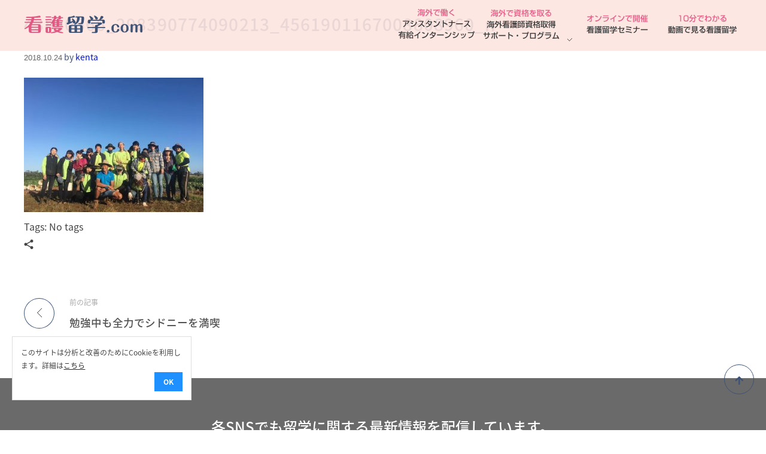

--- FILE ---
content_type: text/html; charset=UTF-8
request_url: https://nurse-ryugaku.com/?attachment_id=13963
body_size: 16598
content:
<!DOCTYPE html>
<!--[if IE 9 ]>   <html class="no-js oldie ie9 ie" lang="ja" > <![endif]-->
<!--[if (gt IE 9)|!(IE)]><!--> <html class="no-js" lang="ja" > <!--<![endif]-->
<head>
<!-- Google Tag Manager -->
<script>(function(w,d,s,l,i){w[l]=w[l]||[];w[l].push({'gtm.start':
new Date().getTime(),event:'gtm.js'});var f=d.getElementsByTagName(s)[0],
j=d.createElement(s),dl=l!='dataLayer'?'&l='+l:'';j.async=true;j.src=
'https://www.googletagmanager.com/gtm.js?id='+i+dl;f.parentNode.insertBefore(j,f);
})(window,document,'script','dataLayer','GTM-5B86LKH');</script>
<!-- End Google Tag Manager -->
<!-- Global site tag (gtag.js) - Google Ads: 1009167349 -->
<script async src="https://www.googletagmanager.com/gtag/js?id=AW-1009167349"></script>
<script>
  window.dataLayer = window.dataLayer || [];
  function gtag(){dataLayer.push(arguments);}
  gtag('js', new Date());

  gtag('config', 'AW-1009167349');
</script>
<meta charset="UTF-8" >
<meta http-equiv="X-UA-Compatible" content="IE=edge">
        <!-- devices setting -->
<meta name="viewport"   content="initial-scale=1,user-scalable=no,width=device-width">
<link rel="shortcut icon" type="image/ico" href="/wp-content/themes/phloxchildtheme//images/favicon1.ico" />
<!-- outputs by wp_head -->
<meta name='robots' content='index, follow, max-image-preview:large, max-snippet:-1, max-video-preview:-1' />

	<!-- This site is optimized with the Yoast SEO plugin v21.6 - https://yoast.com/wordpress/plugins/seo/ -->
	<title>43880566_298390774090213_4561901167008808960_n | 看護留学.com</title>
	<link rel="canonical" href="https://nurse-ryugaku.com/" />
	<meta property="og:locale" content="ja_JP" />
	<meta property="og:type" content="article" />
	<meta property="og:title" content="43880566_298390774090213_4561901167008808960_n | 看護留学.com" />
	<meta property="og:url" content="https://nurse-ryugaku.com/" />
	<meta property="og:site_name" content="看護留学.com" />
	<meta property="article:publisher" content="https://www.facebook.com/worldavenuejapan" />
	<meta property="og:image" content="https://nurse-ryugaku.com" />
	<meta property="og:image:width" content="960" />
	<meta property="og:image:height" content="720" />
	<meta property="og:image:type" content="image/jpeg" />
	<meta name="twitter:card" content="summary_large_image" />
	<meta name="twitter:site" content="@WorldAvenueJPN" />
	<script type="application/ld+json" class="yoast-schema-graph">{"@context":"https://schema.org","@graph":[{"@type":"WebPage","@id":"https://nurse-ryugaku.com/","url":"https://nurse-ryugaku.com/","name":"43880566_298390774090213_4561901167008808960_n | 看護留学.com","isPartOf":{"@id":"https://nurse-ryugaku.com/#website"},"primaryImageOfPage":{"@id":"https://nurse-ryugaku.com/#primaryimage"},"image":{"@id":"https://nurse-ryugaku.com/#primaryimage"},"thumbnailUrl":"https://nurse-ryugaku.com/wp-content/uploads/2018/10/43880566_298390774090213_4561901167008808960_n.jpg","datePublished":"2018-10-24T05:35:42+00:00","dateModified":"2018-10-24T05:35:42+00:00","breadcrumb":{"@id":"https://nurse-ryugaku.com/#breadcrumb"},"inLanguage":"ja","potentialAction":[{"@type":"ReadAction","target":["https://nurse-ryugaku.com/"]}]},{"@type":"ImageObject","inLanguage":"ja","@id":"https://nurse-ryugaku.com/#primaryimage","url":"https://nurse-ryugaku.com/wp-content/uploads/2018/10/43880566_298390774090213_4561901167008808960_n.jpg","contentUrl":"https://nurse-ryugaku.com/wp-content/uploads/2018/10/43880566_298390774090213_4561901167008808960_n.jpg","width":960,"height":720},{"@type":"BreadcrumbList","@id":"https://nurse-ryugaku.com/#breadcrumb","itemListElement":[{"@type":"ListItem","position":1,"name":"ホーム","item":"https://nurse-ryugaku.com/"},{"@type":"ListItem","position":2,"name":"43880566_298390774090213_4561901167008808960_n"}]},{"@type":"WebSite","@id":"https://nurse-ryugaku.com/#website","url":"https://nurse-ryugaku.com/","name":"看護留学.com","description":"World Avenueは海外就職、 永住を目指す看護留学をサポートします !","publisher":{"@id":"https://nurse-ryugaku.com/#organization"},"potentialAction":[{"@type":"SearchAction","target":{"@type":"EntryPoint","urlTemplate":"https://nurse-ryugaku.com/?s={search_term_string}"},"query-input":"required name=search_term_string"}],"inLanguage":"ja"},{"@type":"Organization","@id":"https://nurse-ryugaku.com/#organization","name":"看護留学.com","url":"https://nurse-ryugaku.com/","logo":{"@type":"ImageObject","inLanguage":"ja","@id":"https://nurse-ryugaku.com/#/schema/logo/image/","url":"https://nurse-ryugaku.com/wp-content/uploads/2018/10/logo.svg","contentUrl":"https://nurse-ryugaku.com/wp-content/uploads/2018/10/logo.svg","caption":"看護留学.com"},"image":{"@id":"https://nurse-ryugaku.com/#/schema/logo/image/"},"sameAs":["https://www.facebook.com/worldavenuejapan","https://twitter.com/WorldAvenueJPN"]}]}</script>
	<!-- / Yoast SEO plugin. -->


<link rel='dns-prefetch' href='//fonts.googleapis.com' />
<link rel="alternate" type="application/rss+xml" title="看護留学.com &raquo; フィード" href="https://nurse-ryugaku.com/feed/" />
<link rel="alternate" type="application/rss+xml" title="看護留学.com &raquo; コメントフィード" href="https://nurse-ryugaku.com/comments/feed/" />
<script type="text/javascript">
/* <![CDATA[ */
window._wpemojiSettings = {"baseUrl":"https:\/\/s.w.org\/images\/core\/emoji\/14.0.0\/72x72\/","ext":".png","svgUrl":"https:\/\/s.w.org\/images\/core\/emoji\/14.0.0\/svg\/","svgExt":".svg","source":{"concatemoji":"https:\/\/nurse-ryugaku.com\/wp-includes\/js\/wp-emoji-release.min.js?ver=6.4.1"}};
/*! This file is auto-generated */
!function(i,n){var o,s,e;function c(e){try{var t={supportTests:e,timestamp:(new Date).valueOf()};sessionStorage.setItem(o,JSON.stringify(t))}catch(e){}}function p(e,t,n){e.clearRect(0,0,e.canvas.width,e.canvas.height),e.fillText(t,0,0);var t=new Uint32Array(e.getImageData(0,0,e.canvas.width,e.canvas.height).data),r=(e.clearRect(0,0,e.canvas.width,e.canvas.height),e.fillText(n,0,0),new Uint32Array(e.getImageData(0,0,e.canvas.width,e.canvas.height).data));return t.every(function(e,t){return e===r[t]})}function u(e,t,n){switch(t){case"flag":return n(e,"\ud83c\udff3\ufe0f\u200d\u26a7\ufe0f","\ud83c\udff3\ufe0f\u200b\u26a7\ufe0f")?!1:!n(e,"\ud83c\uddfa\ud83c\uddf3","\ud83c\uddfa\u200b\ud83c\uddf3")&&!n(e,"\ud83c\udff4\udb40\udc67\udb40\udc62\udb40\udc65\udb40\udc6e\udb40\udc67\udb40\udc7f","\ud83c\udff4\u200b\udb40\udc67\u200b\udb40\udc62\u200b\udb40\udc65\u200b\udb40\udc6e\u200b\udb40\udc67\u200b\udb40\udc7f");case"emoji":return!n(e,"\ud83e\udef1\ud83c\udffb\u200d\ud83e\udef2\ud83c\udfff","\ud83e\udef1\ud83c\udffb\u200b\ud83e\udef2\ud83c\udfff")}return!1}function f(e,t,n){var r="undefined"!=typeof WorkerGlobalScope&&self instanceof WorkerGlobalScope?new OffscreenCanvas(300,150):i.createElement("canvas"),a=r.getContext("2d",{willReadFrequently:!0}),o=(a.textBaseline="top",a.font="600 32px Arial",{});return e.forEach(function(e){o[e]=t(a,e,n)}),o}function t(e){var t=i.createElement("script");t.src=e,t.defer=!0,i.head.appendChild(t)}"undefined"!=typeof Promise&&(o="wpEmojiSettingsSupports",s=["flag","emoji"],n.supports={everything:!0,everythingExceptFlag:!0},e=new Promise(function(e){i.addEventListener("DOMContentLoaded",e,{once:!0})}),new Promise(function(t){var n=function(){try{var e=JSON.parse(sessionStorage.getItem(o));if("object"==typeof e&&"number"==typeof e.timestamp&&(new Date).valueOf()<e.timestamp+604800&&"object"==typeof e.supportTests)return e.supportTests}catch(e){}return null}();if(!n){if("undefined"!=typeof Worker&&"undefined"!=typeof OffscreenCanvas&&"undefined"!=typeof URL&&URL.createObjectURL&&"undefined"!=typeof Blob)try{var e="postMessage("+f.toString()+"("+[JSON.stringify(s),u.toString(),p.toString()].join(",")+"));",r=new Blob([e],{type:"text/javascript"}),a=new Worker(URL.createObjectURL(r),{name:"wpTestEmojiSupports"});return void(a.onmessage=function(e){c(n=e.data),a.terminate(),t(n)})}catch(e){}c(n=f(s,u,p))}t(n)}).then(function(e){for(var t in e)n.supports[t]=e[t],n.supports.everything=n.supports.everything&&n.supports[t],"flag"!==t&&(n.supports.everythingExceptFlag=n.supports.everythingExceptFlag&&n.supports[t]);n.supports.everythingExceptFlag=n.supports.everythingExceptFlag&&!n.supports.flag,n.DOMReady=!1,n.readyCallback=function(){n.DOMReady=!0}}).then(function(){return e}).then(function(){var e;n.supports.everything||(n.readyCallback(),(e=n.source||{}).concatemoji?t(e.concatemoji):e.wpemoji&&e.twemoji&&(t(e.twemoji),t(e.wpemoji)))}))}((window,document),window._wpemojiSettings);
/* ]]> */
</script>
<style id='wp-emoji-styles-inline-css' type='text/css'>

	img.wp-smiley, img.emoji {
		display: inline !important;
		border: none !important;
		box-shadow: none !important;
		height: 1em !important;
		width: 1em !important;
		margin: 0 0.07em !important;
		vertical-align: -0.1em !important;
		background: none !important;
		padding: 0 !important;
	}
</style>
<link rel='stylesheet' id='wp-block-library-css' href='https://nurse-ryugaku.com/wp-includes/css/dist/block-library/style.min.css?ver=6.4.1' type='text/css' media='all' />
<style id='classic-theme-styles-inline-css' type='text/css'>
/*! This file is auto-generated */
.wp-block-button__link{color:#fff;background-color:#32373c;border-radius:9999px;box-shadow:none;text-decoration:none;padding:calc(.667em + 2px) calc(1.333em + 2px);font-size:1.125em}.wp-block-file__button{background:#32373c;color:#fff;text-decoration:none}
</style>
<style id='global-styles-inline-css' type='text/css'>
body{--wp--preset--color--black: #000000;--wp--preset--color--cyan-bluish-gray: #abb8c3;--wp--preset--color--white: #ffffff;--wp--preset--color--pale-pink: #f78da7;--wp--preset--color--vivid-red: #cf2e2e;--wp--preset--color--luminous-vivid-orange: #ff6900;--wp--preset--color--luminous-vivid-amber: #fcb900;--wp--preset--color--light-green-cyan: #7bdcb5;--wp--preset--color--vivid-green-cyan: #00d084;--wp--preset--color--pale-cyan-blue: #8ed1fc;--wp--preset--color--vivid-cyan-blue: #0693e3;--wp--preset--color--vivid-purple: #9b51e0;--wp--preset--gradient--vivid-cyan-blue-to-vivid-purple: linear-gradient(135deg,rgba(6,147,227,1) 0%,rgb(155,81,224) 100%);--wp--preset--gradient--light-green-cyan-to-vivid-green-cyan: linear-gradient(135deg,rgb(122,220,180) 0%,rgb(0,208,130) 100%);--wp--preset--gradient--luminous-vivid-amber-to-luminous-vivid-orange: linear-gradient(135deg,rgba(252,185,0,1) 0%,rgba(255,105,0,1) 100%);--wp--preset--gradient--luminous-vivid-orange-to-vivid-red: linear-gradient(135deg,rgba(255,105,0,1) 0%,rgb(207,46,46) 100%);--wp--preset--gradient--very-light-gray-to-cyan-bluish-gray: linear-gradient(135deg,rgb(238,238,238) 0%,rgb(169,184,195) 100%);--wp--preset--gradient--cool-to-warm-spectrum: linear-gradient(135deg,rgb(74,234,220) 0%,rgb(151,120,209) 20%,rgb(207,42,186) 40%,rgb(238,44,130) 60%,rgb(251,105,98) 80%,rgb(254,248,76) 100%);--wp--preset--gradient--blush-light-purple: linear-gradient(135deg,rgb(255,206,236) 0%,rgb(152,150,240) 100%);--wp--preset--gradient--blush-bordeaux: linear-gradient(135deg,rgb(254,205,165) 0%,rgb(254,45,45) 50%,rgb(107,0,62) 100%);--wp--preset--gradient--luminous-dusk: linear-gradient(135deg,rgb(255,203,112) 0%,rgb(199,81,192) 50%,rgb(65,88,208) 100%);--wp--preset--gradient--pale-ocean: linear-gradient(135deg,rgb(255,245,203) 0%,rgb(182,227,212) 50%,rgb(51,167,181) 100%);--wp--preset--gradient--electric-grass: linear-gradient(135deg,rgb(202,248,128) 0%,rgb(113,206,126) 100%);--wp--preset--gradient--midnight: linear-gradient(135deg,rgb(2,3,129) 0%,rgb(40,116,252) 100%);--wp--preset--font-size--small: 13px;--wp--preset--font-size--medium: 20px;--wp--preset--font-size--large: 36px;--wp--preset--font-size--x-large: 42px;--wp--preset--spacing--20: 0.44rem;--wp--preset--spacing--30: 0.67rem;--wp--preset--spacing--40: 1rem;--wp--preset--spacing--50: 1.5rem;--wp--preset--spacing--60: 2.25rem;--wp--preset--spacing--70: 3.38rem;--wp--preset--spacing--80: 5.06rem;--wp--preset--shadow--natural: 6px 6px 9px rgba(0, 0, 0, 0.2);--wp--preset--shadow--deep: 12px 12px 50px rgba(0, 0, 0, 0.4);--wp--preset--shadow--sharp: 6px 6px 0px rgba(0, 0, 0, 0.2);--wp--preset--shadow--outlined: 6px 6px 0px -3px rgba(255, 255, 255, 1), 6px 6px rgba(0, 0, 0, 1);--wp--preset--shadow--crisp: 6px 6px 0px rgba(0, 0, 0, 1);}:where(.is-layout-flex){gap: 0.5em;}:where(.is-layout-grid){gap: 0.5em;}body .is-layout-flow > .alignleft{float: left;margin-inline-start: 0;margin-inline-end: 2em;}body .is-layout-flow > .alignright{float: right;margin-inline-start: 2em;margin-inline-end: 0;}body .is-layout-flow > .aligncenter{margin-left: auto !important;margin-right: auto !important;}body .is-layout-constrained > .alignleft{float: left;margin-inline-start: 0;margin-inline-end: 2em;}body .is-layout-constrained > .alignright{float: right;margin-inline-start: 2em;margin-inline-end: 0;}body .is-layout-constrained > .aligncenter{margin-left: auto !important;margin-right: auto !important;}body .is-layout-constrained > :where(:not(.alignleft):not(.alignright):not(.alignfull)){max-width: var(--wp--style--global--content-size);margin-left: auto !important;margin-right: auto !important;}body .is-layout-constrained > .alignwide{max-width: var(--wp--style--global--wide-size);}body .is-layout-flex{display: flex;}body .is-layout-flex{flex-wrap: wrap;align-items: center;}body .is-layout-flex > *{margin: 0;}body .is-layout-grid{display: grid;}body .is-layout-grid > *{margin: 0;}:where(.wp-block-columns.is-layout-flex){gap: 2em;}:where(.wp-block-columns.is-layout-grid){gap: 2em;}:where(.wp-block-post-template.is-layout-flex){gap: 1.25em;}:where(.wp-block-post-template.is-layout-grid){gap: 1.25em;}.has-black-color{color: var(--wp--preset--color--black) !important;}.has-cyan-bluish-gray-color{color: var(--wp--preset--color--cyan-bluish-gray) !important;}.has-white-color{color: var(--wp--preset--color--white) !important;}.has-pale-pink-color{color: var(--wp--preset--color--pale-pink) !important;}.has-vivid-red-color{color: var(--wp--preset--color--vivid-red) !important;}.has-luminous-vivid-orange-color{color: var(--wp--preset--color--luminous-vivid-orange) !important;}.has-luminous-vivid-amber-color{color: var(--wp--preset--color--luminous-vivid-amber) !important;}.has-light-green-cyan-color{color: var(--wp--preset--color--light-green-cyan) !important;}.has-vivid-green-cyan-color{color: var(--wp--preset--color--vivid-green-cyan) !important;}.has-pale-cyan-blue-color{color: var(--wp--preset--color--pale-cyan-blue) !important;}.has-vivid-cyan-blue-color{color: var(--wp--preset--color--vivid-cyan-blue) !important;}.has-vivid-purple-color{color: var(--wp--preset--color--vivid-purple) !important;}.has-black-background-color{background-color: var(--wp--preset--color--black) !important;}.has-cyan-bluish-gray-background-color{background-color: var(--wp--preset--color--cyan-bluish-gray) !important;}.has-white-background-color{background-color: var(--wp--preset--color--white) !important;}.has-pale-pink-background-color{background-color: var(--wp--preset--color--pale-pink) !important;}.has-vivid-red-background-color{background-color: var(--wp--preset--color--vivid-red) !important;}.has-luminous-vivid-orange-background-color{background-color: var(--wp--preset--color--luminous-vivid-orange) !important;}.has-luminous-vivid-amber-background-color{background-color: var(--wp--preset--color--luminous-vivid-amber) !important;}.has-light-green-cyan-background-color{background-color: var(--wp--preset--color--light-green-cyan) !important;}.has-vivid-green-cyan-background-color{background-color: var(--wp--preset--color--vivid-green-cyan) !important;}.has-pale-cyan-blue-background-color{background-color: var(--wp--preset--color--pale-cyan-blue) !important;}.has-vivid-cyan-blue-background-color{background-color: var(--wp--preset--color--vivid-cyan-blue) !important;}.has-vivid-purple-background-color{background-color: var(--wp--preset--color--vivid-purple) !important;}.has-black-border-color{border-color: var(--wp--preset--color--black) !important;}.has-cyan-bluish-gray-border-color{border-color: var(--wp--preset--color--cyan-bluish-gray) !important;}.has-white-border-color{border-color: var(--wp--preset--color--white) !important;}.has-pale-pink-border-color{border-color: var(--wp--preset--color--pale-pink) !important;}.has-vivid-red-border-color{border-color: var(--wp--preset--color--vivid-red) !important;}.has-luminous-vivid-orange-border-color{border-color: var(--wp--preset--color--luminous-vivid-orange) !important;}.has-luminous-vivid-amber-border-color{border-color: var(--wp--preset--color--luminous-vivid-amber) !important;}.has-light-green-cyan-border-color{border-color: var(--wp--preset--color--light-green-cyan) !important;}.has-vivid-green-cyan-border-color{border-color: var(--wp--preset--color--vivid-green-cyan) !important;}.has-pale-cyan-blue-border-color{border-color: var(--wp--preset--color--pale-cyan-blue) !important;}.has-vivid-cyan-blue-border-color{border-color: var(--wp--preset--color--vivid-cyan-blue) !important;}.has-vivid-purple-border-color{border-color: var(--wp--preset--color--vivid-purple) !important;}.has-vivid-cyan-blue-to-vivid-purple-gradient-background{background: var(--wp--preset--gradient--vivid-cyan-blue-to-vivid-purple) !important;}.has-light-green-cyan-to-vivid-green-cyan-gradient-background{background: var(--wp--preset--gradient--light-green-cyan-to-vivid-green-cyan) !important;}.has-luminous-vivid-amber-to-luminous-vivid-orange-gradient-background{background: var(--wp--preset--gradient--luminous-vivid-amber-to-luminous-vivid-orange) !important;}.has-luminous-vivid-orange-to-vivid-red-gradient-background{background: var(--wp--preset--gradient--luminous-vivid-orange-to-vivid-red) !important;}.has-very-light-gray-to-cyan-bluish-gray-gradient-background{background: var(--wp--preset--gradient--very-light-gray-to-cyan-bluish-gray) !important;}.has-cool-to-warm-spectrum-gradient-background{background: var(--wp--preset--gradient--cool-to-warm-spectrum) !important;}.has-blush-light-purple-gradient-background{background: var(--wp--preset--gradient--blush-light-purple) !important;}.has-blush-bordeaux-gradient-background{background: var(--wp--preset--gradient--blush-bordeaux) !important;}.has-luminous-dusk-gradient-background{background: var(--wp--preset--gradient--luminous-dusk) !important;}.has-pale-ocean-gradient-background{background: var(--wp--preset--gradient--pale-ocean) !important;}.has-electric-grass-gradient-background{background: var(--wp--preset--gradient--electric-grass) !important;}.has-midnight-gradient-background{background: var(--wp--preset--gradient--midnight) !important;}.has-small-font-size{font-size: var(--wp--preset--font-size--small) !important;}.has-medium-font-size{font-size: var(--wp--preset--font-size--medium) !important;}.has-large-font-size{font-size: var(--wp--preset--font-size--large) !important;}.has-x-large-font-size{font-size: var(--wp--preset--font-size--x-large) !important;}
.wp-block-navigation a:where(:not(.wp-element-button)){color: inherit;}
:where(.wp-block-post-template.is-layout-flex){gap: 1.25em;}:where(.wp-block-post-template.is-layout-grid){gap: 1.25em;}
:where(.wp-block-columns.is-layout-flex){gap: 2em;}:where(.wp-block-columns.is-layout-grid){gap: 2em;}
.wp-block-pullquote{font-size: 1.5em;line-height: 1.6;}
</style>
<link rel='stylesheet' id='parent-style-css' href='https://nurse-ryugaku.com/wp-content/themes/phlox/style.css?ver=6.4.1' type='text/css' media='all' />
<link rel='stylesheet' id='auxin-base-css' href='https://nurse-ryugaku.com/wp-content/themes/phlox/css/base.css?ver=2.1.2' type='text/css' media='all' />
<link rel='stylesheet' id='auxin-main-css' href='https://nurse-ryugaku.com/wp-content/themes/phlox/css/main.css?ver=2.1.2' type='text/css' media='all' />
<link rel='stylesheet' id='auxin-child-css' href='https://nurse-ryugaku.com/wp-content/themes/phloxchildtheme/style.css?ver=2.1.2' type='text/css' media='all' />
<link rel='stylesheet' id='auxin-font-noto-sans-japanese-css' href='//fonts.googleapis.com/earlyaccess/notosansjapanese.css?ver=2.3' type='text/css' media='all' />
<link rel="https://api.w.org/" href="https://nurse-ryugaku.com/wp-json/" /><link rel="alternate" type="application/json" href="https://nurse-ryugaku.com/wp-json/wp/v2/media/13963" /><link rel="EditURI" type="application/rsd+xml" title="RSD" href="https://nurse-ryugaku.com/xmlrpc.php?rsd" />
<meta name="generator" content="WordPress 6.4.1" />
<link rel='shortlink' href='https://nurse-ryugaku.com/?p=13963' />
<link rel="alternate" type="application/json+oembed" href="https://nurse-ryugaku.com/wp-json/oembed/1.0/embed?url=https%3A%2F%2Fnurse-ryugaku.com%2F%3Fattachment_id%3D13963" />
<link rel="alternate" type="text/xml+oembed" href="https://nurse-ryugaku.com/wp-json/oembed/1.0/embed?url=https%3A%2F%2Fnurse-ryugaku.com%2F%3Fattachment_id%3D13963&#038;format=xml" />
<style type='text/css'>.rp4wp-related-posts ul{width:100%;padding:0;margin:0;float:left;}
.rp4wp-related-posts ul>li{list-style:none;padding:0;margin:0;padding-bottom:20px;clear:both; width:100%;}
.rp4wp-related-posts ul>li>p{margin:0;padding:0;}
.single .category-experience .rp4wp-related-posts ul>li{float:left; width:auto;}
.single .category-experience .rp4wp-related-posts h3{font-size:16px; border-left:none;padding-bottom:10px;margin-bottom:10px;color:#444;}
.rp4wp-related-post-image{width:100%;-moz-box-sizing:border-box;-webkit-box-sizing:border-box;box-sizing:border-box;}
.single .rp4wp-related-posts ul > li{float: none;padding: 0 15px;width: 100%;clear: none;}
.single .rp4wp-related-posts h3{padding: 0 0 1.0625em;margin-bottom: 1.875em;margin-top: 0;border-bottom: 1px #DEDEDE solid;text-transform: uppercase;font-size: 12px;font-weight: normal !important;letter-spacing: 2px;line-height: 150%;}
.aux-user-entry .rp4wp-related-post-image{margin-bottom:5px;}
.aux-user-entry .rp4wp-related-post-content > a{color: #888;font-size: 12px;font-weight:normal;text-decoration: none;}</style>
<!-- Chrome, Firefox OS and Opera -->
<meta name="theme-color" content="#1bb0ce" />
<!-- Windows Phone -->
<meta name="msapplication-navbutton-color" content="#1bb0ce" />
<!-- iOS Safari -->
<meta name="apple-mobile-web-app-capable" content="yes">
<meta name="apple-mobile-web-app-status-bar-style" content="black-translucent">

		<style type="text/css" id="wp-custom-css">
				html body {	} 
/* header-logo-width 
=========================*/
.aux-logo-header .aux-logo-anchor{ max-width:200px; }
/* header-logo-max-height-type 
=========================*/
.aux-logo-header .aux-logo-anchor > img { max-height:85px; }
/* site-body-background-size 
=========================*/
body { background-size:auto; }
/* site-body-background-repeat 
=========================*/
body { background-repeat:no-repeat; }
/* site-body-background-position 
=========================*/
body { background-position:left top; }
/* site-body-background-attach 
=========================*/
body { background-attachment:scroll; }
/* site-frame-background-color 
=========================*/
@media screen and (min-width: 700px) { .aux-framed .aux-side-frames, body.aux-framed:after,
            .aux-framed .aux-side-frames:before, .aux-framed .aux-side-frames:after{ background-color:#111111; } }
/* site-header-container-height 
=========================*/
.site-header-section .aux-header-elements:not(.aux-vertical-menu-elements), .site-header-section .aux-fill .aux-menu-depth-0 > .aux-item-content { height:85px; }
/* site-transparent-header-bgcolor 
=========================*/
.site-header-section { background-color:#fde5e0; }
/* site-header-container-scaled-height 
=========================*/
.aux-top-sticky .site-header-section.aux-sticky .aux-fill .aux-menu-depth-0 > .aux-item-content, .aux-top-sticky .site-header-section.aux-sticky .aux-header-elements { height:80px; }
/* sticky-header-color 
=========================*/
.site-header-section.aux-sticky { background-color:#FFFFFF; }
/* site-vertical-menu-background-color 
=========================*/
.aux-vertical-menu-side  { background-color:#FFF; }
/* site-header-navigation-item-height 
=========================*/
.site-header-section .aux-middle .aux-menu-depth-0 > .aux-item-content { height:60px; }
/* site-mobile-header-toggle-button-color 
=========================*/
.site-header-section .aux-header .aux-burger:before, .site-header-section .aux-header .aux-burger:after, .site-header-section .aux-header .aux-burger .mid-line{ border-color:#3d3d3d; }
/* site-menu-full-screen-background-color 
=========================*/
#fs-menu-search:before { background-color:rgba(255, 255, 255, 0.95); }
/* site-top-header-background-color 
=========================*/
.aux-top-header { background-color:#FFFFFF; }
/* post-title-bar-overlay-pattern-opacity 
=========================*/
.single-post .aux-overlay-bg-hash::before { opacity:0.15; }
/* page-title-bar-overlay-pattern-opacity 
=========================*/
.page .aux-overlay-bg-hash::before { opacity:0.5; }
/* subfooter-bar-layout-bg-color 
=========================*/
.aux-subfooter-bar { background-color:#f3f3f3; }
/* subfooter-bar-top-border-color 
=========================*/
.aux-subfooter-bar { border-top:1px solid #EAEAEA; }
/* site-footer-bg-color 
=========================*/
.aux-site-footer { background-color:#6a6a6a; }
/* subfooter-layout-bg-color 
=========================*/
.aux-subfooter { background-color:#6a6a6a; }
/* content-typography 
=========================*/
body { font-family: "Noto Sans Japanese";font-weight: 400; }
/* main-title-typography 
=========================*/
h1, h2, h3, h4, h5, h6, .aux-h1, .aux-h2, .aux-h3, .aux-h4, .aux-h5, .aux-h6 { font-family: "Noto Sans Japanese";font-weight: 400; }
/* page-title-typography 
=========================*/
.page-title { font-family: "Noto Sans Japanese";font-weight: 400; }
/* header-menu-typography 
=========================*/
.aux-master-menu { font-family: "Noto Sans Japanese";font-weight: 400; }
/* buttons-typography 
=========================*/
.aux-button { font-family: "Noto Sans Japanese";font-weight: 400; }
/* portfolio-title-bar-overlay-pattern-opacity 
=========================*/
.single-portfolio .aux-overlay-bg-hash::before { opacity:0.5; }
/* portfolio-classic-entry-box-background-color 
=========================*/
.post-type-archive-portfolio .aux-entry-boxed .entry-main { background-color: #FFFFFF; }
/* portfolio-classic-entry-box-border-color 
=========================*/
.post-type-archive-portfolio .aux-entry-boxed .entry-main { border-color: #EAEAEA !important; }
/* portfolio-land-side-background-color 
=========================*/
.post-type-archive-portfolio .aux-item-land .aux-land-side { background-color: #FFFFFF; }
/* portfolio-land-side-border-color 
=========================*/
.post-type-archive-portfolio .aux-item-land .aux-land-side { border-color: #EAEAEA !important; }

		</style>
		<!-- end wp_head -->
    
<link rel="stylesheet" href="https://maxcdn.bootstrapcdn.com/bootstrap/3.3.4/css/bootstrap.min.css">
<link rel="stylesheet" href="/wp-content/themes/phloxchildtheme/facustom/style.css">
<link rel="stylesheet" href="/wp-content/themes/phloxchildtheme/css/custom.css">
<link rel="stylesheet" href="/wp-content/themes/phloxchildtheme/icomoon/style.css">

<style>
.site-header-section{background-color:rgba(253,229,224,.9)}
.site-header-section .aux-master-menu.aux-horizontal.aux-with-splitter>.aux-menu-item>.aux-item-content::after{content:none}
.site-header-section .aux-menu-depth-0 > .aux-item-content{padding:5px 3px 0;}
li.menu-item img{padding-bottom:5px}
ul li{list-style:none}
h1.kv{margin-top:20px;margin-bottom:20px}
.mb0{margin-bottom:0;}
.covid{background: #2b5baa; color: #fff; text-align:center; font-weight:bold; padding:10px; font-size:17px;}
.covid a{color:#fff;}
.covid a:hover{color:#ccc}
[class^="icon-"]{font-weight:bold !important;}
#fixed-nav{background:url("/wp-content/themes/phloxchildtheme/images/top/bg.jpg") repeat;position:fixed;bottom:0;width:100%;z-index:100}
#fixed-nav .site{background:url("/wp-content/themes/phloxchildtheme/images/top/bg.jpg") repeat}
.footer-top{
  display:none;
}
.row.footer-contents{padding-bottom:8px; }
.footer-btn{text-align:center;font-size:21px;line-height:1.3;font-weight:bold;width:350px; margin:0 auto;}
.footer-btn.line{background:#204178; background-image: linear-gradient(-45deg, #f0f905 20px, transparent 0); position:relative; border:2px solid #204178; margin-right:0;}
.footer-btn.line div.text{padding-left:30px; margin:0 0 0;}
.footer-btn.ebook{background:#fff; background-image: linear-gradient(-45deg, #f0f905 20px, transparent 0); border:2px solid #e15983; margin-left:0;}
.footer-btn.ebook:hover{background:#e15983; background-image: linear-gradient(-45deg, #f0f905 20px, transparent 0); border:2px solid #e15983; }
.footer-btn a{color:#fff; display:block; padding:5px;}
.footer-btn a:hover, .footer-btn a:focus{text-decoration:none;}
.footer-btn.line:hover{background:#0b295c; background-image: linear-gradient(-45deg, #f0f905 20px, transparent 0); }
.footer-btn.ebook a{color:#e15983;}
.footer-btn.ebook a:hover{color:#fff;}
.footer-btn span.small{font-size:17px;font-weight:bold;}
.txt-keikou{color:#f0f905;}
.footer-btn.line div.text::after{content: '\2192';font-family: Arial;font-size: 1.2em;display: inline-block;margin-left: 0.3em;font-weight:bold;color:#f0f905;}
.footer-btn.ebook div.text::after{content: '\2192';font-family: Arial;font-size: 1.2em;display: inline-block;margin-left: 0.3em;font-weight:bold;color:#e15983;}
.footer-btn.ebook:hover div.text::after{color:#fff;}
img.footer-dial{margin:0}
.badge2{position:absolute;top:-20px;left:-5px;}
.footer-btn p.starburst {display: block;width: 3em;height: 3em;line-height:3em;background:#f0f905;-webkit-transform: rotate(-70deg);-moz-transform: rotate(-45deg);
rotation: -45deg;position: relative;top: 2em;left: 2em;text-align: center;text-decoration: none;color: #204178;font-weight: bold;-moz-transition: -moz-transform 0.3s ease;
-webkit-transition: -webkit-transform 0.3s ease;font-size:15px;padding-left:0 !important;}
.starburst span {display: block;width: 3em;height: 3em;background: #f0f905;-webkit-transform: rotate(22.5deg);-moz-transform: rotate(22.5deg);rotation: 22.5deg;}
.txt-bblue{color:#204178;}
p.gotop{bottom:20px;margin-bottom:10px;position:fixed;right:40px;z-index:400;font-size:12px;}
.gotop a{color:#3d5275;border:1px solid #3d5275;border-radius:50%;width:50px;height:50px;text-align:center;line-height:50px;vertical-align:middle;display:inline-block}
.gotop a:hover{background:#fff;}
.aux-large>.aux-social-list li{font-size:26px;padding-right:3px;padding-bottom:3px}
.sec-gray-top{background:#f4f4f4;padding:40px 15px 30px;margin:0 auto 0}
h2.main-ttl{font-size:29px;text-align:center;color:#3d5275;margin-bottom:30px;letter-spacing:.1em;margin-top:0;position:relative;font-weight:500;line-height:1.4em}
h2.main-ttl::after{background:none;left:auto}
@media (max-width:1400px){p.gotop{bottom:50px;right:20px}}
@media (max-width:1200px){.footer-btn{width:100%;}
.site-header-section .aux-menu-depth-0 > .aux-item-content{padding:5px 3px 0;}
.aux-fold{padding-left:10px; padding-right:10px;}}
@media (max-width:991px){.footer-btn{width:100%; }.footer-btn.line div.text{padding-left:20px;}.row.footer-contents .pdr10{padding-right:10px;}.row.footer-contents .pdr0{padding-right:0;}}.row.footer-contents .pdl10{padding-left:10px;}}
@media (min-width: 769px) and (max-width: 1110px) {
li.menu-item img{width:115px}
}
@media (max-width:768px){
.aux-burger:hover::before {
  -webkit-transform: translateY(0);
  -ms-transform: translateY(0);
  transform: translateY(0)
}
.aux-burger:hover::after {
  -webkit-transform: translateY(0);
  -ms-transform: translateY(0);
  transform: translateY(0)
}
.aux-burger.aux-close::before {
  -webkit-transform: rotate(45deg);
  -ms-transform: rotate(45deg);
  transform: rotate(45deg)
}
.aux-burger.aux-close::after {
  -webkit-transform: rotate(-45deg);
  -ms-transform: rotate(-45deg);
  transform: rotate(-45deg)
}  
.site-header-section .aux-header-elements:not(.aux-vertical-menu-elements){height:60px;}
.sec-gray-top{padding:10px 0}
p.gotop{bottom:20px;margin-bottom:10px;position:fixed;right:10px;z-index:400}
.gotop a{background:#fff}
.footer-btn{font-size:17px;padding-bottom:2px !important;}
.footer-btn a{padding:3px;}
.footer-btn span.small{font-size:12px}
p.gotop{bottom:40px}
.footer-contents{padding-bottom:5px;padding-top:7px}
.row.footer-contents{padding-top:5px; padding-bottom:5px;}
#fixed-nav,#fixed-nav .site{background-color:#FDE0E2;background-image:none;padding-left:5px;padding-right:5px}
h2.main-ttl{font-size:22px;margin-bottom:10px;line-height:1.4em}
#fixed-nav .site.visible-sm.visible-xs .aux-container.aux-fold{padding-right:0; padding-left:0;}
p.tel{margin-bottom:0;}
.badge2{top:-35px;left:-20px;}
.covid{padding:10px; font-size:14px;}
.footer-btn.line, .footer-btn.ebook{ background-image: linear-gradient(-45deg, #f0f905 10px, transparent 0);}
}
@media only screen and (max-width:480px){h2.main-ttl, h1.main-ttl{margin-bottom:10px;margin-top:15px;letter-spacing:.02em;font-size:18px}h2.main-ttl{font-size:17px;margin-bottom:10px;line-height:1.4em}.badge2 {top: -30px; left: -22px;}
.footer-btn p.starburst {font-size:11px;}.footer-btn a{padding:0;}
.row.footer-contents{padding-bottom:3px;}.row.footer-contents .pdxsr0{padding-right:0;}.row.footer-contents .pdxsl0{padding-left:0;}}
</style>

  
<link rel="stylesheet" href="/wp-content/themes/phloxchildtheme/css/blog.css">

<script type="text/javascript" src="https://ajax.googleapis.com/ajax/libs/jquery/1.10.2/jquery.min.js"></script>
<script src="https://cdnjs.cloudflare.com/ajax/libs/jquery-cookie/1.4.1/jquery.cookie.min.js"></script>

<script src="https://maxcdn.bootstrapcdn.com/bootstrap/3.3.4/js/bootstrap.min.js" defer></script>
<!-- outputs by wp_head -->
</head>

<body class="attachment attachment-template-default single single-attachment postid-13963 attachmentid-13963 attachment-jpeg wp-custom-logo phlox aux-dom-unready aux-full-width aux-resp aux-hd  aux-page-animation-off"  data-framed="">
<!-- Google Tag Manager (noscript) -->
<noscript><iframe src="https://www.googletagmanager.com/ns.html?id=GTM-5B86LKH" 
height="0" width="0" style="display:none;visibility:hidden"></iframe></noscript>
<!-- End Google Tag Manager (noscript) -->

<div class="proverlay">
  <div class="txt_area clearfix">
    このサイトは分析と改善のためにCookieを利用します。詳細は<a href="/privacy/" target="_blank">こちら</a>
  </div>    
  <div><button>OK</button></div>
</div>

<div id="inner-body">
    <header id="site-header"   class="site-header-section aux-territory aux-boxed-container aux-header-dark aux-overlay-header " style="" data-sticky-height="80" role="banner">
        <div class="aux-wrapper">

                <div class="aux-container aux-fold">
                            <div class="aux-header aux-header-elements-wrapper aux-float-layout">
                <!-- ribbon bar -->
                <div class="aux-header-elements">

                    <!-- logo -->
                    <div id="logo" class="aux-logo-header aux-start aux-fill aux-tablet-center aux-phone-center">
                            <div class="aux-logo aux-logo-header-inner aux-scale">
    <a href="https://nurse-ryugaku.com/" class="custom-logo-link aux-logo-anchor aux-logo-anchor1 aux-middle aux-has-logo" rel="home"><img src="https://nurse-ryugaku.com/wp-content/uploads/2018/10/logo.svg" class="custom-logo aux-logo-image aux-logo-image1 aux-logo-light" alt="看護留学.com" decoding="async" /></a>        <section class="aux-logo-text aux-middle">
            <h3 class="site-title">
                <a href="https://nurse-ryugaku.com/" title="看護留学.com" rel="home">看護留学.com</a>
            </h3>
            <p class="site-description">World Avenueは海外就職、 永住を目指す看護留学をサポートします !</p>        </section>

    </div><!-- end logo aux-fold -->

                    </div>
                    <!-- burger -->
                    <div id="nav-burger" class="aux-burger-box aux-start aux-phone-on aux-middle" data-target-panel="offcanvas" data-target-menu="overlay" >
                        <div class="aux-burger aux-regular-medium"><span class="mid-line"></span></div>
                    </div>
                                                            <div class="aux-btns-box aux-btn1-box aux-end aux-middle aux-tablet-off aux-phone-off">
                                            </div>
                    <div class="aux-btns-box aux-btn2-box aux-end aux-middle aux-tablet-off aux-phone-off">
                                            </div>
                                        <!-- menu -->
                    <div class="aux-menu-box aux-phone-off aux-auto-locate aux-end aux-fill aux-tablet-center" data-tablet=".aux-header .secondary-bar">
                    <!-- start master menu -->
<nav id="master-menu-main-header" class="menu-menu-1-container">

	<ul id="menu-menu-1" class="aux-master-menu aux-no-js aux-skin-divided aux-slide-up-nav aux-horizontal aux-with-indicator aux-with-splitter" data-type="horizontal"  data-switch-type="toggle" data-switch-parent=".aux-offcanvas-menu .offcanvas-content" data-switch-width="767"  >
		<!-- start single menu -->
		<li id="menu-item-82" class="menu-item menu-item-type-post_type menu-item-object-page menu-item-82 aux-menu-depth-0 aux-menu-root-1 aux-menu-item">			<a href="https://nurse-ryugaku.com/internship/" class="aux-item-content">
				<span class="aux-menu-label"><img class="img-responsive center-block" src="/wp-content/themes/phloxchildtheme/images/m1.png" alt="海外で働く アシスタントナース有給インターンシップ" width="135"></span>
			</a>		</li>
		<!-- end single menu -->

		<!-- start submenu -->
		<li id="menu-item-668" class="menu-item menu-item-type-post_type menu-item-object-page menu-item-has-children menu-item-668 aux-menu-depth-0 aux-menu-root-2 aux-menu-item">			<a href="https://nurse-ryugaku.com/rn-abroad/" class="aux-item-content">
				<span class="aux-menu-label"><img class="img-responsive" src="/wp-content/themes/phloxchildtheme/images/m2.png" alt="海外で資格を取る 海外看護師資格取得サポート・プログラム" width="135"></span>
			</a>
		<ul class="sub-menu aux-submenu">

			<!-- start submenu -->
			<li id="menu-item-12960" class="menu-item menu-item-type-post_type menu-item-object-page menu-item-has-children menu-item-12960 aux-menu-depth-1 aux-menu-item">				<a href="https://nurse-ryugaku.com/rn-abroad/aus/" class="aux-item-content">
					<span class="aux-menu-label">オーストラリア看護師資格取得留学</span>
				</a>
			<ul class="sub-menu aux-submenu">
				<li id="menu-item-12961" class="menu-item menu-item-type-post_type menu-item-object-page menu-item-12961 aux-menu-depth-2 aux-menu-item">					<a href="https://nurse-ryugaku.com/rn-abroad/aus/university/" class="aux-item-content">
						<span class="aux-menu-label">未経験からオーストラリア正看護師資格を取得する</span>
					</a>				</li>
				<li id="menu-item-12963" class="menu-item menu-item-type-post_type menu-item-object-page menu-item-12963 aux-menu-depth-2 aux-menu-item">					<a href="https://nurse-ryugaku.com/rn-abroad/aus/uni-transfer/" class="aux-item-content">
						<span class="aux-menu-label">オーストラリア正看護師資格へ看護専門卒から挑戦する</span>
					</a>				</li>
				<li id="menu-item-12977" class="menu-item menu-item-type-post_type menu-item-object-page menu-item-12977 aux-menu-depth-2 aux-menu-item">					<a href="https://nurse-ryugaku.com/rn-abroad/aus/uni-graduate/" class="aux-item-content">
						<span class="aux-menu-label">日本の正看護師資格をオーストラリアの資格へ切り替える</span>
					</a>				</li>
			</ul>
			</li>
			<!-- end submenu -->
			<li id="menu-item-12983" class="menu-item menu-item-type-post_type menu-item-object-page menu-item-12983 aux-menu-depth-1 aux-menu-item">				<a href="https://nurse-ryugaku.com/rn-abroad/nz/" class="aux-item-content">
					<span class="aux-menu-label">ニュージーランド看護師資格取得留学</span>
				</a>			</li>
			<li id="menu-item-12991" class="menu-item menu-item-type-post_type menu-item-object-page menu-item-12991 aux-menu-depth-1 aux-menu-item">				<a href="https://nurse-ryugaku.com/rn-abroad/usa/" class="aux-item-content">
					<span class="aux-menu-label">アメリカ看護師資格取得留学</span>
				</a>			</li>
			<li id="menu-item-12992" class="menu-item menu-item-type-post_type menu-item-object-page menu-item-12992 aux-menu-depth-1 aux-menu-item">				<a href="https://nurse-ryugaku.com/rn-abroad/ca/" class="aux-item-content">
					<span class="aux-menu-label">カナダ看護師資格取得留学</span>
				</a>			</li>
			<li id="menu-item-13001" class="menu-item menu-item-type-post_type menu-item-object-page menu-item-13001 aux-menu-depth-1 aux-menu-item">				<a href="https://nurse-ryugaku.com/rn-abroad/uk/" class="aux-item-content">
					<span class="aux-menu-label">イギリス看護師資格取得留学</span>
				</a>			</li>
		</ul>
		</li>
		<!-- end submenu -->
		<!-- start single menu -->
		<li id="menu-item-47" class="menu-item menu-item-type-custom menu-item-object-custom menu-item-47 aux-menu-depth-0 aux-menu-root-3 aux-menu-item">			<a href="/seminar" class="aux-item-content">
				<span class="aux-menu-label"><img class="img-responsive" src="/wp-content/themes/phloxchildtheme/images/m3-1.png" alt="オンラインで開催 看護留学セミナー" width="135"></span>
			</a>		</li>
		<!-- end single menu -->
		<!-- start single menu -->
		<li id="menu-item-16241" class="menu-item menu-item-type-post_type menu-item-object-page menu-item-16241 aux-menu-depth-0 aux-menu-root-4 aux-menu-item">			<a href="https://nurse-ryugaku.com/movie/" class="aux-item-content">
				<span class="aux-menu-label"><img class="img-responsive center-block" src="/wp-content/themes/phloxchildtheme/images/m5-1.png" alt="10分でわかる 動画で見る 看護留学" width="135"></span>
			</a>		</li>
		<!-- end single menu -->
	</ul>

</nav>
<!-- end master menu -->
                    </div>

                </div>
                <!-- secondary bar: this element will be filled in tablet size -->
                <div class="bottom-bar secondary-bar aux-tablet-on aux-float-wrapper"></div>

                <!-- toggle menu bar: this element will be filled in tablet and mobile size -->
                <div class="aux-toggle-menu-bar"></div>
            </div>
                        </div>
                </div><!-- end of wrapper -->
    </header><!-- end header -->
    

    <main id="main" class="aux-main aux-territory  aux-single aux-content-top-margin right-sidebar aux-has-sidebar aux-sidebar-style-simple aux-user-entry" >
        <div class="aux-wrapper">
            <div class="aux-container aux-fold">

                <div id="primary" class="aux-primary single-normal" >
                    <div class="content" role="main"  >



                                    <article class="aux-simple-context post-13963 attachment type-attachment status-inherit hentry" >

                                                                                        <div class="entry-main">

                                                <header class="entry-header ">
                                                <h1 class="entry-title ">43880566_298390774090213_4561901167008808960_n</h1>                                                    <div class="entry-format">
                                                        <div class="post-format"> </div>
                                                    </div>
                                                </header>

                                                                                                <div class="entry-info ">
                                                                                                        <div class="entry-date"><time datetime="2018-10-24T14:35:42+09:00" >2018.10.24</time></div>
                                                                                                        <div class="entry-author">
                                                        <span class="meta-sep">by</span>
                                                        <span class="author vcard">
                                                            <a href="https://nurse-ryugaku.com/author/kenta/" rel="author" title="View all posts by kenta" >
                                                                kenta                                                            </a>
                                                        </span>
                                                    </div>
                                                                                                        <div class="entry-tax">
                                                                                                                                                                    </div>
                                                                                                    </div>
                                                
                                                <div class="entry-content">
                                                    <p class="attachment"><a href='https://nurse-ryugaku.com/wp-content/uploads/2018/10/43880566_298390774090213_4561901167008808960_n.jpg'><img fetchpriority="high" decoding="async" width="300" height="225" src="https://nurse-ryugaku.com/wp-content/uploads/2018/10/43880566_298390774090213_4561901167008808960_n-300x225.jpg" class="attachment-medium size-medium" alt="" srcset="https://nurse-ryugaku.com/wp-content/uploads/2018/10/43880566_298390774090213_4561901167008808960_n-300x225.jpg 300w, https://nurse-ryugaku.com/wp-content/uploads/2018/10/43880566_298390774090213_4561901167008808960_n-768x576.jpg 768w, https://nurse-ryugaku.com/wp-content/uploads/2018/10/43880566_298390774090213_4561901167008808960_n-500x375.jpg 500w, https://nurse-ryugaku.com/wp-content/uploads/2018/10/43880566_298390774090213_4561901167008808960_n.jpg 960w" sizes="(max-width: 300px) 100vw, 300px" /></a></p>
<div class="clear"></div>                                                </div>

                                                                                                <footer class="entry-meta">
                                                                                                        <div class="entry-tax"><span>Tags: No tags</span></div>
                                                                                                            <div class="aux-single-post-share">
                                                             <div class="aux-tooltip-socials aux-tooltip-dark aux-socials aux-icon-left aux-medium aux-tooltip-social-no-text">
                                                                 <span class="aux-icon auxicon-share"></span>
                                                             </div>
                                                         </div>
                                                    
                                                </footer>
                                                                                            </div>


                                           
                                           <!-- Previous Next post linnks -->
                                            <nav class="aux-next-prev-posts nav-skin-minimal">
                                                            <section class="np-prev-section">
                                                             
                                                        <a href="https://nurse-ryugaku.com/?p=13945" rel="prev"> <div class="np-arrow">
                                                                                    <div class="aux-arrow-nav aux-hover-slide aux-round aux-outline aux-medium">
                                                                                        <span class="aux-overlay"></span>
                                                                                        <span class="aux-svg-arrow aux-medium-left"></span>
                                                                                        <span class="aux-hover-arrow aux-svg-arrow aux-medium-left aux-white"></span>
                                                                                    </div>
                                                                                </div>
                                                                                <p class="np-nav-text">前の記事</p><h4 class="np-title">勉強中も全力でシドニーを満喫</h4></a>                                                    </section>
                                                    
                                                    
                                                          <section class="np-next-section">
                                                                                                           </section>
                                            </nav>

                                           


                                            
                                       </article>








                    </div><!-- end content -->
                </div><!-- end primary -->


                
            <aside class="aux-sidebar aux-sidebar-primary">
                <div class="sidebar-inner">
                    <div class="sidebar-content">
                    </div><!-- end sidebar-content -->
                </div><!-- end sidebar-inner -->
            </aside><!-- end primary siderbar -->


            </div><!-- end container -->
        </div><!-- end wrapper -->
    </main><!-- end main -->

  <aside class="subfooter aux-subfooter">
    <div class="aux-wrapper">
      <div class="aux-container aux-fold">
				
				<div class="row mb30 sns-footer ">
				  <div class="col-md-10 col-md-offset-1 col-lg-8 col-lg-offset-2">  
            <p class="h3 lines-on-sides">各SNSでも留学に関する<br class="visible-xs">最新情報を配信しています。<br>フォローしてみてね！</p>
            <div class="centeryose">
              <ul class="list-inline mt20">                                
                <li><a href="https://twitter.com/WorldAvenueJPN" target="_blank"><img class="img-responsive" src="https://nurse-ryugaku.com/wp-content/themes/phloxchildtheme/images/x-logo.svg" /></a></li>
                <li><a href="https://www.instagram.com/world_avenue.jpn/" target="_blank"><img class="img-responsive" src="https://nurse-ryugaku.com/wp-content/themes/phloxchildtheme/images/in.png" /></a></li>
                <li><a href="https://www.facebook.com/australianurseryugaku/" target="_blank"><img class="img-responsive" src="https://nurse-ryugaku.com/wp-content/themes/phloxchildtheme/images/fa.png" /></a></li>
                <li><a href="https://www.youtube.com/user/WorldAvenueTokyo" target="_blank"><img class="img-responsive" src="https://nurse-ryugaku.com/wp-content/themes/phloxchildtheme/images/yo.png" /></a></li>
                <li><a href="https://lin.ee/HlmbJW0" target="_blank"><img class="img-responsive" src="https://nurse-ryugaku.com/wp-content/themes/phloxchildtheme/images/li.png" /></a></li>
              </ul>
            </div>
          </div>
        </div>

				<div class="aux-row">
												<div class="aux-widget-area aux-1-3 aux-tb-3 aux-mb-1">
								<section id="custom_html-5" class="widget_text widget-container widget_custom_html _ph_"><div class="textwidget custom-html-widget"><div class="footer-links">
<dl>
<dt><a href="/internship">海外看護インターンシップ</a></dt>
<dt><a href="/nurseagent/">看護留学にかける思い</a></dt>
<dt><a href="https://world-avenue.jp/company/" target="_blank" rel="noopener">会社情報・アクセス</a></dt>

</dl>
</div></div></section>						</div>
												<div class="aux-widget-area aux-1-3 aux-tb-3 aux-mb-1">
								<section id="custom_html-6" class="widget_text widget-container widget_custom_html _ph_"><div class="textwidget custom-html-widget"><div class="footer-links">
<dl>
<dt><a href="/rn-abroad">海外正看護師資格取得</a></dt>
<dt><a href="/seminar">看護留学セミナー</a></dt>
<dt><a href="https://world-avenue.jp/privacy/" target="_blank" rel="noopener">プライバシーポリシー</a></dt>
</dl>
</div></div></section>						</div>
												<div class="aux-widget-area aux-1-3 aux-tb-3 aux-mb-1">
								<section id="custom_html-7" class="widget_text widget-container widget_custom_html _ph_"><div class="textwidget custom-html-widget"><div class="footer-links">
<dl>
<dt><a href="/experience">看護留学体験談</a></dt>
<dt><a href="/sitemap">サイトマップ</a></dt>
<dt><a href="https://www.world-avenue.co.jp/customerharassment" target="_blank" rel="noopener">カスタマーハラスメントに関する基本方針</a></dt>
</dl>
</div></div></section>						</div>
										</div>
                    
        <div class="row nopd flex mt20">
          <div class="col-md-3 col-sm-4 mt10"><a href="https://www.world-avenue.co.jp/" target="_blank"><img class="img-responsive center-block" src="/wp-content/themes/phloxchildtheme/images/top/banner/banner-world.jpg" alt="海外留学 総合情報サイト" /></a></div>
          <div class="col-md-3 col-sm-4 mt10"><a href="https://world-internship.com/" target="_blank"><img class="img-responsive center-block" src="/wp-content/themes/phloxchildtheme/images/top/banner/banner-intern.jpg" alt="海外インターンシップ"/></a></div>
          <div class="col-md-3 col-sm-4 mt10"><a href="https://ryugakumagazine.com/" target="_blank"><img class="img-responsive center-block" src="/wp-content/themes/phloxchildtheme/images/top/banner/banner-magazine.jpg" alt="留学情報マガジン" /></a></div>
          <div class="col-md-3 col-sm-4 mt10"><a href="https://medistudio.com/" target="_blank"><img class="img-responsive center-block" src="/wp-content/themes/phloxchildtheme/images/top/banner/banner-medi.png" alt="MEDISTUDIO オンライン動画学習サービス" /></a></div>       
        </div>
        <div class="office text-center">株式会社ワールドアベニュー<br>〒162-0843 東京都新宿区市谷田町2丁目7-15 <br class="visible-xs-block">市ヶ谷クロスプレイス8階<br>営業時間: 10時-19時｜木曜定休</div>
        <div class="copy text-center mt10">  Copyright(c) World Avenue Co.Ltd All Rights Reserved.</div> 
        
      </div><!-- end of container -->
                             
		</div><!-- end of wrapper -->
	</aside><!-- end footer widget -->

    
<div id="fixed-nav" class="footer-top footer-obi">
  <div class="site aux-container aux-fold hidden-sm hidden-xs">
		<div class="row footer-contents">
			<div class="col-md-6 pd8 mb0">
        <div class="footer-btn line">
          <a href="/form/reservation/">
            <div class="badge2">
              <p class="starburst">
              <span><span><span>大人気</span></span></span>
              </p>
            </div>
            <div class="text"><span class="small">無料で気軽に！</span><br /><span class="txt-keikou">留学相談</span>する</div>
          </a>
       </div>
			</div>
			<div class="col-md-6 pd8 mb0">
				<div class="footer-btn ebook">
          <a href="/event/seminar-yoyaku/?onfooter" target="_blank">
          <div class="badge2">
              <p class="starburst">
              <span><span><span>無料</span></span></span>
              </p>
            </div>
          <div class="text"><span class="small">オンライン説明会</span><br />予約する</div>
          </a>
        </div>
			</div>
		</div>         
	</div>

	<div class="site visible-sm visible-xs">
    <div class="aux-container aux-fold">
      <div class="row footer-contents">
        <div class="col-sm-6 col-xs-6 pdr10 pdxsl0">
          <div class="footer-btn line mr5">
            <a href="/form/reservation/">
              <div class="badge2">
                <p class="starburst">
                <span><span><span>大人気</span></span></span>
                </p>
              </div>
              <div class="text"><span class="small">無料で気軽に！</span><br /><span class="txt-keikou">留学相談</span>する</div>
            </a>
          </div>
        </div>
        <div class="col-sm-6 col-xs-6 pdl0 pdr10 pdxsr0">
          <div class="footer-btn ebook">
            <a href="/event/seminar-yoyaku/?onfooter" target="_blank">
            <div class="badge2">
                <p class="starburst">
                <span><span><span>無料</span></span></span>
                </p>
              </div>
              <div class="text"><span class="small">オンライン説明会</span><br />予約する</div>
            </a>
          </div>
        </div>
      </div>    		
    </div>	
  </div>
</div>
 <!-- end navigation -->
 
<p class="gotop"><a href="javascript:void(0);" class="js-scrollTop"><i class="fas fa-arrow-up"></i></a></p>

<script type="text/javascript">
        $(function(){
            $(".proverlay").show();
            $.cookie('btnFlg') == 'on'?$(".proverlay").hide():$(".proverlay").show();
            $(".proverlay button").click(function(){
                $(".proverlay").fadeOut();
                $.cookie('btnFlg', 'on', { expires: 30,path: '/' }); //cookieの保存
            });
        });
</script>

    <div class="aux-hidden-blocks">

        <section id="offmenu" class="aux-offcanvas-menu aux-pin-right" >
            <div class="aux-panel-close">
                <div class="aux-close aux-cross-symbol aux-thick-medium"></div>
            </div>
            <div class="offcanvas-header">
            </div>
            <div class="offcanvas-content">
            </div>
            <div class="offcanvas-footer">
            </div>
        </section>
        <!-- offcanvas section -->

        <section id="offcart" class="aux-offcanvas-menu aux-offcanvas-cart aux-pin-right" >
            <div class="aux-panel-close">
                <div class="aux-close aux-cross-symbol aux-thick-medium"></div>
            </div>
            <div class="offcanvas-header">
                Shopping Basket            </div>
            <div class="aux-cart-wrapper aux-offcart-content">
            </div>
        </section>
        <!-- cartcanvas section -->

                <section id="fs-menu-search" class="aux-fs-popup  aux-fs-menu-layout-center aux-indicator">
            <div class="aux-panel-close">
                <div class="aux-close aux-cross-symbol aux-thick-medium"></div>
            </div>
            <div class="aux-fs-menu">
                        </div>
            <div class="aux-fs-search">
                <div  class="aux-search-section ">
                <div  class="aux-search-form ">
            <form action="https://nurse-ryugaku.com/" method="get" >
                            <input type="text" class="aux-search-field"  placeholder="Type here.." name="s" />
                                        <input type="submit" class="aux-black aux-search-submit aux-uppercase" value="Search" >
                        </form>
        </div><!-- end searchform -->
        </div>

            </div>
        </section>
        <!-- fullscreen search and menu -->

        <section id="fs-search" class="aux-fs-popup aux-search-overlay ">
            <div class="aux-panel-close">
                <div class="aux-close aux-cross-symbol aux-thick-medium"></div>
            </div>
            <div class="aux-search-field">
                <div  class="aux-search-section aux-404-search">
                <div  class="aux-search-form aux-iconic-search">
            <form action="https://nurse-ryugaku.com/" method="get" >
                            <input type="text" class="aux-search-field"  placeholder="Search..." name="s" />
                                        <div class="aux-submit-icon-container">
                    <input type="submit" class="aux-iconic-search-submit" value="Search" >
                </div>
                        </form>
        </div><!-- end searchform -->
        </div>

            </div>
        </section>
        <!-- fullscreen search-->

        <div class="aux-scroll-top"></div>

    </div>

    

<!-- スクロールしたらフッター表示 -->
<script>
$(function() {
  $(window).on("scroll", function() {
    if ($(this).scrollTop() > 550) {
        $(".footer-top").fadeIn(100);
        } else {
        $(".footer-top").fadeOut(100);
    }
  });
});</script>
<script type="text/javascript">
$('.js-scrollTop').on('click', function() {
		$('html, body').animate({
			scrollTop: 0
		}, 500);
	});
</script>    
    
<!-- outputs by wp_footer -->
<script type="text/javascript" id="jquery-core-js-extra">
/* <![CDATA[ */
var auxin = {"ajax_url":"https:\/\/nurse-ryugaku.com\/wp-admin\/admin-ajax.php","is_rtl":"","is_reponsive":"1","is_framed":"","frame_width":"20","wpml_lang":"en","uploadbaseurl":"https:\/\/nurse-ryugaku.com\/wp-content\/uploads"};
/* ]]> */
</script>
<script type="text/javascript" id="jquery-core-js-before">
/* <![CDATA[ */
/* < ![CDATA[ */
function auxinNS(n){for(var e=n.split("."),a=window,i="",r=e.length,t=0;r>t;t++)"window"!=e[t]&&(i=e[t],a[i]=a[i]||{},a=a[i]);return a;}
/* ]]]]><![CDATA[> */
/* ]]> */
</script>
<script type="text/javascript" src="https://nurse-ryugaku.com/wp-includes/js/jquery/jquery.min.js?ver=3.7.1" id="jquery-core-js"></script>
<script type="text/javascript" src="https://nurse-ryugaku.com/wp-includes/js/jquery/jquery-migrate.min.js?ver=3.4.1" id="jquery-migrate-js"></script>
<script type="text/javascript" id="equal-height-columns-js-extra">
/* <![CDATA[ */
var equalHeightColumnElements = {"element-groups":{"1":{"selector":".same-h","breakpoint":768},"2":{"selector":".waku","breakpoint":768},"3":{"selector":".dl-same","breakpoint":768},"4":{"selector":".i-height","breakpoint":768},"5":{"selector":".schedule-h","breakpoint":768},"6":{"selector":".story","breakpoint":768},"7":{"selector":".story2","breakpoint":768},"8":{"selector":".story3","breakpoint":768},"9":{"selector":".story4","breakpoint":768},"10":{"selector":".archive-same-h","breakpoint":768},"11":{"selector":"dl.reason","breakpoint":768},"12":{"selector":".intern-box","breakpoint":768},"13":{"selector":".rn-box","breakpoint":768},"14":{"selector":".s-banner","breakpoint":768},"15":{"selector":".country-banner","breakpoint":768},"16":{"selector":".col-box","breakpoint":768}}};
/* ]]> */
</script>
<script type="text/javascript" src="https://nurse-ryugaku.com/wp-content/plugins/equal-height-columns/public/js/equal-height-columns-public.js?ver=1.1.2" id="equal-height-columns-js"></script>
<script type="text/javascript" src="https://nurse-ryugaku.com/wp-content/themes/phlox/js/solo/modernizr-custom.min.js?ver=6.4.1" id="auxin-modernizr-js"></script>
<script type="text/javascript" src="https://nurse-ryugaku.com/wp-includes/js/imagesloaded.min.js?ver=5.0.0" id="imagesloaded-js"></script>
<script type="text/javascript" src="https://nurse-ryugaku.com/wp-includes/js/masonry.min.js?ver=4.2.2" id="masonry-js"></script>
<script type="text/javascript" src="https://nurse-ryugaku.com/wp-content/themes/phlox/js/plugins.min.js?ver=2.1.2" id="auxin-plugins-js"></script>
<script type="text/javascript" src="https://nurse-ryugaku.com/wp-content/themes/phlox/js/scripts.min.js?ver=2.1.2" id="auxin-scripts-js"></script>
			<script  id="c4wp-recaptcha-js" src="https://www.google.com/recaptcha/api.js?render=6LezpNwqAAAAABmZ9DvtPFu8dW5zbCvlVuM4Rtzu&#038;hl=en"></script>
			<script id="c4wp-inline-js" type="text/javascript">
				
				( function( grecaptcha ) {

					let c4wp_onloadCallback = function() {
						for ( var i = 0; i < document.forms.length; i++ ) {
							let form = document.forms[i];
							let captcha_div = form.querySelector( '.c4wp_captcha_field_div:not(.rendered)' );
							let jetpack_sso = form.querySelector( '#jetpack-sso-wrap' );

							if ( null === captcha_div || form.id == 'create-group-form' ) {								
								continue;
							}
							if ( !( captcha_div.offsetWidth || captcha_div.offsetHeight || captcha_div.getClientRects().length ) ) {					    	
								if ( jetpack_sso == null && ! form.classList.contains( 'woocommerce-form-login' ) ) {
									continue;
								}
							}

							let alreadyCloned = form.querySelector( '.c4wp-submit' );
							if ( null != alreadyCloned ) {
								continue;
							}

							let foundSubmitBtn = form.querySelector( '#signup-form [type=submit], [type=submit]:not(.nf-element):not(#group-creation-create):not([name="signup_submit"]):not([name="ac_form_submit"]):not(.verify-captcha)' );
							let cloned = false;
							let clone  = false;

							// Submit button found, clone it.
							if ( foundSubmitBtn ) {
								clone = foundSubmitBtn.cloneNode(true);
								clone.classList.add( 'c4wp-submit' );
								clone.removeAttribute( 'onclick' );
								clone.removeAttribute( 'onkeypress' );
								if ( foundSubmitBtn.parentElement.form === null ) {
									foundSubmitBtn.parentElement.prepend(clone);
								} else {
									foundSubmitBtn.parentElement.insertBefore( clone, foundSubmitBtn );
								}
								foundSubmitBtn.style.display = "none";
								cloned = true;
							}
							
							// Clone created, listen to its click.
							if ( cloned ) {
								clone.addEventListener( 'click', function ( event ) {
									logSubmit( event, 'cloned', form, foundSubmitBtn );
								});
							// No clone, execture and watch for form submission.
							} else {
								grecaptcha.execute(
									'6LezpNwqAAAAABmZ9DvtPFu8dW5zbCvlVuM4Rtzu',
								).then( function( data ) {
									var responseElem = form.querySelector( '.c4wp_response' );
									responseElem.setAttribute( 'value', data );	
								});

								// Anything else.
								form.addEventListener( 'submit', function ( event ) {
									logSubmit( event, 'other', form );
								});	
							}

							function logSubmit( event, form_type = '', form, foundSubmitBtn ) {

								// Standard v3 check.
								if ( ! form.classList.contains( 'c4wp_v2_fallback_active' ) && ! form.classList.contains( 'c4wp_verified' ) ) {
									event.preventDefault();
									try {
										grecaptcha.execute(
											'6LezpNwqAAAAABmZ9DvtPFu8dW5zbCvlVuM4Rtzu',
										).then( function( data ) {	
											var responseElem = form.querySelector( '.c4wp_response' );
											if ( responseElem == null ) {
												var responseElem = document.querySelector( '.c4wp_response' );
											}
											
											responseElem.setAttribute( 'value', data );	

											

			var parentElem = captcha_div.parentElement;

			if ( ! form.classList.contains( 'c4wp_verify_underway' ) && captcha_div.parentElement.getAttribute( 'data-c4wp-use-ajax' ) == 'true' ) {
				form.classList.add('c4wp_verify_underway' );
				const flagMarkup =  '<input id="c4wp_ajax_flag" type="hidden" name="c4wp_ajax_flag" value="c4wp_ajax_flag">';
				var flagMarkupDiv = document.createElement('div');
				flagMarkupDiv.innerHTML = flagMarkup.trim();

				form.appendChild( flagMarkupDiv );
	
				var nonce = captcha_div.parentElement.getAttribute( 'data-nonce' );

				var post_data = {
					'action'   : 'c4wp_ajax_verify',
					'nonce'    : nonce,
					'response' : data
				};

				var formData = new FormData();

				formData.append( 'action', 'c4wp_ajax_verify' );
				formData.append( 'nonce', nonce );
				formData.append( 'response', data );
				
				fetch( 'https://nurse-ryugaku.com/wp-admin/admin-ajax.php', {
					method: 'POST',
					body: formData,
				} ) // wrapped
					.then( 
						res => res.json()
					)
					.then( data => {

						if ( data['success'] ) {
							form.classList.add( 'c4wp_verified' );
							// Submit as usual.
							if ( foundSubmitBtn ) {
								foundSubmitBtn.click();
							} else {								
								if ( typeof form.submit === 'function' ) {
									form.submit();
								} else {
									HTMLFormElement.prototype.submit.call(form);
								}
							}

						} else {
							window.location.href = 'https://nurse-ryugaku.com/';						
							// Prevent further submission
							event.preventDefault();
							return false;
						}
					} )
					.catch( err => console.error( err ) );

				// Prevent further submission
				event.preventDefault();
				return false;
			}
			
											// Submit as usual.
											if ( foundSubmitBtn ) {
												foundSubmitBtn.click();
											} else {
												
												if ( typeof form.submit === 'function' ) {
													form.submit();
												} else {
													HTMLFormElement.prototype.submit.call(form);
												}
											}

											return true;
										});
									} catch (e) {
										// Slience.
									}
								// V2 fallback.
								} else {
									if ( form.classList.contains( 'wpforms-form' ) || form.classList.contains( 'frm-fluent-form' )) {
										return true;
									}
									
									// Submit as usual.
									if ( typeof form.submit === 'function' ) {
										form.submit();
									} else {
										HTMLFormElement.prototype.submit.call(form);
									}

									return true;
								}
							};
						}
					};

					grecaptcha.ready( c4wp_onloadCallback );

					if ( typeof jQuery !== 'undefined' ) {
						jQuery( 'body' ).on( 'click', '.acomment-reply.bp-primary-action', function ( e ) {
							c4wp_onloadCallback();
						});	
					}

					//token is valid for 2 minutes, So get new token every after 1 minutes 50 seconds
					setInterval(c4wp_onloadCallback, 110000);

					
				} )( grecaptcha );
			</script>
						<style type="text/css">
				.login #login, .login #lostpasswordform {
					min-width: 350px !important;
				}
			</style>
			<!-- end wp_footer -->
<script defer src="https://static.cloudflareinsights.com/beacon.min.js/vcd15cbe7772f49c399c6a5babf22c1241717689176015" integrity="sha512-ZpsOmlRQV6y907TI0dKBHq9Md29nnaEIPlkf84rnaERnq6zvWvPUqr2ft8M1aS28oN72PdrCzSjY4U6VaAw1EQ==" data-cf-beacon='{"version":"2024.11.0","token":"ab944e4a719e4ede94d4a9ddb35930b4","r":1,"server_timing":{"name":{"cfCacheStatus":true,"cfEdge":true,"cfExtPri":true,"cfL4":true,"cfOrigin":true,"cfSpeedBrain":true},"location_startswith":null}}' crossorigin="anonymous"></script>
</body>
</html>


--- FILE ---
content_type: text/html; charset=utf-8
request_url: https://www.google.com/recaptcha/api2/anchor?ar=1&k=6LezpNwqAAAAABmZ9DvtPFu8dW5zbCvlVuM4Rtzu&co=aHR0cHM6Ly9udXJzZS1yeXVnYWt1LmNvbTo0NDM.&hl=en&v=TkacYOdEJbdB_JjX802TMer9&size=invisible&anchor-ms=20000&execute-ms=15000&cb=4a4ppne1p3x4
body_size: 45699
content:
<!DOCTYPE HTML><html dir="ltr" lang="en"><head><meta http-equiv="Content-Type" content="text/html; charset=UTF-8">
<meta http-equiv="X-UA-Compatible" content="IE=edge">
<title>reCAPTCHA</title>
<style type="text/css">
/* cyrillic-ext */
@font-face {
  font-family: 'Roboto';
  font-style: normal;
  font-weight: 400;
  src: url(//fonts.gstatic.com/s/roboto/v18/KFOmCnqEu92Fr1Mu72xKKTU1Kvnz.woff2) format('woff2');
  unicode-range: U+0460-052F, U+1C80-1C8A, U+20B4, U+2DE0-2DFF, U+A640-A69F, U+FE2E-FE2F;
}
/* cyrillic */
@font-face {
  font-family: 'Roboto';
  font-style: normal;
  font-weight: 400;
  src: url(//fonts.gstatic.com/s/roboto/v18/KFOmCnqEu92Fr1Mu5mxKKTU1Kvnz.woff2) format('woff2');
  unicode-range: U+0301, U+0400-045F, U+0490-0491, U+04B0-04B1, U+2116;
}
/* greek-ext */
@font-face {
  font-family: 'Roboto';
  font-style: normal;
  font-weight: 400;
  src: url(//fonts.gstatic.com/s/roboto/v18/KFOmCnqEu92Fr1Mu7mxKKTU1Kvnz.woff2) format('woff2');
  unicode-range: U+1F00-1FFF;
}
/* greek */
@font-face {
  font-family: 'Roboto';
  font-style: normal;
  font-weight: 400;
  src: url(//fonts.gstatic.com/s/roboto/v18/KFOmCnqEu92Fr1Mu4WxKKTU1Kvnz.woff2) format('woff2');
  unicode-range: U+0370-0377, U+037A-037F, U+0384-038A, U+038C, U+038E-03A1, U+03A3-03FF;
}
/* vietnamese */
@font-face {
  font-family: 'Roboto';
  font-style: normal;
  font-weight: 400;
  src: url(//fonts.gstatic.com/s/roboto/v18/KFOmCnqEu92Fr1Mu7WxKKTU1Kvnz.woff2) format('woff2');
  unicode-range: U+0102-0103, U+0110-0111, U+0128-0129, U+0168-0169, U+01A0-01A1, U+01AF-01B0, U+0300-0301, U+0303-0304, U+0308-0309, U+0323, U+0329, U+1EA0-1EF9, U+20AB;
}
/* latin-ext */
@font-face {
  font-family: 'Roboto';
  font-style: normal;
  font-weight: 400;
  src: url(//fonts.gstatic.com/s/roboto/v18/KFOmCnqEu92Fr1Mu7GxKKTU1Kvnz.woff2) format('woff2');
  unicode-range: U+0100-02BA, U+02BD-02C5, U+02C7-02CC, U+02CE-02D7, U+02DD-02FF, U+0304, U+0308, U+0329, U+1D00-1DBF, U+1E00-1E9F, U+1EF2-1EFF, U+2020, U+20A0-20AB, U+20AD-20C0, U+2113, U+2C60-2C7F, U+A720-A7FF;
}
/* latin */
@font-face {
  font-family: 'Roboto';
  font-style: normal;
  font-weight: 400;
  src: url(//fonts.gstatic.com/s/roboto/v18/KFOmCnqEu92Fr1Mu4mxKKTU1Kg.woff2) format('woff2');
  unicode-range: U+0000-00FF, U+0131, U+0152-0153, U+02BB-02BC, U+02C6, U+02DA, U+02DC, U+0304, U+0308, U+0329, U+2000-206F, U+20AC, U+2122, U+2191, U+2193, U+2212, U+2215, U+FEFF, U+FFFD;
}
/* cyrillic-ext */
@font-face {
  font-family: 'Roboto';
  font-style: normal;
  font-weight: 500;
  src: url(//fonts.gstatic.com/s/roboto/v18/KFOlCnqEu92Fr1MmEU9fCRc4AMP6lbBP.woff2) format('woff2');
  unicode-range: U+0460-052F, U+1C80-1C8A, U+20B4, U+2DE0-2DFF, U+A640-A69F, U+FE2E-FE2F;
}
/* cyrillic */
@font-face {
  font-family: 'Roboto';
  font-style: normal;
  font-weight: 500;
  src: url(//fonts.gstatic.com/s/roboto/v18/KFOlCnqEu92Fr1MmEU9fABc4AMP6lbBP.woff2) format('woff2');
  unicode-range: U+0301, U+0400-045F, U+0490-0491, U+04B0-04B1, U+2116;
}
/* greek-ext */
@font-face {
  font-family: 'Roboto';
  font-style: normal;
  font-weight: 500;
  src: url(//fonts.gstatic.com/s/roboto/v18/KFOlCnqEu92Fr1MmEU9fCBc4AMP6lbBP.woff2) format('woff2');
  unicode-range: U+1F00-1FFF;
}
/* greek */
@font-face {
  font-family: 'Roboto';
  font-style: normal;
  font-weight: 500;
  src: url(//fonts.gstatic.com/s/roboto/v18/KFOlCnqEu92Fr1MmEU9fBxc4AMP6lbBP.woff2) format('woff2');
  unicode-range: U+0370-0377, U+037A-037F, U+0384-038A, U+038C, U+038E-03A1, U+03A3-03FF;
}
/* vietnamese */
@font-face {
  font-family: 'Roboto';
  font-style: normal;
  font-weight: 500;
  src: url(//fonts.gstatic.com/s/roboto/v18/KFOlCnqEu92Fr1MmEU9fCxc4AMP6lbBP.woff2) format('woff2');
  unicode-range: U+0102-0103, U+0110-0111, U+0128-0129, U+0168-0169, U+01A0-01A1, U+01AF-01B0, U+0300-0301, U+0303-0304, U+0308-0309, U+0323, U+0329, U+1EA0-1EF9, U+20AB;
}
/* latin-ext */
@font-face {
  font-family: 'Roboto';
  font-style: normal;
  font-weight: 500;
  src: url(//fonts.gstatic.com/s/roboto/v18/KFOlCnqEu92Fr1MmEU9fChc4AMP6lbBP.woff2) format('woff2');
  unicode-range: U+0100-02BA, U+02BD-02C5, U+02C7-02CC, U+02CE-02D7, U+02DD-02FF, U+0304, U+0308, U+0329, U+1D00-1DBF, U+1E00-1E9F, U+1EF2-1EFF, U+2020, U+20A0-20AB, U+20AD-20C0, U+2113, U+2C60-2C7F, U+A720-A7FF;
}
/* latin */
@font-face {
  font-family: 'Roboto';
  font-style: normal;
  font-weight: 500;
  src: url(//fonts.gstatic.com/s/roboto/v18/KFOlCnqEu92Fr1MmEU9fBBc4AMP6lQ.woff2) format('woff2');
  unicode-range: U+0000-00FF, U+0131, U+0152-0153, U+02BB-02BC, U+02C6, U+02DA, U+02DC, U+0304, U+0308, U+0329, U+2000-206F, U+20AC, U+2122, U+2191, U+2193, U+2212, U+2215, U+FEFF, U+FFFD;
}
/* cyrillic-ext */
@font-face {
  font-family: 'Roboto';
  font-style: normal;
  font-weight: 900;
  src: url(//fonts.gstatic.com/s/roboto/v18/KFOlCnqEu92Fr1MmYUtfCRc4AMP6lbBP.woff2) format('woff2');
  unicode-range: U+0460-052F, U+1C80-1C8A, U+20B4, U+2DE0-2DFF, U+A640-A69F, U+FE2E-FE2F;
}
/* cyrillic */
@font-face {
  font-family: 'Roboto';
  font-style: normal;
  font-weight: 900;
  src: url(//fonts.gstatic.com/s/roboto/v18/KFOlCnqEu92Fr1MmYUtfABc4AMP6lbBP.woff2) format('woff2');
  unicode-range: U+0301, U+0400-045F, U+0490-0491, U+04B0-04B1, U+2116;
}
/* greek-ext */
@font-face {
  font-family: 'Roboto';
  font-style: normal;
  font-weight: 900;
  src: url(//fonts.gstatic.com/s/roboto/v18/KFOlCnqEu92Fr1MmYUtfCBc4AMP6lbBP.woff2) format('woff2');
  unicode-range: U+1F00-1FFF;
}
/* greek */
@font-face {
  font-family: 'Roboto';
  font-style: normal;
  font-weight: 900;
  src: url(//fonts.gstatic.com/s/roboto/v18/KFOlCnqEu92Fr1MmYUtfBxc4AMP6lbBP.woff2) format('woff2');
  unicode-range: U+0370-0377, U+037A-037F, U+0384-038A, U+038C, U+038E-03A1, U+03A3-03FF;
}
/* vietnamese */
@font-face {
  font-family: 'Roboto';
  font-style: normal;
  font-weight: 900;
  src: url(//fonts.gstatic.com/s/roboto/v18/KFOlCnqEu92Fr1MmYUtfCxc4AMP6lbBP.woff2) format('woff2');
  unicode-range: U+0102-0103, U+0110-0111, U+0128-0129, U+0168-0169, U+01A0-01A1, U+01AF-01B0, U+0300-0301, U+0303-0304, U+0308-0309, U+0323, U+0329, U+1EA0-1EF9, U+20AB;
}
/* latin-ext */
@font-face {
  font-family: 'Roboto';
  font-style: normal;
  font-weight: 900;
  src: url(//fonts.gstatic.com/s/roboto/v18/KFOlCnqEu92Fr1MmYUtfChc4AMP6lbBP.woff2) format('woff2');
  unicode-range: U+0100-02BA, U+02BD-02C5, U+02C7-02CC, U+02CE-02D7, U+02DD-02FF, U+0304, U+0308, U+0329, U+1D00-1DBF, U+1E00-1E9F, U+1EF2-1EFF, U+2020, U+20A0-20AB, U+20AD-20C0, U+2113, U+2C60-2C7F, U+A720-A7FF;
}
/* latin */
@font-face {
  font-family: 'Roboto';
  font-style: normal;
  font-weight: 900;
  src: url(//fonts.gstatic.com/s/roboto/v18/KFOlCnqEu92Fr1MmYUtfBBc4AMP6lQ.woff2) format('woff2');
  unicode-range: U+0000-00FF, U+0131, U+0152-0153, U+02BB-02BC, U+02C6, U+02DA, U+02DC, U+0304, U+0308, U+0329, U+2000-206F, U+20AC, U+2122, U+2191, U+2193, U+2212, U+2215, U+FEFF, U+FFFD;
}

</style>
<link rel="stylesheet" type="text/css" href="https://www.gstatic.com/recaptcha/releases/TkacYOdEJbdB_JjX802TMer9/styles__ltr.css">
<script nonce="mMiuB0uIxWMZet5pCkujGg" type="text/javascript">window['__recaptcha_api'] = 'https://www.google.com/recaptcha/api2/';</script>
<script type="text/javascript" src="https://www.gstatic.com/recaptcha/releases/TkacYOdEJbdB_JjX802TMer9/recaptcha__en.js" nonce="mMiuB0uIxWMZet5pCkujGg">
      
    </script></head>
<body><div id="rc-anchor-alert" class="rc-anchor-alert"></div>
<input type="hidden" id="recaptcha-token" value="[base64]">
<script type="text/javascript" nonce="mMiuB0uIxWMZet5pCkujGg">
      recaptcha.anchor.Main.init("[\x22ainput\x22,[\x22bgdata\x22,\x22\x22,\[base64]/MjU1OmY/[base64]/[base64]/[base64]/[base64]/bmV3IGdbUF0oelswXSk6ST09Mj9uZXcgZ1tQXSh6WzBdLHpbMV0pOkk9PTM/bmV3IGdbUF0oelswXSx6WzFdLHpbMl0pOkk9PTQ/[base64]/[base64]/[base64]/[base64]/[base64]/[base64]/[base64]\\u003d\x22,\[base64]\\u003d\\u003d\x22,\x22w43Cky5PwoHDqSfCmMKgasKQw5vCkgtcw45YDMOYw4V3OVXCqUBXc8OGwp3DjMOMw5zCoyhqwqgfDzXDqTzCtHTDlsO9chs9w7LDgsOkw6/DhMKbwovCgcOhAQzCrMK+w7XDqnYwwpHClXHDoMOGZcKXwoXCtsK0dw7Dm13CqcKZHsKowqzCnU5mw7LCjcOow717CcKzAU/Cl8KqcVNWw4DCihZ4fcOUwpFUWsKqw7Z0wq0Jw4Y/wrA5esKfw4/CnMKfwozDjMK7IH/DhHjDnW3CjwtBwpbCgzcqX8KKw4VqQcKkAy8XEiBCOcOGwpbDisKBw5DCq8KgacOxC20yG8KYaH05wovDjsOsw7nCjsO3w4gtw65PCsOfwqPDnjTDonkAw4ZUw5lBwoHCqVsOMlp1wo5qw5TCtcKUTGI4eMObw4MkFFBZwrFxw5MkF1kzwr7Cul/DlWIOR8KvawnCusOxDk5yDlfDt8OawprCqRQEdcOOw6TCpwRqFVnDlCLDlX8ewqt3IsKUw73Cm8KbNyEWw4LCpwzCkBNZwoE/w5LCh2YObjomwqLCkMKQEMKcAjHCt0rDnsKewrbDqG56ScKgZX7DnBrCucO+wrZ+SBbCmcKHYyMWHwTDpsOQwpxnw6zDmMO9w6TCuMOxwr3CqhHCm1k9JUNVw77CqcOvFT3DocOAwpVtwqrDlMObwoDChMO8w6jCs8OUwqvCu8KBGsOSc8K7wprCgWd0w7/CojU+X8OpFg0LA8Okw49fwr5Uw4fDtMOJLUpcwosyZsOwwqJCw7TCjFPCnXLClWkgwonCvlFpw4luH1fCvXHDq8OjMcOPQS4hSsKBe8O/DF3Dth/CnMKjZhrDvsO/wrjCrRoZQMOuZMOHw7AjQMO+w6/CpCwLw57ClsO6LiPDvSzCg8KTw4XDnCrDlkUEfcKKOCzDjWDCusOrw4sabcK8RwU2Y8K1w7PClxfDucKCCMOSw4PDrcKPwrQdQj/CklLDoS4Vw4pFwr7Dg8Kgw73CtcK7w5bDuAh8eMKqd3sqcErDmWo4wpXDiG/CsELCvMOuwrRiw70GLMKWSsOEXMKsw4x3XB7Ds8KAw5VbZcOuRxDCuMKcwrrDsMOZRw7Ctjc6cMKrw6zCo0PCr1bCriXCosKzD8O+w5tBDMOAeAQgLsOHw7/Dp8KYwpZIb2HDlMOcw6PCo27DhTfDkFcyKcOgRcOpwo7CpsOGwrjDpjPDuMK5b8K6AH7DgcKEwoVfUXzDkCbDgsKNbixMw55dw51tw5NAw5HCkcOqcMOZw5fDosO9bwIpwq8Vw5UFY8OnPW9rwphWwqPCtcOFfhhWCsOdwq3Cp8Oiwq7Cnh4CPMOaBcKwTx8xck/CmFg+w7PDtcO/woHCqMKCw4LDpcKewqU7wqrDrAoiwoQiCRZFfcK/w4XDlSLCmAjCpS9/[base64]/eMKrYFoVw4kGwosFw5IFQsOzw5zCn3jDssOvw7DCqsK6w57Cu8Klw4bCssOjw5bDnDxHaFlwacKIwpocTnfCgDTCvwvCjcKcOcK4w48JUcKJKMKnfcKedFcyd8ORAhV5LizCrRPDjApDFcONw4HDmsOJw4wxP3zDvmw9wqPDhQPDhXZjwovDsMK/OGXDrkzCqMOSBk7DjELCt8OjbcOwbcKIw7/DnsKVwq4xw5LCh8O1YRzCtSTCrjrCpXtRw63DrFAnZVoyKsOiTcKMw53DksKqOsO2wrwuCMOQwpTDtsKww6XDpMKmwpfCgjfCqRXCtRc9NVHDnR3CoiLCicOXCMKsXWIvG0HCm8KJEk7CucOuw5PDucOTOBErwpLDihbCt8KKw4pFwoMcBMKzGMK/csKaFDHDkG3Ct8OvMEhAwrRvwr1cw4HDl3g3f2wIEMO3w4lhOjfCn8K8CsK4XcKzw55ZwqnDnCzCn1vCqR3DhMKtCcOeCXhDMzZiVcKVGMOyNcKiOGY9w5TCrW3DicKSRMK0wojCusOrwr9DSsKnwojCoifCqMKWwqzCsBFzwrRhw7XCusOkw7DDjj/Djh89wobClcKAw54hwqbDsjIzwqHCunRhGsOtMsO1w6M/[base64]/Co0FGdMKqwrJnw4RswozChsOFwq/CgsKCP8OSSAfDmcOvwrPCnXVMwpkRQsKGw5ZfesO7GW3DmH/ClBMqU8KQZnrDicKQwrrCjSTDlxzCicKXWnFNwpzCtjLCpXXCjgZaB8Kmf8KlCW7Dt8KiwqzDjMKZUyfCt1AeLsOgPsONwoBcw7PChsOfMsKlw6XCki/CmSTCmnMUacKQUGkGw4zClR5qF8Ogw7zCrUHDqQQ4wptzw6cbIkjCpmLDjGPDgDXDuXLDjxvCqsOQwoZIw5cDw4HChG0ZwoZRwr/[base64]/w73DhGvCkcKLXcKhwrzDgsKtV8Kgw4nCtMOCD8KLcMKAw63Cg8OJwoVgwoRJwq/DhC48wrDCkFfDt8Krw60Lw5fDmcOxDnnCvsOMSi/[base64]/Dv8O9LhDDil/[base64]/w6oow5EZw7jDtMK0LsOfVsONIkvCnkfDkMOJWQQhK2ppw5B0RD3DpMKuWcOswp3Do3DDisK2wp7DjsKJwovDjCDCmsKJcVPDhsOewrfDr8K8wqrDmsO1OxLCrXDDk8OCw6rCkMOXHcKkw5DDqV01BxsCesOSLFZGNcKrKcOzLh5twp/CrcOgTMKIXkINwoPDnkMFwro7BcKuwqbDuHMXw48PIsKNw5vCi8Osw5PCksKRIsKacThKAw/[base64]/DiwnCoU8OwrLCuMOgw6/Cq8KZw7FGPVFfX1/CgipTTcOgZiHDgMKzXXQqacOZw7ovCwMWT8Oew7jDqRbDosOjZMOnVsOmYsKnw7pTOj4eaXk+Uhg0wr/[base64]/CrT1qwpIvBk3Ch2I9w5vDjcKGw7VbVVPDhGHDi8KhKcKowrLDqG4mI8Ojwr7CscKJF2h4wrbCosKLZcOzwqzDrwPDn1U3dsKnwqTDk8O0W8Khwp9Qw5AjB3PCs8KcPh16Px/CkgTDm8KIw5HDmsK5w6TCtsOoccKVwrHCpyzDgxTDtWI3woLDlMKJGMKQJMKWI2MCwoAbwrdgWBXDhFNYw6fChA/Cs0Zuw5zDoTnDp350w5PDo10qw7YSw5jDjjvCnhczw5LCt2RNLC1WcwfClTchB8K5D3nDt8K7GMOzwpx5T8KFworCkcKAwrDCmRTCs2gPFAc8HVkhw4bDoRtjeDLCoGpwwr7CisOaw4ZBEcKlwrXDtF1+RMKTACrCo3vCgXMOwpnCmcKFMBdFw5/DjAnDo8KPF8OBwocRwqMSw747fcOHA8Ksw6zDusK/Lg5SwovDhMKRw4ZPKMOCw6vDiwvCsMObw6Yxw4LDjcK4wpbClsKDw6bDtcKzw6x3w5zDtsOib20NT8K4wpvDicOvw5INIhAbwp5TYW3CvxbDpMO2w4rCg8OzUsOhblLDlHkLwq8lw7ZwwqfCjTDDoMO8PCvCvGfCvcOjw7XDhUXDlX/CjMKrwrh+bFPCvGE6w6sYw48rw4VEAsO4Jzh/[base64]/Cr8OhfWTDhsObQ0rDpCN6XG9Iwod3wosmw4vDncK8w6/CmcKiwpcnZhDDqWEnw57Cq8KxWQNsw4txw4tcw57CvsORw7LDlcOeXDJUwrIvw7hnaybDvcO/[base64]/GT5QwpdYXMKzIhvCj8Ksw7fCg0ZOBcKJVRdgwpArw4DDl8KEKMK5BsOTwrhbwpbDhcKqw6TDoE8iIsOqwqhqwqHDqXkAw43DjhrCnsKfwoIcwrPDhBbDlxE8w5kwbMKrw6rCqW/CiMK4w7DDlcOlw7cPIcKdwo0zO8KITcKlYsKTwqXDkwZkw6tKRE8xBUQASS/Ds8KJLgrDhsKlZMKtw5rCpQTDiMKXex8BLcOjXH89SsOIPhPDtABDHcKhw47Cr8KtbkfDmj/[base64]/EWDCjcOwwq3DmgrCj8OPw6HDr2tLWyjDhhTDs8KDwp1OwpLDsmE0w6/[base64]/wr7DtsOJfMK4w53DicKVw7t1C8K3NcOtw4dkwqI1w65kwrA6wq/DlMO0w5HDv25QYcKNCcKPw4JkwozCi8Kiw7QlQS95w5jDpGBVCx7Cj0c5TcKkwqEcwrnCvzhNwpLDsy3Du8OywprDhMODw5TCsMKZwqFmZMKvBQ/CpsKdG8Kad8KgwqYHw7/DkXMjw7TDiHV+w6LDvHNnTSrDvWHClsKkwrvDhcO7w4FAOCN+wrTCu8KbRsKaw4JYwpvCsMOtw7fDn8KGGsOew6LCuGkgw78GexERw7ksV8OyZSVfw5cDwqHClk9vw6XCi8KkHis8exjDkQ3CtcOew43CncKHwrpSJW5pwovDsg/ChsKRRUdBwoLDnsKXw6AddXQNw7/DoEDChcONwrYJZ8KrRMKowpXDh0/Dn8Oawq11wpEYIcO+w5ksT8Kbw7nCm8KjwpHCkmnDg8KQwqpvwrFiwq1EVsOiw7h8wpLCrjxzXx3DmMOQwoU7OCpCw7nDoCjDh8K6wp16wqPDmB/DilxAV0nChF/[base64]/IzLDh1TCnMOJw4QtNGjChCXClcO0w5rDsW8jSsKWw4NfwrsjwrNQVApyfzUAw5LDnCEmNcK9wrB7wo1YwqbCm8K3worCojdpw4kDwoU9dBJywqRSw4UfwpPDtAs/wqrCqsOow5VgcMOHccO8wopQwrnDlATDjsOww5fDvsKvwpoVZsO4w4Q4b8OWworDmMKVw55pNsKmwqdpwpLDrg7Cq8Kfwr5tPsKnYn5/wpjCgcO9O8K3fQdgf8Orw5RGf8KhYcKMw6oEIh0Xf8OeJcKXwpIhO8O2VcOiw4lXw5XDrg/[base64]/H8ONKcKzw7Arw7jCmxMhHsKdw7Q1wqJswpNGw6VRw7QawoTDosKoQnXDjVQifSXCiXTCqhwzBQE0wohpw47DqMOdwpQOZcK3HmVVEsOoT8KbesKgwo5iwrRaHMKFXVpzwp7DjsOfwozDvTd2dmDClS9iJcKFSDPCkF/DkHHCp8KzJcOdw5DCmsKIQsOhal/CvsOIwrhYw5MXYcOYwqjDpz/ClcKHRSdowqQjwpjCqhrDigbCuBwBwqcXMijCvMO+wpTDtcONVMOQwpjDpS/DkjAueD7DvD0SR3x7wqfCs8OSJcKAw5VcwqrCmUfCrMKCB1TCscKVwpXCuh90w51bwqHDoWXDlsOpw7EBw7k/VQvDihbDiMKAw40GwofCksKbwofDlsK1CCNlwr3CnTQ3IjfCoMKzFcOBMsK2wr9FRsK8B8ONwqANFFd/[base64]/CosK6SsKFwqhxQFc9w7kVwr/Di1kvwqXCpyt0VDLCqC3CqgPDr8KzAsO+wrc7aGLCqQfDsg3CpC/DoUUUwoFnwoNRw7TCoCHDkjnCmcOcQ2nCi1PDlcKUO8KeHiZOUULCnHQswqnCkMK0w4LCusO7wr/DjRPDmHfDgF7DiDnDksKiccKwwrdxwptJeW91woXClE9pw74KLl1lw4JDLsKnMDbChn5Pwp8qSMOvC8KvwqRBw77DosOzYMKuIcOYXkA3w7/[base64]/woEZwpvDuHoXSzbDnsKGecKPw5pAVMO5R8K2bBnCmcOrFWERwoXCjsKPRMK+HEvDkA3CisKncsOkBMOhXsKxwqNMw4nClBFzw745TcOfw53DncOCUwgjw6zCj8OkfMONcGU7woVCW8OfwotQUcKsdsOowpkMw6jChG8ZZ8KXK8KkEmvDpsOUH8Oww57CrCg/CWtiIG4qRC8jw6HDswVdb8KNw6HDlsOKw4HDjsOJYsOuwq/DicO3w7jDkRN9a8OTNwDDl8O7w4gKw7jDssOUY8KkTTnCgAfCiEAww6jChcOCwqN4F215HsOLGw/CvMOSwqXCpWJpVsKVbAjDmClNw5jClMKFaR3DpXRQw5/[base64]/CrcKdwq/[base64]/wpDDgXXClT1vbx3ChcOcRghrwqJHwpQBw7jDgTIEZsKhb3wDSXvCusOPwprDoW9CwrcCI0oIEyJtw7kDDhQew5lKw5A2KRxfwpnDt8KOw5HCpsK2wqVqOsOuwojDnsK3dBPDuHfCpMOJX8OoZcOUw47DocK/Vg17Q1fCi3gLPsOFS8K3R256UkY2wpp+wr7ChcKeOjo9M8KEwqzDisOmB8OiwrHDrsKmNmHDgmBUw4k6AX9Kw6Qvw7jDrcKJFsKnSD8PNsKCwrI1OFFXWD/[base64]/[base64]/w5wHwpdowoPCrsKCY8OXw7TDjmHDnWLChMKwPcO8CzcOw7XDmMKxwpXDlx9Pw4/CncKaw5MdLsOpHMOVIsOuURRWWsOEw4PCrwsse8OZdHssAhnCjmnDvcKQF2hlw57DonokwrtLI2nDk31vwpvDgQfCshIQNERAw5zCs0YqQMOPwpQywrjDn3sbw4/[base64]/DhsKjJQXCicKQKXPCpyPDnsKEczPDrD/[base64]/w5bClsKbw4oOw73DisOew7xNwq0pZcOFBMKnP8KYbMO2w4PCpsODw5bDiMKgMUM8DQ5ywqXDsMKIAFTCh2hPCcO2GcKhw6TCi8KsDcOVfMKdw5nDpcKYwq/[base64]/w497wq8hOHs+QsOSwrvCvMKPwqrCkHDCjsOdw41NOSvDv8K8ZMKYwqDDrigJw73ClsOxwocLXsOnwpxoccKAIQLCi8ONCz/DrArCuRfDlB/DqsOAw6oawr3CtlVvDyddw5LDmwjCpUF1J2UiC8OqfMKsaFzDr8OqEFBEVhHDkmnDlsOSw7gFw4/DlMKnwpc/w7otw7TCtF/DgMOdVwfChmHCrzQLw7HClcKAwrg5WsKiw4XCqlA+w7XCksOTwp0vw7/DtWFTHsOmax/ChsKgFMOWwqE4w70XWljCvMKcfADDsGlUwrVtfsK2woLDrn3Dk8KjwoMKw4zDsAcUwpAFw6rDtT/Dv17Du8KJw4rCoD3DhMKPwpzCi8Ohw5BGw6nCrlIXWktJwqcWesKgYcK/McOBwqZddgvCoWHDm0nDr8KtBH3Ds8KmwoTCkSAEw43Cu8OsMAfCsVRoe8KsSA/ChUg8WXZgM8KlA2Q6SGHCjVDDpknDhMKlw4XDm8OAZ8OOB33DgMKtRHQLPsK3wocuRgjDtn1JOsK9w6TCuMOhZcOVwobCr3zDpcOKw6kTwpTDvwbDpsOfw7FowpslwoDDg8K9PcKPwpRzwrbDsV/DoBpFw4HDnBrCsXfDrsOZLMOnbcO9H2dkwqATwrIrwpbDghRPdgAswrZyGcK4I2UCwq/CkEg5NhfCmsOva8O/wrVAw63ChMOlc8Orw43DtsKxYQzDm8KUTcOkw7/CrG1NwpAtw6bDicK9InoLwpjDhRUUw4DDi2TDkmI5ZF3CjMKsw7LCmxlSw5zDmMK4JmF0w7DDtw4vwqjDu3cww6LDncKgccKEw4diw6R0AsO1ZkrDqcKyRcO/egDDlFFoDUJZOnDDmGhGMWjDtMOPL1A+wolNwqpWMWsVQcOJwprDtxDCvcO3RADCuMK3KHFLwpJEwr9MfsK7csKvwrcpw5jChMOzw4cpwp5mwok2MwLDpVPCqMKpKRJ8w5DCj2/[base64]/Dv8OLw7HDgS43JHjCsH8qw7jDhcK8fmx+AUvDjDs/acKqwrrCikbCti/Cs8O9wpbDnwzCjhLCgsO1w5rDucKJS8O/wpZ1EmUcd23CiBrClEtew6vDgsOiWiQaN8OYwq3Cln/Csn5ww6/CuGV5WsOAMG3Cm3DCm8KMJMOIeRLDgsO9K8KOPsKjwoHCsCExARHDs2IvwoV+woTDjcK8QcKzMsKcMMOKwq/[base64]/[base64]/CvsOqw7jDgGIpS8Oxwq/DrMOuOgbCpjkKwoPDisOKA8KqERMKw6bDhHwPXgtaw5QvwqtdKMKDAsOZAwTDlMOfeCHDq8KKMyvDmcKXNiBfCxIhfcKWwoMLEHIuwq9/BDPCmFYwDCh5UGM/fifDtcOywpHChcKvUMKvHkvCkmrDmMK4fcKlwpjDlDQTcxodw5jCmMOncjXDjcKuwrpjecO/[base64]/[base64]/Ck2TDl8Orw4jDisKMwowVw7rClMOhcRnDjgnDrWwfwrI3wp7CnhVNw43Chj/CrR5Bw5fDnScfKsOuw5PCn3jDlz9Cwp0Qw5bCrsKSw4dHCE1KCsKfOcKNLcO6wrxew7/CsMKxw4waDBo4EcKIJAcqJ1gQwp/DiirCmh1SYTA5w5HDhRZ4w6LCnVV7w7vDkgnCqMKOZcKQGlMzwoDCvcK/wrLDoMOZw73DrMOOwpnDhsKdwrTDrUrDrkcSw4hUwrjDpWvDgMK8KXkpZxcKw6YhEm5/wqM5JcO3EnlWSQ7CusKCwqTDmMKPwqRkw4JgwptdWH/DkV7CnsKcXBpHwqtOU8OkZMKCwrIVRcKJwqgow7tSAGcyw4MFw7s4YsO+DW/CsS7ChCIYw4DDlcKww4DCscOjw7XCiQ/DqE/DscK4SsKJw6/CmcKKGMKew6zCrgl9wqAMMcKXw7Q3wrF0wq/DtMK8KMO3wpFrwpIOSSvDssOXwp/DngEbw47DmcKhC8Odwog/wp/DhVXDtMK2w77Ck8KeCTbDliDDrsOVw48Wwo3DlMKDwo5Pw7c2IWPDhHnClH/CncOaOcKLw54WbjPCrMKZw7lfGjjDpsKyw4nDpj7Ck8Ojw5DDr8OnV0EoZcK6GlTClcOHw7wHAMK+w5FUwpEgw5PCnMO4O3rCnsKeShYzRMO+w6pvU2JqCm3Cjl/[base64]/J8O6VWXDicKywpx8w7nCksK6LMODw5fDt0sxwrrCgcOXw4tfOjptwoLDg8KGWQE+SS7CjsKRwqPDoxcibsKfwr3Dj8O6wpDChMKCdSTDjnnDvMO7LMOyw4BASlQubzfCuEw7wqjCiEchUsKwwonDmMOdDT4HwpR7worDnSnDjlErwqkLeMOmJj1vw67DrwPCiA1MIH/CnQsySMKkMsKDwr/[base64]/DscOFwqwRb1rCs3vDmzQtwqAtw73CrsKjeHPDmMOoKWvDo8OZW8KWByPCiR9qw5FLwrbCgzA0SsKPGzEVwrYpQsKDwpXDrmPCnkHDvDnDmcOtwpbDl8OCBcOja3kuw7VgXHRLYsO8flXCjsKZKsK2w4lbOw/DkRkDbFzCm8Kqw5QnbsKfF3Jcw6sVw4QpwoQzwqHCl37Ck8OzPikQQcOmVsOOaMKiOEB7wrLDv3tSw7NlGlfCl8O7wptkQk8gwoQgwrnCqsK5EcK3AS8/WVbCtcKgZsOVQcOCdnclG2PDqsK7ScOow5nDkjbDuXxcW1HDsTlNfHM2wpPDmDfDl0DDiFrCg8OqwprDlcOpR8O5HsOywpRMb39MXsOcw5XCmcKYZcORCVhYBsOfw69Hw5jDoEhewoXDk8OMwrQpwqlcw7LCtQDDrmnDlWbCo8KdZcKJaBRiw5/DmSfCrycmfBjDni7CrcK/[base64]/DiMKXAAwYPgVWw6YgwojDhQ0/a8OxVT0Tw6nDoMOTTcORZ1rDmsOOXsKxworDq8OGIwVQZAoxw6bCpEItw5fDscOuw7vCgcKNFgDDjy5XB0BGw73Ds8OuLCs5wrzDo8KvWkxAecKRDklCw6FRw7drPcOZwr0wwrrCgUXCg8KMM8KWBFgSWFoBdMKxw6gATsOgw6YzwpEsbmQ1wpnDjmhOwo3Dr3/DvcKFOMKcwqJvb8KwMMO0RMOdw7nDm1NHwqfCu8Otw7Bow4XCk8O/wpPCtEPDkMO3wrcxc2/Cl8OOVwM7CcK6wppmw4ktAVMfwqsXwrJqWT7DnQYcE8KQGcOXF8Kew4U3w5QPwrPDoElxUkvDk15Vw4R1DzpxG8KZw7TDgioQNEfDvhvCpsOxPcOrw47DqcOKVRgBGSJeYUnCl0nDrG3CmB8hwoAHw7gtwr8AWwo/[base64]/Dq0zDvsK2w7vDjMKze3JnAsOzw655dGF6woHCtTg1c8KYw6/Dr8KoBWfDgB5ERTfCsgDDusKnwqzClybCssKew6XCmDLCkSDDglExZ8OIJH4yNRjDiT18S3clwq3CssKnPkl0KD/CpMKWwp8wAiIBQATCt8Oaw5zDq8Kow5zCpQfDv8OKw6XDhH1Qwr3DssOswrPCqcKIdV3DiMKdwoBhw4I2wpnDmcKkw6Z0w7Z0OCxuL8OCEAXDrSLCosOjXcO9NcK3w5/DmcOjNMKww51yB8O+DUXChhkZw7R+VMOGVMKFZWkmwrs5AsK2TGbDtMK0WjHDj8KLUsO0CjHDn0ZeSnrDgh7CrideBMO/V19Xw6XCixXCgcOtwoASw5xQw5LDj8OQw50BS2jCosKQwrHDo37Cl8KIccKfwqvDjHrCgxvDisOkw5XDux5iHsK7YgvCgwLDrsObw7HCkTNpXWTCilPDssOHTMKaw4rDoDjCiG/ChyFzworDqMKBWHzDmCQYb07DncOZBsO2E3vDkGLDn8KoV8OzE8Okw4HCrXkOwpXCtcKxVSxnw4fDnijDkFN9wpETwrLCpGddByLCg27CvzQ6N2XDng/DlU3ClyrDnygWMi5+AkbDvwAALkQ5w4RJd8OnBFQJch3Ds0dowq5VR8O4asObW2x0TsKdwpjCgFxGTsK7asKJccO8w68Ww7N1w4nDn3Bfwro4wqjDlibDv8OHIm/DthsRw6PDg8OXw4R5wql9w4NcTcKUwqtlw4DDsU3DrQ0RURdYwrTCrcKYO8OtOcO5FcOLw5rDsC/CtVLCm8OxTy8OW1PDo05zL8KiCwdtAcKsP8KXR1IsHxJbccK8w7slw49Gw4jDgsKxNcO2wpgEw6TDjkVkw4t5UMK5woU8a30Rw5YNTMK7w5lkPMKVwpnDtsOWw5ovwr5vwp1UGzsRcsOaw7YzFcKBw4LDkcObwq4CBcKbAkg4wrcgH8Kcw6fDiXM0wqvCtT8Wwp09w6/Cq8K+wr3Ds8KOw5nDvAt1wprCsGcjdCDCmsKzw68/[base64]/DsmPCtkx/wooFw6kdwq4fFjU1EHh0fcOoLsOMw5o4w5/DsA9mKAp8w7zCvMOAbMKEbk8Ewr/[base64]/DlMKNwpplw5FAI8OKRVHCg8Kcw5wYwpDDgGbDmlAZw43DvGYYYMKEwqrCvnJgwpkOHMKqw5FOAgx1ZRFfZ8KjRkIxW8OVwo0lT1NBw5FUw6jDkMKGbsOow6TDsAXCnMK1QsKjwrM/[base64]/CqcKGw6x9fj/CvC8qw7BhwrzDvyAhHMO/WlfDl8KuwpxxWx9oZ8K1wrQPw43Cp8OUwqR9wrHDoysow6p9a8OsdMKiw4hsw6zDmcOfwqTCtEUfFyvCvQ1DLMOtwqjDuj4HdMK/McKtwovCuUlgZS3DuMKzLx7CoQ96HMOCw4vCmMKYbUnCvnjCscKvasO4B1/CocOeIcO/w4XDuhpNw63CusKfdcOWQsOXwovClhF8HjfDkgXCrTN1w5gHw4rDpsKHBcKQY8K9woFKBm12wq/CrMK7w7nCo8OWwrQkMgFjAcOTd8O/wr5Cejx8wqpiwqfDnMOcw7Irwp/DrxJrwpLCoU4fw6LDkcOyKiXDu8OxwppUw5/Dvz3CjXvDtcKqw49JworCukDDlMO0w4UIUsOVZHzDg8KTw6ZHIMK/HcKmwpt0w5MjD8Kdw5Jnw4MlUhDCtyMywqlsSTDChhN9GQjCnBDDg2MhwrQowpXDtkZEVcOXW8KgGR3Cn8OQwqrCmlBwwoDDisK0AcO/M8KjXVsJwqPDusKgG8Kaw5QlwqMkwqTDsjjChm4jZWwoeMOCw4Y/b8Oow7PCjMK4w4k7bilQwpjDpgvClMOnZVpkHFbCuzrDlh8nZA0sw73DvjRcVcKkfcKbDDDCnMOUw4/[base64]/CmiVRw7fDsE7CjkrCgivDtMKBw5oMw6XDr8KSGxLCpSjChRlfPEDDjcO3wo3ClMOYMcKSw7EfwrjDiSAGwoLCoUNmP8K7woPCjcO5KcOewr8hwrLDqMOKbsKgwpnCmxnCiMOXIVhAVQpxwp/CmhrCl8OvwpNbw5jDjsKDwr/CvsKQw6U7PCwQwpETwppZHAQWZ8KkN1rCsz1RBMO3wqZKw7N7woXDpB/CrMKwY0bDk8Kxw6M6w6kvXcOFwoXCvSVoJcKywoR9QEHCryAnw4nDnhfDrsKVWsKQUcKEQsOYwrY9wpvDpMOxJsOVwpTCl8OITmMwwpY+w7/Dv8OYFsOxw7pHw4bDg8OKwrZ/[base64]/czFUFCnDsWY3HMKCBTnCqXsZwpDDg8OGVsKAw5HDhEfCmMKTwohiwqJdS8Kkwr7DucOWw6tcw7zDlsKzwoHDoSjClDjCnW/CoMKLw7DDuQHChcOVwoHDicOQDkUdw4xWw71AK8O0eg/[base64]/RsOjw5InwoPDrFLCmMOBScOcVsKCPcKCZcKWSMO8wq8VDAzDinLDqQwVwpRFw5I7BXIRCsOBHcOEEMOSWMOGdcKZw63DggzCssKgwr5PD8KiacOIwocrdMKGGsO1wrDDtRsZwp8eVirDnMKPO8OyE8O7wot8w7/CrcKnYRhcW8KpLcOES8OQIggnO8Kbw7DCoyzDi8Okwq4nEMKjGAQ0asOowpXCnMOvb8Kmw7oGTcOjw6gfWG3DiVfCkMOVw4lyTsKGw6ooVSJMwr57K8OnHMKsw4QReMKqER8NwqnCj8KtwpZWw4LDuMKaBnXCvU7Cq0srIsKFw40ow7bCuls/Vn0ANWJ9w5kFJ1h3LcOnNXkEEWPCoMOtKcKQwrjDv8OewprDlFl/aMKywrjChTMVFsO8w6Z2EVzCnwB4REURw7fDk8O+worDn1bDkhRCIcKQTVMcwqHDjFlhwrfDhx7CtC9Twp7CsQ0MAj/CpGNrwqbDqFLCnsKkwosEesOJwr5AFQ3DnxDDm1lhN8K6w7UgfcO2W0owIWhbOhfCl1xpOsO0MMKtwo8MD21Qw64Zw5fDqyR/V8OLLMKhVhLDvA9FfcOGw7fChcOEM8Ofw5RTw4jDlQ8sI0s+G8OfF3/[base64]/DmUcOw47Dj8K2w4nDpsKLw6YYw6PCuMKUwoEoLiNNAGUubRbCgRBlPHUpUSQUwr4Zw4xqKcOPw40tOjjCuMO0AsKiwpE3w6gjw4XCvcKSSypDLmXDimgCwoPDtSAyw5/Dl8OzT8KxewLDh8KJVXXDrjUjUUHDmcOFw5syZsO+wrU8w4tWwptuw6/DssKJf8O0wr08w643XcOGH8KMw7jDgsK4F056w47CmHkZK0M7b8K2YCNXwrrDvUTCvVt7aMKifMKxShnCh07Ds8Ozw5PCm8Klw4I9I3XCuDJUwrg5dz8QP8KjRFpCIw7CsBVJGlREQyM/YnVZbQ/DpEFWAMKFwr0Jw5DChsKsLMOwwqdAw79kUSXCtcObwrYYAzbCvTNKwrrDr8KAFcOzwrVtFsKrwqrDsMOgw5fCgzDChsKowoJRPi/DrcOPSMK/[base64]/Du8OvwpgSNMOudzRDFMK1eg0oHlZbMsK/Rk/Ckj7Cjwl5JU7CqWQSw6l7wpIPw4XCscKNwoXCvcKjbMK0D23DqXPDihomCcOGU8K5byoWw6DDh3VaccK4wpd9w7YGw5JcwpcKw6DCmsOkasO+Q8OkNW0awqJ1w4Q2w7HDrlorFV/DqUNrHkpew5lOIxR/[base64]/Cl8OEM37Dtx1jwqFKb8KAO3DDiQs6fU7DncKLd3JWw7pYwpF8w7RSwodFHcO1FsOJwp0/wqAaVsKcasOlw6omw5XDpglvwrhdw47DqcKmw7HCgwlZw6XCj8OYCcONw4jCtsORw6caS20zGsOOQ8OhMxQ0wooCU8OXwqzDsQkJBADDhsKfwq9nB8KLfFjDoMKlE1xUwrV1w4bDvWfCqUx2JD/CpcKFdsKpwrUIdApUBy4hfMOuw4lXIMKLaMK6HjQZw5vDvcK+woUqMnXCtiHCgcKqPT9iZcK7FgHCmXzCgHtsdRxqw7vCrcK8w4rClibDmMK2wpQGfsOiw6jDkB3CssKpQ8K/w5AGPMKVwp3Dh3DDgUHCscKyw63DnADCs8KaHsOVwrLCvzI9XMOvw4ZRM8KadglGe8Kmw4wPwrR9w5nDtSVZwpDDnGYYb2k1MsK2HyYBNVXDsEB2XRkPPG04dGbDtjHDtAfCmTPCtMKcAxjDiH/DtnNZw5TDvgYPwrsyw4zDiyrDgFB4UnzCp2lSw5TDhH7DmcOudW7DpVtHwrggFkbCn8Otw7tTw5jCpCgFLD46wqMYQMOVP13CusOjw7w3bcKBGsK4w7Uawp9+wpxtw5PCrMKSVgXChR/CmMOhdcK5w7IQw7DCssOmw7XDnCrCmF/DhTsRN8K8w6oNwoALw65eVcOrYsOLwq3DosOgWi7Ct17DrMOXw6DDrFbCt8K/wqR5w7JZwq0Rw5tOb8O5emPChcOZXBJPKsKNw4BgTWVmw49/wqTDgW9jRcKOw7E9w7kvLsKUSsOUwrHDpsK4OyLCgxjDgm3DpcOccMKxwpsHTSLCtETDv8OMwqLCjMKnw57CnEjDtcOkwqfDhcONwrbCmcOmH8KhX00hMDbCkMOGwoHDkUZURjwGBcOkDTk8wq3DuwXDnsO6wqjDpMO4wqzCpEbClCNRw7rCnEbDin44wq7CsMK/ZsKtw6HDlsOyw5kbwoh8wo/CpEckw6tbw7BNX8KxwpDDuMOCB8KxwpTCrzLCvsKkwrbCjcK7aVLCi8Ogw4lKw4BGwqw/wpwawqPDp0fCmcOZwp/DmcKGwp3DrMKYw500wrzDsHjCi0Aiwp3CthzCqMOGXDIbWhPDnAfCpXEpXXZfw6LCh8KMwrnCqMOdIMOYXTEqw51hw7Fhw7fDv8KswoJQC8OfPFN/E8OSw7B1w5IRZkFYw5wGSsO7w5kBwqLClsO1w7E5wqDDg8OhNMOMKsOrZ8Kqw4zClMONwpAGQSovTRcHGMKSw67Du8KOwrrDu8O+w7diw6ofEXNeVjzCr3p/[base64]/DoTsLAgJNHG1IccKSwrUqwqg3WcOcwoAHwq1hLTrCssKnw5hHw7M+I8O4w5rCmhZRwr/DpFPCmCN3FEkww6wgHsKnH8KowoJew4ESKsOiw4HCoEjCqAvChcOPwp3ChcK2eCjDtwzCkH8vwoc6wptaDlB4wrbCvsKve3p+fcK6w6xPaVUewrZtQx/DpFB3SsO9wohywqB5EcK/[base64]/CuRoHw4XDu8Okw7k/wpwHYAdRDg7Dg0bCpsK1w7kWaWpfwoXCuxPDrG5DaxJaQsOxwpRBFh9yJMO5w6jDncOAY8Kmw78nHUUYL8OOw502P8K7w5vCk8OwAsOgcx1cwojClVDCl8O2fz3CrMOWC2krw6DCiiLDs1/CsFgfwrowwpk+w5U4wp/CqDjDoSbDoUoCw5kiw4NXw4nDusKGw7PClsKhIwrDpcOabGsYw75Qw4U4w5dHwrYpClcAw6rDh8OMw6bCsMKpwqdleG5LwogZUwrCuMO0wo3CjcKbwq4tw4IRJ3RgEDQsbQFOwoQWw4rCnMKMwozDuyrDnMOvwr7DuV1Owo1Ow6dVwo7DkBrCm8OXw4HDp8OGwr/[base64]/Dh8KaWADDocKkNMKEJ8OFwqHChDMLY3NHwr/ClcKCwpdKw6vCjVfCiSzDrGcwwpbDq0nDvRLCukcnw7dMFkpewqjCmxTCosOuw6zCmS/[base64]/CjSbDk8KbZCPCs2TCiH3CimLDqFPCv8ObwrxENcKaZ0jDqlRKAj/CjsOYw48CwpYUYMO1wq1ZwpLCpsKHw4svwq3Dr8Kjw6/CsW3DqxU1wrjDqQfCtyc+V0NjXFspwrU/ZsOUwr5pw6JHwoLDjTXDqG1kUy0kw7PCpMOXZSt6woHDt8KPw4bCvMKAA2/CtcKXRFDDvQTDtnvCqcOQw7HClAVMwpwFDB1cEcK5MUvDjAcEUzLCn8KZwonDnMOhZCDDmsKEw4F0DMOGw6DDs8OjwrrCjMKZXMKhwrUQw7FOwrPChMO5w6PDv8KpwqfCisK+w4rCrBhrNUTCp8OuasKVdWFNwoRSwq/[base64]/DlFPDv1Byw6jCp8KODsKUBMKHd33Ct8OhQsO6wovCpDjCn2BawpjCuMK9w7/Cu1DCmlrDtsKESMKXX0EbL8KVw6XChcKYwpQ5w53DhMOjWsOBw7xAwpkAbw3DoMKHw68HdANwwp5zFwXChQ/DuVrCsDYJw4kDbsOywqjCpw4Vwro1ayPDtxrCmMO8OEdFwqM+TsO2w54RdMKfwpMUAUPDohfDvhUgwofDvsK+wrN8w5JMMRnDmMOaw5vDvy84wo3CjA/ChcOpKmUMwoBtBsOjwrJAIMOcNMKjUMKrw6rCocKJw7dTDcORw594OhvClX8+AFXDriUVZsKAQ8KyODIsw4lYwozCs8Oaa8Kqw4nDg8OOBcOkV8OJBcK9w6jDiDTDkT0DWBklwpvCkcKqKMKvw4/CtcKUNlY/[base64]/[base64]/Dt8K4wpoHw7QTbMKLNznDq8KDHcKwwpTDqAstw5/[base64]/B8O+w49ew5bDsMKaw6DCvQzDsFRsXsOPw6Y2AS3CkMKxJMOgRcOkcxsSM3PClMO8ExILZsOYZsOow4B8HXHDr3cxByB+wqtHw6Mxf8KUfcKMw5TDvT7DgnhSQTDDhCfDo8KeLcKXeFg3w5Y+WR3CgkkkwqEXw7/[base64]/CjVHDiS59w6Zpw5FQwot2IcOWw6LDkcOPIsOswqTCmTXDicKVb8KBwrbCisOyw5LCqsKww7gQwrYVw59fam7CgCrDuFYFXcKlXsKbb8KNw4zDtj0zw5F5bg7CjzANw6cNABjDpMKMwpnDq8KwwqjDmzUXwrM\\u003d\x22],null,[\x22conf\x22,null,\x226LezpNwqAAAAABmZ9DvtPFu8dW5zbCvlVuM4Rtzu\x22,0,null,null,null,1,[21,125,63,73,95,87,41,43,42,83,102,105,109,121],[7668936,479],0,null,null,null,null,0,null,0,null,700,1,null,0,\[base64]/tzcYADoGZWF6dTZkEg4Iiv2INxgAOgVNZklJNBoZCAMSFR0U8JfjNw7/vqUGGcSdCRmc4owCGQ\\u003d\\u003d\x22,0,0,null,null,1,null,0,0],\x22https://nurse-ryugaku.com:443\x22,null,[3,1,1],null,null,null,1,3600,[\x22https://www.google.com/intl/en/policies/privacy/\x22,\x22https://www.google.com/intl/en/policies/terms/\x22],\x22HB8D0Q7cefLXfTO4GfSZ3K6X38rdiCcV+Avrsa+OKTc\\u003d\x22,1,0,null,1,1765067483541,0,0,[27,146],null,[188,96,243],\x22RC-VBnexDwy3763eg\x22,null,null,null,null,null,\x220dAFcWeA6C5yus2Sk2aWdVDeAi92Js4zeCspisohezNU-dq594ALdkP1uNPB0kS38r1xAH0sqyMv22I6WgmXU0O0sk3aP3LvHJYg\x22,1765150283642]");
    </script></body></html>

--- FILE ---
content_type: text/css
request_url: https://nurse-ryugaku.com/wp-content/themes/phlox/style.css?ver=6.4.1
body_size: 150
content:
/* =============================================================================
Theme Name: Phlox
Theme URI: http://averta.net/phlox/wordpress-theme/
Author: averta
Author URI: http://www.averta.net
Description: Build an Elegant and Stylish Website for Free! Phlox is the most modern and powerful theme available for download on WordPress official repository. It is a perfect solution for business owners, bloggers, photographers, travelers or anyone who seeks to own a professional website.
Version: 2.1.2
License: GNU General Public License v2 or later
License URI: http://www.gnu.org/licenses/gpl-2.0.html
Tags: one-column,two-columns, three-columns, four-columns, left-sidebar, right-sidebar, grid-layout, custom-menu, custom-colors, editor-style, featured-images, featured-image-header, footer-widgets, full-width-template, post-formats, sticky-post, theme-options, translation-ready, blog, e-commerce, portfolio, food-and-drink, news, threaded-comments, custom-logo
Text Domain: phlox
==============================================================================*/


--- FILE ---
content_type: text/css
request_url: https://nurse-ryugaku.com/wp-content/themes/phlox/css/base.css?ver=2.1.2
body_size: 15259
content:
@charset "UTF-8";article,
aside,
details,
figcaption,
figure,
footer,
header,
main,
menu,
nav,
section,
summary{display:block;}
audio,
canvas,
progress,
video{display:inline-block;vertical-align:baseline;}
audio:not([controls]){display:none;height:0;}
[hidden],
template{display:none;}
a{background-color:transparent;}
a:active,
a:hover{outline:0;}
abbr[title]{border-bottom:1px dotted;}
b,
strong{font-weight:bold;}
dfn{font-style:italic;}
h1{font-size:2em;margin:0.67em 0;}
mark{background:#ff0;color:#000;}
small{font-size:80%;}
sub,
sup{font-size:75%;line-height:0;position:relative;vertical-align:baseline;}
sup{top:-0.5em;}
sub{bottom:-0.25em;}
img{border:0;}
svg:not(:root){overflow:hidden;}
figure{margin:1em 40px;}
hr{box-sizing:content-box;height:0;}
pre{overflow:auto;}
code,
kbd,
pre,
samp{font-family:monospace, monospace;font-size:1em;}
button,
input,
optgroup,
select,
textarea{color:inherit;font:inherit;margin:0;}
button{overflow:visible;}
button,
select{text-transform:none;}
button,
html input[type="button"],
input[type="reset"],
input[type="submit"]{-webkit-appearance:button;cursor:pointer;}
button[disabled],
html input[disabled]{cursor:default;}
button::-moz-focus-inner,
input::-moz-focus-inner{border:0;padding:0;}
input{line-height:normal;}
input[type="checkbox"],
input[type="radio"]{box-sizing:border-box;padding:0;}
input[type="number"]::-webkit-inner-spin-button,
input[type="number"]::-webkit-outer-spin-button{height:auto;}
input[type="search"]{-webkit-appearance:textfield;box-sizing:content-box;}
input[type="search"]::-webkit-search-cancel-button,
input[type="search"]::-webkit-search-decoration{-webkit-appearance:none;}
fieldset{border:1px solid #c0c0c0;margin:0 2px;padding:0.35em 0.625em 0.75em;}
legend{border:0;padding:0;}
textarea{overflow:auto;}
optgroup{font-weight:bold;}
table{border-collapse:collapse;border-spacing:0;}
td,
th{padding:0;}
.chromeframe{margin:0.2em 0;background:#ccc;color:black;padding:0.2em 0;}
html{overflow-y:scroll;min-height:100%;font-size:100.01%;-webkit-overflow-scrolling:touch;-webkit-tap-highlight-color:transparent;-webkit-text-size-adjust:100%;-ms-text-size-adjust:100%;}
*{box-sizing:border-box;}
body{font-family:-apple-system,BlinkMacSystemFont,"Segoe UI",Roboto,Oxygen-Sans,Ubuntu,Cantarell,"Helvetica Neue",sans-serif;font-size:100%;line-height:1.5;font-style:normal;min-height:100%;margin:0;background:#eee;}
body, select, input, textarea{color:#444;-webkit-font-smoothing:antialiased;text-rendering:optimizelegibility;}
a{text-decoration:none;-webkit-transition:background-color 150ms linear, color 150ms linear;transition:background-color 150ms linear, color 150ms linear;border:none;padding:0;margin:0;}
a:hover{color:#FFD62C;}
a img{display:block;border:none;padding:0;margin:0;}
::-moz-selection{background:#ffb7b7;text-shadow:none;}
::selection{background:#ffb7b7;text-shadow:none;}
.chromeframe,
.browserupgrade{margin:0.2em 0;background:#ccc;color:#000;padding:0.2em 0;text-align:center;}
.chromeframe a,
.browserupgrade a{color:#007fff;}
a:focus{outline:none;}
p{margin:0 0 1em 0;}
p.red::-webkit-selection{background:#ffb7b7;}
p.red::-moz-selection{background:#ffb7b7;}
p.blue::-webkit-selection{background:#a8d1ff;}
p.blue::-moz-selection{background:#a8d1ff;}
p.yellow::-webkit-selection{background:#fff2a8;}
p.yellow::-moz-selection{background:#fff2a8;}
hr, .divider{display:block;clear:both;height:0;line-height:0;border:0;padding:0;border-bottom:1px solid #404040;}
.divider{position:relative;}
.divider > *{display:inline-block;position:absolute;right:0;line-height:100%;cursor:pointer;}
hr.dotted, .divider.dotted{border-bottom-style:dotted;}
hr.dashed, .divider.dashed{border-bottom-style:dashed;}
hr.both{margin-bottom:1.5em;margin-top:1.5em;}
hr.both2{margin-bottom:2em;margin-top:2em;}
hr.top, article.top{margin-top:1em;}
hr.top2{margin-top:2em;}
hr.bottom{margin-bottom:1em;}
hr.bottom2{margin-bottom:2em;}
aside hr{margin-top:1em;margin-bottom:1em;}
pre{clear:both;line-height:1.5em;padding:0px .5em;}
pre p{margin-bottom:0;}
pre code{display:table;}
pre, code, kbd, samp{font-family:monospace,Monaco, Courier New, serif;}
abbr[title]{cursor:help;text-decoration:none;}
dl{margin:0 0 1.5em 0;}
dl dt{font-weight:bold;}
dd{margin-left:1.5em;}
small{font-size:small;}
big{font-size:larger;}
.alert{color:#CA0000 !important;}
ins{background-color:#f3f3f3;text-decoration:initial;padding:0.2em 0.3em;border-radius:3px;}
address{margin-bottom:1em;}
h1, h2, h3, h4, h5, h6{font-style:normal;font-family:"Georgia",Helvetica, sans-serif;letter-spacing:0;font-weight:600;margin-top:.2em;text-rendering:optimizeSpeed;}
h1 strong, h2 strong, h3 strong, h4 strong, h5 strong, h6 strong{font-weight:800;}
h1, .aux-h1{font-size:3.3125em;line-height:1.2;margin-bottom:.4em;}
h2, .aux-h2{font-size:2.375em;line-height:1.5;margin-bottom:.5em;}
h3, .aux-h3{font-size:1.6875em;line-height:1.8;margin-bottom:.6em;}
h4, .aux-h4{font-size:1.375em;line-height:1.15;margin-bottom:1.1em;}
h5, .aux-h5{font-size:1.125em;line-height:1.4;margin-bottom:1.4em;letter-spacing:1px;}
h6, .aux-h6{font-size:0.9375em;line-height:1.6;margin-bottom:1.7em;letter-spacing:1px;}
h1 .small, h2 .small, h3 .small, h4 .small{font-weight:normal;}
h1 .small{font-size:1.5em;}
h2 .small{font-size:1.125em;}
h3 .small{font-size:0.875em;}
h4 .small{font-size:0.875em;}
blockquote{margin:0 0 1em;padding:1.5em;border-left:1px solid #ccc;position:relative;font-size:140%;line-height:1.6;color:#444;font-style:italic;quotes:"“" "”" "‘" "’";}
blockquote:after{content:"";display:table;clear:both;}
blockquote > i{color:#555;font-size:450%;line-height:1em;position:absolute;top:0.1em;left:0.2em;color:#B9B9B9;-webkit-touch-callout:none;-webkit-user-select:none;-khtml-user-select:none;-moz-user-select:none;-ms-user-select:none;user-select:none;z-index:3;}
blockquote > i:before{content:'\201C';-webkit-touch-callout:none;-webkit-user-select:none;-khtml-user-select:none;-moz-user-select:none;-ms-user-select:none;user-select:none;}
blockquote p{margin:0;}
blockquote cite{font-style:normal;font-size:13px;}
blockquote blockquote{font-size:100%;}
q{display:inline;}
q:before{content:open-quote;}
q:after{content:close-quote;}
.clear{clear:both;display:block;overflow:hidden;visibility:hidden;width:0;height:0;}
.aux-hide{display:none;}
.aux-hide-text{text-indent:100%;white-space:nowrap;overflow:hidden;}
.aux-visually-hide{position:absolute;overflow:hidden;clip:rect(0 0 0 0);height:1px;width:1px;margin:-1px;padding:0;border:0;}
.clearfix:after{content:"";display:table;clear:both;}
.aux-container:after, figure:after{content:"";display:table;clear:both;}
.aux-container{width:100%;margin:0 auto;}
img{image-rendering:-webkit-optimizeSpeed;max-width:100%;height:auto;}
img.aligncenter{display:block;margin:10px auto;}
img.alignleft{margin:0.4em 1.2em 1em 0;float:left;}
img.alignright{margin:0.4em 0 1em 1.2em;float:right;}
audio, canvas, iframe, img, svg, video{vertical-align:middle;}
figure,
figcaption{position:relative;}
figure:after,
figcaption:after{content:"";display:table;clear:both;}
.aux-off{display:none;}
@media screen and (min-width:992px){.aux-desktop-off,
.aux-tablet-on,
.aux-phone-on{display:none !important;}
}
@media screen and (max-width:991px) and (min-width:768px){.aux-desktop-on,
.aux-tablet-off,
.aux-phone-on{display:none !important;}
}
@media screen and (max-width:767px){.aux-desktop-on,
.aux-tablet-on,
.aux-phone-off{display:none !important;}
}
.aux-float-layout .aux-float-wrapper{position:relative;clear:both;}
.aux-float-layout .aux-float-wrapper::after{content:'';display:table;clear:both;}
.aux-float-layout .aux-start{float:left;}
.aux-float-layout .aux-end{float:right;}
.aux-float-layout .aux-center{position:absolute;left:50%;-webkit-transform:translateX(-50%);-ms-transform:translateX(-50%);transform:translateX(-50%);}
.aux-float-layout .aux-middle{position:relative;top:50%;-webkit-transform:translateY(-50%);-ms-transform:translateY(-50%);transform:translateY(-50%);}
.aux-float-layout .aux-center-middle{position:absolute;left:50%;top:50%;-webkit-transform:translate(-50%, -50%);-ms-transform:translate(-50%, -50%);transform:translate(-50%, -50%);}
.aux-float-layout .aux-fill{height:100%;}
.aux-float-layout .aux-bottom{position:relative;top:100%;-webkit-transform:translateY(-100%);-ms-transform:translateY(-100%);transform:translateY(-100%);}
.rtl .aux-float-layout .aux-start{float:right;}
.rtl .aux-float-layout .aux-end{float:left;}
@media screen and (max-width:767px){.aux-float-layout .aux-phone-start{float:left;}
.aux-float-layout .aux-phone-end{float:right;}
.aux-float-layout .aux-phone-center{position:absolute;left:50%;-webkit-transform:translateX(-50%);-ms-transform:translateX(-50%);transform:translateX(-50%);}
.aux-float-layout .aux-phone-middle{position:relative;top:50%;-webkit-transform:translateY(-50%);-ms-transform:translateY(-50%);transform:translateY(-50%);}
.aux-float-layout .aux-phone-center-middle{position:absolute;left:50%;top:50%;-webkit-transform:translate(-50%, -50%);-ms-transform:translate(-50%, -50%);transform:translate(-50%, -50%);}
.aux-float-layout .aux-phone-fill{height:100%;}
.aux-float-layout .aux-phone-bottom{position:relative;top:100%;-webkit-transform:translateY(-100%);-ms-transform:translateY(-100%);transform:translateY(-100%);}
.rtl .aux-float-layout .aux-phone-start{float:right;}
.rtl .aux-float-layout .aux-phone-end{float:left;}
}
@media screen and (max-width:991px) and (min-width:768px){.aux-float-layout .aux-tablet-start{float:left;}
.aux-float-layout .aux-tablet-end{float:right;}
.aux-float-layout .aux-tablet-center{position:absolute;left:50%;-webkit-transform:translateX(-50%);-ms-transform:translateX(-50%);transform:translateX(-50%);}
.aux-float-layout .aux-tablet-middle{position:relative;top:50%;-webkit-transform:translateY(-50%);-ms-transform:translateY(-50%);transform:translateY(-50%);}
.aux-float-layout .aux-tablet-center-middle{position:absolute;left:50%;top:50%;-webkit-transform:translate(-50%, -50%);-ms-transform:translate(-50%, -50%);transform:translate(-50%, -50%);}
.aux-float-layout .aux-tablet-fill{height:100%;}
.aux-float-layout .aux-tablet-bottom{position:relative;top:100%;-webkit-transform:translateY(-100%);-ms-transform:translateY(-100%);transform:translateY(-100%);}
.rtl .aux-float-layout .aux-tablet-start{float:right;}
.rtl .aux-float-layout .aux-tablet-end{float:left;}
}
ul, ol{margin-bottom:1em;margin-left:0;padding:0;border:none;}
ol{list-style:decimal;list-style-position:inside;}
ul ul, ul ol,
ol ol, ol ul{margin:0.3em 0 0.3em 2.7em;font-size:97%;}
ul ul li, ul ol li,
ol ol li, ol ul li{margin-bottom:.8em;}
li{margin-bottom:1em;line-height:1.5;border-color:#ccc;border-width:1px;}
ul.large li{line-height:100%;}
ul.nostyle, ol.nostyle{margin-left:0;list-style:none;}
ul.bordered li, ol.bordered li{margin-bottom:0.4em;padding-bottom:0.4em;border-bottom-style:solid;}
ul.bordered ul, ol.bordered ul{margin-bottom:0;margin-top:0.6em;}
ul.bordered ul li:last-child, ol.bordered ul li:last-child{border-bottom:none;padding-bottom:0;margin-bottom:0;}
ul.dotted, ol.dotted{border-style:none;}
ul.dotted li, ol.dotted li{border-bottom-style:dotted;}
ul.dashed, ol.dashed{border-style:none;}
ul.dashed li, ol.dashed li{border-bottom-style:dashed;}
ul{list-style:none outside;}
ul.square li{list-style:square inside;}
ul.circle li{list-style:circle inside;}
ul.disc li{list-style:disc inside;}
ol{counter-reset:item;}
ol.decimal{list-style:none inside;*list-style:decimal inside;}
ol.decimal li:before{content:counter(item);counter-increment:item;background-color:#eee;color:#fff;font-weight:600;margin-right:0.7em;padding:0 0.5em;line-height:1em;font-size:0.85em;border-radius:3px;}
a.button.aux-tiny, button.aux-tiny,
input[type="button"].aux-tiny,
.aux-button.aux-tiny, input[type="submit"].aux-tiny,
input[type="reset"].aux-tiny{padding:8px 15px;font-size:0.6875em;font-weight:400;}
a.button.aux-small, button.aux-small,
input[type="button"].aux-small,
.aux-button.aux-small, input[type="submit"].aux-small,
input[type="reset"].aux-small{padding:9px 18px;font-size:0.6875em;font-weight:500;}
a.button.aux-medium, button.aux-medium,
input[type="button"].aux-medium,
.aux-button.aux-medium, input[type="submit"].aux-medium,
input[type="reset"].aux-medium{padding:12px 23px;font-size:0.75em;font-weight:500;}
a.button, button,
input[type="button"],
.aux-button, a.button.aux-large, button.aux-large,
input[type="button"].aux-large,
.aux-button.aux-large, input[type="submit"],
input[type="reset"], input[type="submit"].aux-large,
input[type="reset"].aux-large{padding:20px 35px;font-size:0.8125em;font-weight:700;}
a.button.aux-exlarge, button.aux-exlarge,
input[type="button"].aux-exlarge,
.aux-button.aux-exlarge, input[type="submit"].aux-exlarge,
input[type="reset"].aux-exlarge{padding:27px 55px;font-size:0.8125em;font-weight:700;}
a.button.aux-round, button.aux-round,
input[type="button"].aux-round,
.aux-button.aux-round{border-radius:5px;}
a.button.aux-curve, button.aux-curve,
input[type="button"].aux-curve,
.aux-button.aux-curve{border-radius:100em;}
a.button, button,
input[type="button"],
.aux-button, a.button.aux-normal, button.aux-normal,
input[type="button"].aux-normal,
.aux-button.aux-normal, input[type="submit"],
input[type="reset"]{border-radius:0;}
a.button.aux-outline, button.aux-outline,
input[type="button"].aux-outline,
.aux-button.aux-outline{text-shadow:none !important;}
a.aux-black.button.aux-outline, button.aux-black.aux-outline,
input.aux-black[type="button"].aux-outline,
.aux-black.aux-button.aux-outline{box-shadow:0 0 0 1px #3D3D3D inset;background-color:transparent !important;color:#3D3D3D;}
a.aux-black.button.aux-outline:hover, button.aux-black.aux-outline:hover,
input.aux-black[type="button"].aux-outline:hover,
.aux-black.aux-button.aux-outline:hover{color:white;}
a.aux-black.button.aux-outline .aux-overlay::after, button.aux-black.aux-outline .aux-overlay::after,
input.aux-black[type="button"].aux-outline .aux-overlay::after,
.aux-black.aux-button.aux-outline .aux-overlay::after{background-color:#3D3D3D;}
a.aux-white.button.aux-outline, button.aux-white.aux-outline,
input.aux-white[type="button"].aux-outline,
.aux-white.aux-button.aux-outline{box-shadow:0 0 0 1px #FFFFFF inset;background-color:transparent !important;color:white;}
a.aux-white.button.aux-outline:hover, button.aux-white.aux-outline:hover,
input.aux-white[type="button"].aux-outline:hover,
.aux-white.aux-button.aux-outline:hover{color:black;}
a.aux-white.button.aux-outline .aux-overlay::after, button.aux-white.aux-outline .aux-overlay::after,
input.aux-white[type="button"].aux-outline .aux-overlay::after,
.aux-white.aux-button.aux-outline .aux-overlay::after{background-color:#FFFFFF;}
a.aux-masala.button.aux-outline, button.aux-masala.aux-outline,
input.aux-masala[type="button"].aux-outline,
.aux-masala.aux-button.aux-outline{box-shadow:0 0 0 1px #3D3D3D inset;background-color:transparent !important;color:#3D3D3D;}
a.aux-masala.button.aux-outline:hover, button.aux-masala.aux-outline:hover,
input.aux-masala[type="button"].aux-outline:hover,
.aux-masala.aux-button.aux-outline:hover{color:white;}
a.aux-masala.button.aux-outline .aux-overlay::after, button.aux-masala.aux-outline .aux-overlay::after,
input.aux-masala[type="button"].aux-outline .aux-overlay::after,
.aux-masala.aux-button.aux-outline .aux-overlay::after{background-color:#3D3D3D;}
a.aux-dark-gray.button.aux-outline, button.aux-dark-gray.aux-outline,
input.aux-dark-gray[type="button"].aux-outline,
.aux-dark-gray.aux-button.aux-outline{box-shadow:0 0 0 1px #AAAAAA inset;background-color:transparent !important;color:#AAAAAA;}
a.aux-dark-gray.button.aux-outline:hover, button.aux-dark-gray.aux-outline:hover,
input.aux-dark-gray[type="button"].aux-outline:hover,
.aux-dark-gray.aux-button.aux-outline:hover{color:white;}
a.aux-dark-gray.button.aux-outline .aux-overlay::after, button.aux-dark-gray.aux-outline .aux-overlay::after,
input.aux-dark-gray[type="button"].aux-outline .aux-overlay::after,
.aux-dark-gray.aux-button.aux-outline .aux-overlay::after{background-color:#AAAAAA;}
a.aux-ball-blue.button.aux-outline, button.aux-ball-blue.aux-outline,
input.aux-ball-blue[type="button"].aux-outline,
.aux-ball-blue.aux-button.aux-outline{box-shadow:0 0 0 1px #1BB0CE inset;background-color:transparent !important;color:#1BB0CE;}
a.aux-ball-blue.button.aux-outline:hover, button.aux-ball-blue.aux-outline:hover,
input.aux-ball-blue[type="button"].aux-outline:hover,
.aux-ball-blue.aux-button.aux-outline:hover{color:white;}
a.aux-ball-blue.button.aux-outline .aux-overlay::after, button.aux-ball-blue.aux-outline .aux-overlay::after,
input.aux-ball-blue[type="button"].aux-outline .aux-overlay::after,
.aux-ball-blue.aux-button.aux-outline .aux-overlay::after{background-color:#1BB0CE;}
a.aux-fountain-blue.button.aux-outline, button.aux-fountain-blue.aux-outline,
input.aux-fountain-blue[type="button"].aux-outline,
.aux-fountain-blue.aux-button.aux-outline{box-shadow:0 0 0 1px #5BACBA inset;background-color:transparent !important;color:#5BACBA;}
a.aux-fountain-blue.button.aux-outline:hover, button.aux-fountain-blue.aux-outline:hover,
input.aux-fountain-blue[type="button"].aux-outline:hover,
.aux-fountain-blue.aux-button.aux-outline:hover{color:white;}
a.aux-fountain-blue.button.aux-outline .aux-overlay::after, button.aux-fountain-blue.aux-outline .aux-overlay::after,
input.aux-fountain-blue[type="button"].aux-outline .aux-overlay::after,
.aux-fountain-blue.aux-button.aux-outline .aux-overlay::after{background-color:#5BACBA;}
a.aux-shamrock.button.aux-outline, button.aux-shamrock.aux-outline,
input.aux-shamrock[type="button"].aux-outline,
.aux-shamrock.aux-button.aux-outline{box-shadow:0 0 0 1px #2CC990 inset;background-color:transparent !important;color:#2CC990;}
a.aux-shamrock.button.aux-outline:hover, button.aux-shamrock.aux-outline:hover,
input.aux-shamrock[type="button"].aux-outline:hover,
.aux-shamrock.aux-button.aux-outline:hover{color:white;}
a.aux-shamrock.button.aux-outline .aux-overlay::after, button.aux-shamrock.aux-outline .aux-overlay::after,
input.aux-shamrock[type="button"].aux-outline .aux-overlay::after,
.aux-shamrock.aux-button.aux-outline .aux-overlay::after{background-color:#2CC990;}
a.aux-curios-blue.button.aux-outline, button.aux-curios-blue.aux-outline,
input.aux-curios-blue[type="button"].aux-outline,
.aux-curios-blue.aux-button.aux-outline{box-shadow:0 0 0 1px #2C82C9 inset;background-color:transparent !important;color:#2C82C9;}
a.aux-curios-blue.button.aux-outline:hover, button.aux-curios-blue.aux-outline:hover,
input.aux-curios-blue[type="button"].aux-outline:hover,
.aux-curios-blue.aux-button.aux-outline:hover{color:white;}
a.aux-curios-blue.button.aux-outline .aux-overlay::after, button.aux-curios-blue.aux-outline .aux-overlay::after,
input.aux-curios-blue[type="button"].aux-outline .aux-overlay::after,
.aux-curios-blue.aux-button.aux-outline .aux-overlay::after{background-color:#2C82C9;}
a.aux-light-sea-green.button.aux-outline, button.aux-light-sea-green.aux-outline,
input.aux-light-sea-green[type="button"].aux-outline,
.aux-light-sea-green.aux-button.aux-outline{box-shadow:0 0 0 1px #1ABC9C inset;background-color:transparent !important;color:#1ABC9C;}
a.aux-light-sea-green.button.aux-outline:hover, button.aux-light-sea-green.aux-outline:hover,
input.aux-light-sea-green[type="button"].aux-outline:hover,
.aux-light-sea-green.aux-button.aux-outline:hover{color:white;}
a.aux-light-sea-green.button.aux-outline .aux-overlay::after, button.aux-light-sea-green.aux-outline .aux-overlay::after,
input.aux-light-sea-green[type="button"].aux-outline .aux-overlay::after,
.aux-light-sea-green.aux-button.aux-outline .aux-overlay::after{background-color:#1ABC9C;}
a.aux-emerald.button.aux-outline, button.aux-emerald.aux-outline,
input.aux-emerald[type="button"].aux-outline,
.aux-emerald.aux-button.aux-outline{box-shadow:0 0 0 1px #4EBA6F inset;background-color:transparent !important;color:#4EBA6F;}
a.aux-emerald.button.aux-outline:hover, button.aux-emerald.aux-outline:hover,
input.aux-emerald[type="button"].aux-outline:hover,
.aux-emerald.aux-button.aux-outline:hover{color:white;}
a.aux-emerald.button.aux-outline .aux-overlay::after, button.aux-emerald.aux-outline .aux-overlay::after,
input.aux-emerald[type="button"].aux-outline .aux-overlay::after,
.aux-emerald.aux-button.aux-outline .aux-overlay::after{background-color:#4EBA6F;}
a.aux-energy-yellow.button.aux-outline, button.aux-energy-yellow.aux-outline,
input.aux-energy-yellow[type="button"].aux-outline,
.aux-energy-yellow.aux-button.aux-outline{box-shadow:0 0 0 1px #EEE657 inset;background-color:transparent !important;color:#EEE657;}
a.aux-energy-yellow.button.aux-outline:hover, button.aux-energy-yellow.aux-outline:hover,
input.aux-energy-yellow[type="button"].aux-outline:hover,
.aux-energy-yellow.aux-button.aux-outline:hover{color:white;}
a.aux-energy-yellow.button.aux-outline .aux-overlay::after, button.aux-energy-yellow.aux-outline .aux-overlay::after,
input.aux-energy-yellow[type="button"].aux-outline .aux-overlay::after,
.aux-energy-yellow.aux-button.aux-outline .aux-overlay::after{background-color:#EEE657;}
a.aux-mikado-yellow.button.aux-outline, button.aux-mikado-yellow.aux-outline,
input.aux-mikado-yellow[type="button"].aux-outline,
.aux-mikado-yellow.aux-button.aux-outline{box-shadow:0 0 0 1px #FCCD0F inset;background-color:transparent !important;color:#FCCD0F;}
a.aux-mikado-yellow.button.aux-outline:hover, button.aux-mikado-yellow.aux-outline:hover,
input.aux-mikado-yellow[type="button"].aux-outline:hover,
.aux-mikado-yellow.aux-button.aux-outline:hover{color:white;}
a.aux-mikado-yellow.button.aux-outline .aux-overlay::after, button.aux-mikado-yellow.aux-outline .aux-overlay::after,
input.aux-mikado-yellow[type="button"].aux-outline .aux-overlay::after,
.aux-mikado-yellow.aux-button.aux-outline .aux-overlay::after{background-color:#FCCD0F;}
a.aux-pink-salmon.button.aux-outline, button.aux-pink-salmon.aux-outline,
input.aux-pink-salmon[type="button"].aux-outline,
.aux-pink-salmon.aux-button.aux-outline{box-shadow:0 0 0 1px #FF91A9 inset;background-color:transparent !important;color:#FF91A9;}
a.aux-pink-salmon.button.aux-outline:hover, button.aux-pink-salmon.aux-outline:hover,
input.aux-pink-salmon[type="button"].aux-outline:hover,
.aux-pink-salmon.aux-button.aux-outline:hover{color:white;}
a.aux-pink-salmon.button.aux-outline .aux-overlay::after, button.aux-pink-salmon.aux-outline .aux-overlay::after,
input.aux-pink-salmon[type="button"].aux-outline .aux-overlay::after,
.aux-pink-salmon.aux-button.aux-outline .aux-overlay::after{background-color:#FF91A9;}
a.aux-wisteria.button.aux-outline, button.aux-wisteria.aux-outline,
input.aux-wisteria[type="button"].aux-outline,
.aux-wisteria.aux-button.aux-outline{box-shadow:0 0 0 1px #9E69AF inset;background-color:transparent !important;color:#9E69AF;}
a.aux-wisteria.button.aux-outline:hover, button.aux-wisteria.aux-outline:hover,
input.aux-wisteria[type="button"].aux-outline:hover,
.aux-wisteria.aux-button.aux-outline:hover{color:white;}
a.aux-wisteria.button.aux-outline .aux-overlay::after, button.aux-wisteria.aux-outline .aux-overlay::after,
input.aux-wisteria[type="button"].aux-outline .aux-overlay::after,
.aux-wisteria.aux-button.aux-outline .aux-overlay::after{background-color:#9E69AF;}
a.aux-lilac.button.aux-outline, button.aux-lilac.aux-outline,
input.aux-lilac[type="button"].aux-outline,
.aux-lilac.aux-button.aux-outline{box-shadow:0 0 0 1px #CEACD2 inset;background-color:transparent !important;color:#CEACD2;}
a.aux-lilac.button.aux-outline:hover, button.aux-lilac.aux-outline:hover,
input.aux-lilac[type="button"].aux-outline:hover,
.aux-lilac.aux-button.aux-outline:hover{color:white;}
a.aux-lilac.button.aux-outline .aux-overlay::after, button.aux-lilac.aux-outline .aux-overlay::after,
input.aux-lilac[type="button"].aux-outline .aux-overlay::after,
.aux-lilac.aux-button.aux-outline .aux-overlay::after{background-color:#CEACD2;}
a.aux-pale-sky.button.aux-outline, button.aux-pale-sky.aux-outline,
input.aux-pale-sky[type="button"].aux-outline,
.aux-pale-sky.aux-button.aux-outline{box-shadow:0 0 0 1px #5F7487 inset;background-color:transparent !important;color:#5F7487;}
a.aux-pale-sky.button.aux-outline:hover, button.aux-pale-sky.aux-outline:hover,
input.aux-pale-sky[type="button"].aux-outline:hover,
.aux-pale-sky.aux-button.aux-outline:hover{color:white;}
a.aux-pale-sky.button.aux-outline .aux-overlay::after, button.aux-pale-sky.aux-outline .aux-overlay::after,
input.aux-pale-sky[type="button"].aux-outline .aux-overlay::after,
.aux-pale-sky.aux-button.aux-outline .aux-overlay::after{background-color:#5F7487;}
a.aux-tower-gray.button.aux-outline, button.aux-tower-gray.aux-outline,
input.aux-tower-gray[type="button"].aux-outline,
.aux-tower-gray.aux-button.aux-outline{box-shadow:0 0 0 1px #ADBCC3 inset;background-color:transparent !important;color:#ADBCC3;}
a.aux-tower-gray.button.aux-outline:hover, button.aux-tower-gray.aux-outline:hover,
input.aux-tower-gray[type="button"].aux-outline:hover,
.aux-tower-gray.aux-button.aux-outline:hover{color:white;}
a.aux-tower-gray.button.aux-outline .aux-overlay::after, button.aux-tower-gray.aux-outline .aux-overlay::after,
input.aux-tower-gray[type="button"].aux-outline .aux-overlay::after,
.aux-tower-gray.aux-button.aux-outline .aux-overlay::after{background-color:#ADBCC3;}
a.aux-william.button.aux-outline, button.aux-william.aux-outline,
input.aux-william[type="button"].aux-outline,
.aux-william.aux-button.aux-outline{box-shadow:0 0 0 1px #3A5F6F inset;background-color:transparent !important;color:#3A5F6F;}
a.aux-william.button.aux-outline:hover, button.aux-william.aux-outline:hover,
input.aux-william[type="button"].aux-outline:hover,
.aux-william.aux-button.aux-outline:hover{color:white;}
a.aux-william.button.aux-outline .aux-overlay::after, button.aux-william.aux-outline .aux-overlay::after,
input.aux-william[type="button"].aux-outline .aux-overlay::after,
.aux-william.aux-button.aux-outline .aux-overlay::after{background-color:#3A5F6F;}
a.aux-carmine-pink.button.aux-outline, button.aux-carmine-pink.aux-outline,
input.aux-carmine-pink[type="button"].aux-outline,
.aux-carmine-pink.aux-button.aux-outline{box-shadow:0 0 0 1px #E74C3C inset;background-color:transparent !important;color:#E74C3C;}
a.aux-carmine-pink.button.aux-outline:hover, button.aux-carmine-pink.aux-outline:hover,
input.aux-carmine-pink[type="button"].aux-outline:hover,
.aux-carmine-pink.aux-button.aux-outline:hover{color:white;}
a.aux-carmine-pink.button.aux-outline .aux-overlay::after, button.aux-carmine-pink.aux-outline .aux-overlay::after,
input.aux-carmine-pink[type="button"].aux-outline .aux-overlay::after,
.aux-carmine-pink.aux-button.aux-outline .aux-overlay::after{background-color:#E74C3C;}
a.aux-persimmon.button.aux-outline, button.aux-persimmon.aux-outline,
input.aux-persimmon[type="button"].aux-outline,
.aux-persimmon.aux-button.aux-outline{box-shadow:0 0 0 1px #FF6A55 inset;background-color:transparent !important;color:#FF6A55;}
a.aux-persimmon.button.aux-outline:hover, button.aux-persimmon.aux-outline:hover,
input.aux-persimmon[type="button"].aux-outline:hover,
.aux-persimmon.aux-button.aux-outline:hover{color:white;}
a.aux-persimmon.button.aux-outline .aux-overlay::after, button.aux-persimmon.aux-outline .aux-overlay::after,
input.aux-persimmon[type="button"].aux-outline .aux-overlay::after,
.aux-persimmon.aux-button.aux-outline .aux-overlay::after{background-color:#FF6A55;}
a.aux-tan-hide.button.aux-outline, button.aux-tan-hide.aux-outline,
input.aux-tan-hide[type="button"].aux-outline,
.aux-tan-hide.aux-button.aux-outline{box-shadow:0 0 0 1px #FF9F55 inset;background-color:transparent !important;color:#FF9F55;}
a.aux-tan-hide.button.aux-outline:hover, button.aux-tan-hide.aux-outline:hover,
input.aux-tan-hide[type="button"].aux-outline:hover,
.aux-tan-hide.aux-button.aux-outline:hover{color:white;}
a.aux-tan-hide.button.aux-outline .aux-overlay::after, button.aux-tan-hide.aux-outline .aux-overlay::after,
input.aux-tan-hide[type="button"].aux-outline .aux-overlay::after,
.aux-tan-hide.aux-button.aux-outline .aux-overlay::after{background-color:#FF9F55;}
a.aux-wild-watermelon.button.aux-outline, button.aux-wild-watermelon.aux-outline,
input.aux-wild-watermelon[type="button"].aux-outline,
.aux-wild-watermelon.aux-button.aux-outline{box-shadow:0 0 0 1px #FF6E78 inset;background-color:transparent !important;color:#FF6E78;}
a.aux-wild-watermelon.button.aux-outline:hover, button.aux-wild-watermelon.aux-outline:hover,
input.aux-wild-watermelon[type="button"].aux-outline:hover,
.aux-wild-watermelon.aux-button.aux-outline:hover{color:white;}
a.aux-wild-watermelon.button.aux-outline .aux-overlay::after, button.aux-wild-watermelon.aux-outline .aux-overlay::after,
input.aux-wild-watermelon[type="button"].aux-outline .aux-overlay::after,
.aux-wild-watermelon.aux-button.aux-outline .aux-overlay::after{background-color:#FF6E78;}
a.aux-iceberg.button.aux-outline, button.aux-iceberg.aux-outline,
input.aux-iceberg[type="button"].aux-outline,
.aux-iceberg.aux-button.aux-outline{box-shadow:0 0 0 1px #73B1D6 inset;background-color:transparent !important;color:#73B1D6;}
a.aux-iceberg.button.aux-outline:hover, button.aux-iceberg.aux-outline:hover,
input.aux-iceberg[type="button"].aux-outline:hover,
.aux-iceberg.aux-button.aux-outline:hover{color:white;}
a.aux-iceberg.button.aux-outline .aux-overlay::after, button.aux-iceberg.aux-outline .aux-overlay::after,
input.aux-iceberg[type="button"].aux-outline .aux-overlay::after,
.aux-iceberg.aux-button.aux-outline .aux-overlay::after{background-color:#73B1D6;}
a.aux-dark-lavender.button.aux-outline, button.aux-dark-lavender.aux-outline,
input.aux-dark-lavender[type="button"].aux-outline,
.aux-dark-lavender.aux-button.aux-outline{box-shadow:0 0 0 1px #745A90 inset;background-color:transparent !important;color:#745A90;}
a.aux-dark-lavender.button.aux-outline:hover, button.aux-dark-lavender.aux-outline:hover,
input.aux-dark-lavender[type="button"].aux-outline:hover,
.aux-dark-lavender.aux-button.aux-outline:hover{color:white;}
a.aux-dark-lavender.button.aux-outline .aux-overlay::after, button.aux-dark-lavender.aux-outline .aux-overlay::after,
input.aux-dark-lavender[type="button"].aux-outline .aux-overlay::after,
.aux-dark-lavender.aux-button.aux-outline .aux-overlay::after{background-color:#745A90;}
a.aux-viking.button.aux-outline, button.aux-viking.aux-outline,
input.aux-viking[type="button"].aux-outline,
.aux-viking.aux-button.aux-outline{box-shadow:0 0 0 1px #5CD5E6 inset;background-color:transparent !important;color:#5CD5E6;}
a.aux-viking.button.aux-outline:hover, button.aux-viking.aux-outline:hover,
input.aux-viking[type="button"].aux-outline:hover,
.aux-viking.aux-button.aux-outline:hover{color:white;}
a.aux-viking.button.aux-outline .aux-overlay::after, button.aux-viking.aux-outline .aux-overlay::after,
input.aux-viking[type="button"].aux-outline .aux-overlay::after,
.aux-viking.aux-button.aux-outline .aux-overlay::after{background-color:#5CD5E6;}
a.aux-tiffany-blue.button.aux-outline, button.aux-tiffany-blue.aux-outline,
input.aux-tiffany-blue[type="button"].aux-outline,
.aux-tiffany-blue.aux-button.aux-outline{box-shadow:0 0 0 1px #00B5B5 inset;background-color:transparent !important;color:#00B5B5;}
a.aux-tiffany-blue.button.aux-outline:hover, button.aux-tiffany-blue.aux-outline:hover,
input.aux-tiffany-blue[type="button"].aux-outline:hover,
.aux-tiffany-blue.aux-button.aux-outline:hover{color:white;}
a.aux-tiffany-blue.button.aux-outline .aux-overlay::after, button.aux-tiffany-blue.aux-outline .aux-overlay::after,
input.aux-tiffany-blue[type="button"].aux-outline .aux-overlay::after,
.aux-tiffany-blue.aux-button.aux-outline .aux-overlay::after{background-color:#00B5B5;}
a.aux-pastel-orange.button.aux-outline, button.aux-pastel-orange.aux-outline,
input.aux-pastel-orange[type="button"].aux-outline,
.aux-pastel-orange.aux-button.aux-outline{box-shadow:0 0 0 1px #FCB941 inset;background-color:transparent !important;color:#FCB941;}
a.aux-pastel-orange.button.aux-outline:hover, button.aux-pastel-orange.aux-outline:hover,
input.aux-pastel-orange[type="button"].aux-outline:hover,
.aux-pastel-orange.aux-button.aux-outline:hover{color:white;}
a.aux-pastel-orange.button.aux-outline .aux-overlay::after, button.aux-pastel-orange.aux-outline .aux-overlay::after,
input.aux-pastel-orange[type="button"].aux-outline .aux-overlay::after,
.aux-pastel-orange.aux-button.aux-outline .aux-overlay::after{background-color:#FCB941;}
a.aux-east-bay.button.aux-outline, button.aux-east-bay.aux-outline,
input.aux-east-bay[type="button"].aux-outline,
.aux-east-bay.aux-button.aux-outline{box-shadow:0 0 0 1px #395781 inset;background-color:transparent !important;color:#395781;}
a.aux-east-bay.button.aux-outline:hover, button.aux-east-bay.aux-outline:hover,
input.aux-east-bay[type="button"].aux-outline:hover,
.aux-east-bay.aux-button.aux-outline:hover{color:white;}
a.aux-east-bay.button.aux-outline .aux-overlay::after, button.aux-east-bay.aux-outline .aux-overlay::after,
input.aux-east-bay[type="button"].aux-outline .aux-overlay::after,
.aux-east-bay.aux-button.aux-outline .aux-overlay::after{background-color:#395781;}
a.aux-steel-blue.button.aux-outline, button.aux-steel-blue.aux-outline,
input.aux-steel-blue[type="button"].aux-outline,
.aux-steel-blue.aux-button.aux-outline{box-shadow:0 0 0 1px #4589B0 inset;background-color:transparent !important;color:#4589B0;}
a.aux-steel-blue.button.aux-outline:hover, button.aux-steel-blue.aux-outline:hover,
input.aux-steel-blue[type="button"].aux-outline:hover,
.aux-steel-blue.aux-button.aux-outline:hover{color:white;}
a.aux-steel-blue.button.aux-outline .aux-overlay::after, button.aux-steel-blue.aux-outline .aux-overlay::after,
input.aux-steel-blue[type="button"].aux-outline .aux-overlay::after,
.aux-steel-blue.aux-button.aux-outline .aux-overlay::after{background-color:#4589B0;}
a.aux-half-backed.button.aux-outline, button.aux-half-backed.aux-outline,
input.aux-half-backed[type="button"].aux-outline,
.aux-half-backed.aux-button.aux-outline{box-shadow:0 0 0 1px #84CCD1 inset;background-color:transparent !important;color:#84CCD1;}
a.aux-half-backed.button.aux-outline:hover, button.aux-half-backed.aux-outline:hover,
input.aux-half-backed[type="button"].aux-outline:hover,
.aux-half-backed.aux-button.aux-outline:hover{color:white;}
a.aux-half-backed.button.aux-outline .aux-overlay::after, button.aux-half-backed.aux-outline .aux-overlay::after,
input.aux-half-backed[type="button"].aux-outline .aux-overlay::after,
.aux-half-backed.aux-button.aux-outline .aux-overlay::after{background-color:#84CCD1;}
a.aux-tapestry.button.aux-outline, button.aux-tapestry.aux-outline,
input.aux-tapestry[type="button"].aux-outline,
.aux-tapestry.aux-button.aux-outline{box-shadow:0 0 0 1px #B95A84 inset;background-color:transparent !important;color:#B95A84;}
a.aux-tapestry.button.aux-outline:hover, button.aux-tapestry.aux-outline:hover,
input.aux-tapestry[type="button"].aux-outline:hover,
.aux-tapestry.aux-button.aux-outline:hover{color:white;}
a.aux-tapestry.button.aux-outline .aux-overlay::after, button.aux-tapestry.aux-outline .aux-overlay::after,
input.aux-tapestry[type="button"].aux-outline .aux-overlay::after,
.aux-tapestry.aux-button.aux-outline .aux-overlay::after{background-color:#B95A84;}
a.aux-fire-engine-red.button.aux-outline, button.aux-fire-engine-red.aux-outline,
input.aux-fire-engine-red[type="button"].aux-outline,
.aux-fire-engine-red.aux-button.aux-outline{box-shadow:0 0 0 1px #CD2C24 inset;background-color:transparent !important;color:#CD2C24;}
a.aux-fire-engine-red.button.aux-outline:hover, button.aux-fire-engine-red.aux-outline:hover,
input.aux-fire-engine-red[type="button"].aux-outline:hover,
.aux-fire-engine-red.aux-button.aux-outline:hover{color:white;}
a.aux-fire-engine-red.button.aux-outline .aux-overlay::after, button.aux-fire-engine-red.aux-outline .aux-overlay::after,
input.aux-fire-engine-red[type="button"].aux-outline .aux-overlay::after,
.aux-fire-engine-red.aux-button.aux-outline .aux-overlay::after{background-color:#CD2C24;}
a.aux-dark-orange.button.aux-outline, button.aux-dark-orange.aux-outline,
input.aux-dark-orange[type="button"].aux-outline,
.aux-dark-orange.aux-button.aux-outline{box-shadow:0 0 0 1px #FF8C00 inset;background-color:transparent !important;color:#FF8C00;}
a.aux-dark-orange.button.aux-outline:hover, button.aux-dark-orange.aux-outline:hover,
input.aux-dark-orange[type="button"].aux-outline:hover,
.aux-dark-orange.aux-button.aux-outline:hover{color:white;}
a.aux-dark-orange.button.aux-outline .aux-overlay::after, button.aux-dark-orange.aux-outline .aux-overlay::after,
input.aux-dark-orange[type="button"].aux-outline .aux-overlay::after,
.aux-dark-orange.aux-button.aux-outline .aux-overlay::after{background-color:#FF8C00;}
a.aux-brick-red.button.aux-outline, button.aux-brick-red.aux-outline,
input.aux-brick-red[type="button"].aux-outline,
.aux-brick-red.aux-button.aux-outline{box-shadow:0 0 0 1px #CC4452 inset;background-color:transparent !important;color:#CC4452;}
a.aux-brick-red.button.aux-outline:hover, button.aux-brick-red.aux-outline:hover,
input.aux-brick-red[type="button"].aux-outline:hover,
.aux-brick-red.aux-button.aux-outline:hover{color:white;}
a.aux-brick-red.button.aux-outline .aux-overlay::after, button.aux-brick-red.aux-outline .aux-overlay::after,
input.aux-brick-red[type="button"].aux-outline .aux-overlay::after,
.aux-brick-red.aux-button.aux-outline .aux-overlay::after{background-color:#CC4452;}
a.aux-khaki.button.aux-outline, button.aux-khaki.aux-outline,
input.aux-khaki[type="button"].aux-outline,
.aux-khaki.aux-button.aux-outline{box-shadow:0 0 0 1px khaki inset;background-color:transparent !important;color:khaki;}
a.aux-khaki.button.aux-outline:hover, button.aux-khaki.aux-outline:hover,
input.aux-khaki[type="button"].aux-outline:hover,
.aux-khaki.aux-button.aux-outline:hover{color:white;}
a.aux-khaki.button.aux-outline .aux-overlay::after, button.aux-khaki.aux-outline .aux-overlay::after,
input.aux-khaki[type="button"].aux-outline .aux-overlay::after,
.aux-khaki.aux-button.aux-outline .aux-overlay::after{background-color:khaki;}
a.aux-overlay.button.aux-3d, button.aux-overlay.aux-3d,
input.aux-overlay[type="button"].aux-3d,
.aux-overlay.aux-button.aux-3d{display:none;}
a.aux-black.button.aux-3d, button.aux-black.aux-3d,
input.aux-black[type="button"].aux-3d,
.aux-black.aux-button.aux-3d{box-shadow:0 6px #242424;}
a.aux-black.button.aux-3d:hover, button.aux-black.aux-3d:hover,
input.aux-black[type="button"].aux-3d:hover,
.aux-black.aux-button.aux-3d:hover{box-shadow:0 3px #242424;-webkit-transform:translateY(3px);-ms-transform:translateY(3px);transform:translateY(3px);}
a.aux-white.button.aux-3d, button.aux-white.aux-3d,
input.aux-white[type="button"].aux-3d,
.aux-white.aux-button.aux-3d{box-shadow:0 6px #e6e6e6;}
a.aux-white.button.aux-3d:hover, button.aux-white.aux-3d:hover,
input.aux-white[type="button"].aux-3d:hover,
.aux-white.aux-button.aux-3d:hover{box-shadow:0 3px #e6e6e6;-webkit-transform:translateY(3px);-ms-transform:translateY(3px);transform:translateY(3px);}
a.aux-masala.button.aux-3d, button.aux-masala.aux-3d,
input.aux-masala[type="button"].aux-3d,
.aux-masala.aux-button.aux-3d{box-shadow:0 6px #242424;}
a.aux-masala.button.aux-3d:hover, button.aux-masala.aux-3d:hover,
input.aux-masala[type="button"].aux-3d:hover,
.aux-masala.aux-button.aux-3d:hover{box-shadow:0 3px #242424;-webkit-transform:translateY(3px);-ms-transform:translateY(3px);transform:translateY(3px);}
a.aux-dark-gray.button.aux-3d, button.aux-dark-gray.aux-3d,
input.aux-dark-gray[type="button"].aux-3d,
.aux-dark-gray.aux-button.aux-3d{box-shadow:0 6px #919191;}
a.aux-dark-gray.button.aux-3d:hover, button.aux-dark-gray.aux-3d:hover,
input.aux-dark-gray[type="button"].aux-3d:hover,
.aux-dark-gray.aux-button.aux-3d:hover{box-shadow:0 3px #919191;-webkit-transform:translateY(3px);-ms-transform:translateY(3px);transform:translateY(3px);}
a.aux-ball-blue.button.aux-3d, button.aux-ball-blue.aux-3d,
input.aux-ball-blue[type="button"].aux-3d,
.aux-ball-blue.aux-button.aux-3d{box-shadow:0 6px #1589a1;}
a.aux-ball-blue.button.aux-3d:hover, button.aux-ball-blue.aux-3d:hover,
input.aux-ball-blue[type="button"].aux-3d:hover,
.aux-ball-blue.aux-button.aux-3d:hover{box-shadow:0 3px #1589a1;-webkit-transform:translateY(3px);-ms-transform:translateY(3px);transform:translateY(3px);}
a.aux-fountain-blue.button.aux-3d, button.aux-fountain-blue.aux-3d,
input.aux-fountain-blue[type="button"].aux-3d,
.aux-fountain-blue.aux-button.aux-3d{box-shadow:0 6px #43919f;}
a.aux-fountain-blue.button.aux-3d:hover, button.aux-fountain-blue.aux-3d:hover,
input.aux-fountain-blue[type="button"].aux-3d:hover,
.aux-fountain-blue.aux-button.aux-3d:hover{box-shadow:0 3px #43919f;-webkit-transform:translateY(3px);-ms-transform:translateY(3px);transform:translateY(3px);}
a.aux-shamrock.button.aux-3d, button.aux-shamrock.aux-3d,
input.aux-shamrock[type="button"].aux-3d,
.aux-shamrock.aux-button.aux-3d{box-shadow:0 6px #239f72;}
a.aux-shamrock.button.aux-3d:hover, button.aux-shamrock.aux-3d:hover,
input.aux-shamrock[type="button"].aux-3d:hover,
.aux-shamrock.aux-button.aux-3d:hover{box-shadow:0 3px #239f72;-webkit-transform:translateY(3px);-ms-transform:translateY(3px);transform:translateY(3px);}
a.aux-curios-blue.button.aux-3d, button.aux-curios-blue.aux-3d,
input.aux-curios-blue[type="button"].aux-3d,
.aux-curios-blue.aux-button.aux-3d{box-shadow:0 6px #23679f;}
a.aux-curios-blue.button.aux-3d:hover, button.aux-curios-blue.aux-3d:hover,
input.aux-curios-blue[type="button"].aux-3d:hover,
.aux-curios-blue.aux-button.aux-3d:hover{box-shadow:0 3px #23679f;-webkit-transform:translateY(3px);-ms-transform:translateY(3px);transform:translateY(3px);}
a.aux-light-sea-green.button.aux-3d, button.aux-light-sea-green.aux-3d,
input.aux-light-sea-green[type="button"].aux-3d,
.aux-light-sea-green.aux-button.aux-3d{box-shadow:0 6px #148f77;}
a.aux-light-sea-green.button.aux-3d:hover, button.aux-light-sea-green.aux-3d:hover,
input.aux-light-sea-green[type="button"].aux-3d:hover,
.aux-light-sea-green.aux-button.aux-3d:hover{box-shadow:0 3px #148f77;-webkit-transform:translateY(3px);-ms-transform:translateY(3px);transform:translateY(3px);}
a.aux-emerald.button.aux-3d, button.aux-emerald.aux-3d,
input.aux-emerald[type="button"].aux-3d,
.aux-emerald.aux-button.aux-3d{box-shadow:0 6px #3c9958;}
a.aux-emerald.button.aux-3d:hover, button.aux-emerald.aux-3d:hover,
input.aux-emerald[type="button"].aux-3d:hover,
.aux-emerald.aux-button.aux-3d:hover{box-shadow:0 3px #3c9958;-webkit-transform:translateY(3px);-ms-transform:translateY(3px);transform:translateY(3px);}
a.aux-energy-yellow.button.aux-3d, button.aux-energy-yellow.aux-3d,
input.aux-energy-yellow[type="button"].aux-3d,
.aux-energy-yellow.aux-button.aux-3d{box-shadow:0 6px #e9df29;}
a.aux-energy-yellow.button.aux-3d:hover, button.aux-energy-yellow.aux-3d:hover,
input.aux-energy-yellow[type="button"].aux-3d:hover,
.aux-energy-yellow.aux-button.aux-3d:hover{box-shadow:0 3px #e9df29;-webkit-transform:translateY(3px);-ms-transform:translateY(3px);transform:translateY(3px);}
a.aux-mikado-yellow.button.aux-3d, button.aux-mikado-yellow.aux-3d,
input.aux-mikado-yellow[type="button"].aux-3d,
.aux-mikado-yellow.aux-button.aux-3d{box-shadow:0 6px #d5ac03;}
a.aux-mikado-yellow.button.aux-3d:hover, button.aux-mikado-yellow.aux-3d:hover,
input.aux-mikado-yellow[type="button"].aux-3d:hover,
.aux-mikado-yellow.aux-button.aux-3d:hover{box-shadow:0 3px #d5ac03;-webkit-transform:translateY(3px);-ms-transform:translateY(3px);transform:translateY(3px);}
a.aux-pink-salmon.button.aux-3d, button.aux-pink-salmon.aux-3d,
input.aux-pink-salmon[type="button"].aux-3d,
.aux-pink-salmon.aux-button.aux-3d{box-shadow:0 6px #ff5e81;}
a.aux-pink-salmon.button.aux-3d:hover, button.aux-pink-salmon.aux-3d:hover,
input.aux-pink-salmon[type="button"].aux-3d:hover,
.aux-pink-salmon.aux-button.aux-3d:hover{box-shadow:0 3px #ff5e81;-webkit-transform:translateY(3px);-ms-transform:translateY(3px);transform:translateY(3px);}
a.aux-wisteria.button.aux-3d, button.aux-wisteria.aux-3d,
input.aux-wisteria[type="button"].aux-3d,
.aux-wisteria.aux-button.aux-3d{box-shadow:0 6px #845095;}
a.aux-wisteria.button.aux-3d:hover, button.aux-wisteria.aux-3d:hover,
input.aux-wisteria[type="button"].aux-3d:hover,
.aux-wisteria.aux-button.aux-3d:hover{box-shadow:0 3px #845095;-webkit-transform:translateY(3px);-ms-transform:translateY(3px);transform:translateY(3px);}
a.aux-lilac.button.aux-3d, button.aux-lilac.aux-3d,
input.aux-lilac[type="button"].aux-3d,
.aux-lilac.aux-button.aux-3d{box-shadow:0 6px #ba8bc0;}
a.aux-lilac.button.aux-3d:hover, button.aux-lilac.aux-3d:hover,
input.aux-lilac[type="button"].aux-3d:hover,
.aux-lilac.aux-button.aux-3d:hover{box-shadow:0 3px #ba8bc0;-webkit-transform:translateY(3px);-ms-transform:translateY(3px);transform:translateY(3px);}
a.aux-pale-sky.button.aux-3d, button.aux-pale-sky.aux-3d,
input.aux-pale-sky[type="button"].aux-3d,
.aux-pale-sky.aux-button.aux-3d{box-shadow:0 6px #4a5a69;}
a.aux-pale-sky.button.aux-3d:hover, button.aux-pale-sky.aux-3d:hover,
input.aux-pale-sky[type="button"].aux-3d:hover,
.aux-pale-sky.aux-button.aux-3d:hover{box-shadow:0 3px #4a5a69;-webkit-transform:translateY(3px);-ms-transform:translateY(3px);transform:translateY(3px);}
a.aux-tower-gray.button.aux-3d, button.aux-tower-gray.aux-3d,
input.aux-tower-gray[type="button"].aux-3d,
.aux-tower-gray.aux-button.aux-3d{box-shadow:0 6px #90a4ad;}
a.aux-tower-gray.button.aux-3d:hover, button.aux-tower-gray.aux-3d:hover,
input.aux-tower-gray[type="button"].aux-3d:hover,
.aux-tower-gray.aux-button.aux-3d:hover{box-shadow:0 3px #90a4ad;-webkit-transform:translateY(3px);-ms-transform:translateY(3px);transform:translateY(3px);}
a.aux-william.button.aux-3d, button.aux-william.aux-3d,
input.aux-william[type="button"].aux-3d,
.aux-william.aux-button.aux-3d{box-shadow:0 6px #28424e;}
a.aux-william.button.aux-3d:hover, button.aux-william.aux-3d:hover,
input.aux-william[type="button"].aux-3d:hover,
.aux-william.aux-button.aux-3d:hover{box-shadow:0 3px #28424e;-webkit-transform:translateY(3px);-ms-transform:translateY(3px);transform:translateY(3px);}
a.aux-carmine-pink.button.aux-3d, button.aux-carmine-pink.aux-3d,
input.aux-carmine-pink[type="button"].aux-3d,
.aux-carmine-pink.aux-button.aux-3d{box-shadow:0 6px #d62c1a;}
a.aux-carmine-pink.button.aux-3d:hover, button.aux-carmine-pink.aux-3d:hover,
input.aux-carmine-pink[type="button"].aux-3d:hover,
.aux-carmine-pink.aux-button.aux-3d:hover{box-shadow:0 3px #d62c1a;-webkit-transform:translateY(3px);-ms-transform:translateY(3px);transform:translateY(3px);}
a.aux-persimmon.button.aux-3d, button.aux-persimmon.aux-3d,
input.aux-persimmon[type="button"].aux-3d,
.aux-persimmon.aux-button.aux-3d{box-shadow:0 6px #ff3d22;}
a.aux-persimmon.button.aux-3d:hover, button.aux-persimmon.aux-3d:hover,
input.aux-persimmon[type="button"].aux-3d:hover,
.aux-persimmon.aux-button.aux-3d:hover{box-shadow:0 3px #ff3d22;-webkit-transform:translateY(3px);-ms-transform:translateY(3px);transform:translateY(3px);}
a.aux-tan-hide.button.aux-3d, button.aux-tan-hide.aux-3d,
input.aux-tan-hide[type="button"].aux-3d,
.aux-tan-hide.aux-button.aux-3d{box-shadow:0 6px #ff8222;}
a.aux-tan-hide.button.aux-3d:hover, button.aux-tan-hide.aux-3d:hover,
input.aux-tan-hide[type="button"].aux-3d:hover,
.aux-tan-hide.aux-button.aux-3d:hover{box-shadow:0 3px #ff8222;-webkit-transform:translateY(3px);-ms-transform:translateY(3px);transform:translateY(3px);}
a.aux-wild-watermelon.button.aux-3d, button.aux-wild-watermelon.aux-3d,
input.aux-wild-watermelon[type="button"].aux-3d,
.aux-wild-watermelon.aux-button.aux-3d{box-shadow:0 6px #ff3b49;}
a.aux-wild-watermelon.button.aux-3d:hover, button.aux-wild-watermelon.aux-3d:hover,
input.aux-wild-watermelon[type="button"].aux-3d:hover,
.aux-wild-watermelon.aux-button.aux-3d:hover{box-shadow:0 3px #ff3b49;-webkit-transform:translateY(3px);-ms-transform:translateY(3px);transform:translateY(3px);}
a.aux-iceberg.button.aux-3d, button.aux-iceberg.aux-3d,
input.aux-iceberg[type="button"].aux-3d,
.aux-iceberg.aux-button.aux-3d{box-shadow:0 6px #4c9bca;}
a.aux-iceberg.button.aux-3d:hover, button.aux-iceberg.aux-3d:hover,
input.aux-iceberg[type="button"].aux-3d:hover,
.aux-iceberg.aux-button.aux-3d:hover{box-shadow:0 3px #4c9bca;-webkit-transform:translateY(3px);-ms-transform:translateY(3px);transform:translateY(3px);}
a.aux-dark-lavender.button.aux-3d, button.aux-dark-lavender.aux-3d,
input.aux-dark-lavender[type="button"].aux-3d,
.aux-dark-lavender.aux-button.aux-3d{box-shadow:0 6px #5b4671;}
a.aux-dark-lavender.button.aux-3d:hover, button.aux-dark-lavender.aux-3d:hover,
input.aux-dark-lavender[type="button"].aux-3d:hover,
.aux-dark-lavender.aux-button.aux-3d:hover{box-shadow:0 3px #5b4671;-webkit-transform:translateY(3px);-ms-transform:translateY(3px);transform:translateY(3px);}
a.aux-viking.button.aux-3d, button.aux-viking.aux-3d,
input.aux-viking[type="button"].aux-3d,
.aux-viking.aux-button.aux-3d{box-shadow:0 6px #30cadf;}
a.aux-viking.button.aux-3d:hover, button.aux-viking.aux-3d:hover,
input.aux-viking[type="button"].aux-3d:hover,
.aux-viking.aux-button.aux-3d:hover{box-shadow:0 3px #30cadf;-webkit-transform:translateY(3px);-ms-transform:translateY(3px);transform:translateY(3px);}
a.aux-tiffany-blue.button.aux-3d, button.aux-tiffany-blue.aux-3d,
input.aux-tiffany-blue[type="button"].aux-3d,
.aux-tiffany-blue.aux-button.aux-3d{box-shadow:0 6px #008282;}
a.aux-tiffany-blue.button.aux-3d:hover, button.aux-tiffany-blue.aux-3d:hover,
input.aux-tiffany-blue[type="button"].aux-3d:hover,
.aux-tiffany-blue.aux-button.aux-3d:hover{box-shadow:0 3px #008282;-webkit-transform:translateY(3px);-ms-transform:translateY(3px);transform:translateY(3px);}
a.aux-pastel-orange.button.aux-3d, button.aux-pastel-orange.aux-3d,
input.aux-pastel-orange[type="button"].aux-3d,
.aux-pastel-orange.aux-button.aux-3d{box-shadow:0 6px #fba70f;}
a.aux-pastel-orange.button.aux-3d:hover, button.aux-pastel-orange.aux-3d:hover,
input.aux-pastel-orange[type="button"].aux-3d:hover,
.aux-pastel-orange.aux-button.aux-3d:hover{box-shadow:0 3px #fba70f;-webkit-transform:translateY(3px);-ms-transform:translateY(3px);transform:translateY(3px);}
a.aux-east-bay.button.aux-3d, button.aux-east-bay.aux-3d,
input.aux-east-bay[type="button"].aux-3d,
.aux-east-bay.aux-button.aux-3d{box-shadow:0 6px #293f5e;}
a.aux-east-bay.button.aux-3d:hover, button.aux-east-bay.aux-3d:hover,
input.aux-east-bay[type="button"].aux-3d:hover,
.aux-east-bay.aux-button.aux-3d:hover{box-shadow:0 3px #293f5e;-webkit-transform:translateY(3px);-ms-transform:translateY(3px);transform:translateY(3px);}
a.aux-steel-blue.button.aux-3d, button.aux-steel-blue.aux-3d,
input.aux-steel-blue[type="button"].aux-3d,
.aux-steel-blue.aux-button.aux-3d{box-shadow:0 6px #376c8b;}
a.aux-steel-blue.button.aux-3d:hover, button.aux-steel-blue.aux-3d:hover,
input.aux-steel-blue[type="button"].aux-3d:hover,
.aux-steel-blue.aux-button.aux-3d:hover{box-shadow:0 3px #376c8b;-webkit-transform:translateY(3px);-ms-transform:translateY(3px);transform:translateY(3px);}
a.aux-half-backed.button.aux-3d, button.aux-half-backed.aux-3d,
input.aux-half-backed[type="button"].aux-3d,
.aux-half-backed.aux-button.aux-3d{box-shadow:0 6px #5fbdc3;}
a.aux-half-backed.button.aux-3d:hover, button.aux-half-backed.aux-3d:hover,
input.aux-half-backed[type="button"].aux-3d:hover,
.aux-half-backed.aux-button.aux-3d:hover{box-shadow:0 3px #5fbdc3;-webkit-transform:translateY(3px);-ms-transform:translateY(3px);transform:translateY(3px);}
a.aux-tapestry.button.aux-3d, button.aux-tapestry.aux-3d,
input.aux-tapestry[type="button"].aux-3d,
.aux-tapestry.aux-button.aux-3d{box-shadow:0 6px #9d436b;}
a.aux-tapestry.button.aux-3d:hover, button.aux-tapestry.aux-3d:hover,
input.aux-tapestry[type="button"].aux-3d:hover,
.aux-tapestry.aux-button.aux-3d:hover{box-shadow:0 3px #9d436b;-webkit-transform:translateY(3px);-ms-transform:translateY(3px);transform:translateY(3px);}
a.aux-fire-engine-red.button.aux-3d, button.aux-fire-engine-red.aux-3d,
input.aux-fire-engine-red[type="button"].aux-3d,
.aux-fire-engine-red.aux-button.aux-3d{box-shadow:0 6px #a2231c;}
a.aux-fire-engine-red.button.aux-3d:hover, button.aux-fire-engine-red.aux-3d:hover,
input.aux-fire-engine-red[type="button"].aux-3d:hover,
.aux-fire-engine-red.aux-button.aux-3d:hover{box-shadow:0 3px #a2231c;-webkit-transform:translateY(3px);-ms-transform:translateY(3px);transform:translateY(3px);}
a.aux-dark-orange.button.aux-3d, button.aux-dark-orange.aux-3d,
input.aux-dark-orange[type="button"].aux-3d,
.aux-dark-orange.aux-button.aux-3d{box-shadow:0 6px #cc7000;}
a.aux-dark-orange.button.aux-3d:hover, button.aux-dark-orange.aux-3d:hover,
input.aux-dark-orange[type="button"].aux-3d:hover,
.aux-dark-orange.aux-button.aux-3d:hover{box-shadow:0 3px #cc7000;-webkit-transform:translateY(3px);-ms-transform:translateY(3px);transform:translateY(3px);}
a.aux-brick-red.button.aux-3d, button.aux-brick-red.aux-3d,
input.aux-brick-red[type="button"].aux-3d,
.aux-brick-red.aux-button.aux-3d{box-shadow:0 6px #ae2f3c;}
a.aux-brick-red.button.aux-3d:hover, button.aux-brick-red.aux-3d:hover,
input.aux-brick-red[type="button"].aux-3d:hover,
.aux-brick-red.aux-button.aux-3d:hover{box-shadow:0 3px #ae2f3c;-webkit-transform:translateY(3px);-ms-transform:translateY(3px);transform:translateY(3px);}
a.aux-khaki.button.aux-3d, button.aux-khaki.aux-3d,
input.aux-khaki[type="button"].aux-3d,
.aux-khaki.aux-button.aux-3d{box-shadow:0 6px #eadc5f;}
a.aux-khaki.button.aux-3d:hover, button.aux-khaki.aux-3d:hover,
input.aux-khaki[type="button"].aux-3d:hover,
.aux-khaki.aux-button.aux-3d:hover{box-shadow:0 3px #eadc5f;-webkit-transform:translateY(3px);-ms-transform:translateY(3px);transform:translateY(3px);}
a.button.aux-3d:active, button.aux-3d:active,
input[type="button"].aux-3d:active,
.aux-button.aux-3d:active{box-shadow:none;-webkit-transform:translateY(6px);-ms-transform:translateY(6px);transform:translateY(6px);}
a.button, button,
input[type="button"],
.aux-button{font-weight:600;display:inline-block;position:relative;line-height:100%;margin-bottom:1em;border:none;cursor:pointer;overflow:hidden;z-index:1;-webkit-transition:all 450ms;transition:all 450ms;}
a.button:focus, button:focus,
input[type="button"]:focus,
.aux-button:focus{outline:none;}
a.button > *, button > *,
input[type="button"] > *,
.aux-button > *{position:relative;}
a.button .aux-overlay, button .aux-overlay,
input[type="button"] .aux-overlay,
.aux-button .aux-overlay{position:absolute;width:120%;top:50%;left:50%;-webkit-transform:translate(-50%, -50%) scale(0, 0);-ms-transform:translate(-50%, -50%) scale(0, 0);transform:translate(-50%, -50%) scale(0, 0);-webkit-transition:-webkit-transform 450ms cubic-bezier(0.75, 0.1, 0.25, 0.9);transition:transform 450ms cubic-bezier(0.75, 0.1, 0.25, 0.9);}
a.button .aux-overlay::after, button .aux-overlay::after,
input[type="button"] .aux-overlay::after,
.aux-button .aux-overlay::after{position:relative;content:'';border-radius:50%;display:block;padding-top:100%;}
a.button.aux-round .aux-overlay, button.aux-round .aux-overlay,
input[type="button"].aux-round .aux-overlay,
.aux-button.aux-round .aux-overlay{width:120%;}
a.button:hover .aux-overlay, button:hover .aux-overlay,
input[type="button"]:hover .aux-overlay,
.aux-button:hover .aux-overlay{-webkit-transform:translate(-50%, -50%) scale(1, 1);-ms-transform:translate(-50%, -50%) scale(1, 1);transform:translate(-50%, -50%) scale(1, 1);}
a.button.aux-fill, button.aux-fill,
input[type="button"].aux-fill,
.aux-button.aux-fill{-webkit-transition:background-color 450ms;transition:background-color 450ms;}
a.button.aux-fill .aux-overlay, button.aux-fill .aux-overlay,
input[type="button"].aux-fill .aux-overlay,
.aux-button.aux-fill .aux-overlay{display:none;}
a.button .aux-icon,
a.button .aux-text, button .aux-icon,
button .aux-text,
input[type="button"] .aux-icon,
input[type="button"] .aux-text,
.aux-button .aux-icon,
.aux-button .aux-text{display:inline-block;vertical-align:middle;-webkit-transition:-webkit-transform 450ms, opacity 450ms;transition:transform 450ms, opacity 450ms;}
a.button.aux-icon-left .aux-icon, a.button.aux-icon-left-animate .aux-icon, button.aux-icon-left .aux-icon, button.aux-icon-left-animate .aux-icon,
input[type="button"].aux-icon-left .aux-icon,
input[type="button"].aux-icon-left-animate .aux-icon,
.aux-button.aux-icon-left .aux-icon,
.aux-button.aux-icon-left-animate .aux-icon{margin-right:0.125em;}
a.button.aux-icon-right .aux-icon, a.button.aux-icon-right-animate .aux-icon, button.aux-icon-right .aux-icon, button.aux-icon-right-animate .aux-icon,
input[type="button"].aux-icon-right .aux-icon,
input[type="button"].aux-icon-right-animate .aux-icon,
.aux-button.aux-icon-right .aux-icon,
.aux-button.aux-icon-right-animate .aux-icon{margin-left:0.125em;}
a.button.aux-icon-left-animate .aux-icon, button.aux-icon-left-animate .aux-icon,
input[type="button"].aux-icon-left-animate .aux-icon,
.aux-button.aux-icon-left-animate .aux-icon{margin-left:0.125em;}
a.button.aux-icon-left-animate .aux-icon, button.aux-icon-left-animate .aux-icon,
input[type="button"].aux-icon-left-animate .aux-icon,
.aux-button.aux-icon-left-animate .aux-icon{-webkit-transform:translateX(-400%);-ms-transform:translateX(-400%);transform:translateX(-400%);}
a.button.aux-icon-left-animate .aux-text, button.aux-icon-left-animate .aux-text,
input[type="button"].aux-icon-left-animate .aux-text,
.aux-button.aux-icon-left-animate .aux-text{-webkit-transform:translateX(-1em);-ms-transform:translateX(-1em);transform:translateX(-1em);}
a.button.aux-icon-left-animate:hover .aux-icon,
a.button.aux-icon-left-animate:hover .aux-text, button.aux-icon-left-animate:hover .aux-icon,
button.aux-icon-left-animate:hover .aux-text,
input[type="button"].aux-icon-left-animate:hover .aux-icon,
input[type="button"].aux-icon-left-animate:hover .aux-text,
.aux-button.aux-icon-left-animate:hover .aux-icon,
.aux-button.aux-icon-left-animate:hover .aux-text{-webkit-transform:translateX(0);-ms-transform:translateX(0);transform:translateX(0);}
a.button.aux-icon-right-animate .aux-icon, button.aux-icon-right-animate .aux-icon,
input[type="button"].aux-icon-right-animate .aux-icon,
.aux-button.aux-icon-right-animate .aux-icon{-webkit-transform:translateX(400%);-ms-transform:translateX(400%);transform:translateX(400%);}
a.button.aux-icon-right-animate .aux-text, button.aux-icon-right-animate .aux-text,
input[type="button"].aux-icon-right-animate .aux-text,
.aux-button.aux-icon-right-animate .aux-text{-webkit-transform:translateX(1em);-ms-transform:translateX(1em);transform:translateX(1em);}
a.button.aux-icon-right-animate:hover .aux-icon,
a.button.aux-icon-right-animate:hover .aux-text, button.aux-icon-right-animate:hover .aux-icon,
button.aux-icon-right-animate:hover .aux-text,
input[type="button"].aux-icon-right-animate:hover .aux-icon,
input[type="button"].aux-icon-right-animate:hover .aux-text,
.aux-button.aux-icon-right-animate:hover .aux-icon,
.aux-button.aux-icon-right-animate:hover .aux-text{-webkit-transform:translateX(0px);-ms-transform:translateX(0px);transform:translateX(0px);}
a.button.aux-icon-over .aux-icon, button.aux-icon-over .aux-icon,
input[type="button"].aux-icon-over .aux-icon,
.aux-button.aux-icon-over .aux-icon{position:absolute;left:50%;top:50%;opacity:0;z-index:2;-webkit-transform:translate(-200%, -50%);-ms-transform:translate(-200%, -50%);transform:translate(-200%, -50%);-webkit-transition:-webkit-transform 450ms, opacity 450ms;transition:transform 450ms, opacity 450ms;}
a.button.aux-icon-over .aux-overlay, button.aux-icon-over .aux-overlay,
input[type="button"].aux-icon-over .aux-overlay,
.aux-button.aux-icon-over .aux-overlay{z-index:1;}
a.button.aux-icon-over:hover .aux-icon, button.aux-icon-over:hover .aux-icon,
input[type="button"].aux-icon-over:hover .aux-icon,
.aux-button.aux-icon-over:hover .aux-icon{-webkit-transform:translate(-50%, -50%);-ms-transform:translate(-50%, -50%);transform:translate(-50%, -50%);opacity:1;}
.rtl a.button.aux-icon-left .aux-icon, .rtl a.button.aux-icon-left-animate .aux-icon, .rtl button.aux-icon-left .aux-icon, .rtl button.aux-icon-left-animate .aux-icon, .rtl
input[type="button"].aux-icon-left .aux-icon, .rtl
input[type="button"].aux-icon-left-animate .aux-icon, .rtl
.aux-button.aux-icon-left .aux-icon, .rtl
.aux-button.aux-icon-left-animate .aux-icon{margin-right:0;margin-left:0.125em;}
.rtl a.button.aux-icon-right .aux-icon, .rtl a.button.aux-icon-right-animate .aux-icon, .rtl button.aux-icon-right .aux-icon, .rtl button.aux-icon-right-animate .aux-icon, .rtl
input[type="button"].aux-icon-right .aux-icon, .rtl
input[type="button"].aux-icon-right-animate .aux-icon, .rtl
.aux-button.aux-icon-right .aux-icon, .rtl
.aux-button.aux-icon-right-animate .aux-icon{margin-right:0.125em;margin-left:0;}
.rtl a.button.aux-icon-left-animate .aux-icon, .rtl button.aux-icon-left-animate .aux-icon, .rtl
input[type="button"].aux-icon-left-animate .aux-icon, .rtl
.aux-button.aux-icon-left-animate .aux-icon{margin-right:0.125em;margin-left:0;}
.rtl a.button.aux-icon-left-animate .aux-icon, .rtl button.aux-icon-left-animate .aux-icon, .rtl
input[type="button"].aux-icon-left-animate .aux-icon, .rtl
.aux-button.aux-icon-left-animate .aux-icon{-webkit-transform:translateX(400%);-ms-transform:translateX(400%);transform:translateX(400%);}
.rtl a.button.aux-icon-left-animate .aux-text, .rtl button.aux-icon-left-animate .aux-text, .rtl
input[type="button"].aux-icon-left-animate .aux-text, .rtl
.aux-button.aux-icon-left-animate .aux-text{-webkit-transform:translateX(1em);-ms-transform:translateX(1em);transform:translateX(1em);}
.rtl a.button.aux-icon-left-animate:hover .aux-icon,
.rtl a.button.aux-icon-left-animate:hover .aux-text, .rtl button.aux-icon-left-animate:hover .aux-icon,
.rtl button.aux-icon-left-animate:hover .aux-text, .rtl
input[type="button"].aux-icon-left-animate:hover .aux-icon,
.rtl
input[type="button"].aux-icon-left-animate:hover .aux-text, .rtl
.aux-button.aux-icon-left-animate:hover .aux-icon,
.rtl
.aux-button.aux-icon-left-animate:hover .aux-text{-webkit-transform:translateX(0);-ms-transform:translateX(0);transform:translateX(0);}
.rtl a.button.aux-icon-right-animate .aux-icon, .rtl button.aux-icon-right-animate .aux-icon, .rtl
input[type="button"].aux-icon-right-animate .aux-icon, .rtl
.aux-button.aux-icon-right-animate .aux-icon{-webkit-transform:translateX(-400%);-ms-transform:translateX(-400%);transform:translateX(-400%);}
.rtl a.button.aux-icon-right-animate .aux-text, .rtl button.aux-icon-right-animate .aux-text, .rtl
input[type="button"].aux-icon-right-animate .aux-text, .rtl
.aux-button.aux-icon-right-animate .aux-text{-webkit-transform:translateX(-1em);-ms-transform:translateX(-1em);transform:translateX(-1em);}
.rtl a.button.aux-icon-right-animate:hover .aux-icon,
.rtl a.button.aux-icon-right-animate:hover .aux-text, .rtl button.aux-icon-right-animate:hover .aux-icon,
.rtl button.aux-icon-right-animate:hover .aux-text, .rtl
input[type="button"].aux-icon-right-animate:hover .aux-icon,
.rtl
input[type="button"].aux-icon-right-animate:hover .aux-text, .rtl
.aux-button.aux-icon-right-animate:hover .aux-icon,
.rtl
.aux-button.aux-icon-right-animate:hover .aux-text{-webkit-transform:translateX(0px);-ms-transform:translateX(0px);transform:translateX(0px);}
.rtl a.button.aux-icon-over .aux-icon, .rtl button.aux-icon-over .aux-icon, .rtl
input[type="button"].aux-icon-over .aux-icon, .rtl
.aux-button.aux-icon-over .aux-icon{left:-50%;-webkit-transform:translate(200%, -50%);-ms-transform:translate(200%, -50%);transform:translate(200%, -50%);}
.rtl a.button.aux-icon-over:hover .aux-icon, .rtl button.aux-icon-over:hover .aux-icon, .rtl
input[type="button"].aux-icon-over:hover .aux-icon, .rtl
.aux-button.aux-icon-over:hover .aux-icon{-webkit-transform:translate(50%, -50%);-ms-transform:translate(50%, -50%);transform:translate(50%, -50%);}
a.button.aux-black, button.aux-black,
input[type="button"].aux-black,
.aux-button.aux-black{background-color:#3D3D3D;text-shadow:0 2px 0 #292929;color:white;}
a.button.aux-black .aux-overlay::after, button.aux-black .aux-overlay::after,
input[type="button"].aux-black .aux-overlay::after,
.aux-button.aux-black .aux-overlay::after{background-color:#292929;}
a.button.aux-black.aux-fill:hover, button.aux-black.aux-fill:hover,
input[type="button"].aux-black.aux-fill:hover,
.aux-button.aux-black.aux-fill:hover{background-color:#292929 !important;}
a.button.aux-white, button.aux-white,
input[type="button"].aux-white,
.aux-button.aux-white{background-color:#FFFFFF;text-shadow:0 2px 0 #ebebeb;color:black;}
a.button.aux-white .aux-overlay::after, button.aux-white .aux-overlay::after,
input[type="button"].aux-white .aux-overlay::after,
.aux-button.aux-white .aux-overlay::after{background-color:#ebebeb;}
a.button.aux-white.aux-fill:hover, button.aux-white.aux-fill:hover,
input[type="button"].aux-white.aux-fill:hover,
.aux-button.aux-white.aux-fill:hover{background-color:#ebebeb !important;}
a.button.aux-masala, button.aux-masala,
input[type="button"].aux-masala,
.aux-button.aux-masala{background-color:#3D3D3D;text-shadow:0 2px 0 #292929;color:white;}
a.button.aux-masala .aux-overlay::after, button.aux-masala .aux-overlay::after,
input[type="button"].aux-masala .aux-overlay::after,
.aux-button.aux-masala .aux-overlay::after{background-color:#292929;}
a.button.aux-masala.aux-fill:hover, button.aux-masala.aux-fill:hover,
input[type="button"].aux-masala.aux-fill:hover,
.aux-button.aux-masala.aux-fill:hover{background-color:#292929 !important;}
a.button.aux-dark-gray, button.aux-dark-gray,
input[type="button"].aux-dark-gray,
.aux-button.aux-dark-gray{background-color:#AAAAAA;text-shadow:0 2px 0 #969696;color:white;}
a.button.aux-dark-gray .aux-overlay::after, button.aux-dark-gray .aux-overlay::after,
input[type="button"].aux-dark-gray .aux-overlay::after,
.aux-button.aux-dark-gray .aux-overlay::after{background-color:#969696;}
a.button.aux-dark-gray.aux-fill:hover, button.aux-dark-gray.aux-fill:hover,
input[type="button"].aux-dark-gray.aux-fill:hover,
.aux-button.aux-dark-gray.aux-fill:hover{background-color:#969696 !important;}
a.button.aux-ball-blue, button.aux-ball-blue,
input[type="button"].aux-ball-blue,
.aux-button.aux-ball-blue{background-color:#1BB0CE;text-shadow:0 2px 0 #1691aa;color:white;}
a.button.aux-ball-blue .aux-overlay::after, button.aux-ball-blue .aux-overlay::after,
input[type="button"].aux-ball-blue .aux-overlay::after,
.aux-button.aux-ball-blue .aux-overlay::after{background-color:#1691aa;}
a.button.aux-ball-blue.aux-fill:hover, button.aux-ball-blue.aux-fill:hover,
input[type="button"].aux-ball-blue.aux-fill:hover,
.aux-button.aux-ball-blue.aux-fill:hover{background-color:#1691aa !important;}
a.button.aux-fountain-blue, button.aux-fountain-blue,
input[type="button"].aux-fountain-blue,
.aux-button.aux-fountain-blue{background-color:#5BACBA;text-shadow:0 2px 0 #4698a6;color:white;}
a.button.aux-fountain-blue .aux-overlay::after, button.aux-fountain-blue .aux-overlay::after,
input[type="button"].aux-fountain-blue .aux-overlay::after,
.aux-button.aux-fountain-blue .aux-overlay::after{background-color:#4698a6;}
a.button.aux-fountain-blue.aux-fill:hover, button.aux-fountain-blue.aux-fill:hover,
input[type="button"].aux-fountain-blue.aux-fill:hover,
.aux-button.aux-fountain-blue.aux-fill:hover{background-color:#4698a6 !important;}
a.button.aux-shamrock, button.aux-shamrock,
input[type="button"].aux-shamrock,
.aux-button.aux-shamrock{background-color:#2CC990;text-shadow:0 2px 0 #25a878;color:white;}
a.button.aux-shamrock .aux-overlay::after, button.aux-shamrock .aux-overlay::after,
input[type="button"].aux-shamrock .aux-overlay::after,
.aux-button.aux-shamrock .aux-overlay::after{background-color:#25a878;}
a.button.aux-shamrock.aux-fill:hover, button.aux-shamrock.aux-fill:hover,
input[type="button"].aux-shamrock.aux-fill:hover,
.aux-button.aux-shamrock.aux-fill:hover{background-color:#25a878 !important;}
a.button.aux-curios-blue, button.aux-curios-blue,
input[type="button"].aux-curios-blue,
.aux-button.aux-curios-blue{background-color:#2C82C9;text-shadow:0 2px 0 #256ca8;color:white;}
a.button.aux-curios-blue .aux-overlay::after, button.aux-curios-blue .aux-overlay::after,
input[type="button"].aux-curios-blue .aux-overlay::after,
.aux-button.aux-curios-blue .aux-overlay::after{background-color:#256ca8;}
a.button.aux-curios-blue.aux-fill:hover, button.aux-curios-blue.aux-fill:hover,
input[type="button"].aux-curios-blue.aux-fill:hover,
.aux-button.aux-curios-blue.aux-fill:hover{background-color:#256ca8 !important;}
a.button.aux-light-sea-green, button.aux-light-sea-green,
input[type="button"].aux-light-sea-green,
.aux-button.aux-light-sea-green{background-color:#1ABC9C;text-shadow:0 2px 0 #15987e;color:white;}
a.button.aux-light-sea-green .aux-overlay::after, button.aux-light-sea-green .aux-overlay::after,
input[type="button"].aux-light-sea-green .aux-overlay::after,
.aux-button.aux-light-sea-green .aux-overlay::after{background-color:#15987e;}
a.button.aux-light-sea-green.aux-fill:hover, button.aux-light-sea-green.aux-fill:hover,
input[type="button"].aux-light-sea-green.aux-fill:hover,
.aux-button.aux-light-sea-green.aux-fill:hover{background-color:#15987e !important;}
a.button.aux-emerald, button.aux-emerald,
input[type="button"].aux-emerald,
.aux-button.aux-emerald{background-color:#4EBA6F;text-shadow:0 2px 0 #3fa15d;color:white;}
a.button.aux-emerald .aux-overlay::after, button.aux-emerald .aux-overlay::after,
input[type="button"].aux-emerald .aux-overlay::after,
.aux-button.aux-emerald .aux-overlay::after{background-color:#3fa15d;}
a.button.aux-emerald.aux-fill:hover, button.aux-emerald.aux-fill:hover,
input[type="button"].aux-emerald.aux-fill:hover,
.aux-button.aux-emerald.aux-fill:hover{background-color:#3fa15d !important;}
a.button.aux-energy-yellow, button.aux-energy-yellow,
input[type="button"].aux-energy-yellow,
.aux-button.aux-energy-yellow{background-color:#EEE657;text-shadow:0 2px 0 #eae032;color:white;}
a.button.aux-energy-yellow .aux-overlay::after, button.aux-energy-yellow .aux-overlay::after,
input[type="button"].aux-energy-yellow .aux-overlay::after,
.aux-button.aux-energy-yellow .aux-overlay::after{background-color:#eae032;}
a.button.aux-energy-yellow.aux-fill:hover, button.aux-energy-yellow.aux-fill:hover,
input[type="button"].aux-energy-yellow.aux-fill:hover,
.aux-button.aux-energy-yellow.aux-fill:hover{background-color:#eae032 !important;}
a.button.aux-mikado-yellow, button.aux-mikado-yellow,
input[type="button"].aux-mikado-yellow,
.aux-button.aux-mikado-yellow{background-color:#FCCD0F;text-shadow:0 2px 0 #dfb403;color:white;}
a.button.aux-mikado-yellow .aux-overlay::after, button.aux-mikado-yellow .aux-overlay::after,
input[type="button"].aux-mikado-yellow .aux-overlay::after,
.aux-button.aux-mikado-yellow .aux-overlay::after{background-color:#dfb403;}
a.button.aux-mikado-yellow.aux-fill:hover, button.aux-mikado-yellow.aux-fill:hover,
input[type="button"].aux-mikado-yellow.aux-fill:hover,
.aux-button.aux-mikado-yellow.aux-fill:hover{background-color:#dfb403 !important;}
a.button.aux-pink-salmon, button.aux-pink-salmon,
input[type="button"].aux-pink-salmon,
.aux-button.aux-pink-salmon{background-color:#FF91A9;text-shadow:0 2px 0 #ff6889;color:white;}
a.button.aux-pink-salmon .aux-overlay::after, button.aux-pink-salmon .aux-overlay::after,
input[type="button"].aux-pink-salmon .aux-overlay::after,
.aux-button.aux-pink-salmon .aux-overlay::after{background-color:#ff6889;}
a.button.aux-pink-salmon.aux-fill:hover, button.aux-pink-salmon.aux-fill:hover,
input[type="button"].aux-pink-salmon.aux-fill:hover,
.aux-button.aux-pink-salmon.aux-fill:hover{background-color:#ff6889 !important;}
a.button.aux-wisteria, button.aux-wisteria,
input[type="button"].aux-wisteria,
.aux-button.aux-wisteria{background-color:#9E69AF;text-shadow:0 2px 0 #8a539c;color:white;}
a.button.aux-wisteria .aux-overlay::after, button.aux-wisteria .aux-overlay::after,
input[type="button"].aux-wisteria .aux-overlay::after,
.aux-button.aux-wisteria .aux-overlay::after{background-color:#8a539c;}
a.button.aux-wisteria.aux-fill:hover, button.aux-wisteria.aux-fill:hover,
input[type="button"].aux-wisteria.aux-fill:hover,
.aux-button.aux-wisteria.aux-fill:hover{background-color:#8a539c !important;}
a.button.aux-lilac, button.aux-lilac,
input[type="button"].aux-lilac,
.aux-button.aux-lilac{background-color:#CEACD2;text-shadow:0 2px 0 #be92c4;color:white;}
a.button.aux-lilac .aux-overlay::after, button.aux-lilac .aux-overlay::after,
input[type="button"].aux-lilac .aux-overlay::after,
.aux-button.aux-lilac .aux-overlay::after{background-color:#be92c4;}
a.button.aux-lilac.aux-fill:hover, button.aux-lilac.aux-fill:hover,
input[type="button"].aux-lilac.aux-fill:hover,
.aux-button.aux-lilac.aux-fill:hover{background-color:#be92c4 !important;}
a.button.aux-pale-sky, button.aux-pale-sky,
input[type="button"].aux-pale-sky,
.aux-button.aux-pale-sky{background-color:#5F7487;text-shadow:0 2px 0 #4e5f6f;color:white;}
a.button.aux-pale-sky .aux-overlay::after, button.aux-pale-sky .aux-overlay::after,
input[type="button"].aux-pale-sky .aux-overlay::after,
.aux-button.aux-pale-sky .aux-overlay::after{background-color:#4e5f6f;}
a.button.aux-pale-sky.aux-fill:hover, button.aux-pale-sky.aux-fill:hover,
input[type="button"].aux-pale-sky.aux-fill:hover,
.aux-button.aux-pale-sky.aux-fill:hover{background-color:#4e5f6f !important;}
a.button.aux-tower-gray, button.aux-tower-gray,
input[type="button"].aux-tower-gray,
.aux-button.aux-tower-gray{background-color:#ADBCC3;text-shadow:0 2px 0 #95a9b2;color:white;}
a.button.aux-tower-gray .aux-overlay::after, button.aux-tower-gray .aux-overlay::after,
input[type="button"].aux-tower-gray .aux-overlay::after,
.aux-button.aux-tower-gray .aux-overlay::after{background-color:#95a9b2;}
a.button.aux-tower-gray.aux-fill:hover, button.aux-tower-gray.aux-fill:hover,
input[type="button"].aux-tower-gray.aux-fill:hover,
.aux-button.aux-tower-gray.aux-fill:hover{background-color:#95a9b2 !important;}
a.button.aux-william, button.aux-william,
input[type="button"].aux-william,
.aux-button.aux-william{background-color:#3A5F6F;text-shadow:0 2px 0 #2c4854;color:white;}
a.button.aux-william .aux-overlay::after, button.aux-william .aux-overlay::after,
input[type="button"].aux-william .aux-overlay::after,
.aux-button.aux-william .aux-overlay::after{background-color:#2c4854;}
a.button.aux-william.aux-fill:hover, button.aux-william.aux-fill:hover,
input[type="button"].aux-william.aux-fill:hover,
.aux-button.aux-william.aux-fill:hover{background-color:#2c4854 !important;}
a.button.aux-carmine-pink, button.aux-carmine-pink,
input[type="button"].aux-carmine-pink,
.aux-button.aux-carmine-pink{background-color:#E74C3C;text-shadow:0 2px 0 #df2e1b;color:white;}
a.button.aux-carmine-pink .aux-overlay::after, button.aux-carmine-pink .aux-overlay::after,
input[type="button"].aux-carmine-pink .aux-overlay::after,
.aux-button.aux-carmine-pink .aux-overlay::after{background-color:#df2e1b;}
a.button.aux-carmine-pink.aux-fill:hover, button.aux-carmine-pink.aux-fill:hover,
input[type="button"].aux-carmine-pink.aux-fill:hover,
.aux-button.aux-carmine-pink.aux-fill:hover{background-color:#df2e1b !important;}
a.button.aux-persimmon, button.aux-persimmon,
input[type="button"].aux-persimmon,
.aux-button.aux-persimmon{background-color:#FF6A55;text-shadow:0 2px 0 #ff462c;color:white;}
a.button.aux-persimmon .aux-overlay::after, button.aux-persimmon .aux-overlay::after,
input[type="button"].aux-persimmon .aux-overlay::after,
.aux-button.aux-persimmon .aux-overlay::after{background-color:#ff462c;}
a.button.aux-persimmon.aux-fill:hover, button.aux-persimmon.aux-fill:hover,
input[type="button"].aux-persimmon.aux-fill:hover,
.aux-button.aux-persimmon.aux-fill:hover{background-color:#ff462c !important;}
a.button.aux-tan-hide, button.aux-tan-hide,
input[type="button"].aux-tan-hide,
.aux-button.aux-tan-hide{background-color:#FF9F55;text-shadow:0 2px 0 #ff882c;color:white;}
a.button.aux-tan-hide .aux-overlay::after, button.aux-tan-hide .aux-overlay::after,
input[type="button"].aux-tan-hide .aux-overlay::after,
.aux-button.aux-tan-hide .aux-overlay::after{background-color:#ff882c;}
a.button.aux-tan-hide.aux-fill:hover, button.aux-tan-hide.aux-fill:hover,
input[type="button"].aux-tan-hide.aux-fill:hover,
.aux-button.aux-tan-hide.aux-fill:hover{background-color:#ff882c !important;}
a.button.aux-wild-watermelon, button.aux-wild-watermelon,
input[type="button"].aux-wild-watermelon,
.aux-button.aux-wild-watermelon{background-color:#FF6E78;text-shadow:0 2px 0 #ff4552;color:white;}
a.button.aux-wild-watermelon .aux-overlay::after, button.aux-wild-watermelon .aux-overlay::after,
input[type="button"].aux-wild-watermelon .aux-overlay::after,
.aux-button.aux-wild-watermelon .aux-overlay::after{background-color:#ff4552;}
a.button.aux-wild-watermelon.aux-fill:hover, button.aux-wild-watermelon.aux-fill:hover,
input[type="button"].aux-wild-watermelon.aux-fill:hover,
.aux-button.aux-wild-watermelon.aux-fill:hover{background-color:#ff4552 !important;}
a.button.aux-iceberg, button.aux-iceberg,
input[type="button"].aux-iceberg,
.aux-button.aux-iceberg{background-color:#73B1D6;text-shadow:0 2px 0 #539fcd;color:white;}
a.button.aux-iceberg .aux-overlay::after, button.aux-iceberg .aux-overlay::after,
input[type="button"].aux-iceberg .aux-overlay::after,
.aux-button.aux-iceberg .aux-overlay::after{background-color:#539fcd;}
a.button.aux-iceberg.aux-fill:hover, button.aux-iceberg.aux-fill:hover,
input[type="button"].aux-iceberg.aux-fill:hover,
.aux-button.aux-iceberg.aux-fill:hover{background-color:#539fcd !important;}
a.button.aux-dark-lavender, button.aux-dark-lavender,
input[type="button"].aux-dark-lavender,
.aux-button.aux-dark-lavender{background-color:#745A90;text-shadow:0 2px 0 #604a77;color:white;}
a.button.aux-dark-lavender .aux-overlay::after, button.aux-dark-lavender .aux-overlay::after,
input[type="button"].aux-dark-lavender .aux-overlay::after,
.aux-button.aux-dark-lavender .aux-overlay::after{background-color:#604a77;}
a.button.aux-dark-lavender.aux-fill:hover, button.aux-dark-lavender.aux-fill:hover,
input[type="button"].aux-dark-lavender.aux-fill:hover,
.aux-button.aux-dark-lavender.aux-fill:hover{background-color:#604a77 !important;}
a.button.aux-viking, button.aux-viking,
input[type="button"].aux-viking,
.aux-button.aux-viking{background-color:#5CD5E6;text-shadow:0 2px 0 #39cce1;color:white;}
a.button.aux-viking .aux-overlay::after, button.aux-viking .aux-overlay::after,
input[type="button"].aux-viking .aux-overlay::after,
.aux-button.aux-viking .aux-overlay::after{background-color:#39cce1;}
a.button.aux-viking.aux-fill:hover, button.aux-viking.aux-fill:hover,
input[type="button"].aux-viking.aux-fill:hover,
.aux-button.aux-viking.aux-fill:hover{background-color:#39cce1 !important;}
a.button.aux-tiffany-blue, button.aux-tiffany-blue,
input[type="button"].aux-tiffany-blue,
.aux-button.aux-tiffany-blue{background-color:#00B5B5;text-shadow:0 2px 0 #008c8c;color:white;}
a.button.aux-tiffany-blue .aux-overlay::after, button.aux-tiffany-blue .aux-overlay::after,
input[type="button"].aux-tiffany-blue .aux-overlay::after,
.aux-button.aux-tiffany-blue .aux-overlay::after{background-color:#008c8c;}
a.button.aux-tiffany-blue.aux-fill:hover, button.aux-tiffany-blue.aux-fill:hover,
input[type="button"].aux-tiffany-blue.aux-fill:hover,
.aux-button.aux-tiffany-blue.aux-fill:hover{background-color:#008c8c !important;}
a.button.aux-pastel-orange, button.aux-pastel-orange,
input[type="button"].aux-pastel-orange,
.aux-button.aux-pastel-orange{background-color:#FCB941;text-shadow:0 2px 0 #fbaa19;color:white;}
a.button.aux-pastel-orange .aux-overlay::after, button.aux-pastel-orange .aux-overlay::after,
input[type="button"].aux-pastel-orange .aux-overlay::after,
.aux-button.aux-pastel-orange .aux-overlay::after{background-color:#fbaa19;}
a.button.aux-pastel-orange.aux-fill:hover, button.aux-pastel-orange.aux-fill:hover,
input[type="button"].aux-pastel-orange.aux-fill:hover,
.aux-button.aux-pastel-orange.aux-fill:hover{background-color:#fbaa19 !important;}
a.button.aux-east-bay, button.aux-east-bay,
input[type="button"].aux-east-bay,
.aux-button.aux-east-bay{background-color:#395781;text-shadow:0 2px 0 #2c4465;color:white;}
a.button.aux-east-bay .aux-overlay::after, button.aux-east-bay .aux-overlay::after,
input[type="button"].aux-east-bay .aux-overlay::after,
.aux-button.aux-east-bay .aux-overlay::after{background-color:#2c4465;}
a.button.aux-east-bay.aux-fill:hover, button.aux-east-bay.aux-fill:hover,
input[type="button"].aux-east-bay.aux-fill:hover,
.aux-button.aux-east-bay.aux-fill:hover{background-color:#2c4465 !important;}
a.button.aux-steel-blue, button.aux-steel-blue,
input[type="button"].aux-steel-blue,
.aux-button.aux-steel-blue{background-color:#4589B0;text-shadow:0 2px 0 #3a7293;color:white;}
a.button.aux-steel-blue .aux-overlay::after, button.aux-steel-blue .aux-overlay::after,
input[type="button"].aux-steel-blue .aux-overlay::after,
.aux-button.aux-steel-blue .aux-overlay::after{background-color:#3a7293;}
a.button.aux-steel-blue.aux-fill:hover, button.aux-steel-blue.aux-fill:hover,
input[type="button"].aux-steel-blue.aux-fill:hover,
.aux-button.aux-steel-blue.aux-fill:hover{background-color:#3a7293 !important;}
a.button.aux-half-backed, button.aux-half-backed,
input[type="button"].aux-half-backed,
.aux-button.aux-half-backed{background-color:#84CCD1;text-shadow:0 2px 0 #66c0c6;color:white;}
a.button.aux-half-backed .aux-overlay::after, button.aux-half-backed .aux-overlay::after,
input[type="button"].aux-half-backed .aux-overlay::after,
.aux-button.aux-half-backed .aux-overlay::after{background-color:#66c0c6;}
a.button.aux-half-backed.aux-fill:hover, button.aux-half-backed.aux-fill:hover,
input[type="button"].aux-half-backed.aux-fill:hover,
.aux-button.aux-half-backed.aux-fill:hover{background-color:#66c0c6 !important;}
a.button.aux-tapestry, button.aux-tapestry,
input[type="button"].aux-tapestry,
.aux-button.aux-tapestry{background-color:#B95A84;text-shadow:0 2px 0 #a44670;color:white;}
a.button.aux-tapestry .aux-overlay::after, button.aux-tapestry .aux-overlay::after,
input[type="button"].aux-tapestry .aux-overlay::after,
.aux-button.aux-tapestry .aux-overlay::after{background-color:#a44670;}
a.button.aux-tapestry.aux-fill:hover, button.aux-tapestry.aux-fill:hover,
input[type="button"].aux-tapestry.aux-fill:hover,
.aux-button.aux-tapestry.aux-fill:hover{background-color:#a44670 !important;}
a.button.aux-fire-engine-red, button.aux-fire-engine-red,
input[type="button"].aux-fire-engine-red,
.aux-button.aux-fire-engine-red{background-color:#CD2C24;text-shadow:0 2px 0 #aa251e;color:white;}
a.button.aux-fire-engine-red .aux-overlay::after, button.aux-fire-engine-red .aux-overlay::after,
input[type="button"].aux-fire-engine-red .aux-overlay::after,
.aux-button.aux-fire-engine-red .aux-overlay::after{background-color:#aa251e;}
a.button.aux-fire-engine-red.aux-fill:hover, button.aux-fire-engine-red.aux-fill:hover,
input[type="button"].aux-fire-engine-red.aux-fill:hover,
.aux-button.aux-fire-engine-red.aux-fill:hover{background-color:#aa251e !important;}
a.button.aux-dark-orange, button.aux-dark-orange,
input[type="button"].aux-dark-orange,
.aux-button.aux-dark-orange{background-color:#FF8C00;text-shadow:0 2px 0 #d67600;color:white;}
a.button.aux-dark-orange .aux-overlay::after, button.aux-dark-orange .aux-overlay::after,
input[type="button"].aux-dark-orange .aux-overlay::after,
.aux-button.aux-dark-orange .aux-overlay::after{background-color:#d67600;}
a.button.aux-dark-orange.aux-fill:hover, button.aux-dark-orange.aux-fill:hover,
input[type="button"].aux-dark-orange.aux-fill:hover,
.aux-button.aux-dark-orange.aux-fill:hover{background-color:#d67600 !important;}
a.button.aux-brick-red, button.aux-brick-red,
input[type="button"].aux-brick-red,
.aux-button.aux-brick-red{background-color:#CC4452;text-shadow:0 2px 0 #b6323f;color:white;}
a.button.aux-brick-red .aux-overlay::after, button.aux-brick-red .aux-overlay::after,
input[type="button"].aux-brick-red .aux-overlay::after,
.aux-button.aux-brick-red .aux-overlay::after{background-color:#b6323f;}
a.button.aux-brick-red.aux-fill:hover, button.aux-brick-red.aux-fill:hover,
input[type="button"].aux-brick-red.aux-fill:hover,
.aux-button.aux-brick-red.aux-fill:hover{background-color:#b6323f !important;}
a.button.aux-khaki, button.aux-khaki,
input[type="button"].aux-khaki,
.aux-button.aux-khaki{background-color:khaki;text-shadow:0 2px 0 #ebde68;color:white;}
a.button.aux-khaki .aux-overlay::after, button.aux-khaki .aux-overlay::after,
input[type="button"].aux-khaki .aux-overlay::after,
.aux-button.aux-khaki .aux-overlay::after{background-color:#ebde68;}
a.button.aux-khaki.aux-fill:hover, button.aux-khaki.aux-fill:hover,
input[type="button"].aux-khaki.aux-fill:hover,
.aux-button.aux-khaki.aux-fill:hover{background-color:#ebde68 !important;}
a.button.aux-dark-text, button.aux-dark-text,
input[type="button"].aux-dark-text,
.aux-button.aux-dark-text{color:black;}
a.button.aux-uppercase, button.aux-uppercase,
input[type="button"].aux-uppercase,
.aux-button.aux-uppercase{text-transform:uppercase;}
input[type="submit"],
input[type="reset"]{font-weight:600;display:inline-block;position:relative;line-height:100%;margin-bottom:1em;border:none;cursor:pointer;overflow:hidden;z-index:1;-webkit-transition:all 450ms;transition:all 450ms;}
input[type="submit"]:focus,
input[type="reset"]:focus{outline:none;}
input[type="submit"] > *,
input[type="reset"] > *{position:relative;}
input[type="submit"] .aux-overlay,
input[type="reset"] .aux-overlay{position:absolute;width:120%;top:50%;left:50%;-webkit-transform:translate(-50%, -50%) scale(0, 0);-ms-transform:translate(-50%, -50%) scale(0, 0);transform:translate(-50%, -50%) scale(0, 0);-webkit-transition:-webkit-transform 450ms cubic-bezier(0.75, 0.1, 0.25, 0.9);transition:transform 450ms cubic-bezier(0.75, 0.1, 0.25, 0.9);}
input[type="submit"] .aux-overlay::after,
input[type="reset"] .aux-overlay::after{position:relative;content:'';border-radius:50%;display:block;padding-top:100%;}
input[type="submit"].aux-round .aux-overlay,
input[type="reset"].aux-round .aux-overlay{width:120%;}
input[type="submit"]:hover .aux-overlay,
input[type="reset"]:hover .aux-overlay{-webkit-transform:translate(-50%, -50%) scale(1, 1);-ms-transform:translate(-50%, -50%) scale(1, 1);transform:translate(-50%, -50%) scale(1, 1);}
input[type="submit"].aux-fill,
input[type="reset"].aux-fill{-webkit-transition:background-color 450ms;transition:background-color 450ms;}
input[type="submit"].aux-fill .aux-overlay,
input[type="reset"].aux-fill .aux-overlay{display:none;}
table{margin-bottom:1.4em;width:100%;max-width:100%;border:1px solid #EAEAEA;}
th{font-weight:bold;}
thead th{background:#aaa;}
th, td, caption{padding:4px 10px 4px 5px;}
td{border-color:#EAEAEA;border-style:solid;border-width:0 1px 1px 0;}
table.striped tr:nth-child(even) td,
table tr.even td{background:#fcfcfc;}
input[type="text"],
input[type="password"],
input[type="email"],
input[type="tel"],
input[type="url"],
textarea{font-size:100%;padding:0.625em 0.75em;}
input[type="text"]:focus,
input[type="password"]:focus,
input[type="email"]:focus,
input[type="tel"]:focus,
input[type="url"]:focus,
textarea:focus{outline:none;}
input.aux-large[type="text"],
input.aux-large[type="password"],
input.aux-large[type="email"],
input.aux-large[type="tel"],
input.aux-large[type="url"],
textarea.aux-large{padding:1em 1em;font-size:110%;}
input[type="text"],
input[type="password"],
input[type="email"],
input[type="tel"],
input[type="url"],
textarea, input.aux-outline[type="text"],
input.aux-outline[type="password"],
input.aux-outline[type="email"],
input.aux-outline[type="tel"],
input.aux-outline[type="url"],
textarea.aux-outline{border:solid 1px #bbb;background:transparent;}
input[type="text"]:-moz-placeholder,
input[type="password"]:-moz-placeholder,
input[type="email"]:-moz-placeholder,
input[type="tel"]:-moz-placeholder,
input[type="url"]:-moz-placeholder,
textarea:-moz-placeholder, input.aux-outline[type="text"]:-moz-placeholder,
input.aux-outline[type="password"]:-moz-placeholder,
input.aux-outline[type="email"]:-moz-placeholder,
input.aux-outline[type="tel"]:-moz-placeholder,
input.aux-outline[type="url"]:-moz-placeholder,
textarea.aux-outline:-moz-placeholder{color:#C5C5C5;}
input[type="text"]::-moz-placeholder,
input[type="password"]::-moz-placeholder,
input[type="email"]::-moz-placeholder,
input[type="tel"]::-moz-placeholder,
input[type="url"]::-moz-placeholder,
textarea::-moz-placeholder, input.aux-outline[type="text"]::-moz-placeholder,
input.aux-outline[type="password"]::-moz-placeholder,
input.aux-outline[type="email"]::-moz-placeholder,
input.aux-outline[type="tel"]::-moz-placeholder,
input.aux-outline[type="url"]::-moz-placeholder,
textarea.aux-outline::-moz-placeholder{color:#C5C5C5;}
input[type="text"]:-ms-input-placeholder,
input[type="password"]:-ms-input-placeholder,
input[type="email"]:-ms-input-placeholder,
input[type="tel"]:-ms-input-placeholder,
input[type="url"]:-ms-input-placeholder,
textarea:-ms-input-placeholder, input.aux-outline[type="text"]:-ms-input-placeholder,
input.aux-outline[type="password"]:-ms-input-placeholder,
input.aux-outline[type="email"]:-ms-input-placeholder,
input.aux-outline[type="tel"]:-ms-input-placeholder,
input.aux-outline[type="url"]:-ms-input-placeholder,
textarea.aux-outline:-ms-input-placeholder{color:#C5C5C5;}
input[type="text"]::-webkit-input-placeholder,
input[type="password"]::-webkit-input-placeholder,
input[type="email"]::-webkit-input-placeholder,
input[type="tel"]::-webkit-input-placeholder,
input[type="url"]::-webkit-input-placeholder,
textarea::-webkit-input-placeholder, input.aux-outline[type="text"]::-webkit-input-placeholder,
input.aux-outline[type="password"]::-webkit-input-placeholder,
input.aux-outline[type="email"]::-webkit-input-placeholder,
input.aux-outline[type="tel"]::-webkit-input-placeholder,
input.aux-outline[type="url"]::-webkit-input-placeholder,
textarea.aux-outline::-webkit-input-placeholder{color:#C5C5C5;}
input.aux-fill[type="text"],
input.aux-fill[type="password"],
input.aux-fill[type="email"],
input.aux-fill[type="tel"],
input.aux-fill[type="url"],
textarea.aux-fill{background-color:#F1F1F1;border:none;}
input.aux-fill[type="text"]:-moz-placeholder,
input.aux-fill[type="password"]:-moz-placeholder,
input.aux-fill[type="email"]:-moz-placeholder,
input.aux-fill[type="tel"]:-moz-placeholder,
input.aux-fill[type="url"]:-moz-placeholder,
textarea.aux-fill:-moz-placeholder{color:#C3C3C3;}
input.aux-fill[type="text"]::-moz-placeholder,
input.aux-fill[type="password"]::-moz-placeholder,
input.aux-fill[type="email"]::-moz-placeholder,
input.aux-fill[type="tel"]::-moz-placeholder,
input.aux-fill[type="url"]::-moz-placeholder,
textarea.aux-fill::-moz-placeholder{color:#C3C3C3;}
input.aux-fill[type="text"]:-ms-input-placeholder,
input.aux-fill[type="password"]:-ms-input-placeholder,
input.aux-fill[type="email"]:-ms-input-placeholder,
input.aux-fill[type="tel"]:-ms-input-placeholder,
input.aux-fill[type="url"]:-ms-input-placeholder,
textarea.aux-fill:-ms-input-placeholder{color:#C3C3C3;}
input.aux-fill[type="text"]::-webkit-input-placeholder,
input.aux-fill[type="password"]::-webkit-input-placeholder,
input.aux-fill[type="email"]::-webkit-input-placeholder,
input.aux-fill[type="tel"]::-webkit-input-placeholder,
input.aux-fill[type="url"]::-webkit-input-placeholder,
textarea.aux-fill::-webkit-input-placeholder{color:#C3C3C3;}
input.aux-bottom-line[type="text"],
input.aux-bottom-line[type="password"],
input.aux-bottom-line[type="email"],
input.aux-bottom-line[type="tel"],
input.aux-bottom-line[type="url"],
textarea.aux-bottom-line{background:transparent;border:none;border-bottom:solid 1px #bbb;padding-left:0;}
input.aux-bottom-line[type="text"]:-moz-placeholder,
input.aux-bottom-line[type="password"]:-moz-placeholder,
input.aux-bottom-line[type="email"]:-moz-placeholder,
input.aux-bottom-line[type="tel"]:-moz-placeholder,
input.aux-bottom-line[type="url"]:-moz-placeholder,
textarea.aux-bottom-line:-moz-placeholder{color:#C3C3C3;}
input.aux-bottom-line[type="text"]::-moz-placeholder,
input.aux-bottom-line[type="password"]::-moz-placeholder,
input.aux-bottom-line[type="email"]::-moz-placeholder,
input.aux-bottom-line[type="tel"]::-moz-placeholder,
input.aux-bottom-line[type="url"]::-moz-placeholder,
textarea.aux-bottom-line::-moz-placeholder{color:#C3C3C3;}
input.aux-bottom-line[type="text"]:-ms-input-placeholder,
input.aux-bottom-line[type="password"]:-ms-input-placeholder,
input.aux-bottom-line[type="email"]:-ms-input-placeholder,
input.aux-bottom-line[type="tel"]:-ms-input-placeholder,
input.aux-bottom-line[type="url"]:-ms-input-placeholder,
textarea.aux-bottom-line:-ms-input-placeholder{color:#C3C3C3;}
input.aux-bottom-line[type="text"]::-webkit-input-placeholder,
input.aux-bottom-line[type="password"]::-webkit-input-placeholder,
input.aux-bottom-line[type="email"]::-webkit-input-placeholder,
input.aux-bottom-line[type="tel"]::-webkit-input-placeholder,
input.aux-bottom-line[type="url"]::-webkit-input-placeholder,
textarea.aux-bottom-line::-webkit-input-placeholder{color:#C3C3C3;}
input.aux-light[type="text"],
input.aux-light[type="password"],
input.aux-light[type="email"],
input.aux-light[type="tel"],
input.aux-light[type="url"],
textarea.aux-light{color:#fff;}
input.aux-light[type="text"],
input.aux-light[type="password"],
input.aux-light[type="email"],
input.aux-light[type="tel"],
input.aux-light[type="url"],
textarea.aux-light, input.aux-light.aux-outline[type="text"],
input.aux-light.aux-outline[type="password"],
input.aux-light.aux-outline[type="email"],
input.aux-light.aux-outline[type="tel"],
input.aux-light.aux-outline[type="url"],
textarea.aux-light.aux-outline{border-color:#fff;}
input.aux-light[type="text"]:-moz-placeholder,
input.aux-light[type="password"]:-moz-placeholder,
input.aux-light[type="email"]:-moz-placeholder,
input.aux-light[type="tel"]:-moz-placeholder,
input.aux-light[type="url"]:-moz-placeholder,
textarea.aux-light:-moz-placeholder, input.aux-light.aux-outline[type="text"]:-moz-placeholder,
input.aux-light.aux-outline[type="password"]:-moz-placeholder,
input.aux-light.aux-outline[type="email"]:-moz-placeholder,
input.aux-light.aux-outline[type="tel"]:-moz-placeholder,
input.aux-light.aux-outline[type="url"]:-moz-placeholder,
textarea.aux-light.aux-outline:-moz-placeholder{color:#cccccc;}
input.aux-light[type="text"]::-moz-placeholder,
input.aux-light[type="password"]::-moz-placeholder,
input.aux-light[type="email"]::-moz-placeholder,
input.aux-light[type="tel"]::-moz-placeholder,
input.aux-light[type="url"]::-moz-placeholder,
textarea.aux-light::-moz-placeholder, input.aux-light.aux-outline[type="text"]::-moz-placeholder,
input.aux-light.aux-outline[type="password"]::-moz-placeholder,
input.aux-light.aux-outline[type="email"]::-moz-placeholder,
input.aux-light.aux-outline[type="tel"]::-moz-placeholder,
input.aux-light.aux-outline[type="url"]::-moz-placeholder,
textarea.aux-light.aux-outline::-moz-placeholder{color:#cccccc;}
input.aux-light[type="text"]:-ms-input-placeholder,
input.aux-light[type="password"]:-ms-input-placeholder,
input.aux-light[type="email"]:-ms-input-placeholder,
input.aux-light[type="tel"]:-ms-input-placeholder,
input.aux-light[type="url"]:-ms-input-placeholder,
textarea.aux-light:-ms-input-placeholder, input.aux-light.aux-outline[type="text"]:-ms-input-placeholder,
input.aux-light.aux-outline[type="password"]:-ms-input-placeholder,
input.aux-light.aux-outline[type="email"]:-ms-input-placeholder,
input.aux-light.aux-outline[type="tel"]:-ms-input-placeholder,
input.aux-light.aux-outline[type="url"]:-ms-input-placeholder,
textarea.aux-light.aux-outline:-ms-input-placeholder{color:#cccccc;}
input.aux-light[type="text"]::-webkit-input-placeholder,
input.aux-light[type="password"]::-webkit-input-placeholder,
input.aux-light[type="email"]::-webkit-input-placeholder,
input.aux-light[type="tel"]::-webkit-input-placeholder,
input.aux-light[type="url"]::-webkit-input-placeholder,
textarea.aux-light::-webkit-input-placeholder, input.aux-light.aux-outline[type="text"]::-webkit-input-placeholder,
input.aux-light.aux-outline[type="password"]::-webkit-input-placeholder,
input.aux-light.aux-outline[type="email"]::-webkit-input-placeholder,
input.aux-light.aux-outline[type="tel"]::-webkit-input-placeholder,
input.aux-light.aux-outline[type="url"]::-webkit-input-placeholder,
textarea.aux-light.aux-outline::-webkit-input-placeholder{color:#cccccc;}
input.aux-light.aux-fill[type="text"],
input.aux-light.aux-fill[type="password"],
input.aux-light.aux-fill[type="email"],
input.aux-light.aux-fill[type="tel"],
input.aux-light.aux-fill[type="url"],
textarea.aux-light.aux-fill{background-color:#e6e6e6;}
input.aux-light.aux-fill[type="text"]:-moz-placeholder,
input.aux-light.aux-fill[type="password"]:-moz-placeholder,
input.aux-light.aux-fill[type="email"]:-moz-placeholder,
input.aux-light.aux-fill[type="tel"]:-moz-placeholder,
input.aux-light.aux-fill[type="url"]:-moz-placeholder,
textarea.aux-light.aux-fill:-moz-placeholder{color:#cccccc;}
input.aux-light.aux-fill[type="text"]::-moz-placeholder,
input.aux-light.aux-fill[type="password"]::-moz-placeholder,
input.aux-light.aux-fill[type="email"]::-moz-placeholder,
input.aux-light.aux-fill[type="tel"]::-moz-placeholder,
input.aux-light.aux-fill[type="url"]::-moz-placeholder,
textarea.aux-light.aux-fill::-moz-placeholder{color:#cccccc;}
input.aux-light.aux-fill[type="text"]:-ms-input-placeholder,
input.aux-light.aux-fill[type="password"]:-ms-input-placeholder,
input.aux-light.aux-fill[type="email"]:-ms-input-placeholder,
input.aux-light.aux-fill[type="tel"]:-ms-input-placeholder,
input.aux-light.aux-fill[type="url"]:-ms-input-placeholder,
textarea.aux-light.aux-fill:-ms-input-placeholder{color:#cccccc;}
input.aux-light.aux-fill[type="text"]::-webkit-input-placeholder,
input.aux-light.aux-fill[type="password"]::-webkit-input-placeholder,
input.aux-light.aux-fill[type="email"]::-webkit-input-placeholder,
input.aux-light.aux-fill[type="tel"]::-webkit-input-placeholder,
input.aux-light.aux-fill[type="url"]::-webkit-input-placeholder,
textarea.aux-light.aux-fill::-webkit-input-placeholder{color:#cccccc;}
input.aux-light.aux-bottom-line[type="text"],
input.aux-light.aux-bottom-line[type="password"],
input.aux-light.aux-bottom-line[type="email"],
input.aux-light.aux-bottom-line[type="tel"],
input.aux-light.aux-bottom-line[type="url"],
textarea.aux-light.aux-bottom-line{border-bottom-color:#fff;}
.aux-dropdown-container,
.aux-select,
.aux-dropdown{position:relative;z-index:10;}
.aux-dropdown-container:after,
.aux-select:after,
.aux-dropdown:after{width:0;height:0;border-top:0.45em solid #3d3d3d;border-left:0.3em solid transparent;border-right:0.3em solid transparent;content:'';display:inline-block;position:relative;vertical-align:middle;left:-1.5em;z-index:-1;}
.aux-dropdown-container select,
.aux-select select,
.aux-dropdown select{-webkit-appearance:none;-ms-appearance:none;-moz-appearance:none;appearance:none;background-color:transparent;border-radius:0;padding:0.5em 2em 0.5em 1em;}
.aux-dropdown-container select:focus,
.aux-select select:focus,
.aux-dropdown select:focus{outline:none;}
.hidden{display:none !important;}
.left{float:left;}
.right{float:right;}
.center{margin-left:auto;margin-right:auto;display:block;clear:both;}
.alignright, .alignleft{margin-bottom:1em;}
.alignright{float:right;margin-left:1.5em;}
.alignleft{float:left;margin-right:1.5em;}
.aux-text-align-center{text-align:center;}
.aux-text-align-left{text-align:left;}
.aux-text-align-right{text-align:right;}
.aux-center-margin{margin-right:auto;margin-left:auto;}
.aux-float-right{float:right;}
.aux-float-left{float:left;}
.rtl .left{float:right;}
.rtl .right{float:left;}
.rtl .aux-text-align-left{text-align:right;}
.rtl .aux-text-align-right{text-align:left;}
.rtl .aux-float-right{float:left;}
.rtl .aux-float-left{float:right;}
.aux-1-1,
.aux-1-2,
.aux-1-3, .aux-2-3,
.aux-1-4, .aux-2-4, .aux-3-4,
.aux-1-5, .aux-2-5, .aux-3-5, .aux-4-5,
.aux-1-6, .aux-2-6, .aux-3-6, .aux-4-6, .aux-5-6,
.aux-col{padding-left:15px;padding-right:15px;float:left;display:block;}
.aux-no-gutter > .aux-1-1, .aux-no-gutter >
.aux-1-2, .aux-no-gutter >
.aux-1-3, .aux-no-gutter > .aux-2-3, .aux-no-gutter >
.aux-1-4, .aux-no-gutter > .aux-2-4, .aux-no-gutter > .aux-3-4, .aux-no-gutter >
.aux-1-5, .aux-no-gutter > .aux-2-5, .aux-no-gutter > .aux-3-5, .aux-no-gutter > .aux-4-5, .aux-no-gutter >
.aux-1-6, .aux-no-gutter > .aux-2-6, .aux-no-gutter > .aux-3-6, .aux-no-gutter > .aux-4-6, .aux-no-gutter > .aux-5-6, .aux-no-gutter >
.aux-col{padding-left:0;padding-right:0;}
.aux-1-1,
.aux-1-2,
.aux-1-3, .aux-2-3,
.aux-1-4, .aux-2-4, .aux-3-4,
.aux-1-5, .aux-2-5, .aux-3-5, .aux-4-5,
.aux-1-6, .aux-2-6, .aux-3-6, .aux-4-6, .aux-5-6{margin-bottom:30px;}
.aux-col-wrapper,
.aux-row,
.aux-col1,
.aux-col2,
.aux-col3,
.aux-col4,
.aux-col5,
.aux-col6{position:relative;}
.aux-col-wrapper:after,
.aux-row:after,
.aux-col1:after,
.aux-col2:after,
.aux-col3:after,
.aux-col4:after,
.aux-col5:after,
.aux-col6:after{content:"";display:table;clear:both;}
.aux-col-wrapper.aux-no-gutter,
.aux-row.aux-no-gutter,
.aux-col1.aux-no-gutter,
.aux-col2.aux-no-gutter,
.aux-col3.aux-no-gutter,
.aux-col4.aux-no-gutter,
.aux-col5.aux-no-gutter,
.aux-col6.aux-no-gutter{margin-right:0;margin-left:0;}
.aux-col1{margin-bottom:30px;}
.aux-col2{margin-bottom:30px;}
.aux-col3{margin-bottom:30px;}
.aux-col4{margin-bottom:30px;}
.aux-col5{margin-bottom:30px;}
.aux-col6{margin-bottom:30px;}
.aux-col-wrapper,
.aux-row,
.aux-col2, .aux-col3,
.aux-col4, .aux-col5, .aux-col6{margin-left:-15px;margin-right:-15px;}
.aux-1-1{width:100%;}
.aux-1-2{width:50%;}
.aux-1-3{width:33.33%;}
.aux-1-4{width:25%;}
.aux-1-5{width:20%;}
.aux-1-6{width:16.66%;}
.aux-2-2{width:100%;}
.aux-2-3{width:66.66%;}
.aux-2-4{width:50%;}
.aux-2-5{width:40%;}
.aux-2-6{width:33.33%;}
.aux-3-3{width:100%;}
.aux-3-4{width:75%;}
.aux-3-5{width:60%;}
.aux-3-6{width:50%;}
.aux-4-4{width:100%;}
.aux-4-5{width:80%;}
.aux-4-6{width:66.66%;}
.aux-5-5{width:100%;}
.aux-5-6{width:83.33%;}
@media screen and (max-width:991px) and (min-width:768px){.aux-tb-1-1{width:100%;}
.aux-tb-1-2{width:50%;}
.aux-tb-1-3{width:33.33%;}
.aux-tb-1-4{width:25%;}
.aux-tb-1-5{width:20%;}
.aux-tb-1-6{width:16.66%;}
.aux-tb-2-2{width:100%;}
.aux-tb-2-3{width:66.66%;}
.aux-tb-2-4{width:50%;}
.aux-tb-2-5{width:40%;}
.aux-tb-2-6{width:33.33%;}
.aux-tb-3-3{width:100%;}
.aux-tb-3-4{width:75%;}
.aux-tb-3-5{width:60%;}
.aux-tb-3-6{width:50%;}
.aux-tb-4-4{width:100%;}
.aux-tb-4-5{width:80%;}
.aux-tb-4-6{width:66.66%;}
.aux-tb-5-5{width:100%;}
.aux-tb-5-6{width:83.33%;}
}
@media screen and (max-width:767px){.aux-mb-1-1{width:100%;}
.aux-mb-1-2{width:50%;}
.aux-mb-1-3{width:33.33%;}
.aux-mb-1-4{width:25%;}
.aux-mb-1-5{width:20%;}
.aux-mb-1-6{width:16.66%;}
.aux-mb-2-2{width:100%;}
.aux-mb-2-3{width:66.66%;}
.aux-mb-2-4{width:50%;}
.aux-mb-2-5{width:40%;}
.aux-mb-2-6{width:33.33%;}
.aux-mb-3-3{width:100%;}
.aux-mb-3-4{width:75%;}
.aux-mb-3-5{width:60%;}
.aux-mb-3-6{width:50%;}
.aux-mb-4-4{width:100%;}
.aux-mb-4-5{width:80%;}
.aux-mb-4-6{width:66.66%;}
.aux-mb-5-5{width:100%;}
.aux-mb-5-6{width:83.33%;}
}
.aux-border-collapse > .aux-col{border-width:1px;border-left-width:0;border-style:solid;}
.aux-col1 > .aux-col{width:100%;}
.aux-col2 > .aux-col{width:50%;}
.aux-col2 .aux-col:nth-child(2n+3){clear:left;}
.aux-col2.aux-border-collapse .aux-col:nth-child(2n+1){border-left-width:1px;}
.rtl .aux-col2.aux-border-collapse .aux-col:nth-child(2n){border-left-width:1px;}
.rtl .aux-col2.aux-border-collapse .aux-col:nth-child(2n+1){border-left-width:0px;}
.aux-col2 .aux-col:nth-child(2n+3){margin-top:30px;}
.aux-border-collapse.aux-col2 .aux-col:nth-child(2n+3){border-top-width:0;}
.aux-col2 .aux-col:nth-child(2n+4){margin-top:30px;}
.aux-border-collapse.aux-col2 .aux-col:nth-child(2n+4){border-top-width:0;}
.aux-col3 > .aux-col{width:33.33%;}
.aux-col3 .aux-col:nth-child(3n+4){clear:left;}
.aux-col3.aux-border-collapse .aux-col:nth-child(3n+1){border-left-width:1px;}
.rtl .aux-col3.aux-border-collapse .aux-col:nth-child(3n){border-left-width:1px;}
.rtl .aux-col3.aux-border-collapse .aux-col:nth-child(3n+1){border-left-width:0px;}
.aux-col3 .aux-col:nth-child(3n+4){margin-top:30px;}
.aux-border-collapse.aux-col3 .aux-col:nth-child(3n+4){border-top-width:0;}
.aux-col3 .aux-col:nth-child(3n+5){margin-top:30px;}
.aux-border-collapse.aux-col3 .aux-col:nth-child(3n+5){border-top-width:0;}
.aux-col3 .aux-col:nth-child(3n+6){margin-top:30px;}
.aux-border-collapse.aux-col3 .aux-col:nth-child(3n+6){border-top-width:0;}
.aux-col4 > .aux-col{width:25%;}
.aux-col4 .aux-col:nth-child(4n+5){clear:left;}
.aux-col4.aux-border-collapse .aux-col:nth-child(4n+1){border-left-width:1px;}
.rtl .aux-col4.aux-border-collapse .aux-col:nth-child(4n){border-left-width:1px;}
.rtl .aux-col4.aux-border-collapse .aux-col:nth-child(4n+1){border-left-width:0px;}
.aux-col4 .aux-col:nth-child(4n+5){margin-top:30px;}
.aux-border-collapse.aux-col4 .aux-col:nth-child(4n+5){border-top-width:0;}
.aux-col4 .aux-col:nth-child(4n+6){margin-top:30px;}
.aux-border-collapse.aux-col4 .aux-col:nth-child(4n+6){border-top-width:0;}
.aux-col4 .aux-col:nth-child(4n+7){margin-top:30px;}
.aux-border-collapse.aux-col4 .aux-col:nth-child(4n+7){border-top-width:0;}
.aux-col4 .aux-col:nth-child(4n+8){margin-top:30px;}
.aux-border-collapse.aux-col4 .aux-col:nth-child(4n+8){border-top-width:0;}
.aux-col5 > .aux-col{width:20%;}
.aux-col5 .aux-col:nth-child(5n+6){clear:left;}
.aux-col5.aux-border-collapse .aux-col:nth-child(5n+1){border-left-width:1px;}
.rtl .aux-col5.aux-border-collapse .aux-col:nth-child(5n){border-left-width:1px;}
.rtl .aux-col5.aux-border-collapse .aux-col:nth-child(5n+1){border-left-width:0px;}
.aux-col5 .aux-col:nth-child(5n+6){margin-top:30px;}
.aux-border-collapse.aux-col5 .aux-col:nth-child(5n+6){border-top-width:0;}
.aux-col5 .aux-col:nth-child(5n+7){margin-top:30px;}
.aux-border-collapse.aux-col5 .aux-col:nth-child(5n+7){border-top-width:0;}
.aux-col5 .aux-col:nth-child(5n+8){margin-top:30px;}
.aux-border-collapse.aux-col5 .aux-col:nth-child(5n+8){border-top-width:0;}
.aux-col5 .aux-col:nth-child(5n+9){margin-top:30px;}
.aux-border-collapse.aux-col5 .aux-col:nth-child(5n+9){border-top-width:0;}
.aux-col5 .aux-col:nth-child(5n+10){margin-top:30px;}
.aux-border-collapse.aux-col5 .aux-col:nth-child(5n+10){border-top-width:0;}
.aux-col6 > .aux-col{width:16.66%;}
.aux-col6 .aux-col:nth-child(6n+7){clear:left;}
.aux-col6.aux-border-collapse .aux-col:nth-child(6n+1){border-left-width:1px;}
.rtl .aux-col6.aux-border-collapse .aux-col:nth-child(6n){border-left-width:1px;}
.rtl .aux-col6.aux-border-collapse .aux-col:nth-child(6n+1){border-left-width:0px;}
.aux-col6 .aux-col:nth-child(6n+7){margin-top:30px;}
.aux-border-collapse.aux-col6 .aux-col:nth-child(6n+7){border-top-width:0;}
.aux-col6 .aux-col:nth-child(6n+8){margin-top:30px;}
.aux-border-collapse.aux-col6 .aux-col:nth-child(6n+8){border-top-width:0;}
.aux-col6 .aux-col:nth-child(6n+9){margin-top:30px;}
.aux-border-collapse.aux-col6 .aux-col:nth-child(6n+9){border-top-width:0;}
.aux-col6 .aux-col:nth-child(6n+10){margin-top:30px;}
.aux-border-collapse.aux-col6 .aux-col:nth-child(6n+10){border-top-width:0;}
.aux-col6 .aux-col:nth-child(6n+11){margin-top:30px;}
.aux-border-collapse.aux-col6 .aux-col:nth-child(6n+11){border-top-width:0;}
.aux-col6 .aux-col:nth-child(6n+12){margin-top:30px;}
.aux-border-collapse.aux-col6 .aux-col:nth-child(6n+12){border-top-width:0;}
.aux-col1 > .aux-col:nth-child(n+2){margin-top:30px;}
.aux-col1.aux-border-collapse > .aux-col{border-left-width:1px;}
.aux-col1.aux-border-collapse > .aux-col:nth-child(n+2){border-top-width:0;}
@media screen and (min-width:992px){.aux-de-col1 > .aux-col{width:100%;}
.aux-de-col2 > .aux-col{width:50%;}
.aux-de-col2 .aux-col:nth-child(2n+3){clear:left;}
.aux-de-col2.aux-border-collapse .aux-col:nth-child(2n+1){border-left-width:1px;}
.rtl .aux-de-col2.aux-border-collapse .aux-col:nth-child(2n){border-left-width:1px;}
.rtl .aux-de-col2.aux-border-collapse .aux-col:nth-child(2n+1){border-left-width:0px;}
.aux-de-col2 .aux-col:nth-child(2n+3){margin-top:30px;}
.aux-border-collapse.aux-de-col2 .aux-col:nth-child(2n+3){border-top-width:0;}
.aux-de-col2 .aux-col:nth-child(2n+4){margin-top:30px;}
.aux-border-collapse.aux-de-col2 .aux-col:nth-child(2n+4){border-top-width:0;}
.aux-de-col3 > .aux-col{width:33.33%;}
.aux-de-col3 .aux-col:nth-child(3n+4){clear:left;}
.aux-de-col3.aux-border-collapse .aux-col:nth-child(3n+1){border-left-width:1px;}
.rtl .aux-de-col3.aux-border-collapse .aux-col:nth-child(3n){border-left-width:1px;}
.rtl .aux-de-col3.aux-border-collapse .aux-col:nth-child(3n+1){border-left-width:0px;}
.aux-de-col3 .aux-col:nth-child(3n+4){margin-top:30px;}
.aux-border-collapse.aux-de-col3 .aux-col:nth-child(3n+4){border-top-width:0;}
.aux-de-col3 .aux-col:nth-child(3n+5){margin-top:30px;}
.aux-border-collapse.aux-de-col3 .aux-col:nth-child(3n+5){border-top-width:0;}
.aux-de-col3 .aux-col:nth-child(3n+6){margin-top:30px;}
.aux-border-collapse.aux-de-col3 .aux-col:nth-child(3n+6){border-top-width:0;}
.aux-de-col4 > .aux-col{width:25%;}
.aux-de-col4 .aux-col:nth-child(4n+5){clear:left;}
.aux-de-col4.aux-border-collapse .aux-col:nth-child(4n+1){border-left-width:1px;}
.rtl .aux-de-col4.aux-border-collapse .aux-col:nth-child(4n){border-left-width:1px;}
.rtl .aux-de-col4.aux-border-collapse .aux-col:nth-child(4n+1){border-left-width:0px;}
.aux-de-col4 .aux-col:nth-child(4n+5){margin-top:30px;}
.aux-border-collapse.aux-de-col4 .aux-col:nth-child(4n+5){border-top-width:0;}
.aux-de-col4 .aux-col:nth-child(4n+6){margin-top:30px;}
.aux-border-collapse.aux-de-col4 .aux-col:nth-child(4n+6){border-top-width:0;}
.aux-de-col4 .aux-col:nth-child(4n+7){margin-top:30px;}
.aux-border-collapse.aux-de-col4 .aux-col:nth-child(4n+7){border-top-width:0;}
.aux-de-col4 .aux-col:nth-child(4n+8){margin-top:30px;}
.aux-border-collapse.aux-de-col4 .aux-col:nth-child(4n+8){border-top-width:0;}
.aux-de-col5 > .aux-col{width:20%;}
.aux-de-col5 .aux-col:nth-child(5n+6){clear:left;}
.aux-de-col5.aux-border-collapse .aux-col:nth-child(5n+1){border-left-width:1px;}
.rtl .aux-de-col5.aux-border-collapse .aux-col:nth-child(5n){border-left-width:1px;}
.rtl .aux-de-col5.aux-border-collapse .aux-col:nth-child(5n+1){border-left-width:0px;}
.aux-de-col5 .aux-col:nth-child(5n+6){margin-top:30px;}
.aux-border-collapse.aux-de-col5 .aux-col:nth-child(5n+6){border-top-width:0;}
.aux-de-col5 .aux-col:nth-child(5n+7){margin-top:30px;}
.aux-border-collapse.aux-de-col5 .aux-col:nth-child(5n+7){border-top-width:0;}
.aux-de-col5 .aux-col:nth-child(5n+8){margin-top:30px;}
.aux-border-collapse.aux-de-col5 .aux-col:nth-child(5n+8){border-top-width:0;}
.aux-de-col5 .aux-col:nth-child(5n+9){margin-top:30px;}
.aux-border-collapse.aux-de-col5 .aux-col:nth-child(5n+9){border-top-width:0;}
.aux-de-col5 .aux-col:nth-child(5n+10){margin-top:30px;}
.aux-border-collapse.aux-de-col5 .aux-col:nth-child(5n+10){border-top-width:0;}
.aux-de-col6 > .aux-col{width:16.66%;}
.aux-de-col6 .aux-col:nth-child(6n+7){clear:left;}
.aux-de-col6.aux-border-collapse .aux-col:nth-child(6n+1){border-left-width:1px;}
.rtl .aux-de-col6.aux-border-collapse .aux-col:nth-child(6n){border-left-width:1px;}
.rtl .aux-de-col6.aux-border-collapse .aux-col:nth-child(6n+1){border-left-width:0px;}
.aux-de-col6 .aux-col:nth-child(6n+7){margin-top:30px;}
.aux-border-collapse.aux-de-col6 .aux-col:nth-child(6n+7){border-top-width:0;}
.aux-de-col6 .aux-col:nth-child(6n+8){margin-top:30px;}
.aux-border-collapse.aux-de-col6 .aux-col:nth-child(6n+8){border-top-width:0;}
.aux-de-col6 .aux-col:nth-child(6n+9){margin-top:30px;}
.aux-border-collapse.aux-de-col6 .aux-col:nth-child(6n+9){border-top-width:0;}
.aux-de-col6 .aux-col:nth-child(6n+10){margin-top:30px;}
.aux-border-collapse.aux-de-col6 .aux-col:nth-child(6n+10){border-top-width:0;}
.aux-de-col6 .aux-col:nth-child(6n+11){margin-top:30px;}
.aux-border-collapse.aux-de-col6 .aux-col:nth-child(6n+11){border-top-width:0;}
.aux-de-col6 .aux-col:nth-child(6n+12){margin-top:30px;}
.aux-border-collapse.aux-de-col6 .aux-col:nth-child(6n+12){border-top-width:0;}
.aux-de-col1 > .aux-col:nth-child(n+2){margin-top:30px;}
.aux-de-col1.aux-border-collapse > .aux-col{border-left-width:1px;}
.aux-de-col1.aux-border-collapse > .aux-col:nth-child(n+2){border-top-width:0;}
}
@media screen and (max-width:991px) and (min-width:768px){.aux-tb-1{width:100%;}
.aux-tb-2{width:50%;}
.aux-tb-3{width:33.33%;}
.aux-tb-4{width:25%;}
.aux-tb-5{width:20%;}
.aux-tb-6{width:16.66%;}
.aux-tb-col1 > .aux-col{width:100%;}
.aux-tb-col2 > .aux-col{width:50%;}
.aux-tb-col2 .aux-col:nth-child(2n+3){clear:left;}
.aux-tb-col2.aux-border-collapse .aux-col:nth-child(2n+1){border-left-width:1px;}
.rtl .aux-tb-col2.aux-border-collapse .aux-col:nth-child(2n){border-left-width:1px;}
.rtl .aux-tb-col2.aux-border-collapse .aux-col:nth-child(2n+1){border-left-width:0px;}
.aux-tb-col2 .aux-col:nth-child(2n+3){margin-top:30px;}
.aux-border-collapse.aux-tb-col2 .aux-col:nth-child(2n+3){border-top-width:0;}
.aux-tb-col2 .aux-col:nth-child(2n+4){margin-top:30px;}
.aux-border-collapse.aux-tb-col2 .aux-col:nth-child(2n+4){border-top-width:0;}
.aux-tb-col3 > .aux-col{width:33.33%;}
.aux-tb-col3 .aux-col:nth-child(3n+4){clear:left;}
.aux-tb-col3.aux-border-collapse .aux-col:nth-child(3n+1){border-left-width:1px;}
.rtl .aux-tb-col3.aux-border-collapse .aux-col:nth-child(3n){border-left-width:1px;}
.rtl .aux-tb-col3.aux-border-collapse .aux-col:nth-child(3n+1){border-left-width:0px;}
.aux-tb-col3 .aux-col:nth-child(3n+4){margin-top:30px;}
.aux-border-collapse.aux-tb-col3 .aux-col:nth-child(3n+4){border-top-width:0;}
.aux-tb-col3 .aux-col:nth-child(3n+5){margin-top:30px;}
.aux-border-collapse.aux-tb-col3 .aux-col:nth-child(3n+5){border-top-width:0;}
.aux-tb-col3 .aux-col:nth-child(3n+6){margin-top:30px;}
.aux-border-collapse.aux-tb-col3 .aux-col:nth-child(3n+6){border-top-width:0;}
.aux-tb-col4 > .aux-col{width:25%;}
.aux-tb-col4 .aux-col:nth-child(4n+5){clear:left;}
.aux-tb-col4.aux-border-collapse .aux-col:nth-child(4n+1){border-left-width:1px;}
.rtl .aux-tb-col4.aux-border-collapse .aux-col:nth-child(4n){border-left-width:1px;}
.rtl .aux-tb-col4.aux-border-collapse .aux-col:nth-child(4n+1){border-left-width:0px;}
.aux-tb-col4 .aux-col:nth-child(4n+5){margin-top:30px;}
.aux-border-collapse.aux-tb-col4 .aux-col:nth-child(4n+5){border-top-width:0;}
.aux-tb-col4 .aux-col:nth-child(4n+6){margin-top:30px;}
.aux-border-collapse.aux-tb-col4 .aux-col:nth-child(4n+6){border-top-width:0;}
.aux-tb-col4 .aux-col:nth-child(4n+7){margin-top:30px;}
.aux-border-collapse.aux-tb-col4 .aux-col:nth-child(4n+7){border-top-width:0;}
.aux-tb-col4 .aux-col:nth-child(4n+8){margin-top:30px;}
.aux-border-collapse.aux-tb-col4 .aux-col:nth-child(4n+8){border-top-width:0;}
.aux-tb-col5 > .aux-col{width:20%;}
.aux-tb-col5 .aux-col:nth-child(5n+6){clear:left;}
.aux-tb-col5.aux-border-collapse .aux-col:nth-child(5n+1){border-left-width:1px;}
.rtl .aux-tb-col5.aux-border-collapse .aux-col:nth-child(5n){border-left-width:1px;}
.rtl .aux-tb-col5.aux-border-collapse .aux-col:nth-child(5n+1){border-left-width:0px;}
.aux-tb-col5 .aux-col:nth-child(5n+6){margin-top:30px;}
.aux-border-collapse.aux-tb-col5 .aux-col:nth-child(5n+6){border-top-width:0;}
.aux-tb-col5 .aux-col:nth-child(5n+7){margin-top:30px;}
.aux-border-collapse.aux-tb-col5 .aux-col:nth-child(5n+7){border-top-width:0;}
.aux-tb-col5 .aux-col:nth-child(5n+8){margin-top:30px;}
.aux-border-collapse.aux-tb-col5 .aux-col:nth-child(5n+8){border-top-width:0;}
.aux-tb-col5 .aux-col:nth-child(5n+9){margin-top:30px;}
.aux-border-collapse.aux-tb-col5 .aux-col:nth-child(5n+9){border-top-width:0;}
.aux-tb-col5 .aux-col:nth-child(5n+10){margin-top:30px;}
.aux-border-collapse.aux-tb-col5 .aux-col:nth-child(5n+10){border-top-width:0;}
.aux-tb-col6 > .aux-col{width:16.66%;}
.aux-tb-col6 .aux-col:nth-child(6n+7){clear:left;}
.aux-tb-col6.aux-border-collapse .aux-col:nth-child(6n+1){border-left-width:1px;}
.rtl .aux-tb-col6.aux-border-collapse .aux-col:nth-child(6n){border-left-width:1px;}
.rtl .aux-tb-col6.aux-border-collapse .aux-col:nth-child(6n+1){border-left-width:0px;}
.aux-tb-col6 .aux-col:nth-child(6n+7){margin-top:30px;}
.aux-border-collapse.aux-tb-col6 .aux-col:nth-child(6n+7){border-top-width:0;}
.aux-tb-col6 .aux-col:nth-child(6n+8){margin-top:30px;}
.aux-border-collapse.aux-tb-col6 .aux-col:nth-child(6n+8){border-top-width:0;}
.aux-tb-col6 .aux-col:nth-child(6n+9){margin-top:30px;}
.aux-border-collapse.aux-tb-col6 .aux-col:nth-child(6n+9){border-top-width:0;}
.aux-tb-col6 .aux-col:nth-child(6n+10){margin-top:30px;}
.aux-border-collapse.aux-tb-col6 .aux-col:nth-child(6n+10){border-top-width:0;}
.aux-tb-col6 .aux-col:nth-child(6n+11){margin-top:30px;}
.aux-border-collapse.aux-tb-col6 .aux-col:nth-child(6n+11){border-top-width:0;}
.aux-tb-col6 .aux-col:nth-child(6n+12){margin-top:30px;}
.aux-border-collapse.aux-tb-col6 .aux-col:nth-child(6n+12){border-top-width:0;}
.aux-tb-col1 > .aux-col:nth-child(n+2){margin-top:30px;}
.aux-tb-col1.aux-border-collapse > .aux-col{border-left-width:1px;}
.aux-tb-col1.aux-border-collapse > .aux-col:nth-child(n+2){border-top-width:0;}
}
@media screen and (max-width:767px){.aux-mb-1{width:100%;}
.aux-mb-2{width:50%;}
.aux-mb-3{width:33.33%;}
.aux-mb-4{width:25%;}
.aux-mb-5{width:20%;}
.aux-mb-6{width:16.66%;}
.aux-mb-col1 > .aux-col{width:100%;}
.aux-mb-col2 > .aux-col{width:50%;}
.aux-mb-col2 .aux-col:nth-child(2n+3){clear:left;}
.aux-mb-col2.aux-border-collapse .aux-col:nth-child(2n+1){border-left-width:1px;}
.rtl .aux-mb-col2.aux-border-collapse .aux-col:nth-child(2n){border-left-width:1px;}
.rtl .aux-mb-col2.aux-border-collapse .aux-col:nth-child(2n+1){border-left-width:0px;}
.aux-mb-col2 .aux-col:nth-child(2n+3){margin-top:30px;}
.aux-border-collapse.aux-mb-col2 .aux-col:nth-child(2n+3){border-top-width:0;}
.aux-mb-col2 .aux-col:nth-child(2n+4){margin-top:30px;}
.aux-border-collapse.aux-mb-col2 .aux-col:nth-child(2n+4){border-top-width:0;}
.aux-mb-col3 > .aux-col{width:33.33%;}
.aux-mb-col3 .aux-col:nth-child(3n+4){clear:left;}
.aux-mb-col3.aux-border-collapse .aux-col:nth-child(3n+1){border-left-width:1px;}
.rtl .aux-mb-col3.aux-border-collapse .aux-col:nth-child(3n){border-left-width:1px;}
.rtl .aux-mb-col3.aux-border-collapse .aux-col:nth-child(3n+1){border-left-width:0px;}
.aux-mb-col3 .aux-col:nth-child(3n+4){margin-top:30px;}
.aux-border-collapse.aux-mb-col3 .aux-col:nth-child(3n+4){border-top-width:0;}
.aux-mb-col3 .aux-col:nth-child(3n+5){margin-top:30px;}
.aux-border-collapse.aux-mb-col3 .aux-col:nth-child(3n+5){border-top-width:0;}
.aux-mb-col3 .aux-col:nth-child(3n+6){margin-top:30px;}
.aux-border-collapse.aux-mb-col3 .aux-col:nth-child(3n+6){border-top-width:0;}
.aux-mb-col4 > .aux-col{width:25%;}
.aux-mb-col4 .aux-col:nth-child(4n+5){clear:left;}
.aux-mb-col4.aux-border-collapse .aux-col:nth-child(4n+1){border-left-width:1px;}
.rtl .aux-mb-col4.aux-border-collapse .aux-col:nth-child(4n){border-left-width:1px;}
.rtl .aux-mb-col4.aux-border-collapse .aux-col:nth-child(4n+1){border-left-width:0px;}
.aux-mb-col4 .aux-col:nth-child(4n+5){margin-top:30px;}
.aux-border-collapse.aux-mb-col4 .aux-col:nth-child(4n+5){border-top-width:0;}
.aux-mb-col4 .aux-col:nth-child(4n+6){margin-top:30px;}
.aux-border-collapse.aux-mb-col4 .aux-col:nth-child(4n+6){border-top-width:0;}
.aux-mb-col4 .aux-col:nth-child(4n+7){margin-top:30px;}
.aux-border-collapse.aux-mb-col4 .aux-col:nth-child(4n+7){border-top-width:0;}
.aux-mb-col4 .aux-col:nth-child(4n+8){margin-top:30px;}
.aux-border-collapse.aux-mb-col4 .aux-col:nth-child(4n+8){border-top-width:0;}
.aux-mb-col5 > .aux-col{width:20%;}
.aux-mb-col5 .aux-col:nth-child(5n+6){clear:left;}
.aux-mb-col5.aux-border-collapse .aux-col:nth-child(5n+1){border-left-width:1px;}
.rtl .aux-mb-col5.aux-border-collapse .aux-col:nth-child(5n){border-left-width:1px;}
.rtl .aux-mb-col5.aux-border-collapse .aux-col:nth-child(5n+1){border-left-width:0px;}
.aux-mb-col5 .aux-col:nth-child(5n+6){margin-top:30px;}
.aux-border-collapse.aux-mb-col5 .aux-col:nth-child(5n+6){border-top-width:0;}
.aux-mb-col5 .aux-col:nth-child(5n+7){margin-top:30px;}
.aux-border-collapse.aux-mb-col5 .aux-col:nth-child(5n+7){border-top-width:0;}
.aux-mb-col5 .aux-col:nth-child(5n+8){margin-top:30px;}
.aux-border-collapse.aux-mb-col5 .aux-col:nth-child(5n+8){border-top-width:0;}
.aux-mb-col5 .aux-col:nth-child(5n+9){margin-top:30px;}
.aux-border-collapse.aux-mb-col5 .aux-col:nth-child(5n+9){border-top-width:0;}
.aux-mb-col5 .aux-col:nth-child(5n+10){margin-top:30px;}
.aux-border-collapse.aux-mb-col5 .aux-col:nth-child(5n+10){border-top-width:0;}
.aux-mb-col6 > .aux-col{width:16.66%;}
.aux-mb-col6 .aux-col:nth-child(6n+7){clear:left;}
.aux-mb-col6.aux-border-collapse .aux-col:nth-child(6n+1){border-left-width:1px;}
.rtl .aux-mb-col6.aux-border-collapse .aux-col:nth-child(6n){border-left-width:1px;}
.rtl .aux-mb-col6.aux-border-collapse .aux-col:nth-child(6n+1){border-left-width:0px;}
.aux-mb-col6 .aux-col:nth-child(6n+7){margin-top:30px;}
.aux-border-collapse.aux-mb-col6 .aux-col:nth-child(6n+7){border-top-width:0;}
.aux-mb-col6 .aux-col:nth-child(6n+8){margin-top:30px;}
.aux-border-collapse.aux-mb-col6 .aux-col:nth-child(6n+8){border-top-width:0;}
.aux-mb-col6 .aux-col:nth-child(6n+9){margin-top:30px;}
.aux-border-collapse.aux-mb-col6 .aux-col:nth-child(6n+9){border-top-width:0;}
.aux-mb-col6 .aux-col:nth-child(6n+10){margin-top:30px;}
.aux-border-collapse.aux-mb-col6 .aux-col:nth-child(6n+10){border-top-width:0;}
.aux-mb-col6 .aux-col:nth-child(6n+11){margin-top:30px;}
.aux-border-collapse.aux-mb-col6 .aux-col:nth-child(6n+11){border-top-width:0;}
.aux-mb-col6 .aux-col:nth-child(6n+12){margin-top:30px;}
.aux-border-collapse.aux-mb-col6 .aux-col:nth-child(6n+12){border-top-width:0;}
.aux-mb-col1 > .aux-col:nth-child(n+2){margin-top:30px;}
.aux-mb-col1.aux-border-collapse > .aux-col{border-left-width:1px;}
.aux-mb-col1.aux-border-collapse > .aux-col:nth-child(n+2){border-top-width:0;}
}

--- FILE ---
content_type: text/css
request_url: https://nurse-ryugaku.com/wp-content/themes/phloxchildtheme/style.css?ver=2.1.2
body_size: -268
content:
/* 
Theme Name:		 Phlox Child Theme
Theme URI:		 
Description:	 
Author:			 
Author URI:		 
Template:		 phlox
Version:		 
Text Domain:	 Phlox-child
-------------------------------------------------------------- */ 

/* =Theme customization starts here
------------------------------------------------------- */

--- FILE ---
content_type: text/css
request_url: https://nurse-ryugaku.com/wp-content/themes/phloxchildtheme/facustom/style.css
body_size: 76
content:
@font-face {
  font-family: 'facustom';
  src:  url('fonts/facustom.eot?y2ef95');
  src:  url('fonts/facustom.eot?y2ef95#iefix') format('embedded-opentype'),
    url('fonts/facustom.ttf?y2ef95') format('truetype'),
    url('fonts/facustom.woff?y2ef95') format('woff'),
    url('fonts/facustom.svg?y2ef95#facustom') format('svg');
  font-weight: normal;
  font-style: normal;
}

[class^="fa-"], [class*=" fa-"] {
  /* use !important to prevent issues with browser extensions that change fonts */
  font-family: 'facustom' !important;
  speak: none;
  font-style: normal;
  font-weight: normal;
  font-variant: normal;
  text-transform: none;
  line-height: 1;

  /* Better Font Rendering =========== */
  -webkit-font-smoothing: antialiased;
  -moz-osx-font-smoothing: grayscale;
}

.fa-angle-double-down:before {
  content: "\f103";
}
.fa-arrow-up:before {
  content: "\f062";
}
.fa-caret-right:before {
  content: "\f0da";
}
.fa-check:before {
  content: "\f00c";
}
.fa-long-arrow-alt-right:before {
  content: "\f30b";
}
.fa-check-circle:before {
  content: "\f058";
}

--- FILE ---
content_type: text/css
request_url: https://nurse-ryugaku.com/wp-content/themes/phloxchildtheme/css/custom.css
body_size: 23986
content:
@charset "UTF-8";
/*common*/
body {
  background: #fff;
  font-size: 16px;
  line-height: 1.85;
  color: #333;
  font-family: "Noto Sans Japanese", "游ゴシック体", "Yu Gothic", YuGothic,
    "ヒラギノ角ゴ Pro", "Hiragino Kaku Gothic Pro", "メイリオ", "Meiryo",
    sans-serif;
}
a { color: #0011D9;}
a:focus{
  outline: none;
}
a.txt-black{
  color: #000;
}
a.line-link{
  color: #1dc51d;
}
a.no-deco:hover{
  text-decoration: none;
}
.w50{
  width: 50% !important;
}
.w100{
  width: 100% ;
}
h1,
h2,
h3,
h4,
h5,
h6 {
  font-family: "Noto Sans Japanese", "游ゴシック体", "Yu Gothic", YuGothic,
    "ヒラギノ角ゴ Pro", "Hiragino Kaku Gothic Pro", "メイリオ", "Meiryo",
    sans-serif;
  font-weight: 500;
}
.entry-content h2 {
  font-size: 1.8em;
}
.mincho {
  font-family: "游明朝体", "Yu Mincho", YuMincho, serif;
}
.noto100 {
  font-weight: 100;
}
.noto300 {
  font-weight: 300;
}
.noto400 {
  font-weight: 400;
}
.noto500 {
  font-weight: 500;
}
.noto700 {
  font-weight: 700 !important;
}
.noto900 {
  font-weight: 900;
}
.lh-low{
  line-height: 1.3 !important;
}
.txt-right{
  text-align: right !important;
}
.txt-left {
  text-align: left !important;
}
.h4,
.h5,
.h6,
h4,
h5,
h6 {
  line-height: 1.3;
}
.row {
  padding-top: 15px;
  padding-bottom: 15px;
  margin-right: 0;
  margin-left: 0;
}
.col-md-6,
.col-md-4,
.col-md-3 {
  margin-bottom: 15px;
}
.col-lg-1,
.col-lg-10,
.col-lg-11,
.col-lg-12,
.col-lg-2,
.col-lg-3,
.col-lg-4,
.col-lg-5,
.col-lg-6,
.col-lg-7,
.col-lg-8,
.col-lg-9,
.col-md-1,
.col-md-10,
.col-md-11,
.col-md-12,
.col-md-2,
.col-md-3,
.col-md-4,
.col-md-5,
.col-md-6,
.col-md-7,
.col-md-8,
.col-md-9,
.col-sm-1,
.col-sm-10,
.col-sm-11,
.col-sm-12,
.col-sm-2,
.col-sm-3,
.col-sm-4,
.col-sm-5,
.col-sm-6,
.col-sm-7,
.col-sm-8,
.col-sm-9,
.col-xs-1,
.col-xs-10,
.col-xs-11,
.col-xs-12,
.col-xs-2,
.col-xs-3,
.col-xs-4,
.col-xs-5,
.col-xs-6,
.col-xs-7,
.col-xs-8,
.col-xs-9 {
  padding-left: 15px;
  padding-right: 15px;
}
.home h2.title {
  font-size: 32px;
  margin-bottom: 30px;
  text-decoration: none;
  border: 1px solid #e15983;
  padding: 15px;
}
hr.blue20 {
  border-top: 1px solid #a5b3cb;
  margin: 20px auto 40px;
}
hr.blue {
  border-top: 1px solid #a5b3cb;
  margin: 30px auto;
}
.marker {
  background: rgba(0, 0, 0, 0) linear-gradient(transparent 60%, #f3c5d1 60%)
    repeat scroll 0 0;
}
.d-inline{
  display: inline;
}
.d-inline-block{
  display: inline-block;
}
.d-flex{
  display: flex;
}
.flex-wrap {
  flex-wrap: wrap;
}
.d-block{
  display: block;
}
.bdr-50 {
  border-radius: 100vh;
}
.bdr-5 {
  border-radius: 5px;
}
.lp-0{
  letter-spacing: 0;
}
.xsmall{
  font-size: 70%;
}
.col-xs-1-5,
.col-sm-1-5,
.col-md-1-5,
.col-lg-1-5,
.col-xs-2-5,
.col-sm-2-5,
.col-md-2-5,
.col-lg-2-5,
.col-xs-3-5,
.col-sm-3-5,
.col-md-3-5,
.col-lg-3-5,
.col-xs-4-5,
.col-sm-4-5,
.col-md-4-5,
.col-lg-4-5 {
  position: relative;
  min-height: 1px;
  padding-right: 15px;
  padding-left: 15px;
}
.col-xs-1-5 {
  width: 20%;
  float: left;
}
.col-xs-2-5 {
  width: 40%;
  float: left;
}
.col-xs-3-5 {
  width: 60%;
  float: left;
}
.col-xs-4-5 {
  width: 80%;
  float: left;
}
@media (min-width: 768px) {
  .col-sm-1-5 {
    width: 20%;
    float: left;
  }
  .col-sm-2-5 {
    width: 40%;
    float: left;
  }
  .col-sm-3-5 {
    width: 60%;
    float: left;
  }
  .col-sm-4-5 {
    width: 80%;
    float: left;
  }
}
@media (min-width: 992px) {
  .col-md-1-5 {
    width: 20%;
    float: left;
  }
  .col-md-2-5 {
    width: 40%;
    float: left;
  }
  .col-md-3-5 {
    width: 60%;
    float: left;
  }
  .col-md-4-5 {
    width: 80%;
    float: left;
  }
}
@media (min-width: 1200px) {
  .col-lg-1-5 {
    width: 20%;
    float: left;
  }
  .col-lg-2-5 {
    width: 40%;
    float: left;
  }
  .col-lg-3-5 {
    width: 60%;
    float: left;
  }
  .col-lg-4-5 {
    width: 80%;
    float: left;
  }
}
.nopd {
  padding: 0;
}
.pt0 {
  padding-top: 0;
}
.pt5 {
  padding-top: 5px;
}
.pt10 {
  padding-top: 10px;
}
.pt20 {
  padding-top: 20px;
}
.pt30 {
  padding-top: 30px;
}
.pb0 {
  padding-bottom: 0;
}
.pdtb0 {
  padding-bottom: 0;
  padding-top: 0;
}
.pb4 {
  padding-bottom: 4px;
}
.pl10 {
  padding-left: 10px;
}
.pdr0 {
  padding-right: 0;
}
.pdr5 {
  padding-right: 5px;
}
.pdr4 {
  padding-right: 4px;
}
.pdl0 {
  padding-left: 0;
}
.pdr2 {
  padding-right: 2px;
}
.pdl2 {
  padding-left: 2px;
}
.pdl4 {
  padding-left: 4px;
}
.pdl5 {
  padding-left: 5px;
}
.pdr10 {
  padding-right: 10px;
}
.pdr3rem{
  padding-right: 3rem;
}
.pdl10 {
  padding-left: 10px;
}
.pd25 {
  padding-left: 25px;
  padding-right: 25px;
}
.pd15 {
  padding-left: 15px;
  padding-right: 15px;
}
.pdall15 {
  padding: 15px;
}
.pd8 {
  padding-left: 8px;
  padding-right: 8px;
}
.pd5 {
  padding-left: 5px;
  padding-right: 5px;
}
.pdrl25 {
  padding-left: 25px;
  padding-right: 25px;
}
.pd0 {
  padding-left: 0;
  padding-right: 0;
}
.pdt15 {
  padding-top: 15px;
}
.pt50 {
  padding-top: 50px;
}
.pd10{
  padding: 10px;
}
.mt50 {
  margin-top: 50px;
}
.mt40 {
  margin-top: 40px;
}
.mt30 {
  margin-top: 30px;
}
.mt20 {
  margin-top: 20px !important;
}
.mt10 {
  margin-top: 10px;
}
.mt5 {
  margin-top: 5px;
}
.mt0 {
  margin-top: 0 !important;
}
.mb0 {
  margin-bottom: 0;
}
.mb20 {
  margin-bottom: 20px;
}
.mb10 {
  margin-bottom: 10px !important;
}
.mb5 {
  margin-bottom: 5px;
}
.mr5 {
  margin-right: 5px;
}
.mr10 {
  margin-right: 10px;
}
.mb30 {
  margin-bottom: 30px;
}
.mtb10 {
  margin-top: 10px;
  margin-bottom: 10px;
}
.mtb20 {
  margin-top: 20px;
  margin-bottom: 20px;
}
.mrl5 {
  margin-right: 5px !important;
  margin-left: 5px !important;
}
.mrl30 {
  margin-left: 30px;
  margin-right: 30px;
}
.ml15 {
  margin-left: 15px;
}
.fweight500 {
  font-weight: 500;
}
.txt-blue {
  color: #3d5275 !important;
}
.txt-large {
  font-size: 20px;
}
.txt18 {
  font-size: 18px;
}
.txt20 {
  font-size: 20px;
}
.txt22 {
  font-size: 22px;
}
.txt-24 {
  font-size: 24px;
}
.txt26 {
  font-size: 26px;
}
.txt28 {
  font-size: 28px;
}
.txt30 {
  font-size: 30px;
}
.txt-white{
  color: #ffffff !important;
}
.txt-pink {
  color: #e15983;
}
.txt-red {
  color: #f00;
}
.l-pink {
  color: #fb8d8e;
}
.txt-yellow {
  color: #ceb402;
}
.txt-lyellow {
  color: #f5e231;
}
.txt-green {
  color: #56aa5a;
}
.txt-l-green {
  color: #b8cc05;
}
.txt-orange {
  color: #f18e40;
}
.txt-gray {
  color: #8a8b8b;
}
.txt-l-blue {
  color: #67a5b9;
}
.entry-content ul ul{
  margin: 0;
}
.sec-pink {
  background-color: #feebeb;
  padding: 40px 15px 40px;
}
.sec-dpink-top {
  background-color: #f4eceb;
  padding: 40px 15px 40px;
  margin-top: 0;
}
.sec-dpink {
  background-color: #f4eceb;
  padding: 20px 15px 30px;
}
.sec-intern {
  background: #fff7fa;
  padding: 30px 15px 80px;
}
.page #page,
.search #page,
.single #page,
.archive #page {
  margin-top: 20px;
}
.bg-white2 {
  background: #fff;
  padding: 10px 10px 10px 20px;
  border-left: 7px double #bbb;
  margin-bottom: 25px;
}
.bg-white2 p {
  margin-bottom: 0;
}
.btn-more > a,
.btn-more > button {
  transition: opacity 0.2s ease 0s;
}
a .btn-more {
  background: #e15983;
  border: 1px solid #e15983;
  color: #fff;
  padding: 15px 10px;
  text-align: center;
  border-bottom: 3px solid #d4d4d4;
  display: block;
  line-height: 25px;
  font-size: 16px;
}
a:hover .btn-more {
  opacity: 0.7;
}
a .btn-short {
  background: #e15983;
  border: 1px solid #e15983;
  color: #fff;
  padding: 3px 10px;
  text-align: center;
}
a:hover .btn-short {
  background: none;
  border: 1px solid #e15983;
  color: #e15983;
  padding: 3px 10px;
}
.sec-blog a .btn-short {
  background: #e15983;
  border: 1px solid #e15983;
  color: #fff;
  padding: 10px 20px;
  text-align: center;
}
.sec-blog a:hover .btn-short {
  background: none;
  border: 1px solid #e15983;
  color: #e15983;
  padding: 10px 20px;
}
a .btn-long-pink {
  background: #e15983;
  border: 1px solid #e15983;
  color: #fff;
  padding: 3px 10px;
  text-align: center;
  width: 100%;
  font-size: 18px;
}
a:hover .btn-long-pink {
  background: none;
  border: 1px solid #e15983;
  color: #e15983;
  padding: 3px 10px;
}
a .btn-long {
  background: #3d5275;
  border: 1px solid #3d5275;
  color: #fff;
  padding: 7px 10px;
  text-align: center;
  width: 100%;
  font-size: 18px;
}
a:hover .btn-long {
  background: none;
  border: 1px solid #3d5275;
  color: #3d5275;
  padding: 7px 10px;
}
a .btn-long-waku {
  background-color: rgba(255, 255, 255, 0.7);
  border: 1px solid #3d5275;
  color: #3d5275;
  padding: 3px 10px;
  text-align: center;
  width: 100%;
  font-size: 20px;
  display: inline-block;
}
a:hover .btn-long-waku {
  background: #3d5275;
  border: 1px solid #3d5275;
  color: #fff;
  padding: 3px 10px;
}
a .btn-seminar {
  background: #ffcccc;
  border: 1px solid #ffcccc;
  color: #333;
  padding: 10px 20px;
  border-radius: 30px;
  text-align: center;
  font-weight: bold;
  margin-top: 10px;
}
.btn-r {
  border-radius: 100vh;
  font-weight: 500;
  box-shadow: 0 2px 4px rgba(0, 0, 0, 0.3);
  text-align: center;
  display: inline-block;
  /* width: 370px; */
  margin-bottom: 0;
  /* background-color: #e15983; */
  width: 520px;
  margin-top: 5px;
  padding: 18px 20px 18px;
  border: 2px solid #fff;
}
.btn-r a, .btn-r a:hover, .btn-sq-shadow:hover{
  color: #ffffff;
  text-decoration: none;
}
.btn-r.h3{
  font-size: 28px;
}
.btn-r a{
  align-items: center;
  display: flex;
  justify-content: center;
}
.btn-r .badge-pill {
  padding: 5px 10px;
  border-radius: 10rem;
  background-color: #ffffff;
  font-size: 15px;
  margin-left: 5px;
  margin-right: 5px;
}
.btn-sq-shadow{
  border-radius: 5px;
  text-align: center;
  border-bottom: 6px solid #fff;
  text-decoration: none;
  padding: 10px 40px;
  display: inline-block;
}
.btn-sq-shadow:hover{
  border-bottom: 3px solid #fff;
}
.btn-arrow a::after{
  content: '\2192';
  font-family: Arial;
  font-size: 1.1em;
  display: inline-block;
  margin-left: 0.3em;
}
.btn-arrow-left a::before{
  content: '\2190';
  font-family: Arial;
  display: inline-block;
  margin-right: 0.3em;
}
.embed-container {
  position: relative;
  padding-bottom: 56.25%;
  height: 0;
  overflow: hidden;
  max-width: 100%;
}
.embed-container iframe,
.embed-container object,
.embed-container embed {
  position: absolute;
  top: 0;
  left: 0;
  width: 100%;
  height: 100%;
}
div.fb_iframe_widget,
div.fb_iframe_widget iframe[style],
div.fb_iframe_widget span {
  width: 100% !important;
}
.snsshare3 div.fb_iframe_widget {
  width: 110px !important;
}
.pagination .pc_page_navi {
  display: none;
}
@media screen and (min-width: 600px) {
  .pagination .mb_page_navi {
    display: none;
  }
  .pagination .pc_page_navi {
    display: block;
  }
}
@media (max-width: 767px) {
  body {
    line-height: 1.6;
    font-size: 13px;
  }
  h3 {
    font-size: 18px;
  }
  .txt18 {
    font-size: 14px !important;
  }
  .page #page {
    margin-top: 10px;
  }
  hr.blue {
    margin: 10px auto;
  }
  .ml15 {
    margin-left: 0;
  }
  .mt30,
  .mt40 {
    margin-top: 10px;
  }
  .mb30,
  .mb20 {
    margin-bottom: 10px;
  }
  a .btn-long-waku {
    font-size: 16px;
  }
  .txt26 {
    font-size: 19px;
  }
  h1.main-ttl .txt22 {
    font-size: 16px;
  }
  .xs-pdr0 {
    padding-right: 0;
  }
  .xs-pdl0 {
    padding-left: 0;
  }
}
@media only screen and (max-width: 480px) {
  .txt26 {
    font-size: 17px;
  }
  h3 {
    font-size: 16px;
  }
}
/* CSS Document */
body {
  color: #444;
}
.aux-submenu .aux-menu-item.aux-hover > .aux-item-content {
  background-color: #3d5275 !important; /* Submenu hover background color */
  color: white !important; /* Submenu hover text color */
}
.aux-master-menu.aux-horizontal.aux-skin-divided
  .aux-submenu
  > .aux-menu-item.aux-hover,
.aux-master-menu.aux-vertical.aux-skin-divided
  .aux-submenu
  > .aux-menu-item.aux-hover {
  background-color: #3d5275;
}
.hentry .entry-main {
  margin-bottom: 0;
}
.bg-gray {
  background: #f4f4f4;
}
.row-eq-height {
  display: flex;
  flex-wrap: wrap;
}
.hentry .entry-content {
  margin-bottom: 0;
}
/* page kv height */
.page-title-section
  > .aux-middle.aux-auto-height
  .aux-breadcrumbs
  + .aux-page-title-entry {
  margin-bottom: 150px;
}
.entry-content ul li.sub-sub {
  margin-left: 10px;
}
.entry-content ul li.sub-menu-ttl {
  margin-top: 10px;
}
.entry-content ul {
  padding-left: 0;
}
img.w80 {
  width: 80%;
}
img.w90 {
  width: 90%;
}
.centeryose {
  text-align: center;
  margin: 0 auto;
  width: 100%;
}
.txt14 {
  font-size: 14px;
}
.entry-content h2.bdline {
  font-size: 27px;
  text-align: center;
  margin-bottom: 55px;
  margin-top: 30px;
  position: relative;
  text-decoration: none;
  font-weight: 500;
  letter-spacing: 0.02em;
  line-height: 1.5em;
  color: #3d5275;
  border-bottom: none;
}
.page h1 {
  font-size: 29px;
}
h4 {
  line-height: 1.5em;
}
.internship-child h4.q-intend,
.about h4.q-intend {
  line-height: 1.3em;
  text-indent: -2.2em;
  padding-left: 2em;
  border-bottom: dashed 2px #e15983;
  padding-bottom: 10px;
  margin-bottom: 15px;
}
h3 {
  line-height: 1.35;
}
h2.bdline::after {
  content: "";
  width: 83px;
  height: 4px;
  background: #e15983;
  position: absolute;
  left: 50%;
  bottom: -25px;
  margin-left: -41px;
}
.counseling-child h2.bdline::after {
  background: #1dc51d;
}
h2.main-ttl,
h1.main-ttl {
  font-size: 29px;
  text-align: center;
  color: #3d5275;
  margin-bottom: 30px;
  letter-spacing: 0.1em;
  margin-top: 0;
  position: relative;
  font-weight: 500;
  line-height: 1.4em;
}
h1.main-ttl-fqa {
  font-size: 29px;
  text-align: center;
  color: #e15983;
  letter-spacing: 0.1em;
  margin-top: 0;
  font-weight: 500;
  line-height: 1.4em;
  border-bottom: 3px #e15983 dotted;
  display: inline;
  margin-bottom: 0;
}
h2.main-ttl::after,
h1.main-ttl::after {
  background: none;
  left: auto;
}
.taiken p {
  margin-bottom: 20px;
}
.taiken h4 span {
  display: inline-block;
  width: 25px;
  height: 25px;
  line-height: 25px;
  border-radius: 50%;
  background-color: #3d5275;
  color: #fff;
  vertical-align: middle;
  text-align: center;
  font-family: "Avenir", "Arial Black", "Arial", sans-serif;
  font-weight: bold;
  font-size: 16px;
}
.aux-arrow-nav.aux-outline {
  box-shadow: 0 0 0 1px #3d5275 inset;
}
.aux-arrow-nav.aux-outline .aux-overlay::after {
  background-color: #3d5275;
}
.page-title-section .page-header > .aux-container > :first-child {
  margin-top: 10px;
}
.page-title-section .page-header > .aux-container > :last-child {
  margin-bottom: 5px;
}
.page-title-section .aux-dark,
.page-title-section .aux-dark a {
  color: #444;
}
.aux-breadcrumbs {
  font-weight: normal;
}
.sec-low{
  padding: 10px 0;
}
.sec-news {
  padding: 43px 15px 35px;
}
.sec-white {
  padding: 20px 15px 30px;
}
.sec-pink {
  background-color: #feebeb;
  padding: 40px 15px 40px;
}
.sec-pink .site {
  background-color: #fdf7f9;
}
.sec-gray {
  background: #f4f4f4;
  padding: 20px 15px 30px;
  margin: 0 auto 0;
}
.sec-pattern {
  background-color: #f7f7f7;
  background-image: url("data:image/svg+xml,%3Csvg width='20' height='20' viewBox='0 0 20 20' xmlns='http://www.w3.org/2000/svg'%3E%3Cg fill='%23ffffff' fill-opacity='0.4' fill-rule='evenodd'%3E%3Ccircle cx='3' cy='3' r='3'/%3E%3Ccircle cx='13' cy='13' r='3'/%3E%3C/g%3E%3C/svg%3E");
  padding: 20px 15px 30px;
  margin: 0 auto 0;
}
.sec-line {
  padding: 35px 0 35px;
  background-color: #f4f4f4;
  background-image: -webkit-linear-gradient(
    -45deg,
    #fff 25%,
    #f4f4f4 25%,
    #f4f4f4 50%,
    #fff 50%,
    #fff 75%,
    #f4f4f4 75%,
    #f4f4f4
  );
  background-image: linear-gradient(
    -45deg,
    #fff 25%,
    #f4f4f4 25%,
    #f4f4f4 50%,
    #fff 50%,
    #fff 75%,
    #f4f4f4 75%,
    #f4f4f4
  );
  background-size: 8px 8px;
}
.sec-midlinks {
  /*background:#f4f4f4;
	background:#feebeb;*/
  background: #f4eceb;
  padding: 10px 15px 20px;
  margin: 0 auto 0;
}
.page-header {
  margin-top: 85px;
  margin-bottom: 0;
}
.btn-pink,
.btn-blue-waku {
  text-align: center;
  font-size: 17px;
}
.btn-blue-waku a, .btn-sky a, .btn-pink a {
  background: #fff;
  border: #3d5275 1px solid;
  text-decoration: none;
  color: #3d5275;
  display: block;
  text-align: center;
  padding: 7px 10px;
  width: 100%;
}
.btn-blue-waku a:hover {
  border: #3d5275 1px solid;
  color: #fff;
  background: #3d5275;
}
.btn-sky a {
  background: #337ab7;
  border: #337ab7 1px solid;
  color: #fff;
  padding: 10px 10px;
  font-size: 20px;
  border-radius: 10px;
}
.btn-sky a:hover {
  border: #337ab7 1px solid;
  color: #337ab7;
  background: #fff;
}
.btn-pink a {
  background: #e15983;
  border: #e15983 1px solid;
  color: #fff;
  padding: 7px 10px;
}
.btn-pink a:hover {
  border: #e15983 1px solid;
  color: #e15983;
  background: #fff;
}
.btn-blue-waku a::after,
.btn-sky a::after,
.btn-pink a::after {
  content: "\2192";
  font-family: Arial;
  font-size: 1.1em;
  display: inline-block;
  margin-left: 0.4em;
}
.btn-pink-short {
  text-align: center;
  font-size: 16px;
  display: inline-block;
}
.btn-pink-short a {
  background: #e15983;
  text-decoration: none;
  color: #fff;
  display: block;
  padding: 5px 20px;
  border: #e15983 1px solid;
}
.btn-pink-short a::after {
  content: "\2192";
  font-family: Arial;
  margin-left: 0.4em;
}
.btn-pink-short a:hover {
  border: #e15983 1px solid;
  color: #e15983;
  background: #fff;
}
.btn-pink-top {
  text-align: center;
  font-size: 18px;
  display: inline-block;
  letter-spacing: 0.2em;
}
.btn-pink-top a, .btn-blue-top a, .about .btn-blue-top a {
  background: #e15983;
  text-decoration: none;
  color: #fff;
  display: block;
  padding: 5px 25px;
  border: #e15983 1px solid;
  border-radius: 5px;
}
.btn-pink-top a:hover {
  border: #e15983 1px solid;
  color: #e15983;
  background: #fff;
}
.btn-blue-top {
  text-align: center;
  font-size: 18px;
  display: inline-block;
  letter-spacing: 0.1em;
  width: 100%;
}
.btn-blue-top a {
  background: #3d5275;
  padding: 13px 10px;
  border: #3d5275 1px solid;
  line-height: 1.5;
}
.btn-blue-top a.q-indent{
  text-indent: -3rem;
  padding-left: 4.5rem;
  padding-right: 1.5rem;
}
.about .btn-blue-top {
  text-align: center;
  font-size: 15px;
  display: inline-block;
  letter-spacing: 0.08em;
  width: 350px;
}
.about .btn-blue-top a {
  background: #3d5275;
  padding: 7px 10px;
  border: #3d5275 1px solid;
}
.btn-blue-top a:hover {
  border: #3d5275 1px solid;
  color: #3d5275;
  background: #fff;
}
.btn-waku {
  border: #337ab7 1px solid;
  border-radius: 30px;
  padding: 5px 15px;
  display: inline;
  color: #337ab7;
  background: #fef3f3;
  line-height: 3em;
}
a.btn-waku:hover {
  text-decoration: none;
  color: #337ab7;
  background: #fff;
}
/*.page-child .page-header{
	margin-bottom:0;
}*/
.aux-quote-normal {
  font-size: 16px;
}
.zoom {
  overflow: hidden;
}
.zoom img.zoo {
  position: relative;
}
.zoom {
  position: relative;
}
.zoom img.zoo {
  margin: 0;
  padding: 0;
  float: left;
  z-index: 0;
  -webkit-transition: all 0.25s ease-in-out;
  -moz-transition: all 0.25s ease-in-out;
  -o-transition: all 0.25s ease-in-out;
  -ms-transition: all 0.25s ease-in-out;
  transition: all 0.25s ease-in-out;
}
.zoom:hover img.zoo {
  opacity: 1;
  transform: scale(1.15, 1.15);
  -webkit-transform: scale(1.15, 1.15);
  -moz-transform: scale(1.15, 1.15);
  -ms-transform: scale(1.15, 1.15);
  -o-transform: scale(1.15, 1.15);
}
.zoom p {
  text-align: center;
  width: 100%;
  font-size: 29px;
  color: #fff;
  position: absolute;
  top: 20px;
  left: 0;
  z-index: 5;
  margin: 0 auto;
  line-height: 1.4;
  text-shadow: 1px 1px 2px rgba(0, 0, 0, 0.75);
  /*border:2px solid #fff; */
  padding: 5px 10px;
  letter-spacing: 0.1em;
  font-weight: 500;
  background: none;
}
.zoom p.dark {
  color: #3d5275;
  margin: 0 auto;
  text-shadow: none;
  border: 2px solid #3d5275;
}
.zoom p.style-top {
  position: absolute;
  top: 0;
  left: 0;
  z-index: 1;
  margin: 0 auto;
  line-height: 1.15;
  text-shadow: 1px 1px 2px rgba(0, 0, 0, 0.75);
  border: none;
  padding: 5px 10px;
  letter-spacing: 0.8px;
  font-weight: bold;
  background: rgba(33, 33, 33, 0.1);
  width: 100%;
  height: 100%;
}
.img-txt {
  position: absolute;
  top: 30%;
  left: 25%;
  z-index: 1;
  margin: 0 auto;
  line-height: 1.15;
  text-shadow: 1px 1px 2px rgba(0, 0, 0, 0.75);
  border: none;
  padding: 5px 10px;
  letter-spacing: 0.8px;
  font-weight: bold;
  text-align: center;
  font-size: 30px;
  color: #fff;
  z-index: 1;
  margin: 0 auto;
  line-height: 1.4;
  border: none;
  letter-spacing: 0.8px;
}
.about .lgimg a:hover,
.img-link a:hover,
.img-link2 a:hover {
  opacity: 0.85;
}
.img-link,
.img-link2 {
  position: relative;
}
.img-txt2 {
  text-align: left;
  font-size: 22px;
  color: #fff;
  position: absolute;
  top: auto;
  top: 0;
  left: 0;
  z-index: 1;
  margin: 0 auto;
  line-height: 1.1;
  border: none;
  padding: 10px 10px;
  letter-spacing: 0.8px;
  text-shadow: 1px 1px 2px rgba(0, 0, 0, 0.75);
}

.zoom p.style-top span {
  text-align: left;
  font-size: 26px;
  color: #fff;
  display: inline-block;
  z-index: 1;
  margin: 0 auto;
  line-height: 1.4;
  border: none;
  padding: 10px;
  letter-spacing: 0.8px;
  position: absolute;
  bottom: 0;
  left: 0;
}
.zoom p.style-top2 {
  text-align: left;
  font-size: 14px;
  color: #fff;
  position: absolute;
  top: auto;
  bottom: 0;
  left: 0;
  z-index: 1;
  margin: 0 auto;
  line-height: 1.1;
  border: none;
  padding: 10px 10px;
  letter-spacing: 0.8px;
  background: rgba(33, 33, 33, 0.3);
  width: 100%;
  height: 100%;
}
.zoom:hover p.style-top2 {
  background: none;
}
.zoom p.style-top2 span {
  text-align: right;
  font-size: 20px;
  font-weight: 600;
  color: #fff;
  position: absolute;
  top: auto;
  bottom: 0;
  right: 0;
  z-index: 1;
  margin: 0 auto;
  line-height: 1.1;
  border: none;
  padding: 10px 10px;
  letter-spacing: 0.8px;
}
.zoom p.style-top2 span i {
  font-size: 17px;
}
.zoom p.style-top3 {
  position: absolute;
  top: 45%;
  left: 0;
  z-index: 1;
  margin: 0 auto;
  line-height: 1.15;
  text-shadow: 1px 1px 2px rgba(0, 0, 0, 0.75);
  border: none;
  padding: 15px 10px;
  letter-spacing: 0.8px;
  font-weight: bold;
  background: rgba(33, 33, 33, 0.4);
  width: 100%;
}
.zoom div {
  display: table;
  background-color: rgba(61, 82, 117, 0.9);
  color: #fff;
  bottom: 0;
  left: 0;
  padding: 10px;
  position: absolute;
  text-align: center;
  font-size: 23px;
  font-weight: 500;
  width: 100%;
  line-height: 1.5;
  vertical-align: middle;
  letter-spacing: 0.8px;
  z-index: 100;
}
.zoom div.kv-blue {
  /*background-color:rgba(61,82,117,.9);
	background:#ffb053;*/
  background-color: rgba(107, 75, 123, 0.9);
}
.zoom div.kv-pink {
  background-color: rgba(82, 200, 192, 0.9);
}
.zoom div span {
  vertical-align: middle;
  display: table-cell;
}

/* internship */
.large-txt {
  font-size: 30px;
  text-align: center;
  line-height: 1.55;
  color: #e15983;
}
.box {
  font-size: 33px;
  text-align: center;
  line-height: 1.4;
  margin-top: 60px;
  color: #e15983;
  border: 2px solid #e15983;
  padding: 25px 25px;
  display: inline-block;
}
.box2 {
  font-size: 30px;
  text-align: center;
  line-height: 1.4;
  margin-top: 10px;
  color: #e15983;
  border: 2px solid #e15983;
  padding: 15px 15px;
  display: inline-block;
}
.box-white {
  background: #fff;
  padding: 5px 15px 15px;
  margin-bottom: 20px;
}
p.box-white2 {
  background: #fff;
  padding: 15px;
  border-radius: 10px;
  margin-bottom: 0;
}
.purple {
  color: #6b4b7b;
}
.graph {
  margin-top: 60px;
}
.bg1 {
  padding-left: 30px;
}
.bg2 {
  border-right: 1px dashed #ccc;
}
.bg3 {
  border-right: 1px dashed #ccc;
}
.internship .taiken-ttl {
  line-height: 1.5;
  margin-top: 5px;
}
.intern-style {
  text-align: center;
  color: #fff;
  background-color: #3d5275;
  padding: 10px 5px 10px 10px;
  border-radius: 5px;
  margin-bottom: 5px;
}
.justify-content-center {
  justify-content: center;
  display: flex;
  flex-wrap: wrap;
}
.align-item-center{
  align-items: center;
}
.position-relative {
  position: relative;
}
.position-relative h3 {
  position: absolute;
  left: 0;
  right: 0;
  top: 20%;
  text-align: center;
  color: #fff;
  font-weight: 700;
}
dl.solve {
  display: inline-block;
  border: 1px solid #333;
}
dl.solve dt {
  background: #e15983;
  color: #fff;
  padding: 10px 5px;
  text-align: center;
}
dl.solve dt.h4 {
  margin-bottom: 0;
  margin-top: 0;
}
dl.solve dd {
  text-align: left;
  background: #fff;
  padding: 10px 10px 5px 10px;
  margin-bottom: 0;
}
dl.solve ul li {
  padding-left: 1.5em;
  text-indent: -1.5em;
}
.pl-low p {
  line-height: 1.65;
}
/* new option */
table.schedule {
  border-collapse: separate;
  border-spacing: 5px;
  width: 100%;
  border: none;
}
table.schedule th {
  background: #fff;
}
table.schedule th,
table.schedule td {
  border: 1px solid #2b2b2b;
  font-weight: normal;
  text-align: center;
  padding: 5px 3px;
  line-height: 1.4;
}
table.schedule td p {
  margin-bottom: 0;
  display: inline-block;
}
.bg_white {
  background: #fff !important;
}
.bg_white-transparent {
  background-color: rgba(255, 255, 255, 0.7);
}
.bg-gb {
  background-color: #7cc9c3 !important;
}
.bg-pink2 {
  background-color: #f7ccd3 !important;
}
.bg-pink3 {
  background-color: #ffe9e9 !important;
}
.bg-pink4 {
  background-color: #e15983 !important;
}
.bg-yellow {
  background-color: #f5e231 !important;
}
.bg-dpink {
  background-color: #f51874 !important;
  color: #fff;
}
.bg-blue{
  background-color: #3d5275;
}
.bg-bblue {
  background-color: #4585BD;
}
.bg-green{
  background-color: #8AD300;
}
table.th-bg-blue th{
  background-color: #d8e2f1;
}
table.text-center th, table.text-center td{
  text-align: center;
}
table.schedule th.tate {
  line-height: 1.1;
}
table.schedule th.no-bd,
table.schedule td.no-bd {
  border: none;
}
table.schedule table {
  margin-bottom: 0;
  border-spacing: 3px;
  border: none;
}
p small {
  display: inline-block;
  line-height: 1.5;
}
div.arrow {
  width: 100%;
  height: 2px;
  background-color: #f51874;
  position: relative;
  margin-top: 9px;
  color: #f51874;
  font-weight: 500;
  line-height: 1;
}
div.arrow:before {
  content: "";
  display: inline-block;
  position: absolute;
  top: -7px;
  left: -8px;
  border: 8px solid transparent;
  border-right: 8px solid #f51874;
}
div.arrow:after {
  content: "";
  display: inline-block;
  position: absolute;
  top: -7px;
  right: -8px;
  border: 8px solid transparent;
  border-left: 8px solid #f51874;
}
div.arrow div {
  position: absolute;
  left: 0;
  right: 0;
  top: -8px;
  margin: auto;
  width: 270px;
  text-align: center;
  background-color: white;
}
.one-year div.arrow div{
  width: 220px;
}
.index {
  background: #fff;
  padding: 10px 15px;
  display: inline-block;
  margin-top: 10px;
}
.index a {
  color: #444;
}
.index h4 {
  position: relative;
  font-size: 18px;
  line-height: 18px;
  white-space: nowrap;
  overflow: hidden;
}
.index h4::after {
  content: "";
  display: inline-block;
  position: relative;
  width: 100%;
  height: 3px;
  left: 10px;
  bottom: 5px;
  background-color: #fcb3ca;
}
small {
  line-height: 1.4em;
  display: inline-block;
}
ul.points {
  font-size: 18px;
  margin: 30px auto;
  list-style: none;
  padding: 0;
  padding-left: 20px;
}
ul.points li {
  margin-bottom: 15px;
  color: #e15983;
  text-indent: -1em;
  padding-left: 1em;
  border-radius: 5px;
  display: inline-block;
  width: 100%;
  font-weight: 500;
  text-align: left;
  line-height: 1.5em;
}

.p-links {
  line-height: 1.6em;
  font-size: 14px;
}
.p-links a:hover{
  text-decoration: none;
}
.p-link {
  position: relative;
  height: 100%;
  padding-bottom: 35px;
}
.p-links .aux-col:nth-child(n + 4) {
  margin-top: 20px;
}
.rn-abroad .p-links .aux-col:nth-child(n + 4) {
  margin-top: 0;
}
.rn-abroad .studyeng .zoom p.style-top2 span {
  font-size: 22px;
  bottom: 10px;
}
.rn-abroad .zoom p.style-top2 span {
  font-size: 28px;
  bottom: 10px;
}
.waku-btn a {
  border: 1px solid #3d5275;
  padding: 4px 15px;
  text-align: center;
  color: #3d5275;
  position: absolute;
  bottom: 0;
  font-size: 14px;
}
.waku-btn-lg a {
  border: 1px solid #3d5275;
  padding: 8px 30px;
  text-align: center;
  color: #3d5275;
}
.waku-btn a::after,
.waku-btn-lg a::after,
.waku-btn-lg.wakupink a::after {
  content: "\2192";
  font-family: Arial;
  font-size: 1.1em;
  display: inline-block;
  margin-left: 0.4em;
}
.waku-btn a:hover,
.waku-btn-lg a:hover {
  background: #3d5275;
  color: #fff;
  text-decoration: none;
}
.waku-btn-lg.wakupink a {
  border: 1px solid #e15983;
  padding: 8px 30px;
  text-align: center;
  color: #e15983;
}
.waku-btn-lg.wakupink a:hover {
  background: #e15983;
  color: #fff;
  text-decoration: none;
}
.reason3 {
  margin-top: 30px;
}
.reason3 li {
  color: #6b4b7b;
  margin-bottom: 10px;
  font-weight: bold;
  font-size: 18px;
  list-style: none;

  color: #fff;
  padding: 10px;
}
.reason3 li a {
  color: #6b4b7b;
}
.reason3 ul {
  padding-top: 0;
  padding-left: 0;
}
.reason3 a {
  color: #fff;
}
.reason3 a:hover {
  text-decoration: none;
}
.reason3 dl:hover {
  background: rgba(253, 229, 224, 1);
  color: #3d5275;
  border: 1px solid #3d5275;
  padding: 10px;
  margin-bottom: 0;
}
.reason3 dl:hover dt {
  border-bottom: 1px dashed #3d5275;
  padding-bottom: 10px;
  letter-spacing: 0.2em;
  font-size: 18px;
  margin-bottom: 10px;
  color: #3d5275;
}
.reason3 dl {
  background: #3d5275;
  border: 1px solid #3d5275;
  padding: 10px;
  margin-bottom: 0;
}
.reason3 dl dt {
  border-bottom: 1px dashed #fff;
  padding-bottom: 10px;
  letter-spacing: 0.2em;
  font-size: 18px;
  margin-bottom: 10px;
}
.reason3 dl dd {
  color: #fff;
}
.reason3 dl:hover dd {
  color: #3d5275;
}
.reason3 dl dd {
  line-height: 1.8em;
  font-size: 17px;
  margin-bottom: 0;
}
.reason3 dl dd small {
  font-size: 13px;
  line-height: 1.7em;
}
.reason3 dl dd .fas {
  font-size: 20px;
  margin-top: 10px;
}
.page-title-section .page-header .aux-header-overlay {
  background-image: url([data-uri]);
  background-repeat: repeat;
  opacity: 0.5;
}
.page h1.page-title {
  font-weight: 500 !important;
  text-shadow: 1px 1px 2px rgba(0, 0, 0, 0.75);
  letter-spacing: 0.05em;
}
.bdtb {
  border-top: 1px dashed #777;
  border-bottom: 1px dashed #777;
  margin: 10px 0;
  font-size: 14px;
}
.waku2 {
  border: 1px dashed #777;
  padding: 10px;
  text-align: left;
  margin: 10px;
}
.waku3 {
  padding: 10px 10px;
  text-align: left;
  margin: 30px 0;
  background: #fff;
}
.waku4 {
  border: 1px dashed #777;
  padding: 10px;
  text-align: left;
  margin: 10px 0;
  background: #f4f4f4;
}
.waku1 {
  padding: 20px 30px 5px;
  text-align: left;
  margin: 30px 0;
  background: #f4f4f4;
}
.message {
  border-left: #ccc 5px solid;
  padding-left: 10px;
  font-style: italic;
  margin-bottom: 20px;
  margin-top: 20px;
}
/*吹き出し 下, 吹き出し 下2*/
.balloon, .balloon-b, .balloon3 {
  display: inline-block;
  color: #000;
  font-size: 15px;
  line-height: 1.4;
  letter-spacing: 0.2rem;
  background-color: #ffe9e9;
  border-radius: 8px;
  padding: 10px 20px;
  position: relative;
}
.balloon-b {
  color: #e15983;
  font-size: 17px;
  padding: 10px 10px;
  text-align: center;
  width: 100%;
  margin-bottom: 10px;
  border-radius: unset;
}
.balloon:before,
.balloon-b:before {
  content: "";
  position: absolute;
  bottom: -20px;
  left: 50%;
  border: 10px solid transparent;
  border-top: 10px solid #ffe9e9;
  margin-left: -10px;
}
.balloon-b h5,
.balloon-b p {
  font-size: 15px;
  line-height: 1.5em;
}
.balloon-b h5 {
  margin-bottom: 5px;
  font-size: 16px;
}
/*吹き出し 下3*/
.balloon3 {
  color: #fff;
  font-size: 20px;
  letter-spacing: 0.1rem;
  background-color: #3d5275;
  font-weight: bold;
  width: 100%;
  text-align: center;
  margin-top: 20px;
}
.balloon3:before {
  content: "";
  position: absolute;
  bottom: -32px;
  left: 10%;
  border: 16px solid transparent;
  border-top: 18px solid #3d5275;
  margin-left: -13px;
}
.point3 .balloon3 {
  position: relative;
  display: inline-block;
  margin: 10px 0;
  padding: 7px 10px;
  width: 100%;
  color: #3d5275;
  font-size: 18px;
  font-weight: bold;
  background: #fff;
  border: solid 3px #3d5275;
  box-sizing: border-box;
  border-radius: 8px;
  text-align: center;
}
.point3 .balloon3:before {
  content: "";
  position: absolute;
  bottom: -24px;
  left: 50%;
  margin-left: -15px;
  border: 12px solid transparent;
  border-top: 12px solid #fff;
  z-index: 2;
}
.point3 .balloon3:after {
  content: "";
  position: absolute;
  bottom: -30px;
  left: 50%;
  margin-left: -17px;
  border: 14px solid transparent;
  border-top: 14px solid #3d5275;
  z-index: 1;
}
.point3 .balloon3 p {
  margin: 0;
  padding: 0;
}

/*吹き出し　上*/
.balloon1-top {
  position: relative;
  display: inline-block;
  margin: 10px 0;
  padding: 7px 10px;
  min-width: 120px;
  max-width: 100%;
  background: #898989;
}

.balloon1-top:before {
  content: "";
  position: absolute;
  top: -30px;
  left: 50%;
  margin-left: -15px;
  border: 15px solid transparent;
  border-bottom: 15px solid #898989;
}

.balloon1-top p {
  margin: 0;
  padding: 0;
  line-height: 1.5;
  font-weight: bold;
  color: #fff;
}
/*吹き出し　左*/
.balloon1-left {
  position: relative;
  display: inline-block;
  margin: 1.5em 0 1.5em 15px;
  padding: 7px 10px;
  min-width: 120px;
  max-width: 100%;
  color: #fff;
  font-size: 16px;
  background: #898989;
}

.balloon1-left:before {
  content: "";
  position: absolute;
  top: 50%;
  left: -30px;
  margin-top: -15px;
  border: 15px solid transparent;
  border-right: 15px solid #898989;
}

.balloon1-left p {
  margin: 0;
  padding: 0;
  font-weight: bold;
  line-height: 1.5;
}
.taiken-ttl a {
  color: #3d5275;
  letter-spacing: 0.03em;
  font-weight: bold;
  line-height: 1.5;
  margin-top: 5px;
}
.point3 p {
  margin-bottom: 5px;
}
.point3 .name {
  color: #666;
}
.circle {
  position: relative;
  width: 250px;
  height: 250px;
  border-radius: 50%;
  background: #e15983;
  margin: 0 auto;
}
.circle span {
  position: absolute;
  display: inline-block;
  left: 0;
  top: 50%;
  -webkit-transform: translateY(-50%);
  transform: translateY(-50%);
  width: 250px;
  text-align: center;
  color: #fff;
  font-weight: bold;
  font-size: 18px;
}
.circle2 {
  position: relative;
  display: inline-block;
  width: 170px;
  height: 170px;
  border-radius: 50%;
  background: #e15983;
  margin: 0 auto;
}
.circle2 span {
  position: absolute;
  display: inline-block;
  left: 0;
  top: 50%;
  -webkit-transform: translateY(-50%);
  transform: translateY(-50%);
  width: 170px;
  text-align: center;
  color: #fff;
  font-weight: bold;
  font-size: 18px;
  line-height: 1.4;
}
.circle2.bg-dgray {
  background: #898989;
}
.circle-q {
  position: relative;
  width: 50px;
  height: 50px;
  border-radius: 50%;
}

.circle-q span {
  position: absolute;
  display: inline-block;
  left: 0;
  top: 50%;
  -webkit-transform: translateY(-50%);
  transform: translateY(-50%);
  width:50px;
  text-align: center;
  font-weight: bold;
  font-size: 21px;
}
.answer {
  color: #e15983;
  font-size: 20px;
  font-weight: bold;
  border-bottom: 1px dashed #e15983;
  text-align: center;
  display: inline-block;
  margin: 30px auto 0;
}
/*吹き出し 右*/
.balloon-r {
  background-color: #3d5275;
  padding: 5px 15px;
  position: relative;
  color: #fff;
  margin-right: 10px;
  font-size: 21px;
}
.balloon-r:after {
  border-left: 10px solid #3d5275;
  border-top: 8px solid transparent;
  border-bottom: 8px solid transparent;
  content: "";
  margin-top: -8px;
  position: absolute;
  right: -8px;
  top: 50%;
}
/*まんまる吹き出し*/
.balloon-maru {
  position: relative;
  width: 80px;
  height: 80px;
  background: rgba(253, 229, 224, 1);
  padding: 0.8em 1em;
  text-align: center;
  border-radius: 50%;
  color: #3d5275;
  font-weight: bold;
}
.balloon-maru:after {
  content: "";
  position: absolute;
  width: 0;
  height: 0;
  right: 3px;
  bottom: 3px;
  border-style: solid;
  border-color: transparent transparent transparent rgba(253, 229, 224, 1);
  border-width: 10px 0 10px 17.32px;
  transform: rotate(45deg);
}
.normal img {
  width: 500px;
}
.sets img {
  width: 250px;
}
h2.style2 {
  border-bottom: 2px dashed #3d5275;
  border-top: 2px solid #3d5275;
  padding: 15px 10px 20px;
  color: #3d5275;
  margin-bottom: 0;
  line-height: 1.4em;
  font-size: 25px;
  background: rgba(253, 229, 224, 0.9);
  text-align: center;
  margin-top: 0;
}
h2.style4 {
  border-bottom: 2px dashed #3d5275;
  border-top: 2px solid #3d5275;
  padding: 15px 10px 20px;
  color: #3d5275;
  margin-bottom: 0;
  line-height: 1.4em;
  font-size: 25px;
  background: #eee;
}
h2.style2::after,
h2.style4::after {
  background: none;
}
h4.style5 {
  background: #f4f4f4;
  padding: 7px 3px 7px 3px;
  font-size: 16px;
  margin-top: 30px;
  text-align: center;
}
.sankaku1 {
  border-color: #a161a5 transparent transparent;
  border-style: solid;
  border-width: 40px 60px 0;
  height: 0;
  left: 0;
  margin: 10px auto;
  position: inherit;
  right: 0;
  width: 0;
  z-index: 200;
}
.sankaku2 {
  border-color: #e15983 transparent transparent;
  border-style: solid;
  border-width: 40px 60px 0;
  height: 0;
  left: 0;
  margin: 10px auto;
  position: inherit;
  right: 0;
  width: 0;
  z-index: 200;
}
.sankaku3 {
  border-color: #fde3e3 transparent transparent;
  border-style: solid;
  border-width: 40px 60px 0;
  height: 0;
  left: 0;
  margin: 10px auto;
  position: inherit;
  right: 0;
  width: 0;
  z-index: 200;
}
.sankaku4 {
  border-color: #e15983 transparent transparent;
  border-style: solid;
  border-width: 40px 60px 0;
  height: 0;
  left: 0;
  margin: 10px auto;
  position: inherit;
  right: 0;
  width: 0;
  z-index: 200;
}
.sankaku5 {
  border-color: #999 transparent transparent;
  border-style: solid;
  border-width: 25px 40px 0;
  height: 0;
  left: 0;
  margin: 20px auto;
  position: inherit;
  right: 0;
  width: 0;
  z-index: 200;
}
.sankaku5.low-margin{
  margin: 5px auto 10px;
}
.sankaku-low{
  border-style: solid;
  border-width: 20px 60px 0;
  height: 0;
  left: 0;
  margin: 10px auto;
  position: inherit;
  right: 0;
  width: 0;
  z-index: 200;
}
.bd-color-lgray{
  border-color: #D8D8D8 transparent transparent;
}
.sankaku-right {
  width: 0;
  height: 0;
  border-left: 30px solid #fde3e3;
  border-top: 30px solid transparent;
  border-bottom: 30px solid transparent;
}
.style3 {
  color: #3d5275;
  font-size: 18px;
  border-left: 5px solid #3d5275;
  padding-left: 10px;
  line-height: 1em;
  font-weight: 500;
}
h3.style3 {
  font-size: 22px;
}
.fqa-child h2.style3 {
  font-size: 22px;
}
ul.req {
  margin: 20px 0 30px;
}
.rn-abroad ul.req {
  margin: 20px 15px 30px 0;
}
ul.req .fas {
  color: #3d5275;
  padding-right: 5px;
}
ul.req li {
  margin-bottom: 15px;
  border: 1px solid #3d5275;
  padding: 8px 5px 8px 20px;
  /*background:#fde3e3;*/
  background: #f4f4f4;
  color: #3d5275;
  font-weight: 500;
  font-size: 17px;
}
ul.req li.pink {
  background: #fef3f4;
  border-radius: 0;
  font-size: 17px;
  padding: 10px 5px 10px 20px;
}
h3.ttl-b {
  color: #3d5275;
  font-size: 21px;
}
.min-links .zoom p.style-top2 span {
  font-size: 15px;
  letter-spacing: 0;
  bottom: 0;
  text-align: right;
  line-height: 1.5em;
  width: 100%;
  margin: 0 auto;
  font-weight: bold;
}
.min-links .p-link {
  padding-bottom: 0;
}
.box-center {
  width: 100%;
  margin: 0 auto;
  text-align: center;
}
.sugoi .box {
  margin-top: 0;
}
.large-ttl2 {
  background: rgba(0, 0, 0, 0) none repeat scroll 0 0;
  /*border: 2px solid #6b4b7b;*/
  border: 2px solid #e15983;
  color: #e15983;
  font-size: 27px;
  letter-spacing: 2.2px;
  padding: 5px;
  text-align: center;
  line-height: 1.2;
}
/*吹き出し*/
.balloon2 {
  display: inline-block;
  color: #fff;
  text-align: center;
  background: #3d5275;
  border-radius: 50px;
  padding: 5px 20px;
  margin-bottom: 20px;
  position: relative;
  font-size: 17px;
}
.balloon2:before {
  display: block;
  content: "";
  width: 15px;
  height: 15px;
  margin-left: 0;
  background: #3d5275;
  border-radius: 100%;
  position: absolute;
  left: 15px;
  bottom: -19px;
}
.balloon2:after {
  display: block;
  content: "";
  width: 8px;
  height: 8px;
  background: #3d5275;
  border-radius: 100%;
  position: absolute;
  left: 28px;
  bottom: -29px;
}
.if h4 {
  text-align: center;
  font-size: 18px;
  color: #3d5275;
  border: 1px solid #3d5275;
  padding: 5px;
}
.if img {
  margin-bottom: 5px;
}
.if .fas {
  color: #3d5275;
}
.gray-box {
  border-top: 3px dotted #bbb;
  padding: 20px 20px 0;
  margin: 20px auto 0;
}
.white-box {
  background: #fff;
  border-top: 2px solid #bbb;
  border-bottom: 2px solid #bbb;
  padding: 20px;
  margin: 60px auto;
}
/* side line */
.lines-on-sides,
h2.lines-on-side {
  display: table;
  text-align: center;
  white-space: nowrap;
}
.lines-on-sides:after,
h2.lines-on-side:after,
.lines-on-sides:before,
h2.lines-on-side:before {
  content: "";
  display: table-cell;
  width: 50%;
  background: -webkit-linear-gradient(
    transparent 50%,
    currentColor 50%,
    currentColor -webkit-calc(50% + 1px),
    transparent -webkit-calc(50% + 1px)
  );
  background: -webkit-gradient(
    linear,
    left top,
    left bottom,
    from(transparent),
    color-stop(50%, currentColor),
    color-stop(currentColor calc(50% + 1px)),
    to(transparent calc(50% + 1px))
  );
  background: linear-gradient(
    transparent 50%,
    currentColor 50%,
    currentColor calc(50% + 1px),
    transparent calc(50% + 1px)
  );
  -webkit-background-clip: padding;
  background-clip: padding;
}
.lines-on-sides:after,
h2.lines-on-side:after {
  border-left: 1em solid transparent;
}
.lines-on-sides:before,
h2.lines-on-side:before {
  border-right: 1em solid transparent;
}
.lines-on-sides::before {
  margin-right: 0.5em;
}
.lines-on-sides::after {
  margin-left: 0.5em;
}
h2.lines-on-sides {
  font-size: 22px;
  margin-bottom: 20px;
  margin-top: 30px;
}
/*カッコ*/
.kakko {
  position: relative;
  line-height: 1.4;
  padding: 0.25em 1em;
  display: inline-block;
  top: 0;
}
.kakko:before,
.kakko:after {
  position: absolute;
  top: 0;
  content: "";
  width: 8px;
  height: 100%;
  display: inline-block;
}
.kakko:before {
  border-left: solid 1px black;
  border-top: solid 1px black;
  border-bottom: solid 1px black;
  left: 0;
}
.kakko:after {
  content: "";
  border-top: solid 1px black;
  border-right: solid 1px black;
  border-bottom: solid 1px black;
  right: 0;
}
.col-box {
  background: #fff;
  padding: 15px 10px;
}
.ttl-dl dl {
  width: 100%;
  margin-top: 30px;
}
.ttl-dl dl dt {
  background: #e15983;
  color: #fff;
  padding: 10px;
  font-size: 18px;
  float: left;
  width: 15%;
  clear: left;
  display: block;
}
.ttl-dl dl dd {
  background: #3d5275;
  color: #fff;
  padding: 10px;
  font-size: 20px;
  float: left;
  display: block;
  width: 85%;
  font-weight: 500;
}
.breakdown .bg-gray {
  padding: 10px;
  line-height: 1em;
  border-radius: 10px;
  background: #fff;
}
.breakdown h5 {
  margin-bottom: 5px;
  margin-top: 5px;
}
dl.no2 {
  border-radius: 10px;
  margin-bottom: 10px;
}
dl.no2 dt {
  background: #898989;
  text-align: center;
  color: #fff;
  padding: 8px 10px;
  font-weight: normal;
}
dl.no2 dt.pi {
  background: #e15983;
}
dl.no2 dt p {
  margin-bottom: 0;
}
dl.no2 dd {
  background: #fff;
  padding: 20px 5px;
  border-radius: 0 0 10px 10px;
  line-height: 1.85;
}
.schedule-h {
  display: table;
}
h2.step, h2.step2, h3.step, h3.step2 {
  background: #a161a5;
  color: #fff;
  padding: 10px;
  font-weight: normal;
  text-align: center;
  font-size: 20px;
  border-radius: 5px;
  letter-spacing: 0.2em;
  display: block;
  margin: 0;
  vertical-align: middle;
}
h2.step2, h3.step2 {
  background: #e15983;
}
h2.step small, h3.step small {
  color: #fff;
  letter-spacing: 0;
  font-size: 12px;
}
h2.step-when, h2.step-when2, h3.step-when, h3.step-when2 {
  color: #a161a5;
  border: 2px dashed #a161a5;
  padding: 10px 10px 10px;
  font-weight: 500;
  text-align: center;
  font-size: 20px;
  border-radius: 5px;
  letter-spacing: 0.2em;
  display: block;
  margin: 0;
  vertical-align: middle;
}
h2.step-when2, h3.step-when2 {
  border: 2px dashed #e15983;
  color: #e15983;
}
h2.step-when a, h3.step-when a {
  color: #a161a5;
}
h2.step-when2 a, h3.step-when2 a {
  color: #e15983;
}
.offices {
  line-height: 0.6em;
  font-size: 14px;
  padding: 0;
}
dl.co-point {
  margin-top: 10px;
  margin-bottom: 0;
}
dl.co-point dd {
  margin-bottom: 0;
}
dl.co-point dt {
  font-weight: normal;
  color: #e15983;
  margin-bottom: 5px;
  font-size: 16px;
}
dl.co-point dt a {
  color: #e15983;
}
.bg-pink {
  background: #fef3f3;
  padding: 10px 10px 10px;
}
.bg-white {
  background: #fff !important;
  padding: 10px 10px 10px;
}
dl.sp dt {
  background: #3d5275;
  padding: 5px 5px;
  color: rgb(151, 149, 149);
  margin-bottom: 8px;
  font-weight: normal;
}
.story,
.story2,
.story3,
.story4 {
  padding: 10px 15px;
  border-radius: 5px;
  background: #eee;
  font-size: 14px;
}
.story dl dt,
.story2 dl dt,
.story3 dl dt,
.story4 dl dt {
  color: #3d5275;
  margin-bottom: 5px;
  font-weight: 500;
  font-size: 15px;
  border-bottom: 1px solid #3d5275;
  padding-bottom: 3px;
  text-align: center;
}
.story dl dd,
.story2 dl dd,
.story3 dl dd,
.story4 dl dd {
  line-height: 1.6em;
  margin-bottom: 0;
}
.story dl,
.story2 dl,
.story3 dl,
.story4 dl {
  margin-bottom: 0;
}
.sec-gray-top .story2,
.sec-gray-top .story4 {
  background: #fff;
}
.sankaku-right {
  width: 0;
  height: 0;
  border: 20px solid transparent;
  border-left-width: 20px;
  border-left-style: solid;
  border-left-color: transparent;
  border-left: 20px solid #e15983;
}
.obi {
  position: relative;
}
.obi-style, .kv .obi-style, .obi-style3 {
  background: rgba(253, 229, 224, 0.9);
  color: #3d5275;
  text-align: center;
  padding: 7px;
  font-weight: 500;
  margin-bottom: 10px;
  font-size: 19px;
  letter-spacing: 0.2em;
  position: absolute;
  top: 40%;
  width: 100%;
}
.kv .obi-style {
  background: rgba(255, 255, 255, 0.9);
  font-weight:bold;
  margin-bottom: 10px;
  font-size: 36px;
  letter-spacing: 0;
}
.obi-style.obi-bottom {
  bottom: 5px;
  top: auto;
}
.ausupport .obi-style {
  font-size: 21px;
  padding: 5px 7px;
}
.obi-style3 {
  background: rgba(253, 229, 224, 0.9);
  text-align: left;
  padding: 7px 7px 7px 10px;
  font-size: 17px;
  letter-spacing: 0.08em;
  top: unset;
  bottom: 0;
  line-height: 1.4em;
}
.comment {
  line-height: 1.7em;
}
.comment-ttl {
  font-weight: 500;
  color: #3d5275;
  border-bottom: 1px dashed #3d5275;
}
.balloon-name {
  position: absolute;
  width: 100px;
  height: 100px;
  background: #e15983;
  padding: 30px 5px;
  text-align: center;
  border-radius: 50%;
  color: #fff;
  font-weight: bold;
  top: 10px;
  left: 20px;
  z-index: 100;
  font-size: 19px;
}
.balloon-name:after {
  content: "";
  position: absolute;
  width: 0;
  height: 0;
  right: 3px;
  bottom: 3px;
  border-style: solid;
  border-color: transparent transparent transparent #e15983;
  border-width: 10px 0 10px 17.32px;
  transform: rotate(45deg);
}
.obi {
  position: relative;
}
.obi-style2 {
  font-weight: 500;
  text-align: center;
  letter-spacing: 0.2em;
  position: absolute;
  bottom: 5px;
  width: 100%;
  line-height: 1.4em;
}
ul.supporter {
  margin-bottom: 0;
}
ul.supporter li {
  padding: 5px 15px;
  color: #fff;
  border-radius: 20px;
  font-size: 15px;
  display: inline-block;
  background: #3d5275;
  letter-spacing: 0;
  background: #e15983;
  margin-bottom: 7px;
}
table.dep {
  border: solid 2px #3d5275;
}
table.dep th,
table.dep td {
  padding: 3px 5px;
  background: #fff;
  font-size: 17px;
}
table.dep th {
  padding: 5px;
  background: #3d5275;
  color: #fff;
  font-weight: normal;
  letter-spacing: 0.2em;
}
table.dep tr td,
table.dep tr:nth-child(2n) {
  background: #fff;
}
table.dep tr td,
table.dep tr th {
  border: none;
}
.breakdown {
  font-size: 14px;
  line-height: 1.5em;
  margin-bottom: 10px;
}
table.auto-w {
  width: auto;
  border: none;
  margin-bottom: 0;
}
table.auto-w tr td {
  padding: 10px 5px;
  text-align: center;
}
/* privacy */
.privacy h2 {
  color: #3d5275;
  font-size: 20px;
  margin-top: 20px;
  border-bottom: double #3d5275 3px;
  padding-bottom: 8px;
}
.company h2 {
  color: #3d5275;
  font-size: 20px;
  margin-top: 20px;
  border-left: 5px solid #3d5275;
  padding-left: 10px;
}
.privacy .section {
  margin-bottom: 30px;
}
.company .tko {
  font-size: 14px;
  background: #3d5275;
  padding: 5px 10px;
  color: #fff;
  display: inline-block;
  margin-top: 20px;
}
.sitemap {
  font-size: 14px;
}
.sitemap a {
  color: #3d5275;
}
.sitemap #main dl {
  margin-bottom: 30px;
}
.sitemap #main dl dt {
  border-bottom: 1px #dedede solid;
  padding-bottom: 5px;
  margin-bottom: 10px;
  background: #f4f4f4;
  padding-top: 5px;
  padding-left: 10px;
  font-weight: normal;
}
.sitemap i {
  font-size: 10px;
}
.sitemap #main dl dd {
  padding-left: 10px;
}
.pagination > li > a,
.sitemap #main ul {
  margin-left: 10px;
}
/* search result */
.aux-search.aux-template-type-side-media .aux-primary .entry-title {
  color: #3d5275;
  letter-spacing: 0.07em;
  margin-top: 0;
  font-weight: 500;
  font-size: 20px;
  line-height: 1.3em;
}
.search .page-title {
  font-size: 27px;
  margin: 30px auto;
}
.search .pagination > li > a,
.search .pagination > li > span {
  line-height: 35px;
}
.search .pagination > li > a {
  color: #3d3d3d;
  padding: 0 15px;
}
.search .pagination > li:first-child > a {
  border-top-left-radius: 20em;
  border-bottom-left-radius: 20em;
}
.search .pagination > li:last-child > a {
  border-top-right-radius: 20em;
  border-bottom-right-radius: 20em;
}
.aux-subfooter > .aux-wrapper > .aux-container {
  padding-top: 30px;
}
.entry-date {
  display: block;
  font-size: 13px;
  line-height: 1;
  /* letter-spacing: 0.17em; */
  color: #666;
  font-family: "Montserrat", "游ゴシック", YuGothic, "ヒラギノ角ゴ ProN W3",
    "Hiragino Kaku Gothic ProN", "メイリオ", Meiryo, sans-serif;
  font-style: normal;
}
.btm-exp p {
  line-height: 1.3em;
  margin-top: 5px;
}
.btm-exp a {
  color: #3d5275;
  letter-spacing: 0.03em;
  font-weight: 500;
}
.new table td {
  width: 33%;
  background: #f3f3f3;
}
.new table .last {
  background: #e15983;
  border: 1px solid #e15983;
  color: #fff;
  font-size: 19px;
  font-weight: normal;
  letter-spacing: 0.1em;
  padding: 10px 5px;
}
.step-r {
  list-style-type: none;
  display: table;
  width: 100%;
  padding: 0;
  margin: 0 0 20px;
  overflow: hidden;
}
.step-r li {
  display: table-cell;
  position: relative;
  background: #97b2df;
  padding: 1em 0.5em 1em 2em;
  color: #fff;
  font-size: 16px;
  text-align: center;
}
.step-r li:last-child {
  padding-right: 1em;
}
.step-r li:last-child:before,
.step-r li:last-child:after {
  display: none;
}
.step-r li:before,
.step-r li:after {
  content: "";
  position: absolute;
  width: 0;
  height: 0;
  margin: auto;
}
.step-r li:before,
.step-r.tall li:before,
.step-r li:after,
.step-r.tall li:after {
  border-style: solid;
  border-color: transparent transparent transparent #f4f4f4;
  border-width: 40px 0 40px 1em;
  z-index: 10;
}
.step-r li:before, .step-r.tall li:before {
  top: -15px;
  right: -1em;
}
.step-r li:after, .step-r.tall li:after {
  top: -15px;
  right: -0.8em;
  border-color: transparent transparent transparent #97b2df;
}
.step-r li.is-current {
  background: #3d5275;
}
.step-r li.is-current:after {
  border-color: transparent transparent transparent #3d5275;
}
.entry-content ol.step-r li {
  line-height: 1.5;
}
hr.h-low {
  margin-top: 3em;
  margin-bottom: 3em;
}
.kakko span {
  color: #3d5275;
}
.kakko p {
  margin-bottom: 15px;
}
.badge {
  background: #e15983;
}
h4 .badge{
  font-size: 18px;
}
.maru-waku {
  border: #3d5275 1px solid;
  padding: 5px 15px 5px 15px;
  border-radius: 20px;
  color: #3d5275;
  display: inline-block;
  margin-bottom: 10px;
}
.style6, .style6-2, .style7, .style8 {
  background: #fff;
  padding: 10px 3px 10px 3px;
  font-size: 17px;
  margin-top: 30px;
  text-align: center;
  color: #3d5275;
}
h4.style6 {
  font-size: 20px;
}
.style6 {
  background: #f4f4f4;
  border-top: 1px dashed #3d5275;
}
.style6-2 { 
  font-size: 20px;
  border-top: 1px dashed #3d5275;
}
.style7 {
  border: 1px solid #3d5275;
}
.style8 {
  padding: 8px 3px 8px 3px;
  font-size: 15px;
  margin-top: 0;
  border: 1px solid #3d5275;
}

.bgcolor-f {
  background: #fff !important;
}
.number, .maru, #total, .pr label, .copy {
  font-family: "Montserrat", "游ゴシック", YuGothic, "ヒラギノ角ゴ ProN W3",
    "Hiragino Kaku Gothic ProN", "メイリオ", Meiryo, sans-serif;
}
.maru {
  display: inline-block;
  width: 1.5em;
  height: 1.5em;
  border-radius: 50%;
  background-color: #3d5275;
  color: #fff;
  vertical-align: middle;
  text-align: center;
  line-height: 1.5em;
}

/* フロー */
.steps-container {
  margin: auto;
}
.steps-box {
  max-width: 900px;
  height: auto;
  display: -webkit-box;
  display: -webkit-flex;
  display: -ms-flexbox;
  display: flex;
  margin-top: 10px;
  margin-bottom: 10px;
  padding: 0px;
}

.steps-heading {
  margin: 0px;
  padding: 15px;
  width: 300px;
  height: auto;
  position: relative;
  background-color: #97b2df;
}

.steps-heading:before {
  content: "";
  position: absolute;
  height: 0;
  width: 0;
  border-top: 35px solid white;
  border-left: 35px solid transparent;
  border-right: 35px solid transparent;
  top: 100%;
  left: calc(50% - 35px);
  z-index: 101;
}

.steps-heading:after {
  content: "";
  position: absolute;
  height: 0;
  width: 0;
  border-top: 20px solid;
  border-left: 20px solid transparent;
  border-right: 20px solid transparent;
  top: 100%;
  left: calc(50% - 20px);
  z-index: 102;
  border-top-color: #97b2df;
}

.steps-box:last-child .steps-heading:before,
.steps-box:last-child .steps-heading:after {
  content: none;
}

.steps-heading p {
  font-family: "Work Sans", sans-serif;
  font-weight: 800;
  margin: 0px;
}

.steps-title {
  font-size: 25px;
  font-weight: 600;
  line-height: 0.7;
  padding-bottom: 10px;
}

.steps-disc {
  font-size: 1.2em;
  line-height: 1;
  font-size: 16px;
}

.steps-content {
  background-color: #eae9e8;
  margin: 0px;
  padding: 20px 20px 0px 20px;
  width: 100%;
  height: auto;
}

.steps-content p {
  margin: 0px;
  padding-bottom: 10px;
}
.table > tbody > tr > td,
.table > tbody > tr > th,
.table > tfoot > tr > td,
.table > tfoot > tr > th,
.table > thead > tr > td,
.table > thead > tr > th {
  border-top: 1px solid #bbb;
}
table.td-white th {
  white-space: nowrap;
  width: 100px;
  padding: 8px 10px;
  text-align: center;
}
table.td-white td {
  background: #fff;
  width: auto;
  padding: 8px 10px;
}
table.td-white tr td,
table.td-white tr:nth-child(2n) td,
table.styleprice tr:nth-child(2n) td {
  background: #fff;
}
.waku-b {
  background: #3d5275;
  color: #fff;
  padding: 10px 20px;
  text-align: center;
  margin-right: 10px;
  border-radius: 10px;
}
table.low-padding td {
  padding: 7px;
  white-space: nowrap;
  width: 100px;
  background: #fff;
}
table.styleprice th {
  padding: 8px 10px;
  text-align: center;
  white-space: nowrap;
  width: 100px;
}
table.styleprice td {
  background: #fff;
  width: auto;
  padding: 8px 10px;
}
/* 目次 */
.entry-content ul.mokuji {
  margin: 30px 0 0;
  background: #fff;
  padding: 7px 0 0;
  border-top: 1px dashed #b2b2b2;
}
.mokuji a {
  color: #444;
}
.mokuji a:hover {
  color: #337ab7;
  text-decoration: none;
}
ul.mokuji li {
  padding-bottom: 5px;
  padding-left: 10px;
  font-size: 16px;
  border-bottom: 1px dashed #b2b2b2;
}
ul.mokuji li span {
  color: #337ab7;
}

.page.support ul.mokuji li {
  font-size: 15px;
}

.mokuji2 {
  margin: 2em 0;
  background: #f4f4f4;
  padding: 10px 20px;
  border: 1px solid #444;
}
.mokuji2 .title {
  font-weight: bold;
}
.mokuji2 ol li {
  margin-bottom: 8px;
}
.mokuji2 a {
  color: #d64e80;
  border-bottom: dashed 1px #d64e80;
}
.mokuji2 a:hover {
  color: #d64e80;
  text-decoration: none;
  border-bottom: solid 1px #d64e80;
}
.mokuji2 ol {
  counter-reset: number; /*数字をリセット*/
  list-style-type: none !important; /*数字を一旦消す*/
  padding: 0.5em;
  margin-bottom: 0;
}
.mokuji2 ol li {
  position: relative;
  padding-left: 30px;
  line-height: 1.5em;
  padding: 0.5em 0.5em 0.3em 30px;
}

.mokuji2 ol li:before {
  /* 以下数字をつける */
  position: absolute;
  counter-increment: number;
  content: counter(number);
  /*以下数字のデザイン変える*/
  display: inline-block;
  background: #d64e80;
  color: white;
  font-family: "Avenir", "Arial Black", "Arial", sans-serif;
  font-weight: bold;
  font-size: 15px;
  border-radius: 50%;
  left: 0;
  width: 25px;
  height: 25px;
  line-height: 25px;
  text-align: center;
  /*以下 上下中央寄せのため*/
  top: 50%;
  -moz-transform: translateY(-50%);
  -webkit-transform: translateY(-50%);
  -o-transform: translateY(-50%);
  -ms-transform: translateY(-50%);
  transform: translateY(-50%);
}
/* 矢印その２ */
.arrow02 {
  margin: 0 0 20px;
  padding: 15px 10px; /* 要素の上の余白調整 */
  width: 100%; /* 四角形の幅 */
  height: 60px; /* 四角形の高さ */
  background: #97b2df;
  position: relative;
}
.arrow02:after {
  border-left: 25px solid #97b2df; /* 右向きの三角形を作るため左のボーダーに色を付ける */
  border-top: 30px solid transparent; /* 上のボーダーを透過に指定 */
  border-bottom: 30px solid transparent; /* 下のボーダーを透過に指定 */
  content: "";
  position: absolute;
  left: 50%; /* 一旦中央へ寄せる */
  top: 0;
  margin-left: 50%; /* 四角形の幅の半分右へ移動する */
}
/* テキストの指定 */
.arrow02 span {
  position: relative;
  z-index: 3;
  font-size: 16px;
  font-weight: bold;
  line-height: 1.4;
  color: #444;
}
.level {
  border: 1px solid #3d5275;
  color: #3d5275;
  text-align: center;
  margin-bottom: 10px;
  background: #fff;
  padding: 10px 5px;
  font-size: 16px;
}
/*IELTS*/
.bookttl {
  text-align: center;
  margin-top: 10px;
  font-weight: bold;
}
h4.style1 {
  color: #3d5275;
  text-align: center;
  border: 1px dashed #3d5275;
  padding: 8px;
  font-size: 17px;
  letter-spacing: 0.1em;
}
dl.rule dt,
dl.rule dd {
  float: left;
}
dl.rule dt {
  border: 1px solid #3d5275;
  padding: 3px 10px;
  margin-right: 10px;
  color: #3d5275;
  background: #fef3f3;
  font-size: 17px;
  width: 100px;
  text-align: center;
  font-weight: 500;
}
dl.rule dd {
  text-align: left;
  font-weight: 500;
  font-size: 17px;
  padding: 3px 0;
  color: #3d5275;
  margin-bottom: 5px;
}
table.narrow tr td,
table.narrow tr th {
  padding: 5px 10px;
  text-align: center;
}
.page-exp.dl-horizontal dd {
  margin-bottom: 0;
  margin-left: 160px;
}
.page-exp.dl-horizontal {
  margin-bottom: 0;
}
/* internship/demerit */
.centeryose-txtleft{
  display: inline-block;
  text-align: left;
}
.centeryose-txtleft.dl-horizontal dt{
  width: auto;
  margin-right: 5px;
}
.centeryose-txtleft.dl-horizontal dd {
  margin-left: 35px;
  margin-bottom: 0;
}
/*バナーにマウスオーバー*/
.lp-banner {
  margin: 0 auto;
  box-shadow: 0 3px 5px rgba(0, 0, 0, 0.5);
}
.imgWrap {
  overflow: hidden;
  cursor: pointer;
}
.imgWrap img {
  display: block;
  transition-duration: 0.3s;
  box-shadow: 0 3px 5px rgba(0, 0, 0, 0.5);
}
.imgWrap img:hover {
  opacity: 0.8;
  transform: scale(0.96);
  transition-duration: 0.3s;
}
/*seminar*/
.benefits dl {
  margin-bottom: 10px;
}
.benefits dl dt,
.benefits dl dd {
  display: inline-block;
  color: #3d5275;
}
.benefits dl dt {
  font-size: 50px;
  font-family: Arial, Helvetica, sans-serif;
  line-height: 1;
  font-weight: normal;
}
.benefits dl dd {
  font-weight: bold;
  margin-bottom: 0;
  padding-left: 10px;
  font-size: 19px;
  line-height: 1.2;
  text-align: left;
}
.benefits img {
  margin-bottom: 5px;
}
.seminer-box {
  color: #3d5275;
  font-size: 16px;
  margin-bottom: 20px;
  font-weight: 500;
  height: 100%;
  border-radius: 10px;
}
.entry-content .seminer-box ul {
  margin-top: 20px;
}
.entry-content .seminer-box ul li {
  padding-bottom: 15px;
  line-height: 1.3em;
}
#myTable td {
  line-height: 2;
}
#myTable.table td.place1 {
  background-color: #7b6eb4;
}
#myTable.table td.place2 {
  background-color: #ffb43c;
}
#myTable.table td.place3 {
  background-color: #67c771;
}
#myTable.table td.place4 {
  background-color: #556fb5;
}
#myTable.table td.place5 {
  background-color: #ff8c8c;
}
#myTable.table td.place6 {
  background-color: #6b6a66;
}
#myTable.table td.place7 {
  background-color: #02afbf;
}
#myTable.table td.date {
  width: 15%;
}
#myTable.table td.place {
  color: #fff;
  text-align: center;
  width: 15%;
}
#myTable.table td.title {
  width: 55%;
  padding-left: 20px !important;
}
.table td.reservation {
  width: 15%;
  text-align: center;
}
.table td.reservation a.btn {
  color: #fff;
  background: #ea4848;
  border: 2px solid #ea4848;
}
.table td.reservation a.btn:hover {
  color: #ea4848;
  background: #fff;
  border: 2px solid #ea4848;
}
.table > tbody > tr > td {
  border-top: 1px solid #bbb;
}

.mb-0::after {
  content: "";
  position: absolute;
  right: 1.4em;
  background-image: url(../images/symbols.svg);
  background-repeat: no-repeat;
  display: block;
  width: 24px;
  height: 34px;
  background-position: 0px -1152px;
  position: absolute;
  top: 50%;
  -webkit-transform: translateY(-50%);
  -ms-transform: translateY(-50%);
  transform: translateY(-50%);
  -webkit-transition: -webkit-transform 300ms;
  transition: transform 300ms;
}
.mb-0,
btn {
  position: relative;
  padding: 1.4em;
  margin: 0;
  margin-bottom: 0px;
  margin-bottom: -1px;
  border: solid 1px #bbb;
  font-weight: 500;
  font-size: inherit;
  line-height: 100%;
}
.accordion .btn {
  display: inline-block;
  padding: 0 12px;
  margin-bottom: 0;
  font-size: 16px;
  font-weight: 400;
  line-height: 1.42857143;
  text-align: left;
  white-space: nowrap;
  vertical-align: middle;
  -ms-touch-action: manipulation;
  touch-action: manipulation;
  cursor: pointer;
  -webkit-user-select: none;
  -moz-user-select: none;
  -ms-user-select: none;
  user-select: none;
  background-image: none;
  width: 100%;
  font-weight: 500;
}
.btn-link {
  color: #444;
}
.accordion .btn-link:focus,
.accordion .btn-link:hover {
  color: #23527c;
  text-decoration: none;
}
.card-body {
  padding: 1.4em;
}
.collapse {
  overflow: hidden;
  -webkit-transition: height 500ms;
  transition: height 500ms;
}
/* POINT TEST */
.pl_button {
  background: #e15983;
  color: #fff;
  padding: 7px 30px;
  text-align: center;
  cursor: pointer;
  font-size: 16px;
  letter-spacing: 0.5em;
}
.score {
  font-size: 18px;
  margin-top: 10px;
  padding: 15px 10px;
}
.entry-content .score ul {
  margin-bottom: 0;
}
.entry-content .score ul li {
  margin-right: 20px;
}
#total {
  font-size: 26px;
  color: #e15983;
}
#reset_button {
  display: inline-block;
}
.pr label {
  font-weight: 500;
}
.wakuwttl {
  position: relative;
  margin-top: 30px;
  font-size: 15px;
}
.wakuwttl div {
  width: 100%x;
  height: auto;
  border: 1px solid #666;
  padding: 10px 15px 5px;
  margin: 20px 0 30px;
}
.wakuwttl span {
  position: absolute;
  top: -15px;
  left: 30px;
  background-color: #fff;
  line-height: 1em;
  padding: 5px 10px;
  font-weight: bold;
}
.sec-gray .wakuwttl span {
  background: #f4f4f4;
}
/* FOOTER */
/* footer*/
.ancher {
  background: #bac5d8;
  padding: 5px;
}
.ancher a,
.ancher a:hover {
  color: #3d5275;
}
footer.entry-meta {
  padding-bottom: 0 !important;
}
footer .site {
  border-right: none;
  border-left: none;
  background: #f3f4f3;
}
footer {
  padding-bottom: 110px;
}
footer.entry-meta {
  padding-bottom: 0 !important;
}
.aux-site-footer {
  background: #6a6a6a;
}
.aux-subfooter a,
.aux-subfooter {
  color: #fff;
}
.site-footer {
  background-color: #f3f3f3;
  text-align: left;
}
.site-footer a {
  color: #fff;
}
p.seminer-btn {
  margin-bottom: 10px;
  position: fixed;
  top: 60%;
  z-index: 400;
  right: 15px;
}
footer {
  border-top: none;
}
.site-footer {
  padding-top: 20px;
}
.footer-links {
  padding-top: 5px;
}
.footer-links dt {
  font-size: 14px;
  padding: 0 0 1.0625em;
  margin-bottom: 1.875em;
  margin-top: 0;
  border-bottom: 1px #dedede solid;
  font-weight: 400;
  letter-spacing: 1px;
  line-height: 150%;
  text-align: left;
}
.site-info {
  font-size: 14px;
  line-height: 1.5;
  text-align: center;
  color: #fff;
  padding: 20px 0 10px;
}
.site-info a {
  color: #fff;
  font-weight: 500;
}
.site-info a:hover {
  color: #fef3f4;
  text-decoration: none;
}
.site-info .office {
  font-weight: 500;
}

footer a:focus,
footer a:hover,
#sitemap a:focus,
#sitemap a:hover {
  color: #e15983;
}
.footer-btn a:focus,
.footer-btn a:hover {
  color: #fdeef4;
}
footer {
  padding-bottom: 90px !important;
}
ul.sns {
  list-style: none;
  margin: 0;
  padding: 0;
  float: right;
}
.aux-sticky-footer #main {
  box-shadow: none;
}
.aux-goto-top-btn .aux-arrow-nav.aux-outline {
  width: 55px;
  height: 55px;
}
.aux-site-footer .aux-fold {
  height: auto;
}
.aux-site-footer {
  color: #222;
}
.aux-social-list li a .auxicon-facebook {
  color: #3b5998;
}
.aux-social-list li a .auxicon-twitter {
  color: #55acee;
}
.copy {
  font-size: 13px;
  letter-spacing: 0.1em;
}
.aux-subfooter a:hover {
  color: #fef3f4;
  text-decoration: none;
}
.lgimg {
  padding-right: 10px;
  padding-left: 0;
  position: relative;
}
.lgimg .top-btn {
  position: absolute;
  bottom: 170px;
  margin: 0 auto;
  text-align: center;
  width: 100%;
}
.lgimg .top-btn a {
  color: #fff;
  padding: 6px 20px 6px 25px;
  font-size: 19px;
  text-align: center;
  background: #e15983;
  letter-spacing: 0.1em;
  border-radius: 5px;
}
.top-btn a::after {
  content: "\2192";
  font-family: Arial;
  font-size: 1.1em;
  display: inline-block;
  margin-left: 0.3em;
}
.midleft {
  padding-left: 0;
  padding-right: 5px;
}
.midright {
  padding-left: 5px;
  padding-right: 0;
}
table.txtcenter th,
table.txtcenter td {
  text-align: center;
}
/* counseling */
.counseling .kv {
  position: relative;
  margin-top: 20px;
  margin-bottom: 0;
}
.counseling .kv h1 {
  position: absolute;
  font-size: 32px;
  line-height: 1.3;
  text-align: center;
  top: 35%;
  background: rgba(254, 243, 243, 0.9);
  color: #3d5275;
  width: 100%;
  padding: 10px 10px 15px;
}
.counseling .kv h1 span {
  font-size: 22px;
}
.counseling .kv p {
  margin-bottom: 0;
}
.counseling h2.ttl-obi {
  background: #e15983;
  color: #fff;
  text-align: center;
  padding: 25px 10px;
  margin-top: 0;
}
.line-explain .kv {
  background: #1dc51d;
}
.anchor .col-xs-4 {
  background: #e15983;
  text-align: center;
  padding: 10px;
  border-right: 1px solid #fff;
}
.anchor .col-xs-4:last-child {
  border-right: none;
}
.way .anchor .col-xs-4 {
  background: #3d5275;
}
.way .anchor .col-xs-4:hover {
  background: #343c49;
}
.way .anchor .col-xs-4.bgline {
  background: #1dc51d;
}
.way .anchor .col-xs-4.bgline:hover {
  background: #3b9a3b;
}
.row.anchor {
  padding-top: 0;
}
.anchor a {
  color: #fff;
  font-size: 18px;
  line-height: 1.2;
  display: block;
  font-weight: 500;
}
.anchor .col-xs-4:hover {
  background-color: #e13469;
}
.anchor a:hover {
  text-decoration: none;
}
.anchor a span {
  display: block;
  font-size: 24px;
}
.sec-some {
  background: url(../images/counseling/some.jpg);
  background-color: #fff;
  background-repeat: no-repeat;
  background-position: left top;
  padding: 30px 15px 30px;
  margin: 0 auto 0;
}
.some-txt {
  font-size: 24px;
  font-weight: 500;
}
.entry-content ul.forwho {
  align-items: center;
  display: inline-block;
  background: rgba(255, 255, 255, 0.7);
  padding: 5px 10px;
}
.entry-content ul.forwho li {
  font-size: 19px;
  text-align: left;
  margin-bottom: 10px;
  border-bottom: 1px dashed #3d5275;
}
.forwho li strong {
  color: #3d5275;
  font-weight: 500;
}
.forwho li i {
  font-size: 16px;
  padding: 10px;
  color: #3d5275;
  margin-bottom: 5px;
}
.counseling .footer-contents,
.counseling-child .footer-contents {
  padding-bottom: 0;
  padding-top: 15px;
}
.counseling #fixed-nav p,
.counseling-child #fixed-nav p {
  margin-bottom: 0;
}
.counseling .footer-btn,
.counseling-child .footer-btn {
  text-align: center;
  font-size: 24px;
  line-height: 1.2;
  font-weight: bold;
  background-color: #1dc51d;
  padding-bottom: 7px;
  width: 100%;
  height: auto;
}
.counseling .footer-btn a,
.counseling-child .footer-btn a {
  color: #fff;
  position: relative;
  display: inline;
}
.counseling .footer-btn span,
.counseling-child .footer-btn span {
  font-size: 14px;
  font-weight: normal;
}
.counseling .footer-btn img,
.counseling-child .footer-btn img {
  position: absolute;
  left: -55px;
  top: 15px;
  width: 45px;
}

.ttl-with-waku {
  margin-top: 40px;
}
.entry-content .ttl-with-waku ul li {
  background: #1dc51d;
  padding: 10px 0;
  color: #fff;
  text-align: center;
  line-height: 1.5;
  font-size: 16px;
  font-weight: 500;
  margin-bottom: 10px;
  width: 180px;
  margin-right: 5px;
}
.btn-line {
  border: 2px solid #1dc51d;
  padding: 15px 45px;
  text-align: center;
  display: inline-block;
  margin-top: 10px;
  background: #f0f905;
}
.btn-line:hover {
  background: #fff;
}
.btn-line a {
  color: #1dc51d;
  font-size: 19px;
  font-weight: 500;
}
.btn-line a:hover {
  text-decoration: none;
}
#byphone h3,
#byform h3 {
  color: #3d5275;
}
.btn-pink-counseling {
  letter-spacing: 0.2em;
  line-height: 1.3;
}
.btn-pink-counseling a {
  background: #e15983;
  text-decoration: none;
  color: #fff;
  font-size: 20px;
  text-align: center;
  padding: 5px 35px 10px;
  display: block;
  font-weight: 500;
}
.btn-pink-counseling a span {
  font-size: 15px;
}
.counselor dl dt {
  float: left;
  width: 30%;
}
.counselor dl dd {
  float: right;
  width: 70%;
  line-height: 1.85;
}
.counselor h3 {
  letter-spacing: 0.15em;
}
.counselor h3:first-letter {
  color: #d64e80;
  font-size: 30px;
}
.entry-content ul.difficult {
  align-items: center;
  display: inline-block;
}
.entry-content ul.difficult li {
  text-align: left;
  margin-bottom: 10px;
  border-bottom: 1px dashed #3d5275;
}
.counseling p.obi-style {
  font-size: 19px;
  background: rgba(253, 229, 224, 0.85);
  top: 40%;
  text-shadow: none;
  color: #3d5275;
  padding: 9px;
}
.counseling .aux-subfooter > .aux-wrapper > .aux-container,
.counseling-child .aux-subfooter > .aux-wrapper > .aux-container {
  margin-bottom: 120px;
}
.line-lead h2 {
  color: #1dc51d;
  text-align: center;
  font-size: 40px;
  margin-top: 0;
}
.line-lead p.sublead {
  font-size: 22px;
  color: #1dc51d;
  font-weight: 500;
  text-align: center;
  margin-bottom: 0;
}
.counseling-child h3.keiko {
  color: #04ae04;
  font-size: 23px;
  background: rgba(0, 0, 0, 0) linear-gradient(transparent 60%, #f0f905 60%)
    repeat scroll 0 0;
}
.counseling-child h3.keiko.short {
  display: inline-block;
}
.counseling-child h3 {
  color: #3d5275;
  font-size: 23px;
}
.txt-btn {
  background: #1dc51d;
  padding: 5px 10px;
  color: #fff;
  font-weight: bold;
  line-height: 2;
}
img.w320 {
  width: 320px;
}
/* privacy popup */
.proverlay {
  display: none;
  position: fixed;
  z-index: 1000;
  left: 20px;
  padding: 5px 100px;
  width: 300px;
  right: 0;
  font-size: 12px;
  background: #fff;
  padding: 1.2em;
  box-sizing: border-box;
  border: 1px solid #ddd;
  transition: .5s;
  bottom: 50px; 
}
.txt_area {
  width: 100%;
}
.txt_area a {
  color: #2b2b2b;
  text-decoration: underline;
}
.proverlay button {
  background: dodgerblue;
  text-align: center;
  float: right;
  padding: 5px 15px;
  color: #fff;
  font-size: 12px;
  font-weight: 700;
}
@media screen and (max-width: 768px) {
  .proverlay {
    width: 300px;
    left: calc(50% - 300px/2);
    padding: 7px 10px;
    justify-content: space-between;
    align-items: center;
    display: flex;
    bottom: 40px;
  }
  .txt_area {
    width: 78%;
    letter-spacing: 0;
  }
}
/* line 資料請求*/
.brochure h2.lines-on-sides {
  font-size: 28px;
}
.bg-green-line {
  background: #00b900;
  padding: 0 20px;
  border-radius: 10px;
  margin-top: 50px;
}
.bg-green-line h3 {
  color: #fff;
}
.bg-green-line .col-md-3 {
  margin-bottom: 0;
}
ul.line-steps {
  text-align: center;
  margin-top: 40px;
}
ul.line-steps dl dt {
  background: #ffe9e9;
  padding: 10px;
  margin-bottom: 20px;
}
ul.line-steps dl dd img.noshadow {
  width: 150px;
  margin-top: 20px;
  box-shadow: none;
}
ul.line-steps dl dd img {
  width: 150px;
  margin-top: 20px;
  box-shadow: 0 2px 4px rgba(0, 0, 0, 0.2);
}
ul.line-steps li {
  display: inline-block;
  margin-right: 15px;
  width: 15%;
  vertical-align: top;
}
ul.line-steps li:nth-child(even) {
  width: 3%;
  margin-right: 0;
  vertical-align: middle;
}
ul.line-steps li:last-child {
  margin-right: 0;
}
ul.line-steps .sankaku-right {
  margin-top: 80px;
}
.visible-xxs {
  display: none;
}
.hidden-xxs {
  display: block;
}
/* /internship/online/ */
table.table-style1 {
  border-collapse: separate;
  border-spacing: 10px;
  width: 100%;
  border: none;
}
table.table-style1 tr th,
table.table-style1 tr td{
  padding: 13px 10px;
  line-height: 1.5;
  text-align: center;
}
table.table-style1 th.text-left,
table.table-style1 td.text-left {
  text-align: left;
}
table.table-style1 th {
  background: #d8e2f1;
  font-weight: bold;
}
table.table-style1 th.th-waku {
  border: solid 3px #d8e2f1;
  background: #fff;
}
table.table-style1 td,
table.table-style1 tr td,
table.table-style1 tr:nth-child(even) td {
  background: #fff;
}
table.table-style1 td.v-top,
table.table-style1 th.v-top {
  vertical-align: top;
}
.diff table td {
  padding-bottom: 0;
}
.diff dl {
  vertical-align: middle;
  margin-bottom: 0;
}
.diff dl dt {
  /* padding: 15px 10px; */
  font-weight: normal;
}
.diff dl dd {
  padding: 25px 10px;
  margin-bottom: 0;
}
.diff dl dd {
  background: #3d5275;
  color: #fff;
}
.diff dl dt.st1 {
  border: 1px dashed #3d5275;
  color: #f00;
  height: 70px;
  line-height: 70px;
}
.diff dl dt.st2 {
  border: 1px solid #3d5275;
  background: #f5e231;
  color: #3d5275;
  height: 70px;
  display: flex;
  align-items: center;
  justify-content: center;
}
table.no-border,
table.no-border tr th,
table.no-border tr td {
  border: none;
  text-align: center;
}
ul.indent li {
  padding-left: 1em;
  text-indent: -1em;
  line-height: 1.5;
  margin-bottom: 10px;
}
ul.indent-3 li {
  padding-left: 3em;
  text-indent: -3em;
  line-height: 1.2;
}
/* internship/demerit */
ul.indent-25 li {
  padding-left: 2.5rem;
  text-indent: -2.5rem;
}
ul.indent-25 li .maru{
  text-indent: 0;
}
ul.check-indent{
  margin-left: 1rem;
}
ul.check-indent li{
  padding-left: 1rem;
  text-indent: -1rem;
  line-height: 1.5;
  margin-bottom: 10px;
}
.bd-btm {
  border-bottom: 2px solid #3d5275;
}
.dp-inline-block {
  display: inline-block;
}
/* アコーディオン type2 QandA */
/*ボックス全体*/
.accbox2 {
  margin: 1em 0 1em;
  padding: 10px;
  border: none;
}
.accbox2.small-acc {
  margin: 0;
}
 .differentiation .accbox2 {
   margin: 5px 0;
   padding-bottom: 0;
 }
/*ラベル*/
.accbox2 label {
  display: block;
  cursor: pointer;
  transition: all 0.5s;
  position: relative;
}
.accbox2 h4 {
  margin-top: 0;
  padding-right: 30px;
  border-bottom: 3px dotted #3d5275;
  padding-bottom: 3px;
  text-align: left;
  padding-bottom: 7px;
  position: relative;
  padding-left: 50px;
}
.differentiation .accbox2 h4 {
  border-bottom: 3px dotted #FEF000;
}
/*チェックは隠す*/
.accbox2 input {
  display: none;
}
/*中身を非表示にしておく*/
.accbox2 .accshow {
  height: 0;
  padding: 0;
  overflow: hidden;
  opacity: 0;
  transition: 0.8s;
}
/*クリックで中身表示*/
.accbox2 .cssacc2:checked + label + .accshow {
  height: auto;
  padding: 15px 0;
  opacity: 1;
}
.accbox2.small-acc .cssacc2:checked+label+.accshow{
  padding: 0;
}
/*中身を表示にしておく*/
.differentiation .accbox2 .accshow {
  height: auto;
  padding: 0;
  opacity: 1;
}
/*クリックで中身非表示*/
.differentiation .accbox2 .cssacc2:checked+label+.accshow {
  height: 0;
  padding: 0;
  overflow: hidden;
  opacity: 0;
  transition: 0.8s;
}
/*アイコンを表示*/
.accbox2 label:before {
  content: "\ea0a";
  font-family: "icomoon";
  float: right;
  font-weight: 600;
  color: #2b2b2b;
  font-size: 1.4rem;
  position: absolute;
  bottom: 5px;
  right: 0;
}
.accbox2.small-acc label:before{
  font-size: 10px;
  bottom: 0;
}
.accbox2.small-acc h6{
  border-bottom: 1px solid #222;
  letter-spacing: 0;
}
/*アイコンを入れ替える*/
.accbox2 .cssacc2:checked + label:before {
  content: "\ea0b";
}
/*アイコンを表示*/
.differentiation .accbox2 label:before {
  content: "\ea0b";
}
/*アイコンを入れ替える*/
.differentiation .accbox2 .cssacc2:checked+label:before {
  content: "\ea0a";
}
.accbox2 h4::before, .accshow p::before {
  display: inline-block;
  content: "Q";
  position: absolute;
  left: 0;
  bottom: 4px;
  width: 35px;
  height: 35px;
  line-height: 32px;
  text-align: center;
  background: #3d5275;
  color: #fff;
  border-radius: 50%;
  font-size: 21px;
  font-weight: 500;
}
.differentiation .accbox2 h4::before{
  background: #4585BD;
}
.accshow p {
  position: relative;
  padding-left: 50px;
}
.accbox2.small-acc .accshow p{
  padding-left: 0;
}
.accshow p::before {
  content: "A";
  bottom: unset;
  width: 35px;
  height: 35px;
  line-height: 30px;
  background: #fff;
  color: #3d5275;
  border: 2px solid #3d5275;
}
.accbox2.small-acc .accshow p::before {
  content: none
}
.differentiation .accshow p::before{
  color: #4585BD;
  border: 2px solid #4585BD;
}
.point table.point4,
.point table.point4 th,
.point table.point4 td {
  border: none;
}
.point table.point4 th {
  background-color: #e15983;
  color: #fff;
  text-align: center;
  width: 15%;
  padding: 5px;
}
.point table.point4 td {
  padding-top: 0;
  padding-right: 0;
  padding-bottom: 0;
}
.bd-left {
  border-left: solid 5px #e15983;
  padding-left: 8px;
}
/* LINE誘導 */
.line-ttl{
  float: right;
  margin-top: 40px;
}
.line-box .h1{
  font-weight: 700;
}
.line-box .h1 small {
  color: #2b2b2b;
  font-size: 50%;
}
.bdl-5 {
  border-left: 4px solid #2b2b2b;
  padding-left: 3rem;
}
.row.display-flex {
  display: flex;
  flex-wrap: wrap;
}
.row.display-flex>[class*='col-'] {
  display: flex;
  flex-direction: column;
}
.line-book{
  color: #fff;
  display: inline-block;
  border-radius: 5px;
  text-decoration: none;
  font-size:2rem;
  font-weight: bold;
  line-height: 1.2;
  -webkit-box-shadow: 0 3px 3px rgba(0, 0, 0, 0.2);
  box-shadow: 0 3px 3px rgba(0, 0, 0, 0.2);
  padding: 5px 10px 8px;
  width: 400px;
}
.line-book:hover, .line-book:focus {
  background: #14bf38;
  color: #fff;
  text-decoration: none;
}
.line-book {
  background-color: #00B125;
}
.line-book img {
  vertical-align: bottom;
  display: inline-block;
}
.sns-footer .h3{
  line-height: 1.4;
}
.sns-footer li {
  list-style: none;
  margin-right: 20px;
  margin-bottom: 0;
}
.sns-footer li img {
  width: 60px;
}
/* internship さらに表示*/
.readmore label{
  display: none;
  text-align: center;
  border: 1px solid #444;
  border-radius: 100vh;
  width: 80%;
  padding: 10px;
  margin: 10px auto;
}
.button::before {
  content: "さらに表示↓";
  color: #444;
  text-decoration: none;
}
input[type="checkbox"]#trigger {
  display: none;
}
input[type="checkbox"]#trigger:checked~.hidden-view{
  display: block;
}
input[type="checkbox"]#trigger:checked~.button::before{
  content: "閉じる↑";
}
/* internship/requirement */
/*吹き出し*/
.balloon3-right {
  position: relative;
  display: inline-block;
  margin: 0 15px 0 0;
  padding: 0 5px;
  width: 50px;
  height: 50px;
  line-height: 50px;
  text-align: center;
  color: #064B82;
  font-size: 30px;
  font-weight: bold;
  background: #f5e231;
  border-radius: 50%;
  box-sizing: border-box;
}
.balloon3-right:before {
  content: "";
  position: absolute;
  top: 50%;
  right: -25px;
  margin-top: -15px;
  border: 15px solid transparent;
  border-left: 15px solid #f5e231;
  z-index: 0;
}
/* internship, seminar */
/* internship 経験から得られるもの */
.btm-arrow-slide .slick-prev.slick-disabled:before,
.btm-arrow-slide .slick-next.slick-disabled:before {
  opacity: 0;
}
/* .btm-arrow-slide .slick-dots li button:before {
  font-size: 25px;
} */
.btm-arrow-slide .slick-dots {
  text-align: right;
  margin: 0;
  font-size: 20px;
}
.btm-arrow-slide .slick-next {
  right: 0;
}
.btm-arrow-slide .slick-prev {
  right: 45px;
  left: unset;
}
.btm-arrow-slide .slick-prev,
.btm-arrow-slide .slick-next {
  z-index: 100;
  width: 40px;
  height: 30px;
  bottom: -30px;
  top: unset;
}
.btm-arrow-slide .slick-prev:before,
.btm-arrow-slide .slick-next:before {
  color: #00042F;
  font-size: 2.5rem;
  font-family: Arial, Helvetica, sans-serif;
}
img.fit-h130, img.fit-h250, img.fit-h450 {
  object-fit: cover;
  width: 100%;
  height: 130px;
}
img.fit-h250 {
  height: 250px;
}
img.fit-h450 {
  height: 450px;
}
.object-position-bottom{
  object-position: bottom;
}
.object-position-top-md{
  object-position: top;
}
.object-position-top-20{
  object-position: center 20%;
}
.object-position-left{
  object-position: left center;
}
.bd-pink{
  border:1px solid #e15983;
}
table.no-bd, table.no-bd th, table.no-bd td{
  border: none;
  padding: 5px;
  vertical-align: top;
}
.anc li{
  width: 30%;
  margin: 0 10px !important;
}
.onimg{
  position: relative;
  width: 100%;
}
.onimg div {
  color: #fff;
  text-align: center;
  width: 100%;
  height: 100%;
  padding: 10px 0;
  position: absolute;
  left: 0;
  bottom: 0;
  top: 0;
  background: rgba(0, 0, 0, 0.5);
  margin-bottom: 0;
  margin-top: 0;
  display: flex;
  align-items: center;
  justify-content: center;
  text-shadow: 1px 3px 4px rgb(0 0 0 / 50%);
  font-weight: bold;
}
.exp-ttl a{
  font-size: 93%;
  line-height: 1.5;
  text-decoration: underline;
  color: #3d5275;
  font-weight: 500;
  display: inline-block;
}
.exp-waku{
  position: relative;
}
.exp-waku .entry-date{
  position: absolute;
  bottom: 0;
}
/* /internship/ 看護インターンシップを もっと知りたい！ */
.country-info .exp-waku .col-xs-4 {
  height: 130px;
}
.country-info .exp-waku {
  padding: 0;
  border: 1px solid #cecece;
  margin-bottom: 10px;
  background-color: #fff;
}
.country-info .exp-waku span.info-txt {
  font-size: 13px;
  line-height: 1.4;
  display: block;
  color: #2b2b2b;
}
.country-info .exp-waku .h5 {
  margin-top: 5px;
  margin-bottom: 5px;
  line-height: 1.2;
  display: inline-block;
}
.country-info .exp-waku .col-xs-4 img {
  object-fit: cover;
  height: 100%;
  width: 100%;
}
.nomar {
  margin-right: 0;
  margin-left: 0;
}

/*アコーディオン internship/successstory */
.accordion .toggle {
  display: none;
}
.accordion .Label {
  /*タイトル*/
  display: block;
}
.accordion .Label small{
  text-decoration: underline;
  margin-right: 10px;
  font-size: 80%;
}
.accordion .Label,
.accordion .content {
  -webkit-backface-visibility: hidden;
  backface-visibility: hidden;
  transform: translateZ(0);
  transition: all 0.3s;
}
.accordion .content {
  /*本文*/
  height: 0;
  /* margin-bottom: 10px; */
  overflow: hidden;
}
.accordion .toggle:checked+.Label+.content {
  /*開閉時*/
  height: auto;
  /* padding: 20px; */
  transition: all .3s;
}
.accordion.bg-blue-acc.end-arrow h4{
  background-color: #3d5275;
  color: #fff;
  padding: 10px;
  border-radius: 5px;
}
.accordion.end-arrow .bg-pink-acc {
  background-color: #F98D8E;
  color: #fff;
  padding: 10px;
  border-radius: 5px;
}
.accordion.end-arrow .bg-yellow-acc{
  background-color: #ceb402;
  color: #fff;
  padding: 10px;
  border-radius: 5px;
}
.accordion.end-arrow .bg-green-acc{
  background-color: #56aa5a;
  color: #fff;
  padding: 10px;
  border-radius: 5px;
}
/* pcの時アコーディオン機能失くす */
.accordion.no-pc-acc .content {
  /*本文*/
  height: unset;
  margin-bottom: 10px;
  overflow: hidden;
}
.accordion.no-pc-acc .toggle:checked+.Label+.content {
  /*開閉時*/
  height: unset;
  /* padding: 20px; */
  transition: all .3s;
}
.accordion.end-arrow.no-pc-acc .Label::before{
  content: none;
}
/* internship/point */
.slide-detail.same-height .slick-track {
  display: flex;
}
.slide-detail.same-height .slick-slide {
  height: auto !important;
}
.accordion.end-arrow .Label::before {
  /*タイトル横の矢印*/
  content: "\ea0a";
  font-family: "icomoon";
  color: #fff;
  position: absolute;
  top: calc(50% - 11px);
  right: 13px;
  font-size: 13px;
}
/* internship/differentiation */
.table-scroll {
  overflow-x: scroll;
}
.table-scroll table {
  min-width: 600px;
}
/* rn nz */
dl.dl-yoko{
  display: flex;
  justify-content: flex-start;
  width: 100%;
}
dl.dl-yoko dt {
  width: 80px;
  white-space: nowrap;
}
dl.dl-yoko dd {
  width: calc(100% - 100px / 2);;
  padding-left: 10px;
}
@media (max-width: 1187px) {
  .sec-some {
    background-image: url(../images/counseling/some-m.jpg);
    background-position: left bottom;
    padding: 30px 15px 100px;
  }
  .bg-green-line {
    padding: 5px 10px;
  }
  .bg-green-line img {
    width: 250px;
  }
}
@media (min-width: 992px) and (max-width: 1187px) {
  .sec-white {
    padding: 10px 15px 20px;
  }
  .reason3 dl dd {
    font-size: 15px;
  }
  .rn-abroad .studyeng .zoom p.style-top2 span {
    font-size: 20px;
  }
}
@media (max-width: 991px) {
  /* スマホの時だけアコーディオン */
  .accordion.no-pc-acc .content {
    /*本文*/
    height: 0;
  }
  .accordion.no-pc-acc .toggle:checked+.Label+.content {
    /*開閉時*/
    height: auto;
  }
  .accordion.end-arrow.no-pc-acc .Label::before {
    /*タイトル横の矢印*/
    content: "\ea0a";
    font-family: "icomoon";
    color: #fff;
    position: absolute;
    top: calc(50% - 11px);
    right: 13px;
    font-size: 13px;
  }
  .accordion.end-arrow .toggle:checked+.Label::before {
    content: "\ea0b";
  }
  .accordion.bg-blue-acc.end-arrow .row .col-md-6{
    padding-left: 0;
    padding-right: 0;
  }
  h2.step,
  h2.step2,
  h3.step,
  h3.step2 {
    margin-top: 10px;
  }
  img.fit-xs-h180 {
    height: 480px;
    object-fit: cover;
    width: 100%;
  }
  img.fit-h450 {
    height: 300px;
  }
}
@media (max-width: 900px) {
  .steps-box {
    display: inherit;
  }
  .steps-title {
    font-size: 30px;
  }
  .steps-heading {
    width: 100%;
    margin-bottom: 10px;
  }
  .steps-content {
    width: 100%;
    padding: 30px 10px 0;
  }
  .point3 .balloon3 {
    font-size: 15px;
    letter-spacing: 0;
    padding: 7px 0;
  }
  .circle {
    width: 200px;
    height: 200px;
  }
  .circle span {
    width: 200px;
    font-size: 16px;
  }
  .answer {
    font-size: 16px;
  }
  .point table.point4 th {
    width: 20%;
  }
  .line-book {
    width: 330px;
  }
}
@media (min-width: 769px) and (max-width: 991px) {
  .content {
    padding-top: 0;
  }
  .privacy .content {
    padding-top: 0;
  }
  .aux-fold,
  .aux-fold-padding,
  .aux-boxed-container > .aux-container {
    padding-left: 15px;
    padding-right: 15px;
  }
  .sec-white {
    padding: 10px 15px 20px;
  }
  .bg2 {
    border-right: none;
  }
  .min-links .zoom p.style-top2 span {
    font-size: 18px;
  }
  .page-header {
    margin-top: 145px;
  }
  .zoom p.style-top span {
    font-size: 25px;
    line-height: 1.4;
    padding: 120px 10px 10px;
  }
  .p-links .aux-col:nth-child(n + 4) {
    margin-top: 0;
  }
  .step-r li {
    padding: 1em 0.5em 1em 1em;
    font-size: 15px;
  }
  h2.style2 {
    font-size: 22px;
  }
  .txt26 {
    font-size: 22px;
  }
  .seminer-box {
    font-size: 15px;
  }
  .benefits dl dt,
  .benefits dl dd {
    display: block;
  }
  .benefits dl dd {
    text-align: center;
  }
}

@media (min-width: 481px) and (max-width: 778px) {
  .step-r.tall li:before {
    border-width: 55px 0 55px 1em;
  }
  .step-r.tall li:after {
    border-width: 55px 0 55px 1em;
  }
  .step-r.tall li.is-current:after {
    border-color: transparent transparent transparent #3d5275;
  }
}
@media (max-width: 768px) {
  /* counseling */
  .pdrl5-xs {
    padding-right: 5px;
    padding-left: 5px;
  }
  h2.bdline::after {
    bottom: -15px;
  }
  .counseling .aux-fold.w100 {
    padding-left: 0;
    padding-right: 0;
  }
  .counseling .footer-btn,
  .counseling-child .footer-btn {
    font-size: 17px;
    padding-bottom: 7px;
    padding-top: 3px;
  }
  .counseling .footer-btn span,
  .counseling-child .footer-btn span {
    font-size: 12px;
  }
  .counseling .footer-contents,
  .counseling-child .footer-contents {
    padding-bottom: 0;
    padding-top: 5px;
  }
  .counseling .footer-btn img,
  .ccounseling-child .footer-btn img {
    position: absolute;
    left: -35px;
    top: 7px;
    width: 30px;
  }
  .anchor .col-xs-4 {
    padding: 5px 0;
  }
  .anchor a {
    font-size: 16px;
  }
  .counseling .kv h1 span {
    font-size: 17px;
  }
  .counseling .kv h1 {
    font-size: 23px;
    top: 25%;
  }
  .entry-content ul.forwho li {
    font-size: 17px;
  }
  .sec-some {
    background-image: url(../images/counseling/some-s.jpg);
  }
  .some-txt {
    font-size: 18px;
    font-weight: 500;
  }
  .counseling h2.ttl-obi {
    font-size: 22px;
  }
  .counselor dl dd {
    line-height: 1.6;
  }
  .counseling p.obi-style {
    font-size: 16px;
    top: 35%;
  }
  .other .aux-fold,
  .other .col-xs-6 {
    padding-left: 5px;
    padding-right: 5px;
  }
  .counseling .aux-subfooter > .aux-wrapper > .aux-container,
  .counseling-child .aux-subfooter > .aux-wrapper > .aux-container {
    margin-bottom: 100px;
  }
  .counseling-child h3,
  .counseling-child h3.keiko {
    font-size: 20px;
  }
  .line-lead h2 {
    font-size: 28px;
  }
  .line-lead p.sublead {
    font-size: 18px;
  }
  .txt-btn {
    background: #1dc51d;
    padding: 3px 10px;
  }
  img.w320 {
    width: 280px;
  }
  .balloon-maru {
    padding: 30px 1em;
  }
  /* line 資料請求*/
  .bg-green-line {
    padding: 0;
    margin-top: 20px;
  }
  .bg-green-line h3.style3 {
    margin-top: 20px;
  }
  .bg-green-line img {
    width: 230px;
  }
  p.box-white2 {
    margin-bottom: 10px;
  }
  ul.line-steps {
    margin-top: 10px;
  }
  ul.line-steps li {
    display: inline-block;
    margin-right: 10px;
    width: 28%;
    vertical-align: top;
  }
  ul.line-steps li:nth-child(even) {
    width: 2%;
  }
  ul.line-steps .sankaku-right {
    width: 0;
    height: 0;
    border: 10px solid transparent;
    border-left-width: 10px;
    border-left-style: solid;
    border-left-color: transparent;
    border-left: 10px solid #e15983;
  }
  table.table-style1 {
    border-spacing: 8px;
  }
  table.table-style1.narrow {
    border-spacing: 3px;
  }
  table.table-style1.bd-sp-xs-5 {
    border-spacing: 5px;
  }
  table tr th, table tr td{
    padding: 10px 5px;
  }
  .diff table td {
    padding: 10px 5px 0 5px;
  }
  .diff .col-md-10.col-lg-7 {
    padding-left: 5px;
    padding-right: 5px;
  }
  img.w70-sm {
    width: 70%;
  }
  /* counseling end */

  .mt20 {
    margin-top: 10px !important;
  }
  .content {
    padding-top: 0;
  }
  .sec-gray,
  .sec-white,
  .sec-gray-top {
    padding: 10px 0;
  }
  /*404*/
  .not-found {
    margin-top: 85px;
  }
  .graph {
    margin-top: 0;
    padding-top: 0;
  }
  hr[class*="aux-divider"] {
    margin-top: 3em;
    margin-bottom: 3em;
  }
  .aux-fold,
  .aux-fold-padding,
  .aux-boxed-container > .aux-container {
    padding-right: 0;
    padding-left: 0;
  }
  .aux-fold,
  .aux-fold-padding,
  .aux-boxed-container > .aux-container,
  .aux-resp .right-sidebar > .aux-wrapper > .aux-fold {
    padding-left: 10px;
    padding-right: 10px;
  }
  .entry-content h2.bdline {
    font-size: 22px;
    margin-bottom: 35px;
    line-height: 1.4em;
  }
  .zoom p.style-top span {
    font-size: 27px;
    line-height: 1.4;
    padding: 150px 10px 10px;
  }
  .p-links .aux-col:nth-child(n + 4) {
    margin-top: 0;
  }
  h2.main-ttl,
  h1.main-ttl {
    margin-top: 22px;
    font-size: 22px;
    line-height: 1.4em;
  }
  .large-txt {
    font-size: 26px;
  }
  .bg3,
  .bg2 {
    border-right: none;
  }
  .min-links .pdr10 {
    padding-right: 0;
  }
  .zoom p.style-top2 span{
    font-size: 16px;
  }
  .min-links .zoom p.style-top2 span {
    font-size: 18px;
  }
  ul.req li {
    font-size: 12px;
    padding-left: 15px;
    line-height: 1.2em;
    /* border-radius:20px; */
  }
  ul.req .fas {
    padding-right: 3px;
    font-size: 10px;
  }
  h3.ttl-b {
    font-size: 18px;
    line-height: 1.5em;
  }
  .style3 {
    font-size: 15px;
  }
  h3.style3 {
    font-size: 16px;
  }
  h4.style6, .h4 {
    font-size: 15px;
  }
  .ttl-dl dl dt,
  .ttl-dl dl dd {
    width: 100%;
    font-size: 16px;
  }
  .txt-24, .txt-large {
    font-size: 18px;
  }
  .box2 {
    font-size: 20px;
    padding: 8px;
  }
  .waku3 {
    padding: 10px;
    margin: 10px 0;
  }
  .gray-box {
    padding: 0;
    margin: 10px auto;
  }
  .pdrl25 {
    padding-left: 15px;
    padding-right: 15px;
  }
  .balloon2 {
    font-size: 15px;
  }
  ul.req li.pink {
    font-size: 16px;
    padding-left: 10px;
  }
  .schedule-h {
    display: inherit;
  }
  .schedule-h.pdl0 {
    padding-left: 15px;
  }
  .schedule-h.pdr5 {
    padding-right: 15px;
  }
  h2.style2 {
    font-size: 21px;
  }
  h2.step, h2.step2, h3.step, h3.step2 {
    padding: 10px;
    font-size: 16px;
    letter-spacing: 0;
    display: block;
    width: 100%;
    margin-top: 10px;
  }
  h2.step-when, h2.step-when2, h3.step-when, h3.step-when2 {
    padding: 10px 10x 10px;
    font-size: 16px;
    letter-spacing: 0.1em;
    display: block;
    width: 100%;
    margin-bottom: 0;
    margin-top: 0;
  }
  h2.step2, h3.step2 {
    line-height: 1.5em;
  }
  h2.step-when2, h3.step-when2 {
    margin-top: unset;
  }
  .btn-pink a {
    margin-bottom: 10px;
  }
  .offices {
    margin-top: 10px;
  }
  .offices img {
    margin-top: 10px;
  }
  .balloon-b {
    letter-spacing: 0;
  }
  .bdtb {
    font-size: 13px;
  }
  .style3 {
    margin-top: 10px;
  }
  dl.no2 dd {
    padding: 10px 0 0;
    margin-bottom: 0;
  }
  .zoom p.style-top {
    font-size: 25px;
  }
  .aux-subfooter > .aux-wrapper > .aux-container {
    padding-top: 20px;
  }
  aside .aux-widget-area {
    margin-top: 0;
  }
  .rn-abroad .zoom p.style-top2 span {
    font-size: 20px;
  }
  .rn-abroad .studyeng .zoom p.style-top2 span {
    font-size: 18px;
  }
  .rn-abroad .p-link {
    padding-bottom: 0;
  }
  .rn-abroad h4 {
    font-size: 15px;
  }
  .rn-abroad ul.req {
    margin-right: 0;
  }
  .sitemap {
    font-size: 12px;
  }
  .sitemap dl {
    margin-bottom: 10px;
  }
  .aux-search.aux-template-type-side-media .aux-primary .entry-title {
    font-size: 14px;
  }
  .search .page-title {
    font-size: 20px;
    margin: 20px auto;
  }
  .search .aux-content-top-margin .aux-primary {
    padding-top: 0;
  }
  .aux-search.aux-template-type-side-media
    .aux-primary
    .entry-media
    + .entry-main {
    padding-left: 10px;
  }
  .aux-search.aux-template-type-side-media .aux-primary .type-post {
    margin-bottom: 20px;
  }
  .aux-search.aux-template-type-side-media .aux-primary .hentry .entry-main {
    margin-bottom: 10px;
  }
  .aux-search.aux-template-type-side-media .aux-primary .hentry::after {
    margin-bottom: 25px;
  }
  .entry-content ol.step-r.tall li {
    font-size: 15px;
  }
  ul.mokuji li {
    padding-bottom: 5px;
    padding-left: 5px;
    font-size: 13px;
    line-height: 1.7em;
  }
  /* 矢印その２ */
  .arrow02 {
    margin: 0 0 10px;
    width: 95%; /* 四角形の幅 */
  }
  .balloon {
    font-size: 14px;
  }
  .balloon-name {
    width: 80px;
    height: 80px;
    padding: 25px 5px;
    font-size: 16px;
  }
  .obi-style2 {
    bottom: 0;
  }
  .kv .obi-style {
    font-size: 28px;
  }
  ul.supporter {
    margin-left: 10px;
  }
  ul.supporter li {
    padding: 5px 10px;
    color: #fff;
    border-radius: 20px;
    font-size: 14px;
    margin-bottom: 7px;
    line-height: 1.2em;
  }
  .obi-style3 {
    padding: 5px;
    margin-bottom: 5px;
    font-size: 13px;
    letter-spacing: 0.08em;
  }
  .dl-horizontal dt {
    float: left;
    width: auto;
    overflow: hidden;
    clear: left;
    text-align: right;
    text-overflow: ellipsis;
    white-space: nowrap;
  }
  .page-exp.dl-horizontal dd {
    margin-left: 110px;
  }
  .seminer-box {
    font-size: 14px;
  }
  .benefits .centeryose {
    text-align: left;
  }
  .benefits dl {
    margin-bottom: 0;
  }
  .benefits h4 {
    margin-bottom: 5px;
  }
  #myTable.table td.title {
    padding-left: 10px !important;
    line-height: 1.5em;
  }
  #myTable.table > tbody > tr > td {
    padding: 5px;
  }
  h1.main-ttl-fqa {
    font-size: 18px;
    line-height: 1.8em;
  }
  .fqa-child h2.style3 {
    font-size: 16px;
    line-height: 1.3em;
  }
  .mb-0,
  btn {
    padding: 1em 1em 1em 0.5em;
  }
  .accordion .btn {
    font-size: 14px;
  }
  .card-body {
    padding: 1em;
  }
  .btn-blue-top {
    width: 90%;
  }
  .btn-pink-top a,
  .btn-blue-top a {
    font-size: 16px;
    padding: 10px 15px;
  }
  .btn-blue-top a.q-indent{
    text-indent: -2.5rem;
    padding-left: 5.5rem;
    padding-right: 2.5rem;
  }
  .wakuwttl {
    font-size: 13px;
  }
  /*Footer css */
  p {
    margin-bottom: 10px;
  }
  .pd5 {
    padding-left: 5px;
    padding-right: 5px;
  }
  /* .nopd {
    padding: 0;
  } */
  .mt30,
  .mt40 {
    margin-top: 10px;
  }
  .mb30 {
    margin-bottom: 10px;
  }
  .ml15 {
    margin-left: 0;
  }
  footer .site {
    padding-left: 15px;
    padding-right: 15px;
  }
  footer .tel {
    text-align: center;
    margin-bottom: 5px;
    font-size: 12px;
  }
  .nopd-xs {
    padding-left: 0;
    padding-right: 0;
  }
  .pd-xs-5{
    padding: 5px;
  }
  .pd5-xs {
    padding-left: 5px;
    padding-right: 5px;
  }
  .pdr-xs-5, .min-links .pdr-xs-5{
    padding-right: 5px;
  }
  .pdl-xs-5 {
    padding-left: 5px;
  }
  .pdrl-xs-5 {
    padding-right: 5px;
    padding-left: 5px;
  }
  .pdr-xs-0{
    padding-right: 0;
  }
  .pdt-xs-0{
    padding-top: 0;
  }
  .mb-xs-5{
    margin-bottom: 5px;
  }
  .mb-xs-20{
    margin-bottom: 20px !important;
  }
  .txt-left-xs{
    text-align: left;
  }
  .site-footer {
    padding-top: 10px;
  }
  .site-footer h3 {
    font-size: 14px;
  }
  .footer-links {
    padding-bottom: 10px;
  }
  .footer-links dt {
    font-size: 12px;
    padding: 0 0 1.0625em;
    margin-bottom: 1em;
  }
  footer {
    padding-bottom: 80px;
  }
  .site-info {
    font-size: 12px;
    padding-bottom: 0;
  }
  .site-info .office {
    margin-top: 0;
  }
  .copy {
    font-size: 12px;
  }
  .zoom p.style-top2 span i {
    font-size: 14px;
  }
  .img-txt {
    padding: 100px 10px 10px;
    font-size: 27px;
    top: 0;
    left: 0;
    display: inline-block;
    width: 100%;
  }
  .about .lgimg,
  .about .midleft,
  .about .midright {
    padding-right: 0;
  }
  .balloon3 {
    font-size: 18px;
  }
  .point3 .balloon3 {
    font-size: 16px;
    padding: 8px 5px;
  }
  .circle {
    width: 160px;
    height: 160px;
  }
  .circle span {
    width: 160px;
    font-size: 15px;
  }
  .justify-content-center {
    display: inline;
  }
  .cp .justify-content-center, .seminar .justify-content-center {
    display: flex;
  }
  .waku-btn-lg.h4 {
    font-size: 13px;
  }
  .waku-btn-lg a {
    display: block;
    padding: 8px 10px;
  }
  table.schedule {
    border-spacing: 3px;
  }
  div.arrow {
    line-height: 1.2;
  }
  div.arrow div {
    width: 110px;
    top: -11px;
  }
  .point table.point4 th {
    width: 25%;
  }
  .point table.point4 th.h4 {
    font-size: 16px;
  }
  .point table.point4 td {
    padding-left: 10px;
  }
  .line-ttl {
    margin-top: 0;
  }
  .line-box .bdl-5 {
    border-left: none;
    padding-left: 15px;
  }
  .line-box .line-ttl{
    float: none;
  }
  .line-box .line-ttl .h1{
    font-size: 32px;
  }
  .pdr3rem{
    padding-right: 15px;
  }
  .line-book {
    width: 100%;
    margin: 0 auto;
    font-size: 1.8rem;
  }
  .line-txt{
    display: inline-block;
    margin: 0 auto;
  }
  .sns-footer  .lines-on-sides {
    display: table;
    white-space: nowrap;
  }
  .sns-footer .h3{
    font-size: 18px;
    margin-top: 0;
  }
  .sns-footer li img {
    width: 45px;
  }
  .sns-footer li {
    margin-right: 5px;
    margin-bottom: 0;
  }
  .btn-r {
    width: 95%;
    padding: 15px 10px;
  }
  .btn-r.h3{
    font-size: 24px;
  }
  .page-header {
    margin-top: 60px;
  }
  .bg-pink4 .bg-white {
    padding: 5px;
  }
  .readmore label {
    display: block;
  }
  .hidden-view {
    display: none;
  }
  /* internship/requirements */
  .cp .h1 {
    font-size: 24px;
  }
  .balloon3-right {
    margin: 0 10px 0 0;
    padding: 0 5px;
    width: 40px;
    height: 40px;
    line-height: 40px;
    font-size: 26px;
  }
  .balloon3-right:before {
    top: 50%;
    right: -17px;
    margin-top: -10px;
    border: 10px solid transparent;
    border-left: 10px solid #f5e231;
  }
  /*seminar*/
  .anc li {
    width: 30%;
    margin: 0 5px !important;
  }
  .anc a.bg-white{
    padding: 5px;
  }
  img.fit-h130 {
    height: 100px;
  }
  img.fit-h25, img.fit-h450 {
    height: 180px;
  }
  /* internship/point */
  .point .slide-detail img {
    width: 50px;
  }
  .lh-low-xs {
    line-height: 1.3;
  }
  table.table-style1 tr th,
  table.table-style1 tr td {
    padding: 8px 5px;
  }
  .one-year div.arrow div {
    width: 100px;
  }
  .one-year div.arrow.long div {
    width: 120px;
  }
  .balloon-b {
    font-size: 15px;
    letter-spacing: 0;
  }
  img.fit-xs-h180 {
    height: 220px;
  }
  .object-position-top{
    object-position: top;
  }
  h4 .badge{
    font-size: 15px;
  }
  dl.dl-yoko dd{
    padding-left: 0;
  }
}

@media (min-width: 762px) and (max-width: 778px) {
  .entry-content ol.step-r.tall li {
    font-size: 16px;
  }
}
@media only screen and (max-width: 480px) {
  /* counseling */
  .row.anchor {
    padding-bottom: 0;
  }
  .anchor a {
    font-size: 13px;
    line-height: 1.2;
  }
  .anchor a span {
    font-size: 18px;
  }
  .counseling .kv h1 span {
    font-size: 15px;
  }
  .counseling .kv h1 {
    font-size: 18px;
    top: 25%;
  }
  .line-lead p.sublead {
    font-size: 16px;
    line-height: 1.3;
  }
  .line-lead h2 {
    font-size: 24px;
  }
  .entry-content ul.forwho {
    background-color: transparent;
    padding: 5px 0;
  }
  .entry-content ul.forwho li {
    font-size: 13px;
    margin-bottom: 5px;
  }
  .sec-some {
    background-image: url(../images/counseling/some-xs.jpg);
    padding: 0 0 20px;
  }
  .some-txt {
    font-size: 15px;
    font-weight: 500;
  }
  .forwho li i {
    font-size: 10px;
    padding-right: 5px;
  }
  .sec-some .centeryose {
    background: rgba(255, 255, 255, 0.7);
    padding: 5px 0;
  }
  .counseling h2.ttl-obi {
    font-size: 18px;
    padding: 15px 10px;
  }
  .btn-line {
    padding: 5px 7px;
  }
  .btn-line a {
    font-size: 15px;
  }
  .entry-content .ttl-with-waku ul li {
    font-size: 13px;
    width: 140px;
    margin-right: 0;
    margin-bottom: 5px;
  }
  .btn-pink-counseling a {
    font-size: 16px;
    padding: 5px 15px 10px;
  }
  .btn-pink-counseling a span {
    font-size: 12px;
  }
  #byphone .col-xs-12,
  #byform .col-xs-12,
  .counselor .col-xs-12 {
    padding-left: 0;
    padding-right: 0;
  }
  .counseling hr[class*="aux-divider"] {
    margin-top: 1.5em;
    margin-bottom: 1.5em;
  }
  .counselor dl dt {
    float: left;
    width: 150px;
  }
  .counselor dl dd {
    float: none;
    width: auto;
  }
  .counselor h3:first-letter {
    font-size: 26px;
  }
  .counseling p.obi-style {
    font-size: 13px;
    letter-spacing: 0;
    top: 30%;
    padding: 3px;
  }
  .counseling .aux-subfooter>.aux-wrapper>.aux-container,
  .counseling-child .aux-subfooter>.aux-wrapper>.aux-container {
    margin-bottom: 90px;
  }
  .counseling-child h3,
  .counseling-child h3.keiko {
    font-size: 17px;
  }
  img.w320 {
    width: 260px;
  }
  .balloon1-top p {
    font-size: 12px;
    font-weight: bold;
    line-height: 1.5;
  }
  .lines-on-sides {
    display: inherit;
    white-space: normal;
  }
  /* line 資料請求*/
  .brochure h2.lines-on-sides {
    font-size: 24px;
    display: table;
    white-space: nowrap;
  }

  /* end counseling */

  .hentry .entry-main {
    margin-bottom: 0;
  }
  .content {
    padding-top: 0;
  }
  .mb20 {
    margin-bottom: 5px;
  }
  .mt20-xs {
    margin-top: 20px !important;
  }
  h2 small {
    line-height: 1.3em;
    margin-top: 5px;
  }
  h4 {
    font-size: 15px;
  }
  .txt14 {
    font-size: 12px;
  }
  .txt20,
  .txt22,
  .txt-24 {
    font-size: 16px;
  }
  .txt18 {
    font-size: 15px;
  }
  .btn {
    padding: 6px;
  }
  .seminer-box {
    font-size: 13px;
    padding: 5px;
  }
  .entry-content .seminer-box ul {
    margin-top: 10px;
  }
  .sec-gray {
    margin-top: 10px;
  }
  .zoom p.style-top span {
    font-size: 21px;
    line-height: 1.4;
    padding: 100px 10px 10px;
  }
  .rn-abroad .zoom p.style-top2 span {
    font-size: 16px;
    bottom: 0;
  }
  ul.points {
    font-size: 15px;
    margin: 10px auto;
  }
  ul.points li {
    width: 100%;
    padding: 5px;
    border-radius: 5px;
  }
  .entry-content h2.bdline {
    font-size: 18px;
    margin-bottom: 35px;
    line-height: 1.4em;
  }
  h2.bdline::after {
    bottom: -20px;
  }
  .zoom p.style-top2 span {
    font-size: 13px;
    letter-spacing: 0;
    padding: 5px 3px;
  }
  .zoom p.style-top2 span img{
    width:15px;
  }
  .waku-btn a {
    font-size: 12px;
  }
  .p-links {
    font-size: 13px;
  }
  .box {
    margin-top: 0;
    font-size: 28px;
    padding: 15px;
  }
  .graph {
    margin-top: 0;
    padding-top: 0;
  }
  ul.points {
    padding-left: 0;
  }
  ul.points li {
    margin-bottom: 5px;
    text-indent: 0;
  }
  dl.no2 dt {
    padding: 10px 5px;
  }
  .pdall15 {
    padding: 0 15px;
  }
  .bg3,
  .bg2 {
    border-bottom: 1px dashed #ccc;
  }
  .min-links .zoom p.style-top2 span {
    font-size: 12px;
  }
  .reason3 {
    margin-top: 0;
  }
  .reason3 dl dd {
    font-size: 15px;
  }
  .page-title {
    font-size: 24px;
  }
  .txt-large {
    font-size: 15px;
    line-height: 1.5em;
  }
  ul.req {
    margin-bottom: 10px;
  }
  ul.req li.pink {
    font-size: 14px;
  }
  h2.style2 {
    font-size: 18px;
  }
  table.dep th,
  table.dep td {
    font-size: 14px;
  }
  .privacy h2,
  .company h2 {
    font-size: 16px;
  }
  table.styleprice td {
    padding: 5px 5px;
  }
  .new table .last {
    font-size: 15px;
    letter-spacing: 0.1em;
  }
  .new table td {
    padding: 10px 5px;
  }

  h3.style3 {
    line-height: 1.3em;
  }
  .step-r {
    margin-bottom: 10px;
  }
  .step-r.tall li:before, .step-r.tall li:after {
    border-width: 40px 0 40px 1em;
  }
  .step-r.tall li.is-current:after {
    border-color: transparent transparent transparent #3d5275;
  }
  .entry-content ol.step-r li {
    padding: 1em 0.5em 1em 1.3em;
    font-size: 12px;
  }
  .entry-content ol.step-r.tall li {
    font-size: 12px;
    line-height: 1.2em;
    text-align: left;
  }
  .entry-content ol.step-r.tall li.is-current {
    padding: 1em 0.5em 1em 1em;
  }
  .btn-waku {
    padding: 5px 5px;
    line-height: 3em;
    font-size: 12px;
  }
  .btn-pink-short {
    font-size: 14px;
  }

  .btn-pink-top a,
  .btn-blue-top a {
    padding: 5px 15px;
    font-size: 14px;
    letter-spacing: 0.1em;
  }
  .btn-blue-top a.q-indent{
    text-indent: -2rem;
    padding-left: 4rem;
    padding-right: 1rem;
  }
  h4.style5 {
    font-size: 14px;
    margin-top: 20px;
  }
  h4.style6 {
    font-size: 15px;
  }
  .style6,
  .style7 {
    font-size: 15px;
  }
  .style8 {
    font-size: 14px;
  }
  table.low-padding td {
    padding: 7px;
    white-space: inherit;
  }
  table.td-white th {
    white-space: inherit;
  }
  table.respo td,
  table.respo th {
    width: 100%;
    display: block;
    border-bottom: none;
  }
  table.respo {
    border-bottom: 1px solid #bbb;
  }
  table.table-style1.narrow th, table.table-style1.narrow td{
    font-size: 12px;
  }
  /* dl.rule dt {
    width: 100%;
  } */
  dl.rule dd {
    margin-bottom: 5px;
  }
  dl.rule dd,
  dl.rule dt {
    font-size: 14px;
  }
  table.narrow tr td,
  table.narrow tr th {
    padding: 3px;
  }
  .balloon-name {
    width: 65px;
    height: 65px;
    padding: 20px 5px;
    font-size: 13px;
  }
  .obi-style2 {
    text-align: left;
    bottom: 0;
    line-height: 1em;
  }
  .kv .obi-style {
    font-size: 21px;
    top: 16%;
  }
  ul.supporter {
    margin-left: 10px;
  }
  ul.supporter li {
    padding: 7px 10px;
    border-radius: 15px;
    font-size: 13px;
    margin-bottom: 5px;
    line-height: 1em;
  }
  .ausupport .obi-style {
    padding: 7px;
    font-weight: 500;
    margin-bottom: 10px;
    font-size: 14px;
    letter-spacing: 0.1em;
    line-height: 1.2em;
  }
  .zoom p {
    font-size: 20px;
  }
  table.auto-w tr td {
    padding: 5px 3px;
    font-size: 12px;
  }
  .period {
    font-size: 12px;
  }
  .obi-style3 {
    font-size: 12px;
  }
  h1.main-ttl-fqa {
    font-size: 16px;
    line-height: 1.8em;
  }
  .accordion .btn {
    font-size: 13px;
  }
  .mb-0,
  btn {
    padding-left: 5px;
  }
  .card-body {
    padding: 0.8em;
  }
  .pl_button {
    font-size: 15px;
    letter-spacing: 0.4em;
  }
  .lgimg .top-btn a {
    padding: 6px 15px 6px 20px;
    font-size: 15px;
  }
  .lgimg .top-btn {
    bottom: 55px;
  }
  .img-txt {
    font-size: 20px;
  }
  .about .btn-blue-top {
    width: 100%;
  }
  .style6-2 {
    font-size: 16px;
  }
  .btn-sky a {
    font-size: 18px;
  }
  .balloon3,
  .point3 .balloon3 {
    font-size: 15px;
    padding: 8px 10px;
  }
  .visible-xxs {
    display: block;
  }
  .hidden-xxs {
    display: none;
  }
  .benefits dl dt {
    font-size: 40px;
  }
  .benefits dl dd {
    font-size: 16px;
    padding-left: 5px;
  }
  .accbox2 h4 {
    padding-left: 40px;
    padding-right: 20px;
  }
  .accshow p {
    padding-left: 40px;
  }
  .accbox2 h4::before {
    width: 30px;
    height: 30px;
    line-height: 28px;
    font-size: 19px;
  }
  .accshow p::before {
    width: 30px;
    height: 30px;
    line-height: 25px;
    font-size: 19px;
  }
  .differentiation .accshow p {
    margin-bottom: 0;
  }
  /*中身を非表示にしておく*/
  .differentiation .accbox2 .accshow {
    height: 0;
    padding: 0;
    overflow: hidden;
    opacity: 0;
    transition: 0.8s;
  }
  /*クリックで中身表示*/
  .differentiation .accbox2 .cssacc2:checked+label+.accshow {
    height: auto;
    padding: 5px 0;
    opacity: 1;
  }
  /*アイコンを表示*/
  .differentiation .accbox2 label:before {
  content: "\ea0a";
  }
  /*アイコンを入れ替える*/
  .differentiation .accbox2 .cssacc2:checked+label:before {
    content: "\ea0b";
  }
  .cp .justify-content-center {
    justify-content: left;
  }
  .btn-r.h3 {
    font-size: 20px;
  }
  /* internship/demerit */
  .centeryose-txtleft.dl-horizontal dd {
    margin-left: 30px;
  }
  table.one-year {
    font-size: 11px;
  }
  .one-year div.arrow div {
    width: 65px;
  }
  .one-year div.arrow.long div {
    width: 100px;
  }
  table.schedule.one-year th,
  table.schedule.one-year td{
    padding: 5px 2px;
  }
  /* internship/schedule_support/ */
  .jcross-jaos img{
    width: 130px;
  }
  img.fit-xs-h180 {
    height: 180px;
  }
}
@media (max-width: 440px) {
  .obi-style3 {
    position: static;
  }
}
@media only screen and (min-width: 320px) and (max-width: 568px) {
  .sp-button {
    width: 10px !important;
    height: 10px !important;
  }
}
@media (max-width: 350px) {
  .step-r.tall li:before, .step-r.tall li:after {
    border-width: 50px 0 50px 1em;
  }
  .balloon-name {
    width: 65px;
    height: 65px;
    top: -15px;
  }
  ul.supporter {
    margin-left: 5px;
  }
  ul.supporter li {
    padding: 5px 8px;
    font-size: 12px;
    margin-bottom: 2px;
  }
  .obi-style3 {
    padding: 5px;
    margin-bottom: 5px;
    font-size: 12px;
    letter-spacing: 0;
    bottom: -200px;
    position: static;
  }
  .page-exp.dl-horizontal dd {
    margin-left: 100px;
  }
}


--- FILE ---
content_type: text/css
request_url: https://nurse-ryugaku.com/wp-content/themes/phloxchildtheme/icomoon/style.css
body_size: 137
content:
@font-face {
  font-family: 'icomoon';
  src:  url('fonts/icomoon.eot?kilxpc');
  src:  url('fonts/icomoon.eot?kilxpc#iefix') format('embedded-opentype'),
    url('fonts/icomoon.ttf?kilxpc') format('truetype'),
    url('fonts/icomoon.woff?kilxpc') format('woff'),
    url('fonts/icomoon.svg?kilxpc#icomoon') format('svg');
  font-weight: normal;
  font-style: normal;
  font-display: block;
}

[class^="icon-"], [class*=" icon-"] {
  /* use !important to prevent issues with browser extensions that change fonts */
  font-family: 'icomoon' !important;
  speak: never;
  font-style: normal;
  font-weight: normal;
  font-variant: normal;
  text-transform: none;
  line-height: 1;

  /* Better Font Rendering =========== */
  -webkit-font-smoothing: antialiased;
  -moz-osx-font-smoothing: grayscale;
}

.icon-chevron-down:before {
  content: "\e904";
}
.icon-chevron-left:before {
  content: "\e903";
}
.icon-chevron-right:before {
  content: "\e900";
}
.icon-chevron-up:before {
  content: "\e905";
}
.icon-chevrons-right:before {
  content: "\e902";
}
.icon-external-link:before {
  content: "\e901";
}
.icon-check-alt:before {
  content: "\e906";
}
.icon-files-empty:before {
  content: "\e925";
}
.icon-plus:before {
  content: "\ea0a";
}
.icon-minus:before {
  content: "\ea0b";
}
.icon-arrow-right2:before {
  content: "\ea3c";
}
.icon-arrow-left2:before {
  content: "\ea40";
}


--- FILE ---
content_type: text/css
request_url: https://nurse-ryugaku.com/wp-content/themes/phloxchildtheme/css/blog.css
body_size: 4629
content:
@charset "UTF-8";
/* CSS Document */
.aux-content-top-margin .aux-primary{
	padding-top:0;
}
.archive.category-staff_blog .aux-content-top-margin .aux-primary{
	padding-top:50px;
}
.archive h1{
	margin:0;
}
.archive h1 img{
	margin:0;
}
.category-experience .page-header{
	margin-bottom:0;
}
.page-title-section .page-header > .aux-container > :last-child{
	margin-bottom:0;
}
.hentry .entry-main {
    margin-bottom: 4.375em;
}
.archive .hentry .entry-main {
    margin-bottom:0;
}
.single-post .entry-main .entry-content p{
	padding-bottom:20px;
}

.aux-widget-recent-post-widget .entry-content time, .aux-widget-popular-posts-widget .entry-content time{
    display:inline;
    font-size: 13px;
    line-height: 1;
    letter-spacing: .17em;
    color: #666;
	font-family:"Montserrat","游ゴシック",YuGothic,"ヒラギノ角ゴ ProN W3","Hiragino Kaku Gothic ProN","メイリオ",Meiryo,sans-serif;
	font-style:normal;
}
.hentry .entry-media{
	margin-bottom:20px;
}

.hentry .entry-title{
color: #3d5275;
letter-spacing: .04em;
margin-top: 0;
font-weight: 500;
font-size:29px;
}
.archive .hentry .entry-title{
	letter-spacing:.01em;
}
.hentry h3.entry-title{
border-left:none;
padding-left:0;
}
.archive.category-experience .hentry h3.entry-title, .archive.category-ain .hentry h3.entry-title, .archive.category-rn-abroad .hentry h3.entry-title{
	font-size:17px;
}
.archive.category-experience .hentry h3.entry-title a:hover{
	color:#aaa;
	text-decoration:none;
}
.archive.category-experience .hentry .entry-header{
	margin-bottom:5px;
}
.archive.category-experience .hentry .entry-info{
	margin-bottom:5px;
}
.archive.category-experience p.name, .archive.category-ain p.name, .archive.category-rn-abroad p.name{
	margin-bottom:0;
	margin-top:5px;
}
/*
.hentry .entry-title{
color: #fff;
letter-spacing: .05em;
font-weight: 500;
font-size:29px;
position:absolute;
bottom:50px;
background: rgba(33,33,33,.6);
padding:10px 10px 10px 20px;
width:100%;
line-height:1.5em;
text-shadow:1px 1px 2px rgba(0,0,0,.75);
}*/
.category-experience .entry-media{
    background-image: -webkit-linear-gradient(-45deg, #fff 25%, #f4f4f4 25%, #f4f4f4 50%, #fff 50%, #fff 75%, #f4f4f4 75%, #f4f4f4);
    background-image: linear-gradient(-45deg, #fff 25%, #f4f4f4 25%, #f4f4f4 50%, #fff 50%, #fff 75%, #f4f4f4 75%, #f4f4f4);
    background-size: 8px 8px;
	padding:25px 0;
}
/*.aux-archive .hentry .entry-media{
	padding-top:20px;
	background-image: -webkit-linear-gradient(-45deg, #fff 25%, #f4f4f4 25%, #f4f4f4 50%, #fff 50%, #fff 75%, #f4f4f4 75%, #f4f4f4);
    background-image: linear-gradient(-45deg, #fff 25%, #f4f4f4 25%, #f4f4f4 50%, #fff 50%, #fff 75%, #f4f4f4 75%, #f4f4f4);
    background-size: 8px 8px;
	padding-bottom:20px;
	margin-bottom:0;
}*/
.archive .entry-media{
	background:none;
	padding-top:0;
}
.archive.category-experience .entry-media, .archive.category-ain .entry-media, .archive.category-rn-abroad .entry-media, .archive.category-staff_blog .entry-media{
	background:none;
	padding-top:0;
	margin-bottom:0;
	padding-bottom:10px;
}
.aux-archive .hentry.category-nurse_blog .entry-media, .aux-sidebar .entry-media, .aux-archive .hentry.category-staff_blog .entry-media{
	background-image:none;
	padding:0;
}
.archive .category-nurse_blog .entry-media .aux-image-mask:after{
    content: "";
    display: block;
    position: absolute;
    top: 0px;
    left: 0px;
    width: 100%;
    height: 100%;
    background: linear-gradient(0deg, rgba(255,210,151,0.15)50%, rgba(2255,210,151, 0.15)80%);
	box-shadow:inset 0 0 100px rgba(0,0,20,.5), 0 5px 15px rgba(0,0,0,.5);
}
.archive.category-experience .entry-media .aux-image-mask span:after, .archive.category-ain .entry-media .aux-image-mask span:after, .archive.category-rn-abroad .entry-media .aux-image-mask span:after, .archive.category-staff_blog .entry-media .aux-image-mask span:after{
    content: "";
    display: block;
    position: absolute;
    top: 0px;
    left: 0px;
    width: 100%;
    height: 100%;
    /* background: linear-gradient(0deg, rgba(255,210,151,0.15)50%, rgba(2255,210,151, 0.15)80%); */
	box-shadow:inset 0 0 100px rgba(0,0,20,.5), 0 5px 15px rgba(0,0,0,.5);
}
.archive .entry-content{
	line-height:1.6;
}
.aux-archive .hentry.category-staff_blog .entry-media{
	margin-bottom:1.4375em;
}
.aux-sidebar h4.entry-title{
	background:none;
}
.aux-widget-recent-post-widget h4.entry-title, .aux-widget-popular-posts-widget h4.entry-title{
    color: #888;
    font-weight: 500;
    text-decoration:none;
	display:inline;
}
.category-nurse_blog .page-title-section .page-header{
	background-image:/*url([data-uri]),*/ url(../images/kv-blog2.jpg) ;
	background-size: cover;
	background-position:top;
	background-repeat:no-repeat;
}
.category-staff_blog .page-title-section .page-header{
	background-image:url(../images/kv-staff.jpg) ;
	background-size: cover;
	background-position:center;
	background-repeat:no-repeat;
}
.category-experience .page-title-section .page-header, .category-ain .page-title-section .page-header, .category-rn-abroad .page-title-section .page-header{
	background-image:url(../images/ex.jpg) ;
	background-size: cover;
	background-position: center;
	background-repeat:no-repeat;
}
.single .page-title-section .page-header{
	margin-bottom:0;
}
.single .aux-primary.single-normal, .single .aux-primary.single-stb{
	margin-top:20px;
}
.category-staff_blog .page-title-section .page-header::before{
    /* 透過した黒を重ねる */
    background-color: rgba(33,20,4,0.55);
    /* どの範囲に重ねるかを指定 */
    position: absolute;
    top: 0;
    right: 0;
    bottom: 0;
    left: 0;
    content: ' ';
}
.category-nurse_blog .page-title-section .page-header::before{
    /* 透過した黒を重ねる */
    background-color: rgba(33,20,4,0.3);
    /* どの範囲に重ねるかを指定 */
    position: absolute;
    top: 0;
    right: 0;
    bottom: 0;
    left: 0;
    content: ' ';
}
.category-experience .page-title-section .page-header::before, .category-ain .page-title-section .page-header::before, .category-rn-abroad .page-title-section .page-header::before{
    /* 透過した黒を重ねる */
    background-color: rgba(33,20,4,0.4);
    /* どの範囲に重ねるかを指定 */
    position: absolute;
    top: 0;
    right: 0;
    bottom: 0;
    left: 0;
    content: ' ';
}
.category-ain main .col-sm-6:nth-child(odd), .category-rn-abroad main .col-sm-6:nth-child(odd){
	border-right:1px solid #ccc;
}
.category-ain main .col-sm-6:nth-child(n+3), .category-rn-abroad main .col-sm-6:nth-child(n+3){
	padding-top:30px;
}
.category-ain main .col-sm-6, .category-rn-abroad main .col-sm-6{
	padding-left:0;
	padding-right:0;
	border-bottom:1px solid #ccc;
}
.category-ain main .col-sm-6:nth-last-child(-n+2), .category-rn-abroad main .col-sm-6:nth-last-child(-n+2){
	border-bottom:none;
}
.category-ain .archive-same-h, .category-rn-abroad .archive-same-h{
	border-bottom: 1px dashed #ccc;
    margin-bottom: 10px;
}
.sec{
	margin-top:50px;
	margin-bottom:50px;
}
.category-experience .aux-widget-recent-posts .post, .category-ain .aux-widget-recent-posts .post, .category-rn-abroad .aux-widget-recent-posts .post{
	padding-bottom:0;
}
.category-staff_blog .page-title-section .page-header h1 img{
	margin:150px 0 120px;
}
.category-nurse_blog .page-title-section .page-header h1 img{
	margin:140px 0 150px;
}
.category-experience .page-title-section .page-header h1 img{
	margin:140px 0 150px;
}
.category-ain .page-title-section .page-header h1 img, .category-rn-abroad .page-title-section .page-header h1 img{
	margin:130px 0 130px;
}
/* side avator */
aside .entry-author-info .author-avatar{
	position:inherit;
}
aside .entry-author-info .author-description{
	margin-left:0;
	position:inherit;
}
aside .entry-author-info{
	text-align:center;
}
aside .author-description a{
	text-align:center;
	font-weight:bold;
	font-size:15px;
}
aside .entry-author-info p{
	text-align:left;
}
.aux-widget-about .aux-about-skills, .entry-author-info .author-description dd span{
	font-size:14px;
	margin-top:5px;
	font-weight:normal;
	color: #999;
	letter-spacing:2px;
	font-style:normal;
}
aside .aux-about-content{
	font-size:13px;
	line-height:1.5em;
}
.hentry.aux-medium-context .entry-media{
	margin-left:15%;
	margin-right:15%;
}
aside .widget-title{
	font-size:12px;
	margin-bottom:1em;
}
.archive.author .author-description dd p{
	padding:0 10px 10px 0;
	margin-top:5px;
}
.aux-blog-land-style .hentry .aux-read-more{
	position: relative;
border: solid 1px #AAA;
padding: 0.5625em 1.5625em;
}
.aux-widget-recent-posts .post .entry-meta .aux-read-more{
	position: relative;
border: solid 1px #AAA;
padding: 0.5625em 1.5625em;
}
.aux-widget-recent-posts .post .entry-meta .aux-read-more:hover{
 background-color:#3d3d3d;
 color:#fff;
 -webkit-transition:all 350ms ease-out;
 transition:all 350ms ease-out;
 text-decoration:none;
}
.aux-blog-land-style .hentry .aux-read-more:hover {
  background: #3D3D3D;
  color: white;
  text-decoration:none;
}
.aux-blog-land-style .hentry .aux-read-more:after, .aux-widget-recent-posts .post .entry-meta .aux-read-more:after {
  display: none;
}
.aux-blog-land-style .hentry .readmore{
	margin-right:20px;
	margin-top:10px;
	float:none;
}
.aux-widget-recent-posts .post .entry-content{
	margin-bottom:20px;
}
.author-avatar img{
	border-radius:50%;
}
/* author in  archive*/
.aux-blog-land-style .hentry footer.entry-meta{
	bottom:0;
}
.author-archive{
	float:right;
}
.author-archive dl dt{
	float:left;
	
}
.author-archive dl dd{
	float:left;
	padding-top:10px;
	padding-left:10px;
}
.author-archive dl dd a{
	color:#3d3d3d;
}

.hentry.category-nurse_blog .entry-media{
	background-image:none;
}
.aux-archive.aux-template-type-4 .aux-primary .entry-main{
	padding-top:30px;
}
.category-nurse_blog .aux-archive.aux-template-type-4 .aux-primary .entry-main{
	padding:0;
}

.aux-next-prev-posts .np-title{
	font-size:14px;
	background:none;
	margin-top: 10px;
margin-bottom: 10px;
padding:0;
font-weight:500;
}
strong{
	font-weight:500;
}
.info table{
	margin-bottom:10px;
}
.info th{
	color: #444;
	font-weight:500;
	background: #fef3f4;
}
.info table tr td, .info table tr th, .info table{
	border:solid 1px #444;
}
.info table tr td.length{
	font-family:-apple-system,BlinkMacSystemFont,"Segoe UI",Roboto,Oxygen-Sans,Ubuntu,Cantarell,"Helvetica Neue",sans-serif;
}
.info td, .info th{
	padding:3px 8px 3px 10px;	
}
.hentry .entry-info{
	font-size:14px;
	color: #3d5275;
}
.entry-content h2{
	color:#d64e80;;
font-size:22px;
line-height:25px;
margin-top:40px;
border-bottom:dashed 1px #d64e80;
padding-bottom:5px;
}
.entry-tax a{
padding: 5px 10px 6px;
font-size: 12px;
font-weight: 500;
letter-spacing: .08em;
line-height: 1;
color: #666 !important;
border-radius: 20px;
border: 1px solid #666;
-webkit-transition: color .25s ease,background .25s ease;
transition: color .25s ease,background .25s ease;
margin-right:7px;
margin-bottom:5px;
}
.entry-tax a:hover{
	text-decoration:none;
	background:#eaeaea;
}
.hentry .entry-info [class^="entry-"] + [class^="entry-"]::before, .hentry .entry-info .entry-tax a::after{
	content:normal !important;
}
h2 span {
display: inline-block;
 width: 25px;
  height: 25px;
  line-height: 25px;
border-radius: 50%;
background-color: #d64e80;
color: #fff;
vertical-align: middle;
text-align: center;
font-family: 'Avenir','Arial Black','Arial',sans-serif;
  font-weight:bold;
  font-size: 16px;
}
.aux-primary h3{
	font-size:20px;
	color: #3d5275;
	border-left:5px solid #3d5275;
	padding-left:8px;
}
.aux-primary h3.style1{
	border-bottom:1px dashed  #3d5275;
	border-top:2px solid  #3d5275;
	padding:7px 0 8px 5px;
	border-left:none;
	background:#f4f4f4;
}
.aux-primary h4{
	color: #3d5275;
	margin-top:20px;
	background:#f4f4f4;
	padding:10px;
}
.mokuji {
    margin:2em 0;
    background:#f4f4f4;
padding:10px 20px;
border:1px solid #444;
}
.mokuji .title {
   font-weight:bold;
}
.mokuji ol li{
	margin-bottom:8px;	
}
.mokuji a{
	color:#d64e80;
	border-bottom:dashed 1px #d64e80;
}
.mokuji a:hover{
	color:#d64e80;
	text-decoration:none;
	border-bottom:solid 1px #d64e80;
}
ol{
  counter-reset:number; /*数字をリセット*/
  list-style-type: none!important; /*数字を一旦消す*/
  padding:0.5em;
  margin-bottom:0; 
}
ol li{
  position: relative;
  padding-left: 30px;
  line-height: 1.5em;
  padding: 0.5em 0.5em 0.3em 30px;
}

ol li:before{
  /* 以下数字をつける */
  position: absolute;
  counter-increment: number;
  content: counter(number);
  /*以下数字のデザイン変える*/
  display:inline-block;
  background: #d64e80;
  color: white;
  font-family: 'Avenir','Arial Black','Arial',sans-serif;
  font-weight:bold;
  font-size: 15px;
  border-radius: 50%;
  left: 0;
  width: 25px;
  height: 25px;
  line-height: 25px;
  text-align:center;
  /*以下 上下中央寄せのため*/
  top: 50%;
  -moz-transform: translateY(-50%);
  	-webkit-transform: translateY(-50%);
  	-o-transform: translateY(-50%);
  	-ms-transform: translateY(-50%);
  	transform: translateY(-50%);

}
.single-sns{
	margin-bottom:10px;
}
/* sns */
.snsshare3 {
	height: auto;
	padding-top:15px;
	margin:0;
	display:inline-block;
	padding:10px 0 5px 0;
}
.entry-main .snsshare3 {
	height: auto;
	padding-top:15px;
	margin:20px 0;
	display:inline-block;
	border:1px solid #ccc;
	padding:15px 10px 10px 10px;
}
.snsshare3 a {
	border-radius: 5px;
	height: 60px;
	width: 60px;
	margin-bottom: 10px;
	float: left;
	font-size: 16px;
	font-weight: bold;
	color: #ffffff;
	text-align: center;
	letter-spacing: 0.1em;
	display: inline-block;
	text-decoration: none;
}
.snsshare3 a#share_fb {
	background-color: #4267b2;
	border-bottom: 1px solid #3C5A98;
	margin-right: 5px;
}
.entry-main .snsshare3 a#share_fb {
	margin-right: 10px;
}
.snsshare3 a#share_fb:hover {
	color: #ffffff;
}
.snsshare3 a#share_fb img {
	margin-top: 10px;
	display:inline;
}
.snsshare3 .fb-share-text {
	display: block;
	font-size: 10px;
}
/* twitter */
.snsshare3 a#share_tw {
	background-color: #000000;
	border-bottom: 1px solid #000000;
	margin-right: 5px;
	font-size:26px;
	line-height:1.5;
}
.snsshare3 a#share_tw:hover {
	color: #ffffff;
}
.snsshare3 a#share_tw .fab{
	margin-top: 10px;
	display:inline;
}
.snsshare3 .tw-share-text {
	display: block;
	font-size: 10px;
}
/*like*/
.fb_iframe_widget{
	float:left;
	margin-right:10px;
}
.entry-main .fb_iframe_widget{
	margin-right:10px;
}
/* author*/
.author .category-experience .entry-media{
	padding-bottom:0;
}
.author.archive h1{
	margin:50px 0;
	font-size:25px;
	border-left:5px solid #222;
	padding-left:15px;
}
.author.archive .page-title-section .aux-dark{
	background-color: #f5f5f5;
}
.author .entry-author-info{
	margin:20px auto 30px;
	border-bottom:1px solid #ccc;
	border-top:1px solid #ccc;
	padding:20px 10px;
}
/* pagenation */
.pagination {
	clear: both;
	padding: 20px 0;
	position: relative;
	font-size: 14px;
	line-height: 14px;
    text-align: center;
	font-weight:bold;
	font-family:"Montserrat","游ゴシック",YuGothic,"ヒラギノ角ゴ ProN W3","Hiragino Kaku Gothic ProN","メイリオ",Meiryo,sans-serif;
}
.pagination-box {
	display: inline-block;
}
.pagination span, .pagination a {
	display: block;
	float: left;
	padding: 8px 15px 8px 15px;
	text-decoration: none;
	width: auto;
	color: #bbb; /* 文字色 */
	background: #fff; /* 背景色 */
	line-height: 1.5;
border-right:1px solid #aaa;
border-top:1px solid #aaa;
border-bottom:1px solid #aaa;
}
 .pagination a:first-child{
	border-left:1px solid #aaa;
 }
.pagination a:hover{
	color: #3d3d3d; /* マウスホバー時の文字色 */
	background:#fff; /* マウスホバー時の背景色 */
}
.pagination .current{
	padding: 8px 15px 8px 15px;
	background: #3d3d3d; /* 現在のページの文字色 */
	color: #fff; /* 現在のページの背景色 */
	border-right:1px solid #3d3d3d;
border-top:1px solid #3d3d3d;
border-bottom:1px solid #3d3d3d;
}

@media only screen and (max-width: 413px) {
.pagination {
	font-size: 12px;
	line-height: 12px;
}
.pagination span, .pagination a {
	padding: 8px 10px 8px 10px;
}
.pagination .current{
	padding: 8px 10px 8px 10px;
}
}
@media only screen and (max-width: 413px) {
.pagination {
	font-size: 12px;
	line-height: 12px;
}
.pagination span, .pagination a {
	padding: 8px 10px 8px 10px;
}
.pagination .current{
	padding: 8px 10px 8px 10px;
}
}

@media (max-width: 1200px){
	.aux-blog-land-style .hentry footer.entry-meta{
		position:inherit;
		width:100%;
}
.category-experience .sec, .category-ain .sec, .category-rn-abroad .sec{
	margin-top:0;
	padding-top:0;
}
.hentry .entry-main{
	margin-bottom:20px;
}
.aux-next-prev-posts{
	margin-bottom:20px;
}.aux-resp .aux-next-prev-posts .np-title{
	font-size:14px;
	max-height:80px;
}
  .category-staff_blog .page-title-section .page-header h1 img, .category-nurse_blog .page-title-section .page-header h1 img, .category-experience .page-title-section .page-header h1 img, .category-ain .page-title-section .page-header h1 img, .category-rn-abroad .page-title-section .page-header h1 img{
	width:380px;
}
}
@media (max-width: 992px) {
	.archive.category-experience .hentry h3.entry-title, .archive.category-ain .hentry h3.entry-title, .archive.category-rn-abroad .hentry h3.entry-title{
		font-size:17px;
	}
	.category-experience .archive-same-h, .category-ain .archive-same-h, .category-rn-abroad .archive-same-h{
	padding:10px 0 20px;
	}
	.aux-resp .aux-next-prev-posts .np-title {
    display: none;
	}
}
@media (min-width: 769px) and (max-width: 991px) {
	.archive.category-staff_blog .aux-content-top-margin .aux-primary, .archive.category-nurse_blog .content, .archive.category-rn-abroad .content, .archive.category-ain .content{
	padding-top:0;
  }
  .archive.category-experience .content{
	padding-top:10px;
  }
  .category-staff_blog .page-title-section .page-header h1 img, .category-nurse_blog .page-title-section .page-header h1 img, .category-experience .page-title-section .page-header h1 img, .category-ain .page-title-section .page-header h1 img, .category-rn-abroad .page-title-section .page-header h1 img{
	width:350px;
}
}
@media (max-width: 768px){
.aux-fold, .aux-fold-padding, .aux-boxed-container > .aux-container, .aux-resp .right-sidebar > .aux-wrapper > .aux-fold{
	padding-left:15px;
	padding-right:15px;
}
.sec{
	margin-top:20px;
}

.hentry .entry-title{
	font-size:22px;
	letter-spacing: .06em;
}
.category-experience main .col-sm-6:nth-child(odd), .category-ain main .col-sm-6:nth-child(odd), .category-rn-abroad main .col-sm-6:nth-child(odd){
	border-right:none;
}
.category-ain .archive-same-h, .category-rn-abroad .archive-same-h{
	padding:10px 0 10px;
	border-bottom:1px dashed #ccc;
}
.category-experience main.col-sm-6, .category-ain main.col-sm-6, .category-rn-abroad main.col-sm-6{
	padding-top:10px;
}
.category-ain main .col-sm-6:nth-last-child(-n+2), .category-rn-abroad main .col-sm-6:nth-last-child(-n+2){
	border-bottom:1px solid #ccc;
}
.aux-next-prev-posts{
	margin-bottom:20px;
}
.entry-content h2{
	font-size:18px;
}

.aux-primary h3{
	font-size:17px;
	margin-top:20px;
}
.aux-primary h3.style1{
	line-height:1.4;
	}
.mokuji{
	padding:10px;
}
.mokuji .lines-on-sides{
	white-space:normal;
	display:inherit;
}
hr[class*="aux-divider"] {
    margin-top: 2em;
    margin-bottom: 2em;
}
.category-staff_blog .page-title-section .page-header h1 img, .category-nurse_blog .page-title-section .page-header h1 img, .category-experience .page-title-section .page-header h1 img, .category-ain .page-title-section .page-header h1 img, .category-rn-abroad .page-title-section .page-header h1 img{
	margin:50px 0 50px;
	width:220px;
}
.archive.category-staff_blog .aux-content-top-margin .aux-primary{
	padding-top:20px;
}
.hentry.category-nurse_blog{
	margin-top:20px;
}
.page-title-section .aux-breadcrumbs{
	margin-bottom:10px;
	font-size:11px;
}
.entry-tzx{
	font-size:12px;
}
.author .entry-author-info{
	padding:20px 10px;
}
.single-post .entry-main .entry-content p{
	padding-bottom:10px;
}
.single .hentry .entry-main{
	margin-bottom:15px;
}
}
@media only screen and (max-width: 480px){
	.hentry .entry-title{
	font-size:17px;
	letter-spacing:0;
	}
}

--- FILE ---
content_type: application/javascript
request_url: https://nurse-ryugaku.com/wp-content/themes/phlox/js/scripts.min.js?ver=2.1.2
body_size: 8133
content:
/*! Auxin WordPress Framework - v2.1.2 (2018-05-12)
 *  Scripts for initializing plugins 
 *  http://averta.net
 *  (c) 2014-2018 averta;
 */
function auxin_is_rtl(){return"undefined"==typeof auxin||"1"!=auxin.is_rtl&&"fa"!=auxin.wpml_lang?!1:!0}function auxinUlikeHeartBeat(e){e.target.classList.add("aux-icon-heart")}function removeAuxinUlikeHeartBeat(e){e.target.classList.remove("aux-icon-heart")}!function($,window,document,undefined){"use strict";function toggleOverlaySearch(){auxToggleOverlayContainer(overlaySearchContainer,overlaySearchIsClosed),overlaySearchIsClosed=!overlaySearchIsClosed,overlaySearchIsClosed||searchField.focus()}function toggleExpnadableMenu(){$burgerIcon.toggleClass("aux-close"),anim&&anim.stop(!0),isClosed?anim=CTween.animate($menuContainer,animDuration,{height:$menu.outerHeight()+"px"},{ease:"easeInOutQuart",complete:function(){$menuContainer.css("height","auto")}}):($menuContainer.css("height",$menu.outerHeight()+"px"),anim=CTween.animate($menuContainer,animDuration,{height:0},{ease:"easeInOutQuart"})),isClosed=!isClosed}function toggleOffcanvasMenu(){$burgerIcon.toggleClass("aux-close"),$menuContainer.toggleClass("aux-open"),isClosed=!isClosed}function toggleOverlayMenu(){$burgerIcon.toggleClass("aux-close"),isClosed&&$menuContainer.show(),auxToggleOverlayContainer($menuContainer,isClosed),isClosed=!isClosed}function closeOnEsc(toggleFunction){$(document).keydown(function(e){27!=e.keyCode||isClosed||toggleFunction()})}var $window=$(window),$siteHeader=$("#site-header"),headerStickyHeight=$("#site-header").data("sticky-height")||0;$siteHeader.find(".secondary-bar").length&&(headerStickyHeight+=35),window.auxToggleOverlayContainer=function($overlay,close,animDuration){var anim=$overlay.data("anim"),overlay=$overlay[0],animDuration=animDuration||800;anim&&anim.stop(!0),close?($overlay.css({opacity:0,display:"block"}),overlay.style[window._jcsspfx+"Transform"]="perspective(200px) translateZ(30px)",anim=CTween.animate($overlay,animDuration,{transform:"none",opacity:1},{ease:"easeOutQuart"})):anim=CTween.animate($overlay,animDuration/2,{transform:"perspective(200px) translateZ(30px)",opacity:0},{ease:"easeInQuad",complete:function(){$overlay.css("display","none")}}),$overlay.data("anim",anim)};var overlaySearchIsClosed=!0,overlaySearchContainer=$("#fs-search"),searchField=overlaySearchContainer.find('input[type="text"]');$(".aux-overlay-search").click(toggleOverlaySearch),overlaySearchContainer.find(".aux-panel-close").click(toggleOverlaySearch),$(document).keydown(function(e){27!=e.keyCode||overlaySearchIsClosed||toggleOverlaySearch()});var anim,$menuContainer,$burger=$("#nav-burger"),$burgerIcon=$burger.find(">.aux-burger"),isClosed=!0,animDuration=600,$menu=$("header .aux-master-menu");switch($burger.data("target-panel")){case"toggle-bar":$menuContainer=$("header .aux-toggle-menu-bar"),$burger.click(toggleExpnadableMenu);break;case"offcanvas":$menuContainer=$("#offmenu"),$burger.click(toggleOffcanvasMenu),$menuContainer.find(".aux-close").click(toggleOffcanvasMenu);{var activeWidth=$menu.data("switch-width");$menuContainer.hasClass("aux-pin-right")?"right":"left"}activeWidth!==undefined&&$window.on("resize",function(){window.innerWidth>activeWidth?$menuContainer.hide():$menuContainer.show()}),closeOnEsc(toggleOffcanvasMenu);break;case"overlay":var activeWidth=$menu.data("switch-width"),oldSkinClassName=$menu.attr("class").match(/aux-skin-\w+/)[0];$menuContainer=$("#fs-menu-search"),$burger.click(toggleOverlayMenu),$menuContainer.find(".aux-panel-close").click(toggleOverlayMenu);var checkForHide=function(){window.innerWidth>activeWidth?($menuContainer.hide(),$menu.addClass(oldSkinClassName)):(isClosed||$menuContainer.show(),$menu.removeClass(oldSkinClassName))};activeWidth!==undefined&&(checkForHide(),$window.on("resize",checkForHide)),closeOnEsc(toggleOverlayMenu)}if(jQuery.fn.scrollTo){var $scrollToTarget=$("#site-title");$(".aux-title-scroll-down .aux-arrow-nav").click(function(){var target=$scrollToTarget.offset().top+$scrollToTarget.height()-headerStickyHeight;$window.scrollTo(target,{duration:1500,easing:"easeInOutQuart"})})}var distToFooter,footerHeight,gotoTopBtn=$(".aux-goto-top-btn");$(function(){function scrollToTopOnScrollCheck(){$window.scrollTop()>200?(gotoTopBtn[0].style[window._jcsspfx+"Transform"]="translateY(0)",distToFooter=document.body.scrollHeight-$window.scrollTop()-window.innerHeight-footerHeight,0>distToFooter&&(gotoTopBtn[0].style[window._jcsspfx+"Transform"]="translateY("+distToFooter+"px)")):gotoTopBtn[0].style[window._jcsspfx+"Transform"]="translateY(150px)"}gotoTopBtn.length&&jQuery.fn.scrollTo&&(footerHeight=$("#sitefooter").outerHeight(),gotoTopBtn.on("click touchstart",function(){$window.scrollTo(0,{duration:gotoTopBtn.data("animate-scroll")?1500:0,easing:"easeInOutQuart"})}),gotoTopBtn.css("display","block"),scrollToTopOnScrollCheck(),$window.on("scroll",scrollToTopOnScrollCheck)),$("body").addClass("aux-dom-ready").removeClass("aux-dom-unready"),$.fn.scrollTo&&$('a[href^="#"]:not([href="#"])').click(function(e){e.preventDefault();var $this=$(this);$this.closest(".woocommerce-tabs").length||$window.scrollTo($($this.attr("href")).offset().top-headerStickyHeight,$this.hasClass("aux-jump")?0:1500,{easing:"easeInOutQuart"})});var siteHeaderTopPosition,$adminBar=$("#wpadminbar"),marginFrameThickness=$(".aux-side-frames").data("thickness")||0;if($("#site-header").on("sticky",function(){$adminBar.hasClass("mobile")||window.innerWidth<=600||(siteHeaderTopPosition=0,$adminBar.length&&(siteHeaderTopPosition+=$adminBar.height()),marginFrameThickness&&window.innerWidth>=700&&(siteHeaderTopPosition+=marginFrameThickness),$(this).css("top",siteHeaderTopPosition+"px"))}).on("unsticky",function(){$(this).css("top","")}),$(".aux-search-field, #searchform #s").each(function(){var $this=$(this);$this.parent("form").on("submit",function(e){""===$this.val()&&e.preventDefault()})}),($siteHeader.hasClass("aux-overlay-with-tb")||$siteHeader.hasClass("aux-overlay-header"))&&$siteHeader.hasClass("aux-overlay-with-tb")){var $topBarHeight=$("#top-header").outerHeight();$(".aux-overlay-with-tb").css("top",$topBarHeight+"px")}if($(".aux-check-appear, .aux-appear-watch:not(.aux-appear-repeat)").appearl({offset:"150px",insetOffset:"0px"}).one("appear",function(){this.classList.add("aux-appeared"),this.classList.add("aux-appeared-once")}),$(".aux-check-appear, .aux-appear-watch.aux-appear-repeat").appearl({offset:"150px",insetOffset:"0px"}).on("appear disappear",function(event){"disappear"===event.type?(this.classList.remove("aux-appeared"),this.classList.add("aux-disappeared")):(this.classList.remove("aux-disappeared"),this.classList.add("aux-appeared"))}),$.fn.appearl){var appearTo,appearBuffer=0;$.fn.setOnAppear=function(once,delay){return $(this).each(function(index,element){var $element=$(element);$element.appearl(),$element[once?"one":"on"]("appear",function(){delay&&!$element.hasClass("aux-appeared-once")&&(element.style.transitionDelay=appearBuffer++*delay+"ms",appearTo=setTimeout(function(){appearBuffer=0},10)),$element.addClass("aux-appeared-once"),$element.addClass("aux-appeared").removeClass("aux-disappeared")}),once||$element.on("disappear",function(){$element.removeClass("aux-appeared").addClass("aux-disappeared")})})}}}),$(function(){if("function"==typeof MediaElementPlayer){var settings=window._wpmejsSettings||{};settings.features=settings.features||mejs.MepDefaults.features,settings.features.push("AuxinPlayList"),MediaElementPlayer.prototype.buildAuxinPlayList=function(player){if(player.container.closest(".wp-video-playlist").length){player.container.closest(".aux-mejs-container").length||(player.container.wrap("<div class='aux-mejs-container aux-4-6 aux-tb-1 aux-mb-1'></div>"),player.container.closest(".wp-playlist").addClass("aux-row").find(".wp-playlist-tracks").addClass("aux-2-6 aux-tb-1 aux-mb-1"),new PerfectScrollbar(".wp-playlist-tracks")),player.container.addClass("aux-player-light"),player.options.stretching="none",player.width="100%";var $playlistContainer=player.container.closest(".wp-playlist").find(".wp-playlist-tracks");$playlistContainer.find(".aux-playlist-background").length||$playlistContainer.prepend("<div class='aux-playlist-background'></div>");var $postFormatHeight=$(".aux-primary .content").width();player.height=$postFormatHeight>=1600?720:$postFormatHeight>=768&&1600>$postFormatHeight?480:$postFormatHeight>=480&&768>$postFormatHeight?360:240,$playlistContainer.css("height",player.height)}}}}),$.fn.AuxshpDropdownEffect=function(){var $auxCartWrapper=$(this).find(".aux-cart-wrapper"),$auxCartHover=$auxCartWrapper.find(".aux-action-on-hover"),auxCartAction="aux-cart-display-dropdown";if($auxCartHover.length)$auxCartHover.mouseover(function(){$auxCartWrapper.addClass(auxCartAction)}),$auxCartWrapper.mouseleave(function(){$auxCartWrapper.removeClass(auxCartAction)});else{var $auxCartClick=$auxCartWrapper.find(".aux-action-on-click");$auxCartClick.unbind("mouseover"),$auxCartWrapper.unbind("mouseleave"),$auxCartClick.click(function(e){e.preventDefault(),$auxCartWrapper.addClass(auxCartAction)}),$(document).click(function(e){$(e.target).closest($auxCartWrapper).length||$auxCartWrapper.removeClass(auxCartAction)})}},$(".aux-top-header, .site-header-section").each(function(){$(this).AuxshpDropdownEffect()}),$.fn.AuxshpCartCanvas=function(){function toggleOffcanvasBasket(){$basketContainer.toggleClass("aux-open"),$this.toggleClass("aux-offcanvas-overlay"),isClosed=!isClosed}var $this=$(this);$this.find(".aux-card-dropdown").clone().appendTo("#offcart .aux-offcart-content");var $burgerBasket=$this.find("#shopping-basket-burger"),$basketContainer=($burgerBasket.find(">.aux-cart-contents"),$this.find("#offcart")),isClosed=!0;$basketContainer.find(".aux-card-dropdown").removeClass("aux-phone-off"),$burgerBasket.click(toggleOffcanvasBasket),$basketContainer.find(".aux-close").click(toggleOffcanvasBasket),$window.on("resize",function(){window.innerWidth>767?($basketContainer.hide(),isClosed||$this.removeClass("aux-offcanvas-overlay")):($basketContainer.show(),isClosed||$this.addClass("aux-offcanvas-overlay"))})},$(document.body).AuxshpCartCanvas(),window.auxinSetupLogoSwitcher=function(){if($("body").hasClass("aux-top-sticky")){var $btn,$btns=$("#site-header .aux-btns-box .aux-button"),$default_logo=$(".aux-logo-header .aux-logo-anchor:not(.aux-logo-sticky)"),$sticky_logo=$(".aux-logo-header .aux-logo-anchor.aux-logo-sticky"),has_sticky_logo=$sticky_logo.length;$("#site-header").on("sticky",function(){for(var i=0,l=$btns.length;l>i;i++)$btn=$btns.eq(i),$btn.removeClass("aux-"+$btn.data("colorname-default")).addClass("aux-"+$btn.data("colorname-sticky"));has_sticky_logo&&($default_logo.addClass("aux-logo-hidden"),$sticky_logo.removeClass("aux-logo-hidden"))}).on("unsticky",function(){for(var i=0,l=$btns.length;l>i;i++)$btn=$btns.eq(i),$btn.removeClass("aux-"+$btn.data("colorname-sticky")).addClass("aux-"+$btn.data("colorname-default"));has_sticky_logo&&($default_logo.removeClass("aux-logo-hidden"),$sticky_logo.addClass("aux-logo-hidden"))})}},window.auxinSetupLogoSwitcher(),$.fn.AuxDropDownSelect=function(){function ClassCheck(){$DropDown.hasClass("aux-active")?$DropDown.removeClass("aux-active"):$DropDown.addClass("aux-active")}function InsertText(){var $ItemLabel=$(this).text();$FilterBy.find(".aux-filter-name").html($ItemLabel),ClassCheck()}var $DropDown=$(this).find("ul"),$FilterBy=$(this).find(".aux-filter-by"),$AllOptions=Array.from($DropDown.children("li"));$FilterBy.click(function(){ClassCheck()});for(var i=0;$AllOptions.length>i;i++)$AllOptions[i].addEventListener("click",InsertText);window.addEventListener("click",function(e){e.target.className!=$FilterBy.attr("class")&&e.target.className!=$FilterBy.find(".aux-filter-name").attr("class")&&$DropDown.hasClass("aux-active")&&$DropDown.removeClass("aux-active")})},$(".aux-filters.aux-dropdown-filter").each(function(){$(this).AuxDropDownSelect()}),$.fn.auxModernForm=function(){var groupClass=".aux-input-group",focusClass="aux-focused",$allFields=$(this).find(groupClass+" input ,"+groupClass+" textarea");$allFields.val()&&$allFields.each(function(){$(this).val()&&$(this).parents(groupClass).addClass(focusClass)}),$allFields.on("focus",function(){$(this).parents(groupClass).addClass(focusClass)}).on("blur",function(){""===$(this).val()&&$(this).parents(groupClass).removeClass(focusClass)})},$(".aux-modern-form").each(function(){$(this).auxModernForm()}),window.auxinDynamicImgDropshadow=function(scope){var $this,scope,allImages,img,imgFrame,clonedImg;scope=scope||"body",$this=$(scope),allImages=$this.find(".aux-img-dynamic-dropshadow");for(var i=0;allImages.length>i;i++)img=allImages[i],img.classList.contains("aux-img-has-shadow")||(imgFrame=document.createElement("div"),clonedImg=img.cloneNode(),clonedImg.classList.add("aux-img-dynamic-dropshadow-cloned"),clonedImg.classList.remove("aux-img-dynamic-dropshadow"),img.classList.add("aux-img-has-shadow"),imgFrame.classList.add("aux-img-dynamic-dropshadow-frame"),img.parentNode.appendChild(imgFrame),imgFrame.appendChild(img),imgFrame.appendChild(clonedImg))},window.auxinDynamicImgDropshadow(),$.fn.auxScaleDivs=function(start,target,startScale,endScale){var scrollValue,elBot,scaleValue,$el=($(this),$(start)),$target=$(target),endScale=endScale||1,targetHeight=$target.outerHeight();$(window).on("scroll",function(){scrollValue=$window.height()+$window.scrollTop(),elBot=$el.offset().top+$el.outerHeight(),scrollValue>elBot&&(scrollValue=(scrollValue-elBot)/targetHeight,scaleValue=startScale-scrollValue*(startScale-endScale),endScale>scaleValue&&($target[0].style[window._jcsspfx+"Transform"]="scale("+scaleValue+")"))})},$(".aux-bs-get-started").each(function(){$(this).auxScaleDivs(".aux-bs-footer-scale",".aux-subfooter .aux-wrapper",.94,1)}),$.fn.scrollBlurImage=function(blurValue,startFrom,opacitySpeed){function getImage($target){var backgroundImage=$target.css("background-image");return $target.addClass("aux-orginal-blured-img"),backgroundImage}function createBluredImage(imgUrl){var bgImgElement=document.createElement("div");return $(bgImgElement).appendTo($this),$(bgImgElement).addClass("aux-blured-img"),bgImgElement.style[prefix+"backgroundImage"]=imgUrl,"auto"!=$this.css("background-size")&&(bgImgElement.style[prefix+"backgroundSize"]=$this.css("background-size")),"0% 0%"!=$this.css("background-position")&&(bgImgElement.style[prefix+"backgroundPosition"]=$this.css("background-position")),"repeat"!=$this.css("background-repeat")&&(bgImgElement.style[prefix+"backgroundRepeat"]=$this.css("background-repeat")),bgImgElement.style[prefix+"filter"]="blur("+blurValue+"px)",$(bgImgElement)}var scrollValue,opacityValue,$this=$(this),prefix=window._jcsspfx||"",clonedImage=getImage($this),bluredImage=createBluredImage(clonedImage),yVisible=startFrom*$this.outerHeight(),remainHeight=$this.outerHeight()-yVisible;$(window).on("scroll",function(){var winBot=$(window).scrollTop();scrollValue=winBot-$this.offset().top-yVisible,scrollValue>0?(opacityValue=scrollValue/remainHeight,opacityValue=Math.min(1,opacityValue*opacitySpeed),bluredImage[0].style[prefix+"opacity"]=1>opacityValue?opacityValue:1):0>scrollValue&&(bluredImage[0].style[prefix+"opacity"]=0)})},$(".aux-blur-fade").each(function(){$(this).scrollBlurImage(15,.3,4)}),$.fn.pageCoverAnimation=function(){function movePageCover(){$("body").hasClass("aux-page-cover-off")||$("body").addClass("aux-page-cover-off")}var $this=$(this),fired=!1,scrollLock=!0;$this.find(".aux-page-cover-footer-text a").on("click",movePageCover),$(window).on("scroll",function(){scrollLock&&!fired&&($(window).scrollTop(0),movePageCover())}),$this.on("transitionend webkitTransitionEnd oTransitionEnd",function(){fired=!0,scrollLock=!1})},$(".aux-page-cover-wrapper").each(function(){$(this).pageCoverAnimation()})}(jQuery,window,document);for(var UlikeHeart=document.querySelectorAll(".wp_ulike_btn"),i=0;UlikeHeart.length>i;i++)UlikeHeart[i].addEventListener("click",auxinUlikeHeartBeat),UlikeHeart[i].addEventListener("animationend",removeAuxinUlikeHeartBeat);!function($,window,document){"use strict";$.fn.AuxinCarouselInit=function(){var $this=$(this);$this.find(".aux-lightbox-frame").photoSwipe({target:".aux-lightbox-btn",bgOpacity:.8,shareEl:!0}),$this.find(".aux-lightbox-gallery").photoSwipe({target:".aux-lightbox-btn",bgOpacity:.97,shareEl:!0}),$this.find(".master-carousel-slider").AuxinCarousel({autoplay:!1,columns:1,speed:15,inView:15,autohight:!1,rtl:$("body").hasClass("rtl")}).on("auxinCarouselInit",function(){$this.find(".aux-lightbox-in-slider").photoSwipe({target:".aux-lightbox-btn",bgOpacity:.8,shareEl:!0})}),$this.find(".master-carousel").AuxinCarousel({speed:30,rtl:$("body").hasClass("rtl")})},$(document).AuxinCarouselInit()}(jQuery,window,document),function($){$.fn.AuxinGeneralInit=function(){var $this=$(this),isResp=$("body").hasClass("aux-resp");!isResp&&$this.find(".aux-master-menu").data("switch-width")<7e3&&$this.find(".aux-master-menu").data("switch-width",0),$this.find(".aux-fs-popup").hasClass("aux-no-indicator")?$this.find(".aux-master-menu").mastermenu({useSubIndicator:!1,addSubIndicator:!1}):$("body").hasClass("aux-vertical-menu")?$this.find(".aux-master-menu").mastermenu({keepSubmenuInView:!1}):$this.find(".aux-master-menu").mastermenu();var tiltElem=$this.find(".aux-tilt-box");tiltElem.tilt({maxTilt:$(this).data("max-tilt"),easing:"cubic-bezier(0.23, 1, 0.32, 1)",speed:$(this).data("time"),perspective:2e3}),$this.find(".aux-match-height > .aux-col").matchHeight(),$this.find(".aux-float-layout").AuxinFloatLayout({autoLocate:isResp}),$("body").hasClass("aux-top-sticky")&&$this.find("#site-header").AuxinStickyPosition(),$this.find(".page-header.aux-full-height").AuxinFullscreenHero(),$this.find("input, textarea").placeholder(),$this.find("main").fitVids(),$this.find("main").fitVids({customSelector:'iframe[src^="http://w.soundcloud.com"], iframe[src^="https://w.soundcloud.com"]'}),$this.find(".aux-image-box").AuxinImagebox(),$this.find(".aux-before-after").each(function(){var $slider=$(this);$slider.twentytwenty({default_offset_pct:$this.data("offset")||.5,orientation:"horizontal"})})},$.fn.AuxinGeneralOnReadyInit=function(){var $this=$(this);$this.find(".widget-tabs .widget-inner").avertaLiveTabs({tabs:"ul.tabs > li",tabsActiveClass:"active",contents:"ul.tabs-content > li",contentsActiveClass:"active",transition:"fade",duration:"500"}),$this.find(".widget-toggle .widget-inner").each(function(){$(this).avertaAccordion({itemHeader:".toggle-header",itemContent:".toggle-content",oneVisible:$(this).data("toggle")})}),$this.find(".aux-widget-recent-products-parallax").AuxinMasonryAnimate(),$this.find(".aux-parallax-box").AvertaParallaxBox(),$this.find(".aux-frame-cube").AuxinCubeHover(),$this.find(".aux-hover-twoway").AuxTwoWayHover(),$this.find(".aux-sticky-side > .entry-side").AuxinStickyPosition(),$this.find(".aux-video-box").AuxinVideobox(),$this.find(".aux-timeline").each(function(){$(this).hasClass("aux-right")?$(this).AuxinTimeline({responsive:{760:"right"}}):$(this).AuxinTimeline()}),"undefined"!=typeof hljs&&$this.find("pre code").each(function(i,block){hljs.highlightBlock(block)}),$this.find('.widget-container[class*="aux-ajax-type"]').AuxLoadMore(),$this.find(".aux-togglable").AuxinToggleSelected()},"undefined"!=typeof wp&&"undefined"!=typeof wp.customize&&wp.customize.selectiveRefresh.bind("partial-content-rendered",function(){$customizerElement=$("body"),$customizerElement.AuxinGeneralInit(),$customizerElement.AuxinGeneralOnReadyInit(),$customizerElement.AuxinIsotopeInit(),$customizerElement.find(".site-header-section, .aux-top-header").each(function(){$(this).AuxshpDropdownEffect()})}),$(function(){$(document).AuxinGeneralOnReadyInit()}),$(document).AuxinGeneralInit()}(jQuery),function($,window,document){"use strict";$.fn.AuxinIsotopeInit=function(){var $this=$(this);$this.find(".aux-isotope-layout").AuxIsotope({itemSelector:".aux-iso-item",revealTransitionDuration:600,revealBetweenDelay:50,revealTransitionDelay:0,hideTransitionDuration:300,hideBetweenDelay:0,hideTransitionDelay:0,updateUponResize:!0,transitionHelper:!0}),$this.find(".aux-gallery .aux-gallery-container").AuxIsotope({itemSelector:".gallery-item",justifyRows:{maxHeight:340,gutter:0},masonry:{gutter:0},revealTransitionDuration:600,hideTransitionDuration:600,revealBetweenDelay:70,hideBetweenDelay:40,revealTransitionDelay:0,hideTransitionDelay:0,updateUponResize:!0,transitionHelper:!0,deeplink:!1}),$this.find(".aux-tiles-layout").AuxIsotope({itemSelector:".aux-post-tile, .aux-iso-item",layoutMode:"packery",revealTransitionDuration:600,hideTransitionDuration:600,revealBetweenDelay:70,hideBetweenDelay:40,revealTransitionDelay:0,hideTransitionDelay:0,updateUponResize:!0,transitionHelper:!0,packery:{gutter:0}}).on("auxinIsotopeReveal",function(e,items){items.forEach(function(item){item.$element.hasClass("aux-image-box")&&item.$element.AuxinImagebox("update")})}),$this.find(".aux-big-grid-layout").AuxIsotope({itemSelector:".aux-news-big-grid, .aux-iso-item",layoutMode:"packery",revealTransitionDuration:600,hideTransitionDuration:600,revealBetweenDelay:70,hideBetweenDelay:40,revealTransitionDelay:0,hideTransitionDelay:0,updateUponResize:!0,transitionHelper:!0,packery:{gutter:0}}).on("auxinIsotopeReveal",function(e,items){items.forEach(function(item){item.$element.hasClass("aux-image-box")&&item.$element.AuxinImagebox("update")})}),$this.find(".aux-masonry-layout").AuxIsotope({itemSelector:".aux-post-masonry",layoutMode:"masonry",updateUponResize:!0,transitionHelper:!1,transitionDuration:0}),$this.find(".aux-isotope-faq").AuxIsotope({itemSelector:".aux-iso-item",revealTransitionDuration:600,hideTransitionDuration:600,revealBetweenDelay:70,hideBetweenDelay:40,revealTransitionDelay:0,hideTransitionDelay:0,updateUponResize:!1,transitionHelper:!0}).on("auxinIsotopeReveal",function(){$this.find(".aux-iso-item").css({position:""})})},$(document).AuxinIsotopeInit()}(jQuery,window,document),function($,window){"use strict";var $vcElement,$_window=$(window);$_window.on("vc_reload",function(){if($vcElement=$("#vc_inline-frame",window.parent.document).contents().find(".vc_element"),$vcElement.AuxinGeneralInit(),$vcElement.AuxinGeneralOnReadyInit(),$vcElement.AuxinCarouselInit(),$vcElement.AuxinIsotopeInit(),"undefined"!=typeof MediaElement&&$vcElement.find("video,audio").mediaelementplayer(),"undefined"!=typeof sbi_js_exists&&sbi_init(),"undefined"!=typeof fjgwpp_galleriesInit_functions)for(var i in fjgwpp_galleriesInit_functions)fjgwpp_galleriesInit_functions[i]();$_window.trigger("resize")})}(jQuery,window,document),function($,window){"use strict";$(function(){var $shareButtons=$(".aux-tooltip-socials"),mainWrapperClass="aux-tooltip-socials-container",tooltipWrapperClass="aux-tooltip-socials-wrapper";if($shareButtons.length){for(var i=0,l=$shareButtons.length;l>i;i++)$shareButtons.eq(i).on("click",function(e){var $this=$(this);if(e.preventDefault(),e.stopPropagation(),!$this.parent("."+mainWrapperClass).length){$this.wrap("<div class='"+mainWrapperClass+"'></div>");var $container=$this.parent("."+mainWrapperClass);$container.append("<div class='"+tooltipWrapperClass+"'></div>"),$container.children("."+tooltipWrapperClass).jsSocials({shares:[{share:"facebook",label:"Facebook",logo:"auxicon-facebook"},{share:"twitter",label:"Tweet",logo:"auxicon-twitter"},{share:"googleplus",label:"Google Plus",logo:"auxicon-googleplus"},{share:"pinterest",label:"Pinterest",logo:"auxicon-pinterest"},{share:"linkedin",label:"LinkedIn",logo:"auxicon-linkedin"},{share:"stumbleupon",label:"Stumbleupon",logo:"auxicon-stumbleupon"},{share:"whatsapp",label:"WhatsApp",logo:"auxicon-whatsapp"},{share:"pocket",label:"Pocket",logo:"auxicon-pocket"},{share:"email",label:"Email",logo:"auxicon-email"},{share:"telegram",label:"Telegram",logo:"auxicon-paperplane"}],shareIn:"blank",showLabel:!1})}$this.parent("."+mainWrapperClass).addClass("aux-tip-open").removeClass("aux-tip-close")});$(window).on("click",function(){$("."+mainWrapperClass).removeClass("aux-tip-open").addClass("aux-tip-close")})}})}(jQuery,window,document),function($,window,document){"use strict";function setupPageAnimate(){if((!Modernizr||Modernizr.csstransitions)&&$body.hasClass("aux-page-animation")){var animType=$body.data("page-animation-type");animationConfig=pageAnimationConfig[animType],transitionTarget=$(pageAnimationConfig[animType].eventTarget)[0],transitionTarget.addEventListener("transitionend",pageShowAnimationDone),$('a:not([href^="#"]):not([href=""])').AuxinAnimateAndRedirect({scrollFixTarget:"#inner-body",delay:animationConfig.hideDelay,animateIn:"aux-page-show-"+animType,animateOut:"aux-page-hide-"+animType,beforeAnimateOut:"aux-page-before-hide-"+animType})}}function pageShowAnimationDone(e){e.target===transitionTarget&&-1!==e.propertyName.indexOf(animationConfig.propertyWatch)&&($body.addClass("aux-page-animation-done"),transitionTarget.removeEventListener("transitionend",pageShowAnimationDone))}var transitionTarget,animationConfig,pageAnimationConfig={fade:{eventTarget:".aux-page-animation-overlay",propertyWatch:"opacity",hideDelay:800,loadingHideDuration:810},circle:{eventTarget:"#inner-body",propertyWatch:"transform",hideDelay:1e3,loadingHideDuration:810},cover:{eventTarget:".aux-page-animation-overlay",propertyWatch:"transform",hideDelay:500,loadingHideDuration:810},slideup:{eventTarget:".aux-page-animation-overlay",propertyWatch:"transform",hideDelay:500,loadingHideDuration:810}},progressbarHideDuration=700,$body=($("#inner-body"),$("body"));if($body.hasClass("aux-page-preload")){var $pageProgressbar=$("#pagePreloadProgressbar"),pageLoading=document.getElementById("pagePreloadLoading");$(window).on("load.preload",function(){if($body.data("page-animation")&&Modernizr&&Modernizr.csstransitions?setupPageAnimate():pageLoading&&setTimeout(function(){pageLoading.style.display="none"},810),$body.addClass("aux-page-preload-done"),$pageProgressbar.length){var pageProgressbar=$pageProgressbar[0];pageProgressbar.style.width=pageProgressbar.offsetWidth+"px",$pageProgressbar.removeClass("aux-no-js"),pageProgressbar.style[_jcsspfx+"AnimationPlayState"]="paused",setTimeout(function(){pageProgressbar.style.width="100%",$pageProgressbar.addClass("aux-hide"),$body.addClass("aux-progressbar-done")},10),setTimeout(function(){pageProgressbar.style.display="none"},progressbarHideDuration)}}),window.onerror=function(){$pageProgressbar.addClass("aux-hide"),$body.addClass("aux-page-preload-done"),$(window).off("load.preload")}}else setupPageAnimate()}(jQuery,window,document),function($){function updateSidebarsHeight(){screenWidth=window.innerWidth;var $content=$(".aux-primary"),$sidebars=$(".aux-sidebar"),max_height=$(".aux-sidebar .sidebar-inner").map(function(){return $(this).outerHeight()}).get();if(max_height=Math.max.apply(null,max_height),max_height=Math.max($content.outerHeight(),max_height),$sidebars.height(screenWidth>=breakpoint_tablet?max_height:"auto"),breakpoint_desktop_plus>=screenWidth){for(original in layout_class_names)if($main_content.hasClass(original))return original_page_layout=original,void $main_content.removeClass(original).addClass(layout_class_names[original])}else""!==original_page_layout&&($main_content.removeClass("left-sidebar").removeClass("right-sidebar").addClass(original_page_layout),original_page_layout="")}var $_window=$(window),$body=$("body"),screenWidth=$_window.width(),$main_content=$("#main"),breakpoint_tablet=768,breakpoint_desktop_plus=1140,original_page_layout="",layout_class_names={"right-left-sidebar":"right-sidebar","left-right-sidebar":"left-sidebar","left2-sidebar":"left-sidebar","right2-sidebar":"right-sidebar"};if(window.instagramfeed){var _run=instagramfeed.prototype.run;instagramfeed.prototype.run=function(){var $target=$(this.options.target);if($target.parents(".aux-sidebar").length>0){var _after=this.options.after;this.options.after=function(){_after.apply(this,arguments),$target.find("img").one("load",updateSidebarsHeight)}}_run.apply(this,arguments)}}$body.data("framed")&&$_window.on("debouncedresize",function(){$body.toggleClass("aux-framed",$_window.width()>700)}),$body.hasClass("aux-sticky-footer")&&$_window.on("debouncedresize",function(){var marginFrameThickness=$body.hasClass("aux-framed")?$(".aux-side-frames").data("thickness"):0,$footer=$(".aux-site-footer"),$subfooter=$(".aux-subfooter"),footerHeight=$footer.is(":visible")?$footer.outerHeight():0;$("#main").css("margin-bottom",footerHeight+$subfooter.outerHeight()),$footer.css("bottom",marginFrameThickness),$subfooter.css("bottom",footerHeight+marginFrameThickness)}),$_window.on("debouncedresize",updateSidebarsHeight).trigger("debouncedresize"),$(document).on("lazyloaded",function(){$_window.trigger("resize")})}(jQuery);
//# sourceMappingURL=scripts.min.map

--- FILE ---
content_type: image/svg+xml
request_url: https://nurse-ryugaku.com/wp-content/uploads/2018/10/logo.svg
body_size: 3697
content:
<?xml version="1.0" encoding="utf-8"?>
<!-- Generator: Adobe Illustrator 16.0.0, SVG Export Plug-In . SVG Version: 6.00 Build 0)  -->
<!DOCTYPE svg PUBLIC "-//W3C//DTD SVG 1.1//EN" "http://www.w3.org/Graphics/SVG/1.1/DTD/svg11.dtd">
<svg version="1.1" id="logo_xA0_画像_1_" xmlns="http://www.w3.org/2000/svg" xmlns:xlink="http://www.w3.org/1999/xlink" x="0px"
	 y="0px" width="330.576px" height="58.55px" viewBox="0 0 330.576 58.55" style="enable-background:new 0 0 330.576 58.55;"
	 xml:space="preserve">
<style type="text/css">
<![CDATA[
	.st0{fill:#E15983;}
	.st1{fill:#3D5275;}
]]>
</style>
<g>
	<path class="st0" d="M24.536,21.839c-0.848,1.643-1.537,2.597-2.491,3.869H41.07c4.133,0,5.511,2.332,5.511,5.087v14.415
		c0,2.861-1.484,5.087-5.511,5.087H18.919c-4.081,0-5.512-2.332-5.512-5.087V33.816c-4.928,3.444-9.698,5.829-10.439,5.829
		c-0.742,0-1.484-0.583-1.484-1.483c0-0.901,0.636-1.219,1.06-1.484c3.815-2.066,10.439-6.2,14.838-14.838H3.445
		c-0.583,0-1.802-0.159-1.802-1.484c0-1.271,1.166-1.431,1.802-1.431h15.209c0.318-0.954,0.848-2.332,1.378-4.451H6.783
		c-0.583,0-1.802-0.159-1.802-1.484c0-1.272,1.166-1.484,1.802-1.484h13.778c0.212-1.325,0.318-2.332,0.424-3.604
		C10.599,7.955,7.843,8.008,6.73,7.743C5.564,7.478,5.564,6.471,5.564,6.312c0-1.484,1.537-1.484,2.014-1.484
		c14.255-0.265,17.806-0.371,27.239-1.802c1.219-0.212,7.472-1.431,7.896-1.431c1.855,0,3.233,1.908,3.233,3.18
		c0,1.219-0.795,1.961-2.332,2.173c-3.392,0.477-9.38,0.636-15.05,0.795c-0.159,2.014-0.318,2.915-0.477,3.763h18.071
		c0.583,0,1.802,0.159,1.802,1.484c0,1.271-1.166,1.484-1.802,1.484H27.451c-0.318,1.113-0.636,2.384-1.484,4.451h23.583
		c0.583,0,1.802,0.106,1.802,1.431c0,1.325-1.166,1.484-1.802,1.484H24.536z M39.269,32.915v-2.702c0-1.008-0.318-1.537-1.537-1.537
		H22.363c-1.219,0-1.537,0.529-1.537,1.537v2.702H39.269z M20.827,35.83v4.239h18.442V35.83H20.827z M20.827,42.984v2.809
		c0,1.007,0.318,1.537,1.537,1.537h15.368c1.219,0,1.537-0.53,1.537-1.537v-2.809H20.827z"/>
	<path class="st0" d="M75.046,11.188c0.689,0,1.802,0.212,1.802,1.483c0,1.325-1.219,1.484-1.802,1.484H60.685
		c-0.689,0-1.802-0.212-1.802-1.484c0-1.325,1.166-1.483,1.802-1.483H75.046z M73.721,3.662c0.689,0,1.802,0.159,1.802,1.484
		s-1.166,1.431-1.802,1.431H61.639c-0.636,0-1.802-0.159-1.802-1.431c0-1.325,1.219-1.484,1.802-1.484H73.721z M73.721,18.712
		c0.689,0,1.802,0.159,1.802,1.431c0,1.325-1.166,1.484-1.802,1.484H61.639c-0.636,0-1.802-0.159-1.802-1.484
		c0-1.325,1.219-1.431,1.802-1.431H73.721z M73.721,26.185c0.689,0,1.802,0.159,1.802,1.484c0,1.325-1.166,1.431-1.802,1.431H61.639
		c-0.636,0-1.802-0.158-1.802-1.431c0-1.325,1.219-1.484,1.802-1.484H73.721z M75.364,46.428c0,3.126-2.279,4.027-4.663,4.027H64.5
		c-2.703,0-4.663-1.165-4.663-4.027v-8.956c0-3.127,2.332-4.027,4.663-4.027h6.201c2.703,0,4.663,1.166,4.663,4.027V46.428z
		 M69.481,37.791c0-1.061-0.212-1.379-1.377-1.379c-1.643,0-2.067,0-2.067,1.379v8.32c0,1.059,0.265,1.377,1.431,1.377
		c1.643,0,2.014,0,2.014-1.377V37.791z M97.303,28.304v2.703h9.168c0.53,0,1.749,0.105,1.749,1.377c0,1.272-1.219,1.432-1.749,1.432
		h-23.37c-2.332,0-4.664-0.901-4.664-4.027v-6.678c-1.696,1.378-2.014,1.378-2.332,1.378c-0.901,0-1.484-0.742-1.484-1.484
		c0-0.477,0.106-0.636,0.318-0.901c2.544-3.444,3.921-6.571,4.875-8.903c0.318-0.795,1.007-2.332,3.232-2.067
		c-0.265-0.636-0.265-0.954-0.265-2.491h-4.398c-0.583,0-1.802-0.159-1.802-1.484c0-1.325,1.166-1.484,1.802-1.484h4.398
		c0-1.749,0-3.974,3.444-3.974c3.286,0,3.339,2.332,3.339,3.974h5.776c0-1.696,0-3.974,3.444-3.974c3.445,0,3.445,2.543,3.445,3.974
		h4.081c0.53,0,1.802,0.106,1.802,1.484c0,1.325-1.219,1.484-1.802,1.484h-4.081c0,1.484,0,3.975-3.498,3.975
		c-1.007,0-1.59-0.265-1.961-0.477c0.106,0.265,0.159,0.477,0.159,0.795c0,0.954-0.689,1.749-0.901,2.014h9.962
		c0.477,0,1.696,0.106,1.696,1.378s-1.166,1.431-1.696,1.431h-8.691v2.491h7.101c0.477,0,1.696,0.106,1.696,1.378
		s-1.219,1.378-1.696,1.378h-7.101v2.544h7.101c0.477,0,1.696,0.053,1.696,1.377c0,1.272-1.219,1.378-1.696,1.378H97.303z
		 M78.385,38.85c-0.636,0-1.802-0.159-1.802-1.431c0-1.325,1.219-1.484,1.802-1.484h23.9c3.127,0,3.127,2.173,3.127,2.385
		c0,2.544-7.102,6.412-8.532,7.154c2.809,1.219,3.551,1.378,10.228,2.968c1.113,0.265,1.166,1.166,1.166,1.431
		c0,0.795-0.583,1.484-1.484,1.484c-0.636,0-8.214-0.795-15.209-3.445c-7.578,2.861-15.421,3.551-15.474,3.551
		c-0.742,0-1.484-0.583-1.484-1.484c0-0.105,0-1.165,1.325-1.43c4.398-0.954,6.571-1.432,10.44-3.021
		c-3.392-1.801-4.134-2.649-4.134-3.868c0-1.112,0.901-2.331,2.544-2.809H78.385z M90.679,20.249v-2.491h-4.081
		c-1.166,0-1.378,0.318-1.378,1.378v1.113H90.679z M85.221,23.005v2.544h5.458v-2.544H85.221z M85.221,28.304v1.271
		c0,1.061,0.212,1.432,1.378,1.432h4.081v-2.703H85.221z M89.566,8.644c0,1.643-0.053,4.346-3.763,4.081
		c0.318,0.477,0.742,1.166,0.53,2.226h3.657c0.159-0.424,1.007-2.597,1.219-3.073c0.212-0.53,1.007-1.272,2.226-1.272
		c0.106,0,1.06,0,2.226,0.477c-0.318-0.636-0.318-1.113-0.318-2.438H89.566z M86.651,38.85c0.371,0.106,0.477,0.159,1.007,0.741
		c1.59,1.59,3.392,2.756,3.974,3.18c1.06-0.635,3.657-2.278,3.657-3.18c0-0.317-0.212-0.741-1.007-0.741H86.651z"/>
	<path class="st1" d="M128.312,18.872c1.855-0.53,4.24-1.272,6.253-2.067c-0.265-1.06-0.742-2.915-1.643-4.981
		c-0.159-0.371-0.265-0.583-0.265-0.901c0-0.795,0.636-1.484,1.484-1.484c0.742,0,2.067,1.272,2.809,1.961
		c2.915,2.809,5.776,5.988,5.776,8.479c0,2.332-2.226,3.656-4.292,3.656c-2.491,0-2.809-1.749-3.18-3.815
		c-6.836,3.975-13.249,6.889-14.891,6.889c-1.537,0-2.385-1.96-2.385-3.126c0-1.802,1.325-2.173,3.498-2.703V8.855
		c0-1.06,0-3.921,3.921-4.081c6.253-0.265,9.221-1.802,9.698-2.014c1.431-0.742,2.067-1.06,2.968-1.06
		c1.537,0,2.544,1.695,2.544,2.915c0,0.477-0.159,1.378-1.007,1.854c-0.954,0.53-7.737,1.06-9.804,1.219
		c-1.166,0.106-1.484,0.159-1.484,1.113V18.872z M162.28,45.369c0,2.756-1.377,5.087-5.511,5.087h-27.451
		c-4.027,0-5.511-2.278-5.511-5.087V33.126c0-2.809,1.378-5.087,5.511-5.087h27.451c4.027,0,5.511,2.226,5.511,5.087V45.369z
		 M139.493,30.955h-7.101c-1.219,0-1.537,0.582-1.537,1.59v5.14h8.638V30.955z M139.493,40.599h-8.638v5.352
		c0,1.008,0.318,1.537,1.537,1.537h7.101V40.599z M153.961,6.842c-0.318,5.458-0.742,12.4-9.539,18.495
		c-1.007,0.689-3.074,1.908-3.763,1.908c-0.742,0-1.484-0.583-1.484-1.484c0-0.636,0.371-0.954,0.848-1.378
		c5.935-4.875,6.677-9.857,6.836-17.541h-2.915c-0.583,0-1.802-0.106-1.802-1.431c0-1.325,1.166-1.484,1.802-1.484h17.276
		c4.929,0,4.929,3.021,4.929,4.822c0,3.339-0.636,9.221-1.431,12.454c-1.113,4.346-4.134,4.558-5.988,4.558h-6.519
		c-0.583,0-1.802-0.159-1.802-1.484c0-1.272,1.166-1.484,1.802-1.484h2.756c2.014,0,2.49-0.424,2.968-2.332
		c0.741-2.968,1.112-9.168,1.112-12.348c0-0.742-0.477-1.272-1.219-1.272H153.961z M146.489,37.684h8.796v-5.14
		c0-1.008-0.317-1.59-1.59-1.59h-7.207V37.684z M146.489,47.488h7.207c1.272,0,1.59-0.529,1.59-1.537v-5.352h-8.796V47.488z"/>
	<path class="st1" d="M177.286,36.783c-0.689,0-1.802-0.211-1.802-1.483c0-1.325,1.165-1.483,1.802-1.483h18.972V32.12
		c0-1.802,0-4.505,3.763-4.505c1.112,0,1.695,0.266,2.119,0.478c0.901-0.795,3.021-2.649,3.021-3.338c0-0.053,0-0.742-0.953-0.742
		h-17.7c-0.636,0-1.802-0.159-1.802-1.431c0-1.378,1.219-1.484,1.802-1.484h25.648c1.644,0,3.763,0.212,3.763,2.279
		c0,1.007-0.636,1.643-1.166,2.067c-2.809,2.066-5.723,3.551-10.97,6.253v2.12h19.237c0.636,0,1.802,0.212,1.802,1.483
		c0,1.325-1.219,1.483-1.802,1.483h-19.237v8.903c0,2.81-1.431,5.087-5.511,5.087h-9.009c-0.637,0-1.802-0.158-1.802-1.482
		c0-1.326,1.219-1.432,1.802-1.432h4.928c1.696,0,2.067-0.795,2.067-2.119v-8.957H177.286z M208.339,12.936
		c-0.053-0.159-0.105-0.318-0.105-0.53s0.105-0.424,0.954-1.908c1.271-2.226,1.748-3.498,2.438-5.564
		c0.317-0.901,0.9-2.544,3.338-2.544c2.227,0,4.452,1.378,4.452,3.18c0,3.074-7.154,7.208-7.473,7.366h6.995
		c2.703,0,4.664,1.166,4.664,4.027v2.597c0,1.696,0,4.398-3.551,4.398c-3.604,0-3.604-2.438-3.604-4.398v-2.12
		c0-1.007-0.265-1.537-1.537-1.537h-29.623c-1.219,0-1.537,0.53-1.537,1.537v2.12c0,1.854,0,4.398-3.551,4.398
		c-3.604,0-3.604-2.65-3.604-4.398v-2.597c0-3.126,2.279-4.027,4.664-4.027h3.974c-0.529-0.371-0.636-0.689-1.59-3.126
		c-0.477-1.166-1.007-2.438-1.96-3.975c-0.849-1.431-0.954-1.59-0.954-1.908c0-0.795,0.742-1.431,1.537-1.431
		c1.377,0,9.221,4.823,9.221,7.472c0,0.159,0,1.908-2.226,2.968H208.339z M200.02,12.565c-2.067,0-2.491-1.219-3.127-2.967
		c-0.742-2.12-1.431-3.551-2.279-4.981c-0.848-1.431-0.953-1.537-0.953-1.855c0-0.795,0.741-1.431,1.536-1.431
		c1.272,0,9.115,4.716,9.115,7.79C204.312,11.082,202.034,12.565,200.02,12.565z"/>
	<path class="st1" d="M236.318,45.565c0,2.05-1.681,3.69-3.69,3.69c-2.091,0-3.73-1.682-3.73-3.69c0-2.091,1.64-3.731,3.73-3.731
		C234.637,41.833,236.318,43.474,236.318,45.565z"/>
	<path class="st1" d="M263.254,41.751c0,2.215-2.542,7.504-10.414,7.504c-8.118,0-11.275-5.494-11.275-11.932
		c0-7.789,4.592-11.931,11.48-11.931c8.651,0,10.127,6.396,10.127,7.175c0,1.723-1.763,2.337-2.829,2.337
		c-2.542,0-2.829-1.64-3.075-2.993c-0.123-0.779-0.656-3.936-4.387-3.936c-2.993,0-5.166,1.886-5.166,9.389
		c0,7.995,2.501,9.389,5.002,9.389c3.69,0,4.428-3.197,4.551-4.756c0.164-1.763,1.271-2.705,2.993-2.705
		C261.819,39.292,263.254,40.194,263.254,41.751z"/>
	<path class="st1" d="M289.084,37.324c0,7.094-4.101,11.932-10.906,11.932c-6.888,0-10.947-4.879-10.947-11.932
		c0-6.806,3.896-11.931,10.947-11.931C285.148,25.393,289.084,30.477,289.084,37.324z M273.299,37.324
		c0,7.955,2.419,9.43,4.879,9.43c2.255,0,4.838-1.271,4.838-9.43c0-7.544-2.214-9.389-4.838-9.389
		C275.718,27.935,273.299,29.412,273.299,37.324z"/>
	<path class="st1" d="M327.09,46.426c0,2.829-2.501,2.829-2.87,2.829c-0.532,0-2.952,0-2.952-2.788V32.445
		c0-1.395-0.163-3.895-2.869-3.895c-2.174,0-3.526,1.476-4.634,3.977v13.899c0,2.829-2.46,2.829-2.87,2.829
		c-1.886,0-2.951-0.984-2.951-2.788v-13.94c0-1.763-0.205-3.977-2.829-3.977c-3.239,0-4.306,3.074-4.716,4.264v13.612
		c0,2.829-2.46,2.829-2.869,2.829c-0.492,0-2.911,0-2.911-2.788V28.222c0-2.829,2.501-2.829,2.87-2.829
		c1.64,0,2.91,0.902,2.91,2.583v0.984c2.379-3.567,5.74-3.567,6.602-3.567c0.82,0,4.346,0,6.191,4.101
		c1.024-1.477,2.828-4.101,7.052-4.101c2.747,0,6.847,1.558,6.847,7.339V46.426z"/>
</g>
</svg>


--- FILE ---
content_type: image/svg+xml
request_url: https://nurse-ryugaku.com/wp-content/themes/phloxchildtheme/images/x-logo.svg
body_size: 147
content:
<?xml version="1.0" encoding="utf-8"?>
<!-- Generator: Adobe Illustrator 24.1.0, SVG Export Plug-In . SVG Version: 6.00 Build 0)  -->
<svg version="1.1" id="レイヤー_1" xmlns="http://www.w3.org/2000/svg" xmlns:xlink="http://www.w3.org/1999/xlink" x="0px"
	 y="0px" width="517.7px" height="513.2px" viewBox="0 0 517.7 513.2" style="enable-background:new 0 0 517.7 513.2;"
	 xml:space="preserve">
<style type="text/css">
	.st0{fill:#FFFFFF;}
</style>
<circle cx="256.7" cy="256.7" r="240.9"/>
<path class="st0" d="M282.2,235.7l99.9-116.1h-23.7l-86.7,100.8l-69.3-100.8h-79.9l104.8,152.5L122.6,393.8h23.7l91.6-106.4
	l73.1,106.4h79.9L282.2,235.7L282.2,235.7z M249.8,273.4l-10.6-15.2l-84.4-120.8h36.3l68.2,97.4l10.6,15.1l88.6,126.7h-36.3
	L249.8,273.4L249.8,273.4z"/>
</svg>
